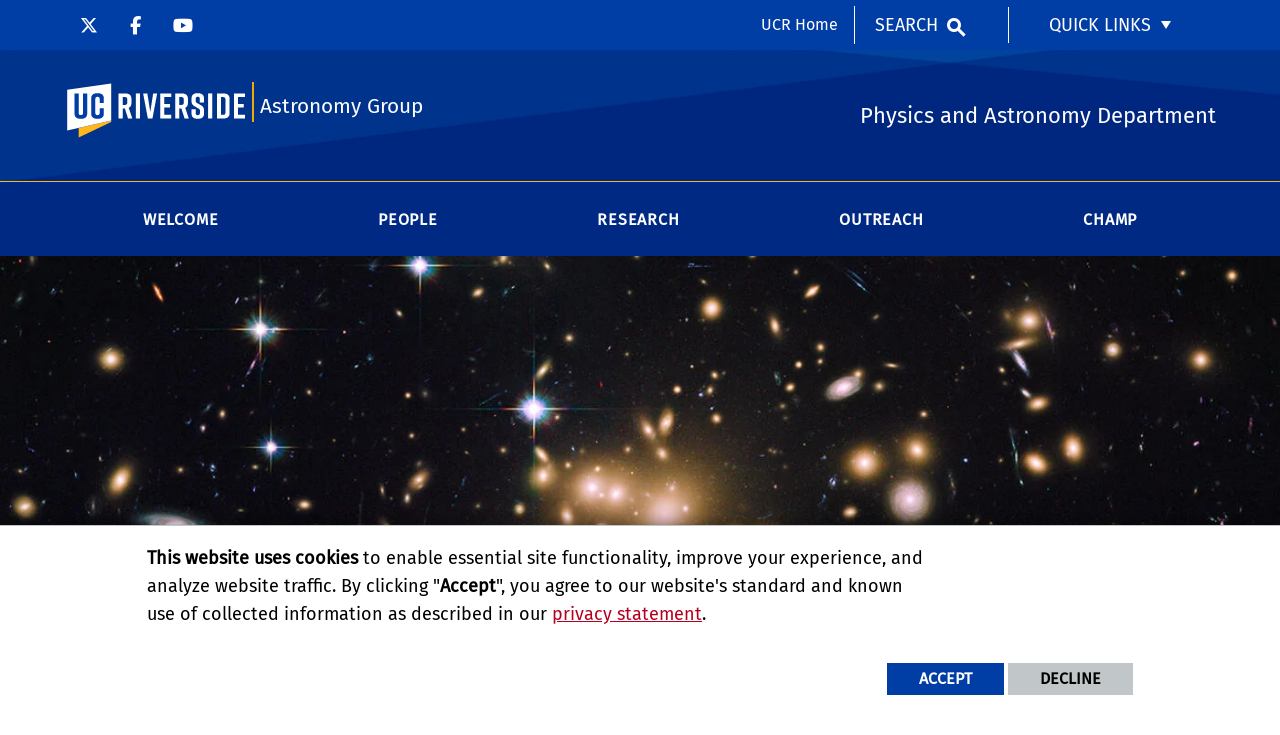

--- FILE ---
content_type: text/html; charset=UTF-8
request_url: https://astro.ucr.edu/
body_size: 8880
content:
<!doctype html>
<html  lang="en" dir="ltr" prefix="og: https://ogp.me/ns#" class="no-js">
<head>
    <meta charset="utf-8" />
<noscript><style>form.antibot * :not(.antibot-message) { display: none !important; }</style>
</noscript><script>window.dataLayer = window.dataLayer || [];function gtag(){dataLayer.push(arguments)};gtag("js", new Date());gtag("set", "developer_id.dMDhkMT", true);gtag("config", "G-S8BZQKWST2", {"groups":"default","page_placeholder":"PLACEHOLDER_page_location","allow_ad_personalization_signals":false});gtag("config", "G-Z1RGSBHBF7", {"groups":"default","page_placeholder":"PLACEHOLDER_page_location","allow_ad_personalization_signals":false});</script>
<meta name="description" content="Physics and Astronomy Department" />
<link rel="shortlink" href="https://astro.ucr.edu/" />
<link rel="canonical" href="https://astro.ucr.edu/" />
<meta property="og:site_name" content="Astronomy Group" />
<meta property="og:url" content="https://astro.ucr.edu/" />
<meta property="og:title" content="Astronomy Group" />
<meta property="og:description" content="Physics and Astronomy Department" />
<meta name="twitter:card" content="summary" />
<meta name="twitter:description" content="Physics and Astronomy Department" />
<meta name="twitter:title" content="Welcome! | Astronomy Group" />
<meta name="twitter:url" content="https://astro.ucr.edu/" />
<meta name="Generator" content="Drupal 10 (https://www.drupal.org)" />
<meta name="MobileOptimized" content="width" />
<meta name="HandheldFriendly" content="true" />
<meta name="viewport" content="width=device-width, initial-scale=1.0" />
<link rel="icon" href="/themes/custom/ucr_cnas_1/favicon.ico" type="" />
<script src="/sites/default/files/eu_cookie_compliance/eu_cookie_compliance.script.js?t5p9dc" defer></script>
<script>window.a2a_config=window.a2a_config||{};a2a_config.callbacks=[];a2a_config.overlays=[];a2a_config.templates={};</script>

    <title>Astronomy Group | Physics and Astronomy Department</title>
    <link rel="stylesheet" media="all" href="/sites/default/files/css/css_-oKt3tp1pWuEjnJYn_Yi5cZzpbuiUEUOM2bKkCANf-M.css?delta=0&amp;language=en&amp;theme=ucr_cnas_1&amp;include=eJxtyEEOwjAMRNELhVqcKHIcB1k4cRU7oN4eVLHogs380cNaw3AcgL-ztWkjEq9MZk_hb_qugoMY_mEuODk10eAJhHuIjeSHB3co6JwWzUwDPd_hoVZQb-R-auWGS-PKL-G3w7lbt7qUP_ZrPqI" />
<link rel="stylesheet" media="all" href="/sites/default/files/css/css_gcgV9dliYDBOxOks1lFcG8cH76XpJimg8mr3QnJntco.css?delta=1&amp;language=en&amp;theme=ucr_cnas_1&amp;include=eJxtyEEOwjAMRNELhVqcKHIcB1k4cRU7oN4eVLHogs380cNaw3AcgL-ztWkjEq9MZk_hb_qugoMY_mEuODk10eAJhHuIjeSHB3co6JwWzUwDPd_hoVZQb-R-auWGS-PKL-G3w7lbt7qUP_ZrPqI" />
<link rel="stylesheet" media="all" href="https://use.fontawesome.com/releases/v5.6.3/css/all.css" />
<link rel="stylesheet" media="all" href="https://fonts.googleapis.com/css?family=Montserrat:700|Roboto+Slab:400,700|Roboto:400,700" />
<link rel="stylesheet" media="all" href="/sites/default/files/css/css_IqH97AJ66ImZK0u8MIZehtEWzYtWzhBkKXQFLWiJyO4.css?delta=4&amp;language=en&amp;theme=ucr_cnas_1&amp;include=eJxtyEEOwjAMRNELhVqcKHIcB1k4cRU7oN4eVLHogs380cNaw3AcgL-ztWkjEq9MZk_hb_qugoMY_mEuODk10eAJhHuIjeSHB3co6JwWzUwDPd_hoVZQb-R-auWGS-PKL-G3w7lbt7qUP_ZrPqI" />

    
</head>
<body class="layout path-frontpage node--type-page">
    
      <div class="dialog-off-canvas-main-canvas" data-off-canvas-main-canvas>
    
<header data-sticky-container >
    <div class="header-sticky-container" data-ucr-sticky="1"  style="background-image:url(https://astro.ucr.edu/sites/default/files/theme-banners/CNAS_header_new_bg_2020_1600x212.png); background-repeat: no-repeat; background-size: cover;" >
        <div class="grid-container full">
                                    <div class="grid-x">
                <div class="cell small-order-2 medium-order-1 audience-container">
    <div class="grid-container audience-menu-bar">
        <div class="grid-x align-middle">
            <div class="cell medium-shrink show-for-medium global-header-menu">
                <a class="skip-main" href="#main-content" tabindex="1">Skip to main content</a>

                                    <nav role="navigation" aria-label="global header menu">
                        <ul class="menu social-nav">
                                                            <li><a href="https://www.twitter.com/astroucr" title="Astronomy Group Twitter" target="_blank"><span class="fa-brands fa-x-twitter"></span></a></li>
                            
                                                            <li><a href="https://www.facebook.com/astroucr" title="Astronomy Group Facebook" target="_blank"><span class="fa-brands fa-facebook-f"></span></a></li>
                            
                            
                                                            <li><a href="https://www.youtube.com/channel/UChUFKjRHxyIe9bsvBmmtsvA" title="Astronomy Group YouTube" target="_blank"><span class="fa-brands fa-youtube"></span></a></li>
                            
                            
                            
                            
                            
                            
                            
                            
                            
                        </ul>
                    </nav>
                
            </div>
             <div id="block-ucr-cnas-1-organizationname" data-block-plugin-id="ucr_global_organization_name" class="cell auto hide-for-medium org-name">
    
        
              <a class="skip-main" tabindex="1" href="#main-content">Skip to main content</a>

<span class="parent-org-title">
    <a href="https://astro.ucr.edu">Astronomy Group</a>
</span>

    </div>
<div class="cell medium-shrink show-for-medium cnas-ucr-home-link-container">
  <nav aria-label="global header menu">
    <ul class="menu">
      <li class="cnas-ucr-home-link"><a href="https://www.ucr.edu" target="_blank">UCR Home</a></li>
    </ul>
  </nav>
</div>
    <div id="block-ucr-cnas-1-ucriversideaudiencesearchblock" data-block-plugin-id="ucr_global_audience_search" class="cell medium-shrink show-for-medium">
        
                
            <section class="google-search">
        <button class="button audience-search-button" data-open="gscSearchFormModal">Search</button>
    </section>

    </div>

<div id="audience-links-desktop-view" data-block-plugin-id="system_menu_block:ucr-audience-menu" class="cell medium-shrink show-for-medium audience-links-desktop">
    
        
            
  
  
            <nav class="audience-links">
        <ul class="vertical medium-horizontal menu" data-responsive-menu="accordion medium-dropdown" data-closing-time="100" data-alignment="left">
    
                        <li class="audience-button is-dropdown-submenu-parent">
                        <a href="" target="_self">Quick Links</a>
                                      
  
            <ul class="vertical menu">
    
                        <li>
                        <a href="https://profiles.ucr.edu/app/home" target="_blank">Find People</a>
                            </li>
            </ul>
        
                            </li>
            </ul>
      </nav>  


    </div>
             <div class="cell shrink hide-for-medium" data-responsive-toggle="main-menu-container" data-hide-for="medium">
                <button class="mdi mdi-menu button mobile-menu-expander" id="mobile-menu-expander" type="button"
                        data-toggle="main-menu-container" aria-label="Open Navigation">
                </button>
            </div>
        </div>
    </div>
</div>

                <div class="cell small-order-1 medium-order-2 masthead-container">
    <div class="grid-container">
        <div class="grid-x align-middle">
                 <div class="cell shrink">
        <a class="masthead-logo" href="/">
            <span class="show-for-sr">UC Riverside</span>
        </a>
    </div>
    <div class="cell auto">
        <h1 class="masthead-title">
            <a href="/"> Astronomy Group </a>
        </h1>
    </div>
    <div class="cell auto show-for-medium">
        <p class="slogan">Physics and Astronomy Department</p>
    </div>
         </div>
    </div>
</div>

                <div class="cell small-order-3 medium-order-3 main-nav-bar">
    <div class="grid-container" id="main-menu-container" data-animate="fade-in fade-out">
        <div class="grid-x">
                 <div id="block-ucr-cnas-1-ucriversideaudiencesearchblock-2" data-block-plugin-id="ucr_global_audience_search" class="cell hide-for-medium">
        
                
            <section class="google-search">
        <button class="button audience-search-button" data-open="gscSearchFormModal">Search</button>
    </section>

    </div>
<div id="block-ucr-cnas-1-main-menu" data-block-plugin-id="menu_block:main" class="cell main-menu-cell">
    
        
                        <nav id="primary-site-menu" aria-labelledby="primary-site-menu">
    <ul class="standard-menu vertical medium-horizontal menu align-center-middle" data-responsive-menu="accordion medium-dropdown" data-closing-time="200">
                <li>
        <a href="/" target="_self" data-drupal-link-system-path="&lt;front&gt;" class="is-active" aria-current="page">Welcome</a>
                </li>
            <li>
        <a href="/people" data-drupal-link-system-path="node/21">People</a>
                </li>
            <li>
        <a href="/research" data-drupal-link-system-path="node/31">Research</a>
                </li>
            <li>
        <a href="/outreach" data-drupal-link-system-path="node/44">Outreach</a>
                </li>
            <li>
        <a href="/champ" data-drupal-link-system-path="node/46">CHAMP</a>
                </li>
            </ul>
</nav>
        




    </div>

<div class="cell medium-shrink show-for-small-only cnas-ucr-home-link-mobile-container">
  <nav aria-label="global header menu">
    <ul class="menu">
      <li class="cnas-ucr-home-link-mobile"><a href="https://www.ucr.edu" target="_blank">UCR Home</a></li>
    </ul>
  </nav>
</div>

<div id="audience-links-mobile-view" data-block-plugin-id="system_menu_block:ucr-audience-menu" class="cell hide-for-medium audience-links-mobile">
    
        
            
  
  
            <nav class="audience-links">
        <ul class="vertical medium-horizontal menu" data-responsive-menu="accordion medium-dropdown" data-closing-time="100" data-alignment="left">
    
                        <li class="audience-button is-dropdown-submenu-parent">
                        <a href="" target="_self">Quick Links</a>
                                      
  
            <ul class="vertical menu">
    
                        <li>
                        <a href="https://profiles.ucr.edu/app/home" target="_blank">Find People</a>
                            </li>
            </ul>
        
                            </li>
            </ul>
      </nav>  


    </div>
         </div>
    </div>
</div>

            </div>
        </div>
    </div>
</header>
<main>
    <div id="content-container">
                    <div id="hero-panel-area">
        <div class="views-element-container" id="block-ucr-cnas-1-head-image-title-block" data-block-plugin-id="views_block:content_views-content_head_image_title_block">
        
                
        <div><div class="js-view-dom-id-e735e08d7db9cc4ba4ab12f09caec4d744858bea6334e9319823c011697bf62f">
  
  
  

  
  
  

  <div class="grid-container full content-head-image-title-container">
    <div class="grid-x">
                <div class="cell">             
    
                
<div class="hia-area">
    <div class="hia-image">
                     
  
  
                <picture>
                  <source srcset="/sites/default/files/styles/content_header_xlarge/public/a1689_xlarge.jpg?h=e65b4763&amp;itok=V4q-2ZRm 1x" media="all and (min-width: 1401px)" type="image/jpeg" width="2440" height="578"/>
              <source srcset="/sites/default/files/styles/content_header_large/public/a1689_xlarge.jpg?h=e65b4763&amp;itok=PaZRxosy 1x" media="all and (min-width: 1025px) and (max-width: 1400px)" type="image/jpeg" width="1400" height="455"/>
              <source srcset="/sites/default/files/styles/content_header_medium/public/a1689_xlarge.jpg?h=e65b4763&amp;itok=vngQiJmr 1x" media="all and (min-width: 768px) and (max-width: 1024px)" type="image/jpeg" width="1024" height="400"/>
              <source srcset="/sites/default/files/styles/content_header_small/public/a1689_xlarge.jpg?h=e65b4763&amp;itok=jFV_W0LT 1x" type="image/jpeg" width="768" height="450"/>
                  <img loading="eager" width="2440" height="578" src="/sites/default/files/styles/content_header_xlarge/public/a1689_xlarge.jpg?h=e65b4763&amp;itok=V4q-2ZRm" alt="Abell 1689 galaxy cluster. The ultraviolet image (purple) was taken by Prof. Siana&#039;s group. " />

  </picture>

    

            </div>
            <div class="hia-title">
            <h1>Welcome!</h1>
        </div>
    </div>
</div>
            </div>
</div>
    

  
  

  
  
</div>
</div>

    </div>

</div>

                <div class="grid-container primary-content-header">
                            <div class="grid-x grid-padding-x">
                        <div class="cell">
        <div data-drupal-messages-fallback class="hidden"></div>

    </div>

                </div>
                        <div class="grid-x grid-padding-x">
                
            </div>
                            <div class="grid-x grid-padding-x">
                    
                </div>
                    </div>
        <div id="main-content"></div>
                        <div class="grid-container full primary-content-area">
                    <div class="grid-x">
                                                                        <div class="cell large-auto small-order-3 medium-order-3 large-order-2 pca-content">
                              <div>
    <div id="block-ucr-cnas-1-content" data-block-plugin-id="system_main_block">
  
    
      <article>

  
    

  
  <div>
        <div  class="layout layout-one-col grid-container full">
        <div class="grid-x">
            <div class="cell">
                                    <div  class="layout__region layout__region--main">
                        <div data-block-plugin-id="field_block:node:page:body">
  
    
      <div class="basic-body">
                        <span><h3>Astronomy @ UCR</h3>

<p>The astronomy group at UCR conducts cutting-edge research in a broad range of topics in astrophysics and cosmology. &nbsp;We combine observational, theoretical, and computational techniques to study near and distant galaxies, the growth and evolution of black holes, large-scale structure, and the fundamental makeup of our Universe. &nbsp;</p>

<p>Read <a href="/people">here</a> to learn more about the astronomy group.&nbsp;</p>

<p>&nbsp;</p>

<h3>Astronomical Facilities at UCR</h3>

<p>UCR researchers conduct ground-breaking observations with UC, national, and international facilities including Lick Observatory, the Keck Telescopes, the&nbsp;<em>Hubble Space Telescope</em>, the <em>James Webb Space Telescope, </em>the&nbsp;Subaru Telescope,&nbsp;the Atacama Large Millimeter Array, and others. &nbsp;UCR teams also lead major projects on high-performance computing facilities.</p>

<figure role="group" class="embedded-entity align-right">
<div alt="astrid_gallery" data-embed-button="media_browser" data-entity-embed-display="media_image" data-entity-embed-display-settings="{&quot;image_style&quot;:&quot;scale_733&quot;,&quot;image_link&quot;:&quot;&quot;}" data-entity-type="media" data-entity-uuid="345bcec7-e27e-4646-aa0a-46a4d00556b2" data-langcode="en" title="astrid_gallery">  <img alt="astrid_gallery" loading="lazy" src="/sites/default/files/styles/scale_733/public/Astrid-gallery4.jpg?itok=A4hie3kx" title="astrid_gallery">


</div>
<figcaption>Images from the ASTRID simulation, the largest cosmological hydrodynamic simulation run to z=1.</figcaption>
</figure>



<figure role="group" class="embedded-entity align-left">
<div alt="The Keck Observatory" data-embed-button="media_browser" data-entity-embed-display="media_image" data-entity-embed-display-settings="{&quot;image_style&quot;:&quot;scale_550&quot;,&quot;image_link&quot;:&quot;&quot;}" data-entity-type="media" data-entity-uuid="afb07b7d-cce9-48cd-bf61-0de81e3cb106" data-langcode="en" title="keck">  <img alt="The Keck Observatory" loading="lazy" src="/sites/default/files/styles/scale_550/public/keckobservatory-5c23f77fc9e77c0001b4c10f.jpg?itok=8SX638ol" title="keck">


</div>
<figcaption>The twin Keck Telescopes on Mauna Kea, Hawaii.</figcaption>
</figure>


</span>
            </div>

  </div>

                    </div>
                            </div>
        </div>
    </div>

  </div>

</article>

  </div>

  </div>

                        </div>
                                            </div>
                </div>
                            </div>
</main>
<footer  style="background-image:url(https://astro.ucr.edu/sites/default/files/theme-banners/CNAS_footer_June_2020_1600x376.png); background-repeat: no-repeat; background-size: cover;">
    <div class="footer-container">
        <div class="footer-content-area">
            <div class="grid-container">
                                <div class="grid-x grid-padding-x footer-columns">
                                            <div class="cell medium-auto">
      
      
      <section class="footer-item ucr-footer-info">
        <span class="footer-logo"><span class="show-for-sr">University of California, Riverside</span></span>
        <address>
         <p>900 University Ave.<br />
            Riverside, CA 92521</p>
            <p>Tel: (951) 827-1012</p>
        </address>
            </section>


</div>

                                                                    <div class="cell medium-auto">
            <section id="block-ucr-cnas-1-ucriversidefooterdeptinformationblock" data-block-plugin-id="ucr_global_footer_dept_info" class="footer-item footer-dept-info">
        
                
                                                                                    
    
    
    

                        
    
    
    

    <h2>Astronomy Group</h2>
    <address class="address_2">
       <p> <a href="https://campusmap.ucr.edu" target="_blank">            900 University Ave.
            <br />Riverside, CA 92521                         </a></p>
    		<p> tel: (951) 827-5117<br />                        email: <a href="mailto:bsiana@ucr.edu">bsiana@ucr.edu</a>                </p>

        </address>
        <p>
        <a class="link-img link-img-location" href="https://campusmap.ucr.edu" target="_blank"> Find Us<br /><br />
            <img src="/themes/custom/ucr_default/images/googlemap.png" alt="View campus map"></a>
    </p>
    
    </section>

    </div>

                                                                    <div class="cell medium-auto">
            <div id="block-collegeinformation" data-block-plugin-id="block_content:edcd97e9-4563-408f-bb87-fe6b9d52c9d1" class="ucr-custom-block">
        <div class="grid-container basic-block full" >
            <div class="grid-x grid-padding-x">
                
                                
                <div class="cell">
                    <h2>COLLEGE OF NATURAL &amp;<br>
AGRICULTURAL SCIENCES</h2>

<p>CNAS Dean's Office<br>
Olmsted 2300<br>
900 University Ave<br>
Riverside, CA 92521</p>

                </div>
            </div>
        </div>
    </div>

    </div>

                                                                    <div class="cell medium-auto">
            <section  id="block-ucr-cnas-1-ucriversiderelatedlinks" data-block-plugin-id="system_menu_block:ucr-related-links-menu" class="footer-item footer-related-links">
        
                    <h2>Related Links</h2>
                
        
                <nav role="navigation" aria-labelledby="related-links-menu">
        <ul class="vertical menu">
                            <li><a href="https://physics.ucr.edu/" target="_blank">Dept of Physics &amp; Astronomy</a>
                                    </li>
                            <li><a href="https://cnas.ucr.edu" target="_blank">College of Natural &amp; Agricultural Sciences</a>
                                    </li>
                    </ul>
        </nav>
    


    </section>


    </div>

                                    </div>
            </div>
        </div>
        <div class="site-legal-footer">
            <div class="grid-container">
                <div class="grid-x grid-padding-x">
                    <div class="cell">
                        <ul>
                            <!--<li><a href="/feedback" title="Send Feedback E-mail">Feedback</a></li>-->
                            <li><a href="https://www.ucr.edu/privacy.html">Privacy and Accessibility</a></li>
                            <li><a href="https://ucrsupport.service-now.com/ucr_portal?id=ucr_accessibility_form">Report barrier to accessibility</a></li>
                            <li><a href="https://www.ucr.edu/terms.html">Terms and Conditions</a></li>
                            <li>© 2025 Regents of the University of California</li>
                        </ul>
                    </div>
                </div>
            </div>
        </div>
    </div>
</footer>
    <div class="large reveal" id="gscSearchFormModal" data-reveal data-animation-in="fade-in" data-animation-out="fade-out">
    <div class="gsc-modal-top">
        <span class="gsc-welcome-text">Let us help you with your search</span>
        <button class="close-button" data-close aria-label="Close modal" type="button"><span aria-hidden="true">&times;</span></button>
    </div>
    <form id="audience-search-form" name="gsc-search-form" action="/results">
        <div class="gsc-modal-body">
            <div class="grid-container full">
                <div class="grid-x grid-padding-x grid-padding-y align-center-middle text-center">
                    <div class="cell">
                        <label id="searchbox-label" class="hidden" aria-label="Enter your Search Criteria.">Enter your Search Criteria</label>
                        <input type="text" maxlength="255" id="audience-search" name="q" value="" aria-labelledby="searchbox-label" placeholder="Search for..." />
                    </div>
                                            <div class="cell medium-4">
                            <button class="button gsc-modal-button-submit" type="submit" name="search-by" value="all">Search All UCR</button>
                        </div>
                        <div class="cell medium-4">
                            <button class="button gsc-modal-button-submit" type="submit" name="search-by" value="astro.ucr.edu">Search This Site</button>
                        </div>
                        <div class="cell medium-4">
                            <button type="button" class="button gsc-modal-button-close" data-close>Cancel</button>
                        </div>
                                    </div>
            </div>
        </div>
    </form>
</div>

  </div>

    
    <script type="application/json" data-drupal-selector="drupal-settings-json">{"path":{"baseUrl":"\/","pathPrefix":"","currentPath":"node\/1","currentPathIsAdmin":false,"isFront":true,"currentLanguage":"en"},"pluralDelimiter":"\u0003","suppressDeprecationErrors":true,"bu":{"notify_ie":-2,"notify_firefox":-2,"notify_opera":-2,"notify_safari":-2,"notify_chrome":-2,"insecure":true,"unsupported":false,"mobile":true,"visibility_type":"hide","visibility_pages":"admin\/*","source":"\/\/browser-update.org\/update.min.js","show_source":"","position":"top","text_override":"","reminder":6,"reminder_closed":6,"new_window":true,"url":"","no_close":false,"test_mode":false},"google_analytics":{"account":"G-S8BZQKWST2","trackOutbound":true,"trackMailto":true,"trackTel":true,"trackDownload":true,"trackDownloadExtensions":"7z|aac|arc|arj|asf|asx|avi|bin|csv|doc(x|m)?|dot(x|m)?|exe|flv|gif|gz|gzip|hqx|jar|jpe?g|js|mp(2|3|4|e?g)|mov(ie)?|msi|msp|pdf|phps|png|ppt(x|m)?|pot(x|m)?|pps(x|m)?|ppam|sld(x|m)?|thmx|qtm?|ra(m|r)?|sea|sit|tar|tgz|torrent|txt|wav|wma|wmv|wpd|xls(x|m|b)?|xlt(x|m)|xlam|xml|z|zip"},"eu_cookie_compliance":{"cookie_policy_version":"1.0.0","popup_enabled":true,"popup_agreed_enabled":false,"popup_hide_agreed":false,"popup_clicking_confirmation":false,"popup_scrolling_confirmation":false,"popup_html_info":"\u003Cdiv aria-labelledby=\u0022popup-text\u0022  class=\u0022eu-cookie-compliance-banner eu-cookie-compliance-banner-info eu-cookie-compliance-banner--opt-in\u0022\u003E\n  \u003Cdiv class=\u0022popup-content info eu-cookie-compliance-content\u0022\u003E\n        \u003Cdiv id=\u0022popup-text\u0022 class=\u0022eu-cookie-compliance-message\u0022 role=\u0022document\u0022\u003E\n      \u003Cp\u003E\u003Cstrong\u003EThis website uses cookies\u003C\/strong\u003E to enable essential site functionality, improve your experience, and analyze website traffic. By clicking \u0022\u003Cstrong\u003EAccept\u003C\/strong\u003E\u0022, you agree to our website\u0027s standard and known use of collected information as described in our \u003Ca href=\u0022https:\/\/www.ucr.edu\/privacy.html\u0022 title=\u0022UCR Privacy statement\u0022\u003Eprivacy statement\u003C\/a\u003E.\u003C\/p\u003E\n          \u003C\/div\u003E\n\n    \n    \u003Cdiv id=\u0022popup-buttons\u0022 class=\u0022eu-cookie-compliance-buttons\u0022\u003E\n            \u003Cbutton type=\u0022button\u0022 class=\u0022agree-button eu-cookie-compliance-secondary-button\u0022\u003EAccept\u003C\/button\u003E\n              \u003Cbutton type=\u0022button\u0022 class=\u0022decline-button eu-cookie-compliance-default-button\u0022\u003EDecline\u003C\/button\u003E\n          \u003C\/div\u003E\n  \u003C\/div\u003E\n\u003C\/div\u003E","use_mobile_message":false,"mobile_popup_html_info":"\u003Cdiv aria-labelledby=\u0022popup-text\u0022  class=\u0022eu-cookie-compliance-banner eu-cookie-compliance-banner-info eu-cookie-compliance-banner--opt-in\u0022\u003E\n  \u003Cdiv class=\u0022popup-content info eu-cookie-compliance-content\u0022\u003E\n        \u003Cdiv id=\u0022popup-text\u0022 class=\u0022eu-cookie-compliance-message\u0022 role=\u0022document\u0022\u003E\n      \n          \u003C\/div\u003E\n\n    \n    \u003Cdiv id=\u0022popup-buttons\u0022 class=\u0022eu-cookie-compliance-buttons\u0022\u003E\n            \u003Cbutton type=\u0022button\u0022 class=\u0022agree-button eu-cookie-compliance-secondary-button\u0022\u003EAccept\u003C\/button\u003E\n              \u003Cbutton type=\u0022button\u0022 class=\u0022decline-button eu-cookie-compliance-default-button\u0022\u003EDecline\u003C\/button\u003E\n          \u003C\/div\u003E\n  \u003C\/div\u003E\n\u003C\/div\u003E","mobile_breakpoint":768,"popup_html_agreed":false,"popup_use_bare_css":true,"popup_height":"auto","popup_width":"100%","popup_delay":1000,"popup_link":"https:\/\/www.ucr.edu\/privacy.html","popup_link_new_window":true,"popup_position":false,"fixed_top_position":true,"popup_language":"en","store_consent":false,"better_support_for_screen_readers":false,"cookie_name":"","reload_page":false,"domain":"","domain_all_sites":false,"popup_eu_only":false,"popup_eu_only_js":false,"cookie_lifetime":365,"cookie_session":0,"set_cookie_session_zero_on_disagree":0,"disagree_do_not_show_popup":false,"method":"opt_in","automatic_cookies_removal":false,"allowed_cookies":"","withdraw_markup":"\u003Cbutton type=\u0022button\u0022 class=\u0022eu-cookie-withdraw-tab\u0022\u003EPrivacy settings\u003C\/button\u003E\n\u003Cdiv aria-labelledby=\u0022popup-text\u0022 class=\u0022eu-cookie-withdraw-banner\u0022\u003E\n  \u003Cdiv class=\u0022popup-content info eu-cookie-compliance-content\u0022\u003E\n    \u003Cdiv id=\u0022popup-text\u0022 class=\u0022eu-cookie-compliance-message\u0022 role=\u0022document\u0022\u003E\n      \u003Ch5\u003E\u003Cspan\u003EThis site uses essential cookies to enable essential site functionality, improve your experience, and analyze website traffic.\u003C\/span\u003E\u003C\/h5\u003E\u003Cp\u003EYou have given your consent for us to set cookies.\u003C\/p\u003E\n    \u003C\/div\u003E\n    \u003Cdiv id=\u0022popup-buttons\u0022 class=\u0022eu-cookie-compliance-buttons\u0022\u003E\n      \u003Cbutton type=\u0022button\u0022 class=\u0022eu-cookie-withdraw-button \u0022\u003EWithdraw consent\u003C\/button\u003E\n    \u003C\/div\u003E\n  \u003C\/div\u003E\n\u003C\/div\u003E","withdraw_enabled":false,"reload_options":0,"reload_routes_list":"","withdraw_button_on_info_popup":false,"cookie_categories":[],"cookie_categories_details":[],"enable_save_preferences_button":true,"cookie_value_disagreed":"0","cookie_value_agreed_show_thank_you":"1","cookie_value_agreed":"2","containing_element":"body","settings_tab_enabled":false,"olivero_primary_button_classes":"","olivero_secondary_button_classes":"","close_button_action":"close_banner","open_by_default":true,"modules_allow_popup":true,"hide_the_banner":false,"geoip_match":true,"unverified_scripts":["\/sites\/default\/files\/google_tag\/campus_gtm\/google_tag.script.js"]},"ajax":[],"user":{"uid":0,"permissionsHash":"1ce1b99b808a4281f531a9e329eceb386ad4e39a39e59176fff47468aaa51b38"}}</script>
<script src="/sites/default/files/js/js_OikNcFgyeyuZUl2LxL4cCEVyLElXl6MBDhH6JY4T13M.js?scope=footer&amp;delta=0&amp;language=en&amp;theme=ucr_cnas_1&amp;include=eJxtyNEKwjAMRuEXqgs-UfmbZrVbTKRrLvb2CgqCeHUOH2qdDjsJn1nW4TZTCSqx8E14l5EkMrvvXV65P7TDWOgfpubeVDIMes7OB_1CCh6ZDUe-UlMv0Mv2xiorQudXn6s6PKs"></script>
<script src="https://static.addtoany.com/menu/page.js" defer></script>
<script src="/sites/default/files/js/js_1ZHn60M16fAfEs5DZ6XWZ8SkH0gl388xYEyokztGouc.js?scope=footer&amp;delta=2&amp;language=en&amp;theme=ucr_cnas_1&amp;include=eJxtyNEKwjAMRuEXqgs-UfmbZrVbTKRrLvb2CgqCeHUOH2qdDjsJn1nW4TZTCSqx8E14l5EkMrvvXV65P7TDWOgfpubeVDIMes7OB_1CCh6ZDUe-UlMv0Mv2xiorQudXn6s6PKs"></script>

</body>
</html>

--- FILE ---
content_type: text/css
request_url: https://astro.ucr.edu/sites/default/files/css/css_gcgV9dliYDBOxOks1lFcG8cH76XpJimg8mr3QnJntco.css?delta=1&language=en&theme=ucr_cnas_1&include=eJxtyEEOwjAMRNELhVqcKHIcB1k4cRU7oN4eVLHogs380cNaw3AcgL-ztWkjEq9MZk_hb_qugoMY_mEuODk10eAJhHuIjeSHB3co6JwWzUwDPd_hoVZQb-R-auWGS-PKL-G3w7lbt7qUP_ZrPqI
body_size: 99105
content:
/* @license GPL-2.0-or-later https://www.drupal.org/licensing/faq */
@media print,screen and (min-width:55.9375em){.reveal,.reveal.large,.reveal.small,.reveal.tiny{right:auto;left:auto;margin:0 auto}}html{font-family:sans-serif;line-height:1.15;-ms-text-size-adjust:100%;-webkit-text-size-adjust:100%}body{margin:0}article,aside,body.cke_editable div drupal-entity,footer,header,nav,section{display:block}.ipe-form .primary-content-area [type=checkbox]+h4,.ipe-form .primary-content-area [type=checkbox]+label,.ipe-form .primary-content-area [type=radio]+h4,.ipe-form .primary-content-area [type=radio]+label,.ipe-form body.cke_editable [type=checkbox]+h4,.ipe-form body.cke_editable [type=checkbox]+label,.ipe-form body.cke_editable [type=radio]+h4,.ipe-form body.cke_editable [type=radio]+label,.primary-content-area .ipe-form [type=checkbox]+h4,.primary-content-area .ipe-form [type=checkbox]+label,.primary-content-area .ipe-form [type=radio]+h4,.primary-content-area .ipe-form [type=radio]+label,.primary-content-area footer .footer-item p.social-title,.primary-content-area h2,.primary-content-area h3,.primary-content-area h4,.primary-content-area h5,.primary-content-area h6,body.cke_editable .ipe-form [type=checkbox]+h4,body.cke_editable .ipe-form [type=checkbox]+label,body.cke_editable .ipe-form [type=radio]+h4,body.cke_editable .ipe-form [type=radio]+label,body.cke_editable footer .footer-item p.social-title,body.cke_editable h2,body.cke_editable h3,body.cke_editable h4,body.cke_editable h5,body.cke_editable h6,footer .footer-item .primary-content-area p.social-title,footer .footer-item body.cke_editable p.social-title,h1{font-size:2em;margin:0.67em 0}body.cke_editable div drupal-entity,figcaption,figure{display:block}body.cke_editable div drupal-entity,figure{margin:1em 40px}hr{-webkit-box-sizing:content-box;box-sizing:content-box;height:0;overflow:visible}main{display:block}pre{font-family:monospace,monospace;font-size:1em}a{background-color:transparent;-webkit-text-decoration-skip:objects}a:active,a:hover{outline-width:0}abbr[title]{border-bottom:none;text-decoration:underline;-webkit-text-decoration:underline dotted;text-decoration:underline dotted}b,strong{font-weight:inherit}b,strong{font-weight:bolder}code,kbd,samp{font-family:monospace,monospace;font-size:1em}dfn{font-style:italic}mark{background-color:#ff0;color:#000}small{font-size:80%}sub,sup{font-size:75%;line-height:0;position:relative;vertical-align:baseline}sub{bottom:-0.25em}sup{top:-0.5em}audio,video{display:inline-block}audio:not([controls]){display:none;height:0}img{border-style:none}svg:not(:root){overflow:hidden}button,input,optgroup,select,textarea{font-family:sans-serif;font-size:100%;line-height:1.15;margin:0}button{overflow:visible}button,select{text-transform:none}[type=reset],[type=submit],button,html [type=button]{-webkit-appearance:button}[type=button],[type=reset],[type=submit],button{}[type=button]::-moz-focus-inner,[type=reset]::-moz-focus-inner,[type=submit]::-moz-focus-inner,button::-moz-focus-inner{border-style:none;padding:0}[type=button]:-moz-focusring,[type=reset]:-moz-focusring,[type=submit]:-moz-focusring,button:-moz-focusring{outline:1px dotted ButtonText}input{overflow:visible}[type=checkbox],[type=radio]{-webkit-box-sizing:border-box;box-sizing:border-box;padding:0}[type=number]::-webkit-inner-spin-button,[type=number]::-webkit-outer-spin-button{height:auto}[type=search]{-webkit-appearance:textfield;outline-offset:-2px}[type=search]::-webkit-search-cancel-button,[type=search]::-webkit-search-decoration{-webkit-appearance:none}::-webkit-file-upload-button{-webkit-appearance:button;font:inherit}fieldset{border:1px solid #c0c0c0;margin:0 2px;padding:0.35em 0.625em 0.75em}legend{-webkit-box-sizing:border-box;box-sizing:border-box;display:table;max-width:100%;padding:0;color:inherit;white-space:normal}progress{display:inline-block;vertical-align:baseline}textarea{overflow:auto}details{display:block}summary{display:list-item}menu{display:block}canvas{display:inline-block}template{display:none}[hidden]{display:none}.foundation-mq{font-family:"small=0em&medium=55.9375em&large=64em&xlarge=75em&xxlarge=90em"}html{-webkit-box-sizing:border-box;box-sizing:border-box;font-size:100%}*,:after,:before{-webkit-box-sizing:inherit;box-sizing:inherit}body{margin:0;padding:0;background:#fefefe;font-family:"Helvetica Neue",Helvetica,Roboto,Arial,sans-serif;font-weight:normal;line-height:1.5;color:#0a0a0a;-webkit-font-smoothing:antialiased;-moz-osx-font-smoothing:grayscale}img{display:inline-block;vertical-align:middle;max-width:100%;height:auto;-ms-interpolation-mode:bicubic}textarea{height:auto;min-height:50px;border-radius:0}select{-webkit-box-sizing:border-box;box-sizing:border-box;width:100%;border-radius:0}.map_canvas embed,.map_canvas img,.map_canvas object,.mqa-display embed,.mqa-display img,.mqa-display object{max-width:none!important}button{padding:0;-webkit-appearance:none;-moz-appearance:none;appearance:none;border:0;border-radius:0;background:transparent;line-height:1;cursor:auto}[data-whatinput=mouse] button{outline:0}pre{overflow:auto}button,input,optgroup,select,textarea{font-family:inherit}.is-visible{display:block!important}.is-hidden{display:none!important}.grid-container{padding-right:0.625rem;padding-left:0.625rem;max-width:75rem;margin:0 auto}@media print,screen and (min-width:55.9375em){.grid-container{padding-right:0.9375rem;padding-left:0.9375rem}}.grid-container.fluid{padding-right:0.625rem;padding-left:0.625rem;max-width:100%;margin:0 auto}@media print,screen and (min-width:55.9375em){.grid-container.fluid{padding-right:0.9375rem;padding-left:0.9375rem}}.grid-container.full{padding-right:0;padding-left:0;max-width:100%;margin:0 auto}.grid-x{display:-webkit-box;display:-ms-flexbox;display:flex;-webkit-box-orient:horizontal;-webkit-box-direction:normal;-ms-flex-flow:row wrap;flex-flow:row wrap}.cell{-webkit-box-flex:0;-ms-flex:0 0 auto;flex:0 0 auto;min-height:0px;min-width:0px;width:100%}.cell.auto{-webkit-box-flex:1;-ms-flex:1 1 0px;flex:1 1 0px}.cell.shrink{-webkit-box-flex:0;-ms-flex:0 0 auto;flex:0 0 auto}.grid-x>.auto{width:auto}.grid-x>.shrink{width:auto}.grid-x>.small-1,.grid-x>.small-2,.grid-x>.small-3,.grid-x>.small-4,.grid-x>.small-5,.grid-x>.small-6,.grid-x>.small-7,.grid-x>.small-8,.grid-x>.small-9,.grid-x>.small-10,.grid-x>.small-11,.grid-x>.small-12,.grid-x>.small-full,.grid-x>.small-shrink{-ms-flex-preferred-size:auto;flex-basis:auto}@media print,screen and (min-width:55.9375em){.grid-x>.medium-1,.grid-x>.medium-2,.grid-x>.medium-3,.grid-x>.medium-4,.grid-x>.medium-5,.grid-x>.medium-6,.grid-x>.medium-7,.grid-x>.medium-8,.grid-x>.medium-9,.grid-x>.medium-10,.grid-x>.medium-11,.grid-x>.medium-12,.grid-x>.medium-full,.grid-x>.medium-shrink{-ms-flex-preferred-size:auto;flex-basis:auto}}@media print,screen and (min-width:64em){.grid-x>.large-1,.grid-x>.large-2,.grid-x>.large-3,.grid-x>.large-4,.grid-x>.large-5,.grid-x>.large-6,.grid-x>.large-7,.grid-x>.large-8,.grid-x>.large-9,.grid-x>.large-10,.grid-x>.large-11,.grid-x>.large-12,.grid-x>.large-full,.grid-x>.large-shrink{-ms-flex-preferred-size:auto;flex-basis:auto}}@media screen and (min-width:75em){.grid-x>.xlarge-1,.grid-x>.xlarge-2,.grid-x>.xlarge-3,.grid-x>.xlarge-4,.grid-x>.xlarge-5,.grid-x>.xlarge-6,.grid-x>.xlarge-7,.grid-x>.xlarge-8,.grid-x>.xlarge-9,.grid-x>.xlarge-10,.grid-x>.xlarge-11,.grid-x>.xlarge-12,.grid-x>.xlarge-full,.grid-x>.xlarge-shrink{-ms-flex-preferred-size:auto;flex-basis:auto}}@media screen and (min-width:90em){.grid-x>.xxlarge-1,.grid-x>.xxlarge-2,.grid-x>.xxlarge-3,.grid-x>.xxlarge-4,.grid-x>.xxlarge-5,.grid-x>.xxlarge-6,.grid-x>.xxlarge-7,.grid-x>.xxlarge-8,.grid-x>.xxlarge-9,.grid-x>.xxlarge-10,.grid-x>.xxlarge-11,.grid-x>.xxlarge-12,.grid-x>.xxlarge-full,.grid-x>.xxlarge-shrink{-ms-flex-preferred-size:auto;flex-basis:auto}}.grid-x>.small-1{width:8.33333%}.grid-x>.small-2{width:16.66667%}.grid-x>.small-3{width:25%}.grid-x>.small-4{width:33.33333%}.grid-x>.small-5{width:41.66667%}.grid-x>.small-6{width:50%}.grid-x>.small-7{width:58.33333%}.grid-x>.small-8{width:66.66667%}.grid-x>.small-9{width:75%}.grid-x>.small-10{width:83.33333%}.grid-x>.small-11{width:91.66667%}.grid-x>.small-12{width:100%}@media print,screen and (min-width:55.9375em){.grid-x>.medium-auto{-webkit-box-flex:1;-ms-flex:1 1 0px;flex:1 1 0px;width:auto}.grid-x>.medium-shrink{-webkit-box-flex:0;-ms-flex:0 0 auto;flex:0 0 auto;width:auto}.grid-x>.medium-1{width:8.33333%}.grid-x>.medium-2{width:16.66667%}.grid-x>.medium-3{width:25%}.grid-x>.medium-4{width:33.33333%}.grid-x>.medium-5{width:41.66667%}.grid-x>.medium-6{width:50%}.grid-x>.medium-7{width:58.33333%}.grid-x>.medium-8{width:66.66667%}.grid-x>.medium-9{width:75%}.grid-x>.medium-10{width:83.33333%}.grid-x>.medium-11{width:91.66667%}.grid-x>.medium-12{width:100%}}@media print,screen and (min-width:64em){.grid-x>.large-auto{-webkit-box-flex:1;-ms-flex:1 1 0px;flex:1 1 0px;width:auto}.grid-x>.large-shrink{-webkit-box-flex:0;-ms-flex:0 0 auto;flex:0 0 auto;width:auto}.grid-x>.large-1{width:8.33333%}.grid-x>.large-2{width:16.66667%}.grid-x>.large-3{width:25%}.grid-x>.large-4{width:33.33333%}.grid-x>.large-5{width:41.66667%}.grid-x>.large-6{width:50%}.grid-x>.large-7{width:58.33333%}.grid-x>.large-8{width:66.66667%}.grid-x>.large-9{width:75%}.grid-x>.large-10{width:83.33333%}.grid-x>.large-11{width:91.66667%}.grid-x>.large-12{width:100%}}@media screen and (min-width:75em){.grid-x>.xlarge-auto{-webkit-box-flex:1;-ms-flex:1 1 0px;flex:1 1 0px;width:auto}.grid-x>.xlarge-shrink{-webkit-box-flex:0;-ms-flex:0 0 auto;flex:0 0 auto;width:auto}.grid-x>.xlarge-1{width:8.33333%}.grid-x>.xlarge-2{width:16.66667%}.grid-x>.xlarge-3{width:25%}.grid-x>.xlarge-4{width:33.33333%}.grid-x>.xlarge-5{width:41.66667%}.grid-x>.xlarge-6{width:50%}.grid-x>.xlarge-7{width:58.33333%}.grid-x>.xlarge-8{width:66.66667%}.grid-x>.xlarge-9{width:75%}.grid-x>.xlarge-10{width:83.33333%}.grid-x>.xlarge-11{width:91.66667%}.grid-x>.xlarge-12{width:100%}}@media screen and (min-width:90em){.grid-x>.xxlarge-auto{-webkit-box-flex:1;-ms-flex:1 1 0px;flex:1 1 0px;width:auto}.grid-x>.xxlarge-shrink{-webkit-box-flex:0;-ms-flex:0 0 auto;flex:0 0 auto;width:auto}.grid-x>.xxlarge-1{width:8.33333%}.grid-x>.xxlarge-2{width:16.66667%}.grid-x>.xxlarge-3{width:25%}.grid-x>.xxlarge-4{width:33.33333%}.grid-x>.xxlarge-5{width:41.66667%}.grid-x>.xxlarge-6{width:50%}.grid-x>.xxlarge-7{width:58.33333%}.grid-x>.xxlarge-8{width:66.66667%}.grid-x>.xxlarge-9{width:75%}.grid-x>.xxlarge-10{width:83.33333%}.grid-x>.xxlarge-11{width:91.66667%}.grid-x>.xxlarge-12{width:100%}}.grid-margin-x:not(.grid-x)>.cell{width:auto}.grid-margin-y:not(.grid-y)>.cell{height:auto}.grid-margin-x{margin-left:-0.625rem;margin-right:-0.625rem}@media print,screen and (min-width:55.9375em){.grid-margin-x{margin-left:-0.9375rem;margin-right:-0.9375rem}}.grid-margin-x>.cell{width:calc(100% - 1.25rem);margin-left:0.625rem;margin-right:0.625rem}@media print,screen and (min-width:55.9375em){.grid-margin-x>.cell{width:calc(100% - 1.875rem);margin-left:0.9375rem;margin-right:0.9375rem}}.grid-margin-x>.auto{width:auto}.grid-margin-x>.shrink{width:auto}.grid-margin-x>.small-1{width:calc(8.33333% - 1.25rem)}.grid-margin-x>.small-2{width:calc(16.66667% - 1.25rem)}.grid-margin-x>.small-3{width:calc(25% - 1.25rem)}.grid-margin-x>.small-4{width:calc(33.33333% - 1.25rem)}.grid-margin-x>.small-5{width:calc(41.66667% - 1.25rem)}.grid-margin-x>.small-6{width:calc(50% - 1.25rem)}.grid-margin-x>.small-7{width:calc(58.33333% - 1.25rem)}.grid-margin-x>.small-8{width:calc(66.66667% - 1.25rem)}.grid-margin-x>.small-9{width:calc(75% - 1.25rem)}.grid-margin-x>.small-10{width:calc(83.33333% - 1.25rem)}.grid-margin-x>.small-11{width:calc(91.66667% - 1.25rem)}.grid-margin-x>.small-12{width:calc(100% - 1.25rem)}@media print,screen and (min-width:55.9375em){.grid-margin-x>.auto{width:auto}.grid-margin-x>.shrink{width:auto}.grid-margin-x>.small-1{width:calc(8.33333% - 1.875rem)}.grid-margin-x>.small-2{width:calc(16.66667% - 1.875rem)}.grid-margin-x>.small-3{width:calc(25% - 1.875rem)}.grid-margin-x>.small-4{width:calc(33.33333% - 1.875rem)}.grid-margin-x>.small-5{width:calc(41.66667% - 1.875rem)}.grid-margin-x>.small-6{width:calc(50% - 1.875rem)}.grid-margin-x>.small-7{width:calc(58.33333% - 1.875rem)}.grid-margin-x>.small-8{width:calc(66.66667% - 1.875rem)}.grid-margin-x>.small-9{width:calc(75% - 1.875rem)}.grid-margin-x>.small-10{width:calc(83.33333% - 1.875rem)}.grid-margin-x>.small-11{width:calc(91.66667% - 1.875rem)}.grid-margin-x>.small-12{width:calc(100% - 1.875rem)}.grid-margin-x>.medium-auto{width:auto}.grid-margin-x>.medium-shrink{width:auto}.grid-margin-x>.medium-1{width:calc(8.33333% - 1.875rem)}.grid-margin-x>.medium-2{width:calc(16.66667% - 1.875rem)}.grid-margin-x>.medium-3{width:calc(25% - 1.875rem)}.grid-margin-x>.medium-4{width:calc(33.33333% - 1.875rem)}.grid-margin-x>.medium-5{width:calc(41.66667% - 1.875rem)}.grid-margin-x>.medium-6{width:calc(50% - 1.875rem)}.grid-margin-x>.medium-7{width:calc(58.33333% - 1.875rem)}.grid-margin-x>.medium-8{width:calc(66.66667% - 1.875rem)}.grid-margin-x>.medium-9{width:calc(75% - 1.875rem)}.grid-margin-x>.medium-10{width:calc(83.33333% - 1.875rem)}.grid-margin-x>.medium-11{width:calc(91.66667% - 1.875rem)}.grid-margin-x>.medium-12{width:calc(100% - 1.875rem)}}@media print,screen and (min-width:64em){.grid-margin-x>.large-auto{width:auto}.grid-margin-x>.large-shrink{width:auto}.grid-margin-x>.large-1{width:calc(8.33333% - 1.875rem)}.grid-margin-x>.large-2{width:calc(16.66667% - 1.875rem)}.grid-margin-x>.large-3{width:calc(25% - 1.875rem)}.grid-margin-x>.large-4{width:calc(33.33333% - 1.875rem)}.grid-margin-x>.large-5{width:calc(41.66667% - 1.875rem)}.grid-margin-x>.large-6{width:calc(50% - 1.875rem)}.grid-margin-x>.large-7{width:calc(58.33333% - 1.875rem)}.grid-margin-x>.large-8{width:calc(66.66667% - 1.875rem)}.grid-margin-x>.large-9{width:calc(75% - 1.875rem)}.grid-margin-x>.large-10{width:calc(83.33333% - 1.875rem)}.grid-margin-x>.large-11{width:calc(91.66667% - 1.875rem)}.grid-margin-x>.large-12{width:calc(100% - 1.875rem)}}@media screen and (min-width:75em){.grid-margin-x>.xlarge-auto{width:auto}.grid-margin-x>.xlarge-shrink{width:auto}.grid-margin-x>.xlarge-1{width:calc(8.33333% - 1.875rem)}.grid-margin-x>.xlarge-2{width:calc(16.66667% - 1.875rem)}.grid-margin-x>.xlarge-3{width:calc(25% - 1.875rem)}.grid-margin-x>.xlarge-4{width:calc(33.33333% - 1.875rem)}.grid-margin-x>.xlarge-5{width:calc(41.66667% - 1.875rem)}.grid-margin-x>.xlarge-6{width:calc(50% - 1.875rem)}.grid-margin-x>.xlarge-7{width:calc(58.33333% - 1.875rem)}.grid-margin-x>.xlarge-8{width:calc(66.66667% - 1.875rem)}.grid-margin-x>.xlarge-9{width:calc(75% - 1.875rem)}.grid-margin-x>.xlarge-10{width:calc(83.33333% - 1.875rem)}.grid-margin-x>.xlarge-11{width:calc(91.66667% - 1.875rem)}.grid-margin-x>.xlarge-12{width:calc(100% - 1.875rem)}}@media screen and (min-width:90em){.grid-margin-x>.xxlarge-auto{width:auto}.grid-margin-x>.xxlarge-shrink{width:auto}.grid-margin-x>.xxlarge-1{width:calc(8.33333% - 1.875rem)}.grid-margin-x>.xxlarge-2{width:calc(16.66667% - 1.875rem)}.grid-margin-x>.xxlarge-3{width:calc(25% - 1.875rem)}.grid-margin-x>.xxlarge-4{width:calc(33.33333% - 1.875rem)}.grid-margin-x>.xxlarge-5{width:calc(41.66667% - 1.875rem)}.grid-margin-x>.xxlarge-6{width:calc(50% - 1.875rem)}.grid-margin-x>.xxlarge-7{width:calc(58.33333% - 1.875rem)}.grid-margin-x>.xxlarge-8{width:calc(66.66667% - 1.875rem)}.grid-margin-x>.xxlarge-9{width:calc(75% - 1.875rem)}.grid-margin-x>.xxlarge-10{width:calc(83.33333% - 1.875rem)}.grid-margin-x>.xxlarge-11{width:calc(91.66667% - 1.875rem)}.grid-margin-x>.xxlarge-12{width:calc(100% - 1.875rem)}}.grid-padding-x .grid-padding-x{margin-right:-0.625rem;margin-left:-0.625rem}@media print,screen and (min-width:55.9375em){.grid-padding-x .grid-padding-x{margin-right:-0.9375rem;margin-left:-0.9375rem}}.grid-container:not(.full)>.grid-padding-x{margin-right:-0.625rem;margin-left:-0.625rem}@media print,screen and (min-width:55.9375em){.grid-container:not(.full)>.grid-padding-x{margin-right:-0.9375rem;margin-left:-0.9375rem}}.grid-padding-x>.cell{padding-right:0.625rem;padding-left:0.625rem}@media print,screen and (min-width:55.9375em){.grid-padding-x>.cell{padding-right:0.9375rem;padding-left:0.9375rem}}.small-up-1>.cell{width:100%}.small-up-2>.cell{width:50%}.small-up-3>.cell{width:33.33333%}.small-up-4>.cell{width:25%}.small-up-5>.cell{width:20%}.small-up-6>.cell{width:16.66667%}.small-up-7>.cell{width:14.28571%}.small-up-8>.cell{width:12.5%}@media print,screen and (min-width:55.9375em){.medium-up-1>.cell{width:100%}.medium-up-2>.cell{width:50%}.medium-up-3>.cell{width:33.33333%}.medium-up-4>.cell{width:25%}.medium-up-5>.cell{width:20%}.medium-up-6>.cell{width:16.66667%}.medium-up-7>.cell{width:14.28571%}.medium-up-8>.cell{width:12.5%}}@media print,screen and (min-width:64em){.large-up-1>.cell{width:100%}.large-up-2>.cell{width:50%}.large-up-3>.cell{width:33.33333%}.large-up-4>.cell{width:25%}.large-up-5>.cell{width:20%}.large-up-6>.cell{width:16.66667%}.large-up-7>.cell{width:14.28571%}.large-up-8>.cell{width:12.5%}}@media screen and (min-width:75em){.xlarge-up-1>.cell{width:100%}.xlarge-up-2>.cell{width:50%}.xlarge-up-3>.cell{width:33.33333%}.xlarge-up-4>.cell{width:25%}.xlarge-up-5>.cell{width:20%}.xlarge-up-6>.cell{width:16.66667%}.xlarge-up-7>.cell{width:14.28571%}.xlarge-up-8>.cell{width:12.5%}}@media screen and (min-width:90em){.xxlarge-up-1>.cell{width:100%}.xxlarge-up-2>.cell{width:50%}.xxlarge-up-3>.cell{width:33.33333%}.xxlarge-up-4>.cell{width:25%}.xxlarge-up-5>.cell{width:20%}.xxlarge-up-6>.cell{width:16.66667%}.xxlarge-up-7>.cell{width:14.28571%}.xxlarge-up-8>.cell{width:12.5%}}.grid-margin-x.small-up-1>.cell{width:calc(100% - 1.25rem)}.grid-margin-x.small-up-2>.cell{width:calc(50% - 1.25rem)}.grid-margin-x.small-up-3>.cell{width:calc(33.33333% - 1.25rem)}.grid-margin-x.small-up-4>.cell{width:calc(25% - 1.25rem)}.grid-margin-x.small-up-5>.cell{width:calc(20% - 1.25rem)}.grid-margin-x.small-up-6>.cell{width:calc(16.66667% - 1.25rem)}.grid-margin-x.small-up-7>.cell{width:calc(14.28571% - 1.25rem)}.grid-margin-x.small-up-8>.cell{width:calc(12.5% - 1.25rem)}@media print,screen and (min-width:55.9375em){.grid-margin-x.small-up-1>.cell{width:calc(100% - 1.25rem)}.grid-margin-x.small-up-2>.cell{width:calc(50% - 1.25rem)}.grid-margin-x.small-up-3>.cell{width:calc(33.33333% - 1.25rem)}.grid-margin-x.small-up-4>.cell{width:calc(25% - 1.25rem)}.grid-margin-x.small-up-5>.cell{width:calc(20% - 1.25rem)}.grid-margin-x.small-up-6>.cell{width:calc(16.66667% - 1.25rem)}.grid-margin-x.small-up-7>.cell{width:calc(14.28571% - 1.25rem)}.grid-margin-x.small-up-8>.cell{width:calc(12.5% - 1.25rem)}.grid-margin-x.medium-up-1>.cell{width:calc(100% - 1.875rem)}.grid-margin-x.medium-up-2>.cell{width:calc(50% - 1.875rem)}.grid-margin-x.medium-up-3>.cell{width:calc(33.33333% - 1.875rem)}.grid-margin-x.medium-up-4>.cell{width:calc(25% - 1.875rem)}.grid-margin-x.medium-up-5>.cell{width:calc(20% - 1.875rem)}.grid-margin-x.medium-up-6>.cell{width:calc(16.66667% - 1.875rem)}.grid-margin-x.medium-up-7>.cell{width:calc(14.28571% - 1.875rem)}.grid-margin-x.medium-up-8>.cell{width:calc(12.5% - 1.875rem)}}@media print,screen and (min-width:64em){.grid-margin-x.large-up-1>.cell{width:calc(100% - 1.875rem)}.grid-margin-x.large-up-2>.cell{width:calc(50% - 1.875rem)}.grid-margin-x.large-up-3>.cell{width:calc(33.33333% - 1.875rem)}.grid-margin-x.large-up-4>.cell{width:calc(25% - 1.875rem)}.grid-margin-x.large-up-5>.cell{width:calc(20% - 1.875rem)}.grid-margin-x.large-up-6>.cell{width:calc(16.66667% - 1.875rem)}.grid-margin-x.large-up-7>.cell{width:calc(14.28571% - 1.875rem)}.grid-margin-x.large-up-8>.cell{width:calc(12.5% - 1.875rem)}}@media screen and (min-width:75em){.grid-margin-x.xlarge-up-1>.cell{width:calc(100% - 1.875rem)}.grid-margin-x.xlarge-up-2>.cell{width:calc(50% - 1.875rem)}.grid-margin-x.xlarge-up-3>.cell{width:calc(33.33333% - 1.875rem)}.grid-margin-x.xlarge-up-4>.cell{width:calc(25% - 1.875rem)}.grid-margin-x.xlarge-up-5>.cell{width:calc(20% - 1.875rem)}.grid-margin-x.xlarge-up-6>.cell{width:calc(16.66667% - 1.875rem)}.grid-margin-x.xlarge-up-7>.cell{width:calc(14.28571% - 1.875rem)}.grid-margin-x.xlarge-up-8>.cell{width:calc(12.5% - 1.875rem)}}@media screen and (min-width:90em){.grid-margin-x.xxlarge-up-1>.cell{width:calc(100% - 1.875rem)}.grid-margin-x.xxlarge-up-2>.cell{width:calc(50% - 1.875rem)}.grid-margin-x.xxlarge-up-3>.cell{width:calc(33.33333% - 1.875rem)}.grid-margin-x.xxlarge-up-4>.cell{width:calc(25% - 1.875rem)}.grid-margin-x.xxlarge-up-5>.cell{width:calc(20% - 1.875rem)}.grid-margin-x.xxlarge-up-6>.cell{width:calc(16.66667% - 1.875rem)}.grid-margin-x.xxlarge-up-7>.cell{width:calc(14.28571% - 1.875rem)}.grid-margin-x.xxlarge-up-8>.cell{width:calc(12.5% - 1.875rem)}}.small-margin-collapse{margin-right:0;margin-left:0}.small-margin-collapse>.cell{margin-right:0;margin-left:0}.small-margin-collapse>.small-1{width:8.33333%}.small-margin-collapse>.small-2{width:16.66667%}.small-margin-collapse>.small-3{width:25%}.small-margin-collapse>.small-4{width:33.33333%}.small-margin-collapse>.small-5{width:41.66667%}.small-margin-collapse>.small-6{width:50%}.small-margin-collapse>.small-7{width:58.33333%}.small-margin-collapse>.small-8{width:66.66667%}.small-margin-collapse>.small-9{width:75%}.small-margin-collapse>.small-10{width:83.33333%}.small-margin-collapse>.small-11{width:91.66667%}.small-margin-collapse>.small-12{width:100%}@media print,screen and (min-width:55.9375em){.small-margin-collapse>.medium-1{width:8.33333%}.small-margin-collapse>.medium-2{width:16.66667%}.small-margin-collapse>.medium-3{width:25%}.small-margin-collapse>.medium-4{width:33.33333%}.small-margin-collapse>.medium-5{width:41.66667%}.small-margin-collapse>.medium-6{width:50%}.small-margin-collapse>.medium-7{width:58.33333%}.small-margin-collapse>.medium-8{width:66.66667%}.small-margin-collapse>.medium-9{width:75%}.small-margin-collapse>.medium-10{width:83.33333%}.small-margin-collapse>.medium-11{width:91.66667%}.small-margin-collapse>.medium-12{width:100%}}@media print,screen and (min-width:64em){.small-margin-collapse>.large-1{width:8.33333%}.small-margin-collapse>.large-2{width:16.66667%}.small-margin-collapse>.large-3{width:25%}.small-margin-collapse>.large-4{width:33.33333%}.small-margin-collapse>.large-5{width:41.66667%}.small-margin-collapse>.large-6{width:50%}.small-margin-collapse>.large-7{width:58.33333%}.small-margin-collapse>.large-8{width:66.66667%}.small-margin-collapse>.large-9{width:75%}.small-margin-collapse>.large-10{width:83.33333%}.small-margin-collapse>.large-11{width:91.66667%}.small-margin-collapse>.large-12{width:100%}}@media screen and (min-width:75em){.small-margin-collapse>.xlarge-1{width:8.33333%}.small-margin-collapse>.xlarge-2{width:16.66667%}.small-margin-collapse>.xlarge-3{width:25%}.small-margin-collapse>.xlarge-4{width:33.33333%}.small-margin-collapse>.xlarge-5{width:41.66667%}.small-margin-collapse>.xlarge-6{width:50%}.small-margin-collapse>.xlarge-7{width:58.33333%}.small-margin-collapse>.xlarge-8{width:66.66667%}.small-margin-collapse>.xlarge-9{width:75%}.small-margin-collapse>.xlarge-10{width:83.33333%}.small-margin-collapse>.xlarge-11{width:91.66667%}.small-margin-collapse>.xlarge-12{width:100%}}@media screen and (min-width:90em){.small-margin-collapse>.xxlarge-1{width:8.33333%}.small-margin-collapse>.xxlarge-2{width:16.66667%}.small-margin-collapse>.xxlarge-3{width:25%}.small-margin-collapse>.xxlarge-4{width:33.33333%}.small-margin-collapse>.xxlarge-5{width:41.66667%}.small-margin-collapse>.xxlarge-6{width:50%}.small-margin-collapse>.xxlarge-7{width:58.33333%}.small-margin-collapse>.xxlarge-8{width:66.66667%}.small-margin-collapse>.xxlarge-9{width:75%}.small-margin-collapse>.xxlarge-10{width:83.33333%}.small-margin-collapse>.xxlarge-11{width:91.66667%}.small-margin-collapse>.xxlarge-12{width:100%}}.small-padding-collapse{margin-right:0;margin-left:0}.small-padding-collapse>.cell{padding-right:0;padding-left:0}@media print,screen and (min-width:55.9375em){.medium-margin-collapse{margin-right:0;margin-left:0}.medium-margin-collapse>.cell{margin-right:0;margin-left:0}}@media print,screen and (min-width:55.9375em){.medium-margin-collapse>.small-1{width:8.33333%}.medium-margin-collapse>.small-2{width:16.66667%}.medium-margin-collapse>.small-3{width:25%}.medium-margin-collapse>.small-4{width:33.33333%}.medium-margin-collapse>.small-5{width:41.66667%}.medium-margin-collapse>.small-6{width:50%}.medium-margin-collapse>.small-7{width:58.33333%}.medium-margin-collapse>.small-8{width:66.66667%}.medium-margin-collapse>.small-9{width:75%}.medium-margin-collapse>.small-10{width:83.33333%}.medium-margin-collapse>.small-11{width:91.66667%}.medium-margin-collapse>.small-12{width:100%}}@media print,screen and (min-width:55.9375em){.medium-margin-collapse>.medium-1{width:8.33333%}.medium-margin-collapse>.medium-2{width:16.66667%}.medium-margin-collapse>.medium-3{width:25%}.medium-margin-collapse>.medium-4{width:33.33333%}.medium-margin-collapse>.medium-5{width:41.66667%}.medium-margin-collapse>.medium-6{width:50%}.medium-margin-collapse>.medium-7{width:58.33333%}.medium-margin-collapse>.medium-8{width:66.66667%}.medium-margin-collapse>.medium-9{width:75%}.medium-margin-collapse>.medium-10{width:83.33333%}.medium-margin-collapse>.medium-11{width:91.66667%}.medium-margin-collapse>.medium-12{width:100%}}@media print,screen and (min-width:64em){.medium-margin-collapse>.large-1{width:8.33333%}.medium-margin-collapse>.large-2{width:16.66667%}.medium-margin-collapse>.large-3{width:25%}.medium-margin-collapse>.large-4{width:33.33333%}.medium-margin-collapse>.large-5{width:41.66667%}.medium-margin-collapse>.large-6{width:50%}.medium-margin-collapse>.large-7{width:58.33333%}.medium-margin-collapse>.large-8{width:66.66667%}.medium-margin-collapse>.large-9{width:75%}.medium-margin-collapse>.large-10{width:83.33333%}.medium-margin-collapse>.large-11{width:91.66667%}.medium-margin-collapse>.large-12{width:100%}}@media screen and (min-width:75em){.medium-margin-collapse>.xlarge-1{width:8.33333%}.medium-margin-collapse>.xlarge-2{width:16.66667%}.medium-margin-collapse>.xlarge-3{width:25%}.medium-margin-collapse>.xlarge-4{width:33.33333%}.medium-margin-collapse>.xlarge-5{width:41.66667%}.medium-margin-collapse>.xlarge-6{width:50%}.medium-margin-collapse>.xlarge-7{width:58.33333%}.medium-margin-collapse>.xlarge-8{width:66.66667%}.medium-margin-collapse>.xlarge-9{width:75%}.medium-margin-collapse>.xlarge-10{width:83.33333%}.medium-margin-collapse>.xlarge-11{width:91.66667%}.medium-margin-collapse>.xlarge-12{width:100%}}@media screen and (min-width:90em){.medium-margin-collapse>.xxlarge-1{width:8.33333%}.medium-margin-collapse>.xxlarge-2{width:16.66667%}.medium-margin-collapse>.xxlarge-3{width:25%}.medium-margin-collapse>.xxlarge-4{width:33.33333%}.medium-margin-collapse>.xxlarge-5{width:41.66667%}.medium-margin-collapse>.xxlarge-6{width:50%}.medium-margin-collapse>.xxlarge-7{width:58.33333%}.medium-margin-collapse>.xxlarge-8{width:66.66667%}.medium-margin-collapse>.xxlarge-9{width:75%}.medium-margin-collapse>.xxlarge-10{width:83.33333%}.medium-margin-collapse>.xxlarge-11{width:91.66667%}.medium-margin-collapse>.xxlarge-12{width:100%}}@media print,screen and (min-width:55.9375em){.medium-padding-collapse{margin-right:0;margin-left:0}.medium-padding-collapse>.cell{padding-right:0;padding-left:0}}@media print,screen and (min-width:64em){.large-margin-collapse{margin-right:0;margin-left:0}.large-margin-collapse>.cell{margin-right:0;margin-left:0}}@media print,screen and (min-width:64em){.large-margin-collapse>.small-1{width:8.33333%}.large-margin-collapse>.small-2{width:16.66667%}.large-margin-collapse>.small-3{width:25%}.large-margin-collapse>.small-4{width:33.33333%}.large-margin-collapse>.small-5{width:41.66667%}.large-margin-collapse>.small-6{width:50%}.large-margin-collapse>.small-7{width:58.33333%}.large-margin-collapse>.small-8{width:66.66667%}.large-margin-collapse>.small-9{width:75%}.large-margin-collapse>.small-10{width:83.33333%}.large-margin-collapse>.small-11{width:91.66667%}.large-margin-collapse>.small-12{width:100%}}@media print,screen and (min-width:64em){.large-margin-collapse>.medium-1{width:8.33333%}.large-margin-collapse>.medium-2{width:16.66667%}.large-margin-collapse>.medium-3{width:25%}.large-margin-collapse>.medium-4{width:33.33333%}.large-margin-collapse>.medium-5{width:41.66667%}.large-margin-collapse>.medium-6{width:50%}.large-margin-collapse>.medium-7{width:58.33333%}.large-margin-collapse>.medium-8{width:66.66667%}.large-margin-collapse>.medium-9{width:75%}.large-margin-collapse>.medium-10{width:83.33333%}.large-margin-collapse>.medium-11{width:91.66667%}.large-margin-collapse>.medium-12{width:100%}}@media print,screen and (min-width:64em){.large-margin-collapse>.large-1{width:8.33333%}.large-margin-collapse>.large-2{width:16.66667%}.large-margin-collapse>.large-3{width:25%}.large-margin-collapse>.large-4{width:33.33333%}.large-margin-collapse>.large-5{width:41.66667%}.large-margin-collapse>.large-6{width:50%}.large-margin-collapse>.large-7{width:58.33333%}.large-margin-collapse>.large-8{width:66.66667%}.large-margin-collapse>.large-9{width:75%}.large-margin-collapse>.large-10{width:83.33333%}.large-margin-collapse>.large-11{width:91.66667%}.large-margin-collapse>.large-12{width:100%}}@media screen and (min-width:75em){.large-margin-collapse>.xlarge-1{width:8.33333%}.large-margin-collapse>.xlarge-2{width:16.66667%}.large-margin-collapse>.xlarge-3{width:25%}.large-margin-collapse>.xlarge-4{width:33.33333%}.large-margin-collapse>.xlarge-5{width:41.66667%}.large-margin-collapse>.xlarge-6{width:50%}.large-margin-collapse>.xlarge-7{width:58.33333%}.large-margin-collapse>.xlarge-8{width:66.66667%}.large-margin-collapse>.xlarge-9{width:75%}.large-margin-collapse>.xlarge-10{width:83.33333%}.large-margin-collapse>.xlarge-11{width:91.66667%}.large-margin-collapse>.xlarge-12{width:100%}}@media screen and (min-width:90em){.large-margin-collapse>.xxlarge-1{width:8.33333%}.large-margin-collapse>.xxlarge-2{width:16.66667%}.large-margin-collapse>.xxlarge-3{width:25%}.large-margin-collapse>.xxlarge-4{width:33.33333%}.large-margin-collapse>.xxlarge-5{width:41.66667%}.large-margin-collapse>.xxlarge-6{width:50%}.large-margin-collapse>.xxlarge-7{width:58.33333%}.large-margin-collapse>.xxlarge-8{width:66.66667%}.large-margin-collapse>.xxlarge-9{width:75%}.large-margin-collapse>.xxlarge-10{width:83.33333%}.large-margin-collapse>.xxlarge-11{width:91.66667%}.large-margin-collapse>.xxlarge-12{width:100%}}@media print,screen and (min-width:64em){.large-padding-collapse{margin-right:0;margin-left:0}.large-padding-collapse>.cell{padding-right:0;padding-left:0}}@media screen and (min-width:75em){.xlarge-margin-collapse{margin-right:0;margin-left:0}.xlarge-margin-collapse>.cell{margin-right:0;margin-left:0}}@media screen and (min-width:75em){.xlarge-margin-collapse>.small-1{width:8.33333%}.xlarge-margin-collapse>.small-2{width:16.66667%}.xlarge-margin-collapse>.small-3{width:25%}.xlarge-margin-collapse>.small-4{width:33.33333%}.xlarge-margin-collapse>.small-5{width:41.66667%}.xlarge-margin-collapse>.small-6{width:50%}.xlarge-margin-collapse>.small-7{width:58.33333%}.xlarge-margin-collapse>.small-8{width:66.66667%}.xlarge-margin-collapse>.small-9{width:75%}.xlarge-margin-collapse>.small-10{width:83.33333%}.xlarge-margin-collapse>.small-11{width:91.66667%}.xlarge-margin-collapse>.small-12{width:100%}}@media screen and (min-width:75em){.xlarge-margin-collapse>.medium-1{width:8.33333%}.xlarge-margin-collapse>.medium-2{width:16.66667%}.xlarge-margin-collapse>.medium-3{width:25%}.xlarge-margin-collapse>.medium-4{width:33.33333%}.xlarge-margin-collapse>.medium-5{width:41.66667%}.xlarge-margin-collapse>.medium-6{width:50%}.xlarge-margin-collapse>.medium-7{width:58.33333%}.xlarge-margin-collapse>.medium-8{width:66.66667%}.xlarge-margin-collapse>.medium-9{width:75%}.xlarge-margin-collapse>.medium-10{width:83.33333%}.xlarge-margin-collapse>.medium-11{width:91.66667%}.xlarge-margin-collapse>.medium-12{width:100%}}@media screen and (min-width:75em){.xlarge-margin-collapse>.large-1{width:8.33333%}.xlarge-margin-collapse>.large-2{width:16.66667%}.xlarge-margin-collapse>.large-3{width:25%}.xlarge-margin-collapse>.large-4{width:33.33333%}.xlarge-margin-collapse>.large-5{width:41.66667%}.xlarge-margin-collapse>.large-6{width:50%}.xlarge-margin-collapse>.large-7{width:58.33333%}.xlarge-margin-collapse>.large-8{width:66.66667%}.xlarge-margin-collapse>.large-9{width:75%}.xlarge-margin-collapse>.large-10{width:83.33333%}.xlarge-margin-collapse>.large-11{width:91.66667%}.xlarge-margin-collapse>.large-12{width:100%}}@media screen and (min-width:75em){.xlarge-margin-collapse>.xlarge-1{width:8.33333%}.xlarge-margin-collapse>.xlarge-2{width:16.66667%}.xlarge-margin-collapse>.xlarge-3{width:25%}.xlarge-margin-collapse>.xlarge-4{width:33.33333%}.xlarge-margin-collapse>.xlarge-5{width:41.66667%}.xlarge-margin-collapse>.xlarge-6{width:50%}.xlarge-margin-collapse>.xlarge-7{width:58.33333%}.xlarge-margin-collapse>.xlarge-8{width:66.66667%}.xlarge-margin-collapse>.xlarge-9{width:75%}.xlarge-margin-collapse>.xlarge-10{width:83.33333%}.xlarge-margin-collapse>.xlarge-11{width:91.66667%}.xlarge-margin-collapse>.xlarge-12{width:100%}}@media screen and (min-width:90em){.xlarge-margin-collapse>.xxlarge-1{width:8.33333%}.xlarge-margin-collapse>.xxlarge-2{width:16.66667%}.xlarge-margin-collapse>.xxlarge-3{width:25%}.xlarge-margin-collapse>.xxlarge-4{width:33.33333%}.xlarge-margin-collapse>.xxlarge-5{width:41.66667%}.xlarge-margin-collapse>.xxlarge-6{width:50%}.xlarge-margin-collapse>.xxlarge-7{width:58.33333%}.xlarge-margin-collapse>.xxlarge-8{width:66.66667%}.xlarge-margin-collapse>.xxlarge-9{width:75%}.xlarge-margin-collapse>.xxlarge-10{width:83.33333%}.xlarge-margin-collapse>.xxlarge-11{width:91.66667%}.xlarge-margin-collapse>.xxlarge-12{width:100%}}@media screen and (min-width:75em){.xlarge-padding-collapse{margin-right:0;margin-left:0}.xlarge-padding-collapse>.cell{padding-right:0;padding-left:0}}@media screen and (min-width:90em){.xxlarge-margin-collapse{margin-right:0;margin-left:0}.xxlarge-margin-collapse>.cell{margin-right:0;margin-left:0}}@media screen and (min-width:90em){.xxlarge-margin-collapse>.small-1{width:8.33333%}.xxlarge-margin-collapse>.small-2{width:16.66667%}.xxlarge-margin-collapse>.small-3{width:25%}.xxlarge-margin-collapse>.small-4{width:33.33333%}.xxlarge-margin-collapse>.small-5{width:41.66667%}.xxlarge-margin-collapse>.small-6{width:50%}.xxlarge-margin-collapse>.small-7{width:58.33333%}.xxlarge-margin-collapse>.small-8{width:66.66667%}.xxlarge-margin-collapse>.small-9{width:75%}.xxlarge-margin-collapse>.small-10{width:83.33333%}.xxlarge-margin-collapse>.small-11{width:91.66667%}.xxlarge-margin-collapse>.small-12{width:100%}}@media screen and (min-width:90em){.xxlarge-margin-collapse>.medium-1{width:8.33333%}.xxlarge-margin-collapse>.medium-2{width:16.66667%}.xxlarge-margin-collapse>.medium-3{width:25%}.xxlarge-margin-collapse>.medium-4{width:33.33333%}.xxlarge-margin-collapse>.medium-5{width:41.66667%}.xxlarge-margin-collapse>.medium-6{width:50%}.xxlarge-margin-collapse>.medium-7{width:58.33333%}.xxlarge-margin-collapse>.medium-8{width:66.66667%}.xxlarge-margin-collapse>.medium-9{width:75%}.xxlarge-margin-collapse>.medium-10{width:83.33333%}.xxlarge-margin-collapse>.medium-11{width:91.66667%}.xxlarge-margin-collapse>.medium-12{width:100%}}@media screen and (min-width:90em){.xxlarge-margin-collapse>.large-1{width:8.33333%}.xxlarge-margin-collapse>.large-2{width:16.66667%}.xxlarge-margin-collapse>.large-3{width:25%}.xxlarge-margin-collapse>.large-4{width:33.33333%}.xxlarge-margin-collapse>.large-5{width:41.66667%}.xxlarge-margin-collapse>.large-6{width:50%}.xxlarge-margin-collapse>.large-7{width:58.33333%}.xxlarge-margin-collapse>.large-8{width:66.66667%}.xxlarge-margin-collapse>.large-9{width:75%}.xxlarge-margin-collapse>.large-10{width:83.33333%}.xxlarge-margin-collapse>.large-11{width:91.66667%}.xxlarge-margin-collapse>.large-12{width:100%}}@media screen and (min-width:90em){.xxlarge-margin-collapse>.xlarge-1{width:8.33333%}.xxlarge-margin-collapse>.xlarge-2{width:16.66667%}.xxlarge-margin-collapse>.xlarge-3{width:25%}.xxlarge-margin-collapse>.xlarge-4{width:33.33333%}.xxlarge-margin-collapse>.xlarge-5{width:41.66667%}.xxlarge-margin-collapse>.xlarge-6{width:50%}.xxlarge-margin-collapse>.xlarge-7{width:58.33333%}.xxlarge-margin-collapse>.xlarge-8{width:66.66667%}.xxlarge-margin-collapse>.xlarge-9{width:75%}.xxlarge-margin-collapse>.xlarge-10{width:83.33333%}.xxlarge-margin-collapse>.xlarge-11{width:91.66667%}.xxlarge-margin-collapse>.xlarge-12{width:100%}}@media screen and (min-width:90em){.xxlarge-margin-collapse>.xxlarge-1{width:8.33333%}.xxlarge-margin-collapse>.xxlarge-2{width:16.66667%}.xxlarge-margin-collapse>.xxlarge-3{width:25%}.xxlarge-margin-collapse>.xxlarge-4{width:33.33333%}.xxlarge-margin-collapse>.xxlarge-5{width:41.66667%}.xxlarge-margin-collapse>.xxlarge-6{width:50%}.xxlarge-margin-collapse>.xxlarge-7{width:58.33333%}.xxlarge-margin-collapse>.xxlarge-8{width:66.66667%}.xxlarge-margin-collapse>.xxlarge-9{width:75%}.xxlarge-margin-collapse>.xxlarge-10{width:83.33333%}.xxlarge-margin-collapse>.xxlarge-11{width:91.66667%}.xxlarge-margin-collapse>.xxlarge-12{width:100%}}@media screen and (min-width:90em){.xxlarge-padding-collapse{margin-right:0;margin-left:0}.xxlarge-padding-collapse>.cell{padding-right:0;padding-left:0}}.small-offset-0{margin-left:0%}.grid-margin-x>.small-offset-0{margin-left:calc(0% + 0.625rem)}.small-offset-1{margin-left:8.33333%}.grid-margin-x>.small-offset-1{margin-left:calc(8.33333% + 0.625rem)}.small-offset-2{margin-left:16.66667%}.grid-margin-x>.small-offset-2{margin-left:calc(16.66667% + 0.625rem)}.small-offset-3{margin-left:25%}.grid-margin-x>.small-offset-3{margin-left:calc(25% + 0.625rem)}.small-offset-4{margin-left:33.33333%}.grid-margin-x>.small-offset-4{margin-left:calc(33.33333% + 0.625rem)}.small-offset-5{margin-left:41.66667%}.grid-margin-x>.small-offset-5{margin-left:calc(41.66667% + 0.625rem)}.small-offset-6{margin-left:50%}.grid-margin-x>.small-offset-6{margin-left:calc(50% + 0.625rem)}.small-offset-7{margin-left:58.33333%}.grid-margin-x>.small-offset-7{margin-left:calc(58.33333% + 0.625rem)}.small-offset-8{margin-left:66.66667%}.grid-margin-x>.small-offset-8{margin-left:calc(66.66667% + 0.625rem)}.small-offset-9{margin-left:75%}.grid-margin-x>.small-offset-9{margin-left:calc(75% + 0.625rem)}.small-offset-10{margin-left:83.33333%}.grid-margin-x>.small-offset-10{margin-left:calc(83.33333% + 0.625rem)}.small-offset-11{margin-left:91.66667%}.grid-margin-x>.small-offset-11{margin-left:calc(91.66667% + 0.625rem)}@media print,screen and (min-width:55.9375em){.medium-offset-0{margin-left:0%}.grid-margin-x>.medium-offset-0{margin-left:calc(0% + 0.9375rem)}.medium-offset-1{margin-left:8.33333%}.grid-margin-x>.medium-offset-1{margin-left:calc(8.33333% + 0.9375rem)}.medium-offset-2{margin-left:16.66667%}.grid-margin-x>.medium-offset-2{margin-left:calc(16.66667% + 0.9375rem)}.medium-offset-3{margin-left:25%}.grid-margin-x>.medium-offset-3{margin-left:calc(25% + 0.9375rem)}.medium-offset-4{margin-left:33.33333%}.grid-margin-x>.medium-offset-4{margin-left:calc(33.33333% + 0.9375rem)}.medium-offset-5{margin-left:41.66667%}.grid-margin-x>.medium-offset-5{margin-left:calc(41.66667% + 0.9375rem)}.medium-offset-6{margin-left:50%}.grid-margin-x>.medium-offset-6{margin-left:calc(50% + 0.9375rem)}.medium-offset-7{margin-left:58.33333%}.grid-margin-x>.medium-offset-7{margin-left:calc(58.33333% + 0.9375rem)}.medium-offset-8{margin-left:66.66667%}.grid-margin-x>.medium-offset-8{margin-left:calc(66.66667% + 0.9375rem)}.medium-offset-9{margin-left:75%}.grid-margin-x>.medium-offset-9{margin-left:calc(75% + 0.9375rem)}.medium-offset-10{margin-left:83.33333%}.grid-margin-x>.medium-offset-10{margin-left:calc(83.33333% + 0.9375rem)}.medium-offset-11{margin-left:91.66667%}.grid-margin-x>.medium-offset-11{margin-left:calc(91.66667% + 0.9375rem)}}@media print,screen and (min-width:64em){.large-offset-0{margin-left:0%}.grid-margin-x>.large-offset-0{margin-left:calc(0% + 0.9375rem)}.large-offset-1{margin-left:8.33333%}.grid-margin-x>.large-offset-1{margin-left:calc(8.33333% + 0.9375rem)}.large-offset-2{margin-left:16.66667%}.grid-margin-x>.large-offset-2{margin-left:calc(16.66667% + 0.9375rem)}.large-offset-3{margin-left:25%}.grid-margin-x>.large-offset-3{margin-left:calc(25% + 0.9375rem)}.large-offset-4{margin-left:33.33333%}.grid-margin-x>.large-offset-4{margin-left:calc(33.33333% + 0.9375rem)}.large-offset-5{margin-left:41.66667%}.grid-margin-x>.large-offset-5{margin-left:calc(41.66667% + 0.9375rem)}.large-offset-6{margin-left:50%}.grid-margin-x>.large-offset-6{margin-left:calc(50% + 0.9375rem)}.large-offset-7{margin-left:58.33333%}.grid-margin-x>.large-offset-7{margin-left:calc(58.33333% + 0.9375rem)}.large-offset-8{margin-left:66.66667%}.grid-margin-x>.large-offset-8{margin-left:calc(66.66667% + 0.9375rem)}.large-offset-9{margin-left:75%}.grid-margin-x>.large-offset-9{margin-left:calc(75% + 0.9375rem)}.large-offset-10{margin-left:83.33333%}.grid-margin-x>.large-offset-10{margin-left:calc(83.33333% + 0.9375rem)}.large-offset-11{margin-left:91.66667%}.grid-margin-x>.large-offset-11{margin-left:calc(91.66667% + 0.9375rem)}}@media screen and (min-width:75em){.xlarge-offset-0{margin-left:0%}.grid-margin-x>.xlarge-offset-0{margin-left:calc(0% + 0.9375rem)}.xlarge-offset-1{margin-left:8.33333%}.grid-margin-x>.xlarge-offset-1{margin-left:calc(8.33333% + 0.9375rem)}.xlarge-offset-2{margin-left:16.66667%}.grid-margin-x>.xlarge-offset-2{margin-left:calc(16.66667% + 0.9375rem)}.xlarge-offset-3{margin-left:25%}.grid-margin-x>.xlarge-offset-3{margin-left:calc(25% + 0.9375rem)}.xlarge-offset-4{margin-left:33.33333%}.grid-margin-x>.xlarge-offset-4{margin-left:calc(33.33333% + 0.9375rem)}.xlarge-offset-5{margin-left:41.66667%}.grid-margin-x>.xlarge-offset-5{margin-left:calc(41.66667% + 0.9375rem)}.xlarge-offset-6{margin-left:50%}.grid-margin-x>.xlarge-offset-6{margin-left:calc(50% + 0.9375rem)}.xlarge-offset-7{margin-left:58.33333%}.grid-margin-x>.xlarge-offset-7{margin-left:calc(58.33333% + 0.9375rem)}.xlarge-offset-8{margin-left:66.66667%}.grid-margin-x>.xlarge-offset-8{margin-left:calc(66.66667% + 0.9375rem)}.xlarge-offset-9{margin-left:75%}.grid-margin-x>.xlarge-offset-9{margin-left:calc(75% + 0.9375rem)}.xlarge-offset-10{margin-left:83.33333%}.grid-margin-x>.xlarge-offset-10{margin-left:calc(83.33333% + 0.9375rem)}.xlarge-offset-11{margin-left:91.66667%}.grid-margin-x>.xlarge-offset-11{margin-left:calc(91.66667% + 0.9375rem)}}@media screen and (min-width:90em){.xxlarge-offset-0{margin-left:0%}.grid-margin-x>.xxlarge-offset-0{margin-left:calc(0% + 0.9375rem)}.xxlarge-offset-1{margin-left:8.33333%}.grid-margin-x>.xxlarge-offset-1{margin-left:calc(8.33333% + 0.9375rem)}.xxlarge-offset-2{margin-left:16.66667%}.grid-margin-x>.xxlarge-offset-2{margin-left:calc(16.66667% + 0.9375rem)}.xxlarge-offset-3{margin-left:25%}.grid-margin-x>.xxlarge-offset-3{margin-left:calc(25% + 0.9375rem)}.xxlarge-offset-4{margin-left:33.33333%}.grid-margin-x>.xxlarge-offset-4{margin-left:calc(33.33333% + 0.9375rem)}.xxlarge-offset-5{margin-left:41.66667%}.grid-margin-x>.xxlarge-offset-5{margin-left:calc(41.66667% + 0.9375rem)}.xxlarge-offset-6{margin-left:50%}.grid-margin-x>.xxlarge-offset-6{margin-left:calc(50% + 0.9375rem)}.xxlarge-offset-7{margin-left:58.33333%}.grid-margin-x>.xxlarge-offset-7{margin-left:calc(58.33333% + 0.9375rem)}.xxlarge-offset-8{margin-left:66.66667%}.grid-margin-x>.xxlarge-offset-8{margin-left:calc(66.66667% + 0.9375rem)}.xxlarge-offset-9{margin-left:75%}.grid-margin-x>.xxlarge-offset-9{margin-left:calc(75% + 0.9375rem)}.xxlarge-offset-10{margin-left:83.33333%}.grid-margin-x>.xxlarge-offset-10{margin-left:calc(83.33333% + 0.9375rem)}.xxlarge-offset-11{margin-left:91.66667%}.grid-margin-x>.xxlarge-offset-11{margin-left:calc(91.66667% + 0.9375rem)}}.grid-y{display:-webkit-box;display:-ms-flexbox;display:flex;-webkit-box-orient:vertical;-webkit-box-direction:normal;-ms-flex-flow:column nowrap;flex-flow:column nowrap}.grid-y>.cell{width:auto}.grid-y>.auto{height:auto}.grid-y>.shrink{height:auto}.grid-y>.small-1,.grid-y>.small-2,.grid-y>.small-3,.grid-y>.small-4,.grid-y>.small-5,.grid-y>.small-6,.grid-y>.small-7,.grid-y>.small-8,.grid-y>.small-9,.grid-y>.small-10,.grid-y>.small-11,.grid-y>.small-12,.grid-y>.small-full,.grid-y>.small-shrink{-ms-flex-preferred-size:auto;flex-basis:auto}@media print,screen and (min-width:55.9375em){.grid-y>.medium-1,.grid-y>.medium-2,.grid-y>.medium-3,.grid-y>.medium-4,.grid-y>.medium-5,.grid-y>.medium-6,.grid-y>.medium-7,.grid-y>.medium-8,.grid-y>.medium-9,.grid-y>.medium-10,.grid-y>.medium-11,.grid-y>.medium-12,.grid-y>.medium-full,.grid-y>.medium-shrink{-ms-flex-preferred-size:auto;flex-basis:auto}}@media print,screen and (min-width:64em){.grid-y>.large-1,.grid-y>.large-2,.grid-y>.large-3,.grid-y>.large-4,.grid-y>.large-5,.grid-y>.large-6,.grid-y>.large-7,.grid-y>.large-8,.grid-y>.large-9,.grid-y>.large-10,.grid-y>.large-11,.grid-y>.large-12,.grid-y>.large-full,.grid-y>.large-shrink{-ms-flex-preferred-size:auto;flex-basis:auto}}@media screen and (min-width:75em){.grid-y>.xlarge-1,.grid-y>.xlarge-2,.grid-y>.xlarge-3,.grid-y>.xlarge-4,.grid-y>.xlarge-5,.grid-y>.xlarge-6,.grid-y>.xlarge-7,.grid-y>.xlarge-8,.grid-y>.xlarge-9,.grid-y>.xlarge-10,.grid-y>.xlarge-11,.grid-y>.xlarge-12,.grid-y>.xlarge-full,.grid-y>.xlarge-shrink{-ms-flex-preferred-size:auto;flex-basis:auto}}@media screen and (min-width:90em){.grid-y>.xxlarge-1,.grid-y>.xxlarge-2,.grid-y>.xxlarge-3,.grid-y>.xxlarge-4,.grid-y>.xxlarge-5,.grid-y>.xxlarge-6,.grid-y>.xxlarge-7,.grid-y>.xxlarge-8,.grid-y>.xxlarge-9,.grid-y>.xxlarge-10,.grid-y>.xxlarge-11,.grid-y>.xxlarge-12,.grid-y>.xxlarge-full,.grid-y>.xxlarge-shrink{-ms-flex-preferred-size:auto;flex-basis:auto}}.grid-y>.small-1{height:8.33333%}.grid-y>.small-2{height:16.66667%}.grid-y>.small-3{height:25%}.grid-y>.small-4{height:33.33333%}.grid-y>.small-5{height:41.66667%}.grid-y>.small-6{height:50%}.grid-y>.small-7{height:58.33333%}.grid-y>.small-8{height:66.66667%}.grid-y>.small-9{height:75%}.grid-y>.small-10{height:83.33333%}.grid-y>.small-11{height:91.66667%}.grid-y>.small-12{height:100%}@media print,screen and (min-width:55.9375em){.grid-y>.medium-auto{-webkit-box-flex:1;-ms-flex:1 1 0px;flex:1 1 0px;height:auto}.grid-y>.medium-shrink{height:auto}.grid-y>.medium-1{height:8.33333%}.grid-y>.medium-2{height:16.66667%}.grid-y>.medium-3{height:25%}.grid-y>.medium-4{height:33.33333%}.grid-y>.medium-5{height:41.66667%}.grid-y>.medium-6{height:50%}.grid-y>.medium-7{height:58.33333%}.grid-y>.medium-8{height:66.66667%}.grid-y>.medium-9{height:75%}.grid-y>.medium-10{height:83.33333%}.grid-y>.medium-11{height:91.66667%}.grid-y>.medium-12{height:100%}}@media print,screen and (min-width:64em){.grid-y>.large-auto{-webkit-box-flex:1;-ms-flex:1 1 0px;flex:1 1 0px;height:auto}.grid-y>.large-shrink{height:auto}.grid-y>.large-1{height:8.33333%}.grid-y>.large-2{height:16.66667%}.grid-y>.large-3{height:25%}.grid-y>.large-4{height:33.33333%}.grid-y>.large-5{height:41.66667%}.grid-y>.large-6{height:50%}.grid-y>.large-7{height:58.33333%}.grid-y>.large-8{height:66.66667%}.grid-y>.large-9{height:75%}.grid-y>.large-10{height:83.33333%}.grid-y>.large-11{height:91.66667%}.grid-y>.large-12{height:100%}}@media screen and (min-width:75em){.grid-y>.xlarge-auto{-webkit-box-flex:1;-ms-flex:1 1 0px;flex:1 1 0px;height:auto}.grid-y>.xlarge-shrink{height:auto}.grid-y>.xlarge-1{height:8.33333%}.grid-y>.xlarge-2{height:16.66667%}.grid-y>.xlarge-3{height:25%}.grid-y>.xlarge-4{height:33.33333%}.grid-y>.xlarge-5{height:41.66667%}.grid-y>.xlarge-6{height:50%}.grid-y>.xlarge-7{height:58.33333%}.grid-y>.xlarge-8{height:66.66667%}.grid-y>.xlarge-9{height:75%}.grid-y>.xlarge-10{height:83.33333%}.grid-y>.xlarge-11{height:91.66667%}.grid-y>.xlarge-12{height:100%}}@media screen and (min-width:90em){.grid-y>.xxlarge-auto{-webkit-box-flex:1;-ms-flex:1 1 0px;flex:1 1 0px;height:auto}.grid-y>.xxlarge-shrink{height:auto}.grid-y>.xxlarge-1{height:8.33333%}.grid-y>.xxlarge-2{height:16.66667%}.grid-y>.xxlarge-3{height:25%}.grid-y>.xxlarge-4{height:33.33333%}.grid-y>.xxlarge-5{height:41.66667%}.grid-y>.xxlarge-6{height:50%}.grid-y>.xxlarge-7{height:58.33333%}.grid-y>.xxlarge-8{height:66.66667%}.grid-y>.xxlarge-9{height:75%}.grid-y>.xxlarge-10{height:83.33333%}.grid-y>.xxlarge-11{height:91.66667%}.grid-y>.xxlarge-12{height:100%}}.grid-padding-y .grid-padding-y{margin-top:-0.625rem;margin-bottom:-0.625rem}@media print,screen and (min-width:55.9375em){.grid-padding-y .grid-padding-y{margin-top:-0.9375rem;margin-bottom:-0.9375rem}}.grid-padding-y>.cell{padding-top:0.625rem;padding-bottom:0.625rem}@media print,screen and (min-width:55.9375em){.grid-padding-y>.cell{padding-top:0.9375rem;padding-bottom:0.9375rem}}.grid-margin-y{margin-top:-0.625rem;margin-bottom:-0.625rem}@media print,screen and (min-width:55.9375em){.grid-margin-y{margin-top:-0.9375rem;margin-bottom:-0.9375rem}}.grid-margin-y>.cell{height:calc(100% - 1.25rem);margin-top:0.625rem;margin-bottom:0.625rem}@media print,screen and (min-width:55.9375em){.grid-margin-y>.cell{height:calc(100% - 1.875rem);margin-top:0.9375rem;margin-bottom:0.9375rem}}.grid-margin-y>.auto{height:auto}.grid-margin-y>.shrink{height:auto}.grid-margin-y>.small-1{height:calc(8.33333% - 1.25rem)}.grid-margin-y>.small-2{height:calc(16.66667% - 1.25rem)}.grid-margin-y>.small-3{height:calc(25% - 1.25rem)}.grid-margin-y>.small-4{height:calc(33.33333% - 1.25rem)}.grid-margin-y>.small-5{height:calc(41.66667% - 1.25rem)}.grid-margin-y>.small-6{height:calc(50% - 1.25rem)}.grid-margin-y>.small-7{height:calc(58.33333% - 1.25rem)}.grid-margin-y>.small-8{height:calc(66.66667% - 1.25rem)}.grid-margin-y>.small-9{height:calc(75% - 1.25rem)}.grid-margin-y>.small-10{height:calc(83.33333% - 1.25rem)}.grid-margin-y>.small-11{height:calc(91.66667% - 1.25rem)}.grid-margin-y>.small-12{height:calc(100% - 1.25rem)}@media print,screen and (min-width:55.9375em){.grid-margin-y>.auto{height:auto}.grid-margin-y>.shrink{height:auto}.grid-margin-y>.small-1{height:calc(8.33333% - 1.875rem)}.grid-margin-y>.small-2{height:calc(16.66667% - 1.875rem)}.grid-margin-y>.small-3{height:calc(25% - 1.875rem)}.grid-margin-y>.small-4{height:calc(33.33333% - 1.875rem)}.grid-margin-y>.small-5{height:calc(41.66667% - 1.875rem)}.grid-margin-y>.small-6{height:calc(50% - 1.875rem)}.grid-margin-y>.small-7{height:calc(58.33333% - 1.875rem)}.grid-margin-y>.small-8{height:calc(66.66667% - 1.875rem)}.grid-margin-y>.small-9{height:calc(75% - 1.875rem)}.grid-margin-y>.small-10{height:calc(83.33333% - 1.875rem)}.grid-margin-y>.small-11{height:calc(91.66667% - 1.875rem)}.grid-margin-y>.small-12{height:calc(100% - 1.875rem)}.grid-margin-y>.medium-auto{height:auto}.grid-margin-y>.medium-shrink{height:auto}.grid-margin-y>.medium-1{height:calc(8.33333% - 1.875rem)}.grid-margin-y>.medium-2{height:calc(16.66667% - 1.875rem)}.grid-margin-y>.medium-3{height:calc(25% - 1.875rem)}.grid-margin-y>.medium-4{height:calc(33.33333% - 1.875rem)}.grid-margin-y>.medium-5{height:calc(41.66667% - 1.875rem)}.grid-margin-y>.medium-6{height:calc(50% - 1.875rem)}.grid-margin-y>.medium-7{height:calc(58.33333% - 1.875rem)}.grid-margin-y>.medium-8{height:calc(66.66667% - 1.875rem)}.grid-margin-y>.medium-9{height:calc(75% - 1.875rem)}.grid-margin-y>.medium-10{height:calc(83.33333% - 1.875rem)}.grid-margin-y>.medium-11{height:calc(91.66667% - 1.875rem)}.grid-margin-y>.medium-12{height:calc(100% - 1.875rem)}}@media print,screen and (min-width:64em){.grid-margin-y>.large-auto{height:auto}.grid-margin-y>.large-shrink{height:auto}.grid-margin-y>.large-1{height:calc(8.33333% - 1.875rem)}.grid-margin-y>.large-2{height:calc(16.66667% - 1.875rem)}.grid-margin-y>.large-3{height:calc(25% - 1.875rem)}.grid-margin-y>.large-4{height:calc(33.33333% - 1.875rem)}.grid-margin-y>.large-5{height:calc(41.66667% - 1.875rem)}.grid-margin-y>.large-6{height:calc(50% - 1.875rem)}.grid-margin-y>.large-7{height:calc(58.33333% - 1.875rem)}.grid-margin-y>.large-8{height:calc(66.66667% - 1.875rem)}.grid-margin-y>.large-9{height:calc(75% - 1.875rem)}.grid-margin-y>.large-10{height:calc(83.33333% - 1.875rem)}.grid-margin-y>.large-11{height:calc(91.66667% - 1.875rem)}.grid-margin-y>.large-12{height:calc(100% - 1.875rem)}}@media screen and (min-width:75em){.grid-margin-y>.xlarge-auto{height:auto}.grid-margin-y>.xlarge-shrink{height:auto}.grid-margin-y>.xlarge-1{height:calc(8.33333% - 1.875rem)}.grid-margin-y>.xlarge-2{height:calc(16.66667% - 1.875rem)}.grid-margin-y>.xlarge-3{height:calc(25% - 1.875rem)}.grid-margin-y>.xlarge-4{height:calc(33.33333% - 1.875rem)}.grid-margin-y>.xlarge-5{height:calc(41.66667% - 1.875rem)}.grid-margin-y>.xlarge-6{height:calc(50% - 1.875rem)}.grid-margin-y>.xlarge-7{height:calc(58.33333% - 1.875rem)}.grid-margin-y>.xlarge-8{height:calc(66.66667% - 1.875rem)}.grid-margin-y>.xlarge-9{height:calc(75% - 1.875rem)}.grid-margin-y>.xlarge-10{height:calc(83.33333% - 1.875rem)}.grid-margin-y>.xlarge-11{height:calc(91.66667% - 1.875rem)}.grid-margin-y>.xlarge-12{height:calc(100% - 1.875rem)}}@media screen and (min-width:90em){.grid-margin-y>.xxlarge-auto{height:auto}.grid-margin-y>.xxlarge-shrink{height:auto}.grid-margin-y>.xxlarge-1{height:calc(8.33333% - 1.875rem)}.grid-margin-y>.xxlarge-2{height:calc(16.66667% - 1.875rem)}.grid-margin-y>.xxlarge-3{height:calc(25% - 1.875rem)}.grid-margin-y>.xxlarge-4{height:calc(33.33333% - 1.875rem)}.grid-margin-y>.xxlarge-5{height:calc(41.66667% - 1.875rem)}.grid-margin-y>.xxlarge-6{height:calc(50% - 1.875rem)}.grid-margin-y>.xxlarge-7{height:calc(58.33333% - 1.875rem)}.grid-margin-y>.xxlarge-8{height:calc(66.66667% - 1.875rem)}.grid-margin-y>.xxlarge-9{height:calc(75% - 1.875rem)}.grid-margin-y>.xxlarge-10{height:calc(83.33333% - 1.875rem)}.grid-margin-y>.xxlarge-11{height:calc(91.66667% - 1.875rem)}.grid-margin-y>.xxlarge-12{height:calc(100% - 1.875rem)}}.grid-frame{overflow:hidden;position:relative;-ms-flex-wrap:nowrap;flex-wrap:nowrap;-webkit-box-align:stretch;-ms-flex-align:stretch;align-items:stretch;width:100vw}.cell .grid-frame{width:100%}.cell-block{overflow-x:auto;max-width:100%;-webkit-overflow-scrolling:touch;-ms-overflow-stype:-ms-autohiding-scrollbar}.cell-block-y{overflow-y:auto;max-height:100%;-webkit-overflow-scrolling:touch;-ms-overflow-stype:-ms-autohiding-scrollbar}.cell-block-container{display:-webkit-box;display:-ms-flexbox;display:flex;-webkit-box-orient:vertical;-webkit-box-direction:normal;-ms-flex-direction:column;flex-direction:column;max-height:100%}.cell-block-container>.grid-x{max-height:100%;-ms-flex-wrap:nowrap;flex-wrap:nowrap}@media print,screen and (min-width:55.9375em){.medium-grid-frame{overflow:hidden;position:relative;-ms-flex-wrap:nowrap;flex-wrap:nowrap;-webkit-box-align:stretch;-ms-flex-align:stretch;align-items:stretch;width:100vw}.cell .medium-grid-frame{width:100%}.medium-cell-block{overflow-x:auto;max-width:100%;-webkit-overflow-scrolling:touch;-ms-overflow-stype:-ms-autohiding-scrollbar}.medium-cell-block-container{display:-webkit-box;display:-ms-flexbox;display:flex;-webkit-box-orient:vertical;-webkit-box-direction:normal;-ms-flex-direction:column;flex-direction:column;max-height:100%}.medium-cell-block-container>.grid-x{max-height:100%;-ms-flex-wrap:nowrap;flex-wrap:nowrap}.medium-cell-block-y{overflow-y:auto;max-height:100%;-webkit-overflow-scrolling:touch;-ms-overflow-stype:-ms-autohiding-scrollbar}}@media print,screen and (min-width:64em){.large-grid-frame{overflow:hidden;position:relative;-ms-flex-wrap:nowrap;flex-wrap:nowrap;-webkit-box-align:stretch;-ms-flex-align:stretch;align-items:stretch;width:100vw}.cell .large-grid-frame{width:100%}.large-cell-block{overflow-x:auto;max-width:100%;-webkit-overflow-scrolling:touch;-ms-overflow-stype:-ms-autohiding-scrollbar}.large-cell-block-container{display:-webkit-box;display:-ms-flexbox;display:flex;-webkit-box-orient:vertical;-webkit-box-direction:normal;-ms-flex-direction:column;flex-direction:column;max-height:100%}.large-cell-block-container>.grid-x{max-height:100%;-ms-flex-wrap:nowrap;flex-wrap:nowrap}.large-cell-block-y{overflow-y:auto;max-height:100%;-webkit-overflow-scrolling:touch;-ms-overflow-stype:-ms-autohiding-scrollbar}}@media screen and (min-width:75em){.xlarge-grid-frame{overflow:hidden;position:relative;-ms-flex-wrap:nowrap;flex-wrap:nowrap;-webkit-box-align:stretch;-ms-flex-align:stretch;align-items:stretch;width:100vw}.cell .xlarge-grid-frame{width:100%}.xlarge-cell-block{overflow-x:auto;max-width:100%;-webkit-overflow-scrolling:touch;-ms-overflow-stype:-ms-autohiding-scrollbar}.xlarge-cell-block-container{display:-webkit-box;display:-ms-flexbox;display:flex;-webkit-box-orient:vertical;-webkit-box-direction:normal;-ms-flex-direction:column;flex-direction:column;max-height:100%}.xlarge-cell-block-container>.grid-x{max-height:100%;-ms-flex-wrap:nowrap;flex-wrap:nowrap}.xlarge-cell-block-y{overflow-y:auto;max-height:100%;-webkit-overflow-scrolling:touch;-ms-overflow-stype:-ms-autohiding-scrollbar}}@media screen and (min-width:90em){.xxlarge-grid-frame{overflow:hidden;position:relative;-ms-flex-wrap:nowrap;flex-wrap:nowrap;-webkit-box-align:stretch;-ms-flex-align:stretch;align-items:stretch;width:100vw}.cell .xxlarge-grid-frame{width:100%}.xxlarge-cell-block{overflow-x:auto;max-width:100%;-webkit-overflow-scrolling:touch;-ms-overflow-stype:-ms-autohiding-scrollbar}.xxlarge-cell-block-container{display:-webkit-box;display:-ms-flexbox;display:flex;-webkit-box-orient:vertical;-webkit-box-direction:normal;-ms-flex-direction:column;flex-direction:column;max-height:100%}.xxlarge-cell-block-container>.grid-x{max-height:100%;-ms-flex-wrap:nowrap;flex-wrap:nowrap}.xxlarge-cell-block-y{overflow-y:auto;max-height:100%;-webkit-overflow-scrolling:touch;-ms-overflow-stype:-ms-autohiding-scrollbar}}.grid-y.grid-frame{width:auto;overflow:hidden;position:relative;-ms-flex-wrap:nowrap;flex-wrap:nowrap;-webkit-box-align:stretch;-ms-flex-align:stretch;align-items:stretch;height:100vh}@media print,screen and (min-width:55.9375em){.grid-y.medium-grid-frame{width:auto;overflow:hidden;position:relative;-ms-flex-wrap:nowrap;flex-wrap:nowrap;-webkit-box-align:stretch;-ms-flex-align:stretch;align-items:stretch;height:100vh}}@media print,screen and (min-width:64em){.grid-y.large-grid-frame{width:auto;overflow:hidden;position:relative;-ms-flex-wrap:nowrap;flex-wrap:nowrap;-webkit-box-align:stretch;-ms-flex-align:stretch;align-items:stretch;height:100vh}}@media screen and (min-width:75em){.grid-y.xlarge-grid-frame{width:auto;overflow:hidden;position:relative;-ms-flex-wrap:nowrap;flex-wrap:nowrap;-webkit-box-align:stretch;-ms-flex-align:stretch;align-items:stretch;height:100vh}}@media screen and (min-width:90em){.grid-y.xxlarge-grid-frame{width:auto;overflow:hidden;position:relative;-ms-flex-wrap:nowrap;flex-wrap:nowrap;-webkit-box-align:stretch;-ms-flex-align:stretch;align-items:stretch;height:100vh}}.cell .grid-y.grid-frame{height:100%}@media print,screen and (min-width:55.9375em){.cell .grid-y.medium-grid-frame{height:100%}}@media print,screen and (min-width:64em){.cell .grid-y.large-grid-frame{height:100%}}@media screen and (min-width:75em){.cell .grid-y.xlarge-grid-frame{height:100%}}@media screen and (min-width:90em){.cell .grid-y.xxlarge-grid-frame{height:100%}}.grid-margin-y{margin-top:-0.625rem;margin-bottom:-0.625rem}@media print,screen and (min-width:55.9375em){.grid-margin-y{margin-top:-0.9375rem;margin-bottom:-0.9375rem}}.grid-margin-y>.cell{height:calc(100% - 1.25rem);margin-top:0.625rem;margin-bottom:0.625rem}@media print,screen and (min-width:55.9375em){.grid-margin-y>.cell{height:calc(100% - 1.875rem);margin-top:0.9375rem;margin-bottom:0.9375rem}}.grid-margin-y>.auto{height:auto}.grid-margin-y>.shrink{height:auto}.grid-margin-y>.small-1{height:calc(8.33333% - 1.25rem)}.grid-margin-y>.small-2{height:calc(16.66667% - 1.25rem)}.grid-margin-y>.small-3{height:calc(25% - 1.25rem)}.grid-margin-y>.small-4{height:calc(33.33333% - 1.25rem)}.grid-margin-y>.small-5{height:calc(41.66667% - 1.25rem)}.grid-margin-y>.small-6{height:calc(50% - 1.25rem)}.grid-margin-y>.small-7{height:calc(58.33333% - 1.25rem)}.grid-margin-y>.small-8{height:calc(66.66667% - 1.25rem)}.grid-margin-y>.small-9{height:calc(75% - 1.25rem)}.grid-margin-y>.small-10{height:calc(83.33333% - 1.25rem)}.grid-margin-y>.small-11{height:calc(91.66667% - 1.25rem)}.grid-margin-y>.small-12{height:calc(100% - 1.25rem)}@media print,screen and (min-width:55.9375em){.grid-margin-y>.auto{height:auto}.grid-margin-y>.shrink{height:auto}.grid-margin-y>.small-1{height:calc(8.33333% - 1.875rem)}.grid-margin-y>.small-2{height:calc(16.66667% - 1.875rem)}.grid-margin-y>.small-3{height:calc(25% - 1.875rem)}.grid-margin-y>.small-4{height:calc(33.33333% - 1.875rem)}.grid-margin-y>.small-5{height:calc(41.66667% - 1.875rem)}.grid-margin-y>.small-6{height:calc(50% - 1.875rem)}.grid-margin-y>.small-7{height:calc(58.33333% - 1.875rem)}.grid-margin-y>.small-8{height:calc(66.66667% - 1.875rem)}.grid-margin-y>.small-9{height:calc(75% - 1.875rem)}.grid-margin-y>.small-10{height:calc(83.33333% - 1.875rem)}.grid-margin-y>.small-11{height:calc(91.66667% - 1.875rem)}.grid-margin-y>.small-12{height:calc(100% - 1.875rem)}.grid-margin-y>.medium-auto{height:auto}.grid-margin-y>.medium-shrink{height:auto}.grid-margin-y>.medium-1{height:calc(8.33333% - 1.875rem)}.grid-margin-y>.medium-2{height:calc(16.66667% - 1.875rem)}.grid-margin-y>.medium-3{height:calc(25% - 1.875rem)}.grid-margin-y>.medium-4{height:calc(33.33333% - 1.875rem)}.grid-margin-y>.medium-5{height:calc(41.66667% - 1.875rem)}.grid-margin-y>.medium-6{height:calc(50% - 1.875rem)}.grid-margin-y>.medium-7{height:calc(58.33333% - 1.875rem)}.grid-margin-y>.medium-8{height:calc(66.66667% - 1.875rem)}.grid-margin-y>.medium-9{height:calc(75% - 1.875rem)}.grid-margin-y>.medium-10{height:calc(83.33333% - 1.875rem)}.grid-margin-y>.medium-11{height:calc(91.66667% - 1.875rem)}.grid-margin-y>.medium-12{height:calc(100% - 1.875rem)}}@media print,screen and (min-width:64em){.grid-margin-y>.large-auto{height:auto}.grid-margin-y>.large-shrink{height:auto}.grid-margin-y>.large-1{height:calc(8.33333% - 1.875rem)}.grid-margin-y>.large-2{height:calc(16.66667% - 1.875rem)}.grid-margin-y>.large-3{height:calc(25% - 1.875rem)}.grid-margin-y>.large-4{height:calc(33.33333% - 1.875rem)}.grid-margin-y>.large-5{height:calc(41.66667% - 1.875rem)}.grid-margin-y>.large-6{height:calc(50% - 1.875rem)}.grid-margin-y>.large-7{height:calc(58.33333% - 1.875rem)}.grid-margin-y>.large-8{height:calc(66.66667% - 1.875rem)}.grid-margin-y>.large-9{height:calc(75% - 1.875rem)}.grid-margin-y>.large-10{height:calc(83.33333% - 1.875rem)}.grid-margin-y>.large-11{height:calc(91.66667% - 1.875rem)}.grid-margin-y>.large-12{height:calc(100% - 1.875rem)}}@media screen and (min-width:75em){.grid-margin-y>.xlarge-auto{height:auto}.grid-margin-y>.xlarge-shrink{height:auto}.grid-margin-y>.xlarge-1{height:calc(8.33333% - 1.875rem)}.grid-margin-y>.xlarge-2{height:calc(16.66667% - 1.875rem)}.grid-margin-y>.xlarge-3{height:calc(25% - 1.875rem)}.grid-margin-y>.xlarge-4{height:calc(33.33333% - 1.875rem)}.grid-margin-y>.xlarge-5{height:calc(41.66667% - 1.875rem)}.grid-margin-y>.xlarge-6{height:calc(50% - 1.875rem)}.grid-margin-y>.xlarge-7{height:calc(58.33333% - 1.875rem)}.grid-margin-y>.xlarge-8{height:calc(66.66667% - 1.875rem)}.grid-margin-y>.xlarge-9{height:calc(75% - 1.875rem)}.grid-margin-y>.xlarge-10{height:calc(83.33333% - 1.875rem)}.grid-margin-y>.xlarge-11{height:calc(91.66667% - 1.875rem)}.grid-margin-y>.xlarge-12{height:calc(100% - 1.875rem)}}@media screen and (min-width:90em){.grid-margin-y>.xxlarge-auto{height:auto}.grid-margin-y>.xxlarge-shrink{height:auto}.grid-margin-y>.xxlarge-1{height:calc(8.33333% - 1.875rem)}.grid-margin-y>.xxlarge-2{height:calc(16.66667% - 1.875rem)}.grid-margin-y>.xxlarge-3{height:calc(25% - 1.875rem)}.grid-margin-y>.xxlarge-4{height:calc(33.33333% - 1.875rem)}.grid-margin-y>.xxlarge-5{height:calc(41.66667% - 1.875rem)}.grid-margin-y>.xxlarge-6{height:calc(50% - 1.875rem)}.grid-margin-y>.xxlarge-7{height:calc(58.33333% - 1.875rem)}.grid-margin-y>.xxlarge-8{height:calc(66.66667% - 1.875rem)}.grid-margin-y>.xxlarge-9{height:calc(75% - 1.875rem)}.grid-margin-y>.xxlarge-10{height:calc(83.33333% - 1.875rem)}.grid-margin-y>.xxlarge-11{height:calc(91.66667% - 1.875rem)}.grid-margin-y>.xxlarge-12{height:calc(100% - 1.875rem)}}.grid-frame.grid-margin-y{height:calc(100vh + 1.25rem)}@media print,screen and (min-width:55.9375em){.grid-frame.grid-margin-y{height:calc(100vh + 1.875rem)}}@media print,screen and (min-width:64em){.grid-frame.grid-margin-y{height:calc(100vh + 1.875rem)}}@media screen and (min-width:75em){.grid-frame.grid-margin-y{height:calc(100vh + 1.875rem)}}@media screen and (min-width:90em){.grid-frame.grid-margin-y{height:calc(100vh + 1.875rem)}}@media print,screen and (min-width:55.9375em){.grid-margin-y.medium-grid-frame{height:calc(100vh + 1.875rem)}}@media print,screen and (min-width:64em){.grid-margin-y.large-grid-frame{height:calc(100vh + 1.875rem)}}@media screen and (min-width:75em){.grid-margin-y.xlarge-grid-frame{height:calc(100vh + 1.875rem)}}@media screen and (min-width:90em){.grid-margin-y.xxlarge-grid-frame{height:calc(100vh + 1.875rem)}}.ipe-form .primary-content-area [type=checkbox]+h4,.ipe-form .primary-content-area [type=checkbox]+label,.ipe-form .primary-content-area [type=radio]+h4,.ipe-form .primary-content-area [type=radio]+label,.ipe-form [type=checkbox]+h4,.ipe-form [type=checkbox]+label,.ipe-form [type=radio]+h4,.ipe-form [type=radio]+label,.ipe-form body.cke_editable [type=checkbox]+h4,.ipe-form body.cke_editable [type=checkbox]+label,.ipe-form body.cke_editable [type=radio]+h4,.ipe-form body.cke_editable [type=radio]+label,.primary-content-area .ipe-form [type=checkbox]+h4,.primary-content-area .ipe-form [type=checkbox]+label,.primary-content-area .ipe-form [type=radio]+h4,.primary-content-area .ipe-form [type=radio]+label,.primary-content-area footer .footer-item p.social-title,.primary-content-area h2,.primary-content-area h3,.primary-content-area h4,.primary-content-area h5,.primary-content-area h6,blockquote,body.cke_editable .ipe-form [type=checkbox]+h4,body.cke_editable .ipe-form [type=checkbox]+label,body.cke_editable .ipe-form [type=radio]+h4,body.cke_editable .ipe-form [type=radio]+label,body.cke_editable footer .footer-item p.social-title,body.cke_editable h2,body.cke_editable h3,body.cke_editable h4,body.cke_editable h5,body.cke_editable h6,dd,div,dl,dt,footer .footer-item .primary-content-area p.social-title,footer .footer-item body.cke_editable p.social-title,footer .footer-item p.social-title,form,h1,h2,h3,h4,h5,h6,li,ol,p,pre,td,th,ul{margin:0;padding:0}p{margin-bottom:1rem;font-size:inherit;line-height:1.6;text-rendering:optimizeLegibility}em,i{font-style:italic;line-height:inherit}b,strong{font-weight:bold;line-height:inherit}small{font-size:80%;line-height:inherit}.h1,.h2,.h3,.h4,.h5,.h6,.ipe-form .primary-content-area [type=checkbox]+h4,.ipe-form .primary-content-area [type=checkbox]+label,.ipe-form .primary-content-area [type=radio]+h4,.ipe-form .primary-content-area [type=radio]+label,.ipe-form [type=checkbox]+h4,.ipe-form [type=checkbox]+label,.ipe-form [type=radio]+h4,.ipe-form [type=radio]+label,.ipe-form body.cke_editable [type=checkbox]+h4,.ipe-form body.cke_editable [type=checkbox]+label,.ipe-form body.cke_editable [type=radio]+h4,.ipe-form body.cke_editable [type=radio]+label,.primary-content-area .ipe-form [type=checkbox]+h4,.primary-content-area .ipe-form [type=checkbox]+label,.primary-content-area .ipe-form [type=radio]+h4,.primary-content-area .ipe-form [type=radio]+label,.primary-content-area footer .footer-item p.social-title,.primary-content-area h2,.primary-content-area h3,.primary-content-area h4,.primary-content-area h5,.primary-content-area h6,body.cke_editable .ipe-form [type=checkbox]+h4,body.cke_editable .ipe-form [type=checkbox]+label,body.cke_editable .ipe-form [type=radio]+h4,body.cke_editable .ipe-form [type=radio]+label,body.cke_editable footer .footer-item p.social-title,body.cke_editable h2,body.cke_editable h3,body.cke_editable h4,body.cke_editable h5,body.cke_editable h6,footer .footer-item .primary-content-area p.social-title,footer .footer-item body.cke_editable p.social-title,footer .footer-item p.social-title,h1,h2,h3,h4,h5,h6{font-family:"Helvetica Neue",Helvetica,Roboto,Arial,sans-serif;font-style:normal;font-weight:normal;color:inherit;text-rendering:optimizeLegibility}.h1 small,.h2 small,.h3 small,.h4 small,.h5 small,.h6 small,.ipe-form .primary-content-area [type=checkbox]+h4 small,.ipe-form .primary-content-area [type=checkbox]+label small,.ipe-form .primary-content-area [type=radio]+h4 small,.ipe-form .primary-content-area [type=radio]+label small,.ipe-form [type=checkbox]+h4 small,.ipe-form [type=checkbox]+label small,.ipe-form [type=radio]+h4 small,.ipe-form [type=radio]+label small,.ipe-form body.cke_editable [type=checkbox]+h4 small,.ipe-form body.cke_editable [type=checkbox]+label small,.ipe-form body.cke_editable [type=radio]+h4 small,.ipe-form body.cke_editable [type=radio]+label small,.primary-content-area .ipe-form [type=checkbox]+h4 small,.primary-content-area .ipe-form [type=checkbox]+label small,.primary-content-area .ipe-form [type=radio]+h4 small,.primary-content-area .ipe-form [type=radio]+label small,.primary-content-area footer .footer-item p.social-title small,.primary-content-area h2 small,.primary-content-area h3 small,.primary-content-area h4 small,.primary-content-area h5 small,.primary-content-area h6 small,body.cke_editable .ipe-form [type=checkbox]+h4 small,body.cke_editable .ipe-form [type=checkbox]+label small,body.cke_editable .ipe-form [type=radio]+h4 small,body.cke_editable .ipe-form [type=radio]+label small,body.cke_editable footer .footer-item p.social-title small,body.cke_editable h2 small,body.cke_editable h3 small,body.cke_editable h4 small,body.cke_editable h5 small,body.cke_editable h6 small,footer .footer-item .primary-content-area p.social-title small,footer .footer-item body.cke_editable p.social-title small,footer .footer-item p.social-title small,h1 small,h2 small,h3 small,h4 small,h5 small,h6 small{line-height:0;color:#cacaca}.h1,.ipe-form .primary-content-area [type=checkbox]+h4,.ipe-form .primary-content-area [type=checkbox]+label,.ipe-form .primary-content-area [type=radio]+h4,.ipe-form .primary-content-area [type=radio]+label,.ipe-form body.cke_editable [type=checkbox]+h4,.ipe-form body.cke_editable [type=checkbox]+label,.ipe-form body.cke_editable [type=radio]+h4,.ipe-form body.cke_editable [type=radio]+label,.primary-content-area .ipe-form [type=checkbox]+h4,.primary-content-area .ipe-form [type=checkbox]+label,.primary-content-area .ipe-form [type=radio]+h4,.primary-content-area .ipe-form [type=radio]+label,.primary-content-area footer .footer-item p.social-title,.primary-content-area h2,.primary-content-area h3,.primary-content-area h4,.primary-content-area h5,.primary-content-area h6,body.cke_editable .ipe-form [type=checkbox]+h4,body.cke_editable .ipe-form [type=checkbox]+label,body.cke_editable .ipe-form [type=radio]+h4,body.cke_editable .ipe-form [type=radio]+label,body.cke_editable footer .footer-item p.social-title,body.cke_editable h2,body.cke_editable h3,body.cke_editable h4,body.cke_editable h5,body.cke_editable h6,footer .footer-item .primary-content-area p.social-title,footer .footer-item body.cke_editable p.social-title,h1{font-size:1.5rem;line-height:1.4;margin-top:0;margin-bottom:0.5rem}.h2,h2{font-size:1.25rem;line-height:1.4;margin-top:0;margin-bottom:0.5rem}.h3,footer .footer-item p.social-title,h3{font-size:1.1875rem;line-height:1.4;margin-top:0;margin-bottom:0.5rem}.h4,.ipe-form [type=checkbox]+h4,.ipe-form [type=checkbox]+label,.ipe-form [type=radio]+h4,.ipe-form [type=radio]+label,h4{font-size:1.125rem;line-height:1.4;margin-top:0;margin-bottom:0.5rem}.h5,h5{font-size:1.0625rem;line-height:1.4;margin-top:0;margin-bottom:0.5rem}.h6,h6{font-size:1rem;line-height:1.4;margin-top:0;margin-bottom:0.5rem}@media print,screen and (min-width:55.9375em){.h1,.ipe-form .primary-content-area [type=checkbox]+h4,.ipe-form .primary-content-area [type=checkbox]+label,.ipe-form .primary-content-area [type=radio]+h4,.ipe-form .primary-content-area [type=radio]+label,.ipe-form body.cke_editable [type=checkbox]+h4,.ipe-form body.cke_editable [type=checkbox]+label,.ipe-form body.cke_editable [type=radio]+h4,.ipe-form body.cke_editable [type=radio]+label,.primary-content-area .ipe-form [type=checkbox]+h4,.primary-content-area .ipe-form [type=checkbox]+label,.primary-content-area .ipe-form [type=radio]+h4,.primary-content-area .ipe-form [type=radio]+label,.primary-content-area footer .footer-item p.social-title,.primary-content-area h2,.primary-content-area h3,.primary-content-area h4,.primary-content-area h5,.primary-content-area h6,body.cke_editable .ipe-form [type=checkbox]+h4,body.cke_editable .ipe-form [type=checkbox]+label,body.cke_editable .ipe-form [type=radio]+h4,body.cke_editable .ipe-form [type=radio]+label,body.cke_editable footer .footer-item p.social-title,body.cke_editable h2,body.cke_editable h3,body.cke_editable h4,body.cke_editable h5,body.cke_editable h6,footer .footer-item .primary-content-area p.social-title,footer .footer-item body.cke_editable p.social-title,h1{font-size:3rem}.h2,h2{font-size:2.5rem}.h3,footer .footer-item p.social-title,h3{font-size:1.9375rem}.h4,.ipe-form [type=checkbox]+h4,.ipe-form [type=checkbox]+label,.ipe-form [type=radio]+h4,.ipe-form [type=radio]+label,h4{font-size:1.5625rem}.h5,h5{font-size:1.25rem}.h6,h6{font-size:1rem}}a{line-height:inherit;color:#1779ba;text-decoration:none;cursor:pointer}a:focus,a:hover{color:#1468a0}a img{border:0}hr{clear:both;max-width:75rem;height:0;margin:1.25rem auto;border-top:0;border-right:0;border-bottom:1px solid #cacaca;border-left:0}dl,ol,ul{margin-bottom:1rem;list-style-position:outside;line-height:1.6}li{font-size:inherit}ul{margin-left:1.25rem;list-style-type:disc}ol{margin-left:1.25rem}ol ol,ol ul,ul ol,ul ul{margin-left:1.25rem;margin-bottom:0}dl{margin-bottom:1rem}dl dt{margin-bottom:0.3rem;font-weight:bold}blockquote{margin:0 0 1rem;padding:0.5625rem 1.25rem 0 1.1875rem;border-left:1px solid #cacaca}blockquote,blockquote p{line-height:1.6;color:#8a8a8a}cite{display:block;font-size:0.8125rem;color:#8a8a8a}cite:before{content:"— "}abbr,abbr[title]{border-bottom:1px dotted #0a0a0a;cursor:help;text-decoration:none}body.cke_editable div drupal-entity,figure{margin:0}code{padding:0.125rem 0.3125rem 0.0625rem;border:1px solid #cacaca;background-color:#e6e6e6;font-family:Consolas,"Liberation Mono",Courier,monospace;font-weight:normal;color:#0a0a0a}kbd{margin:0;padding:0.125rem 0.25rem 0;background-color:#e6e6e6;font-family:Consolas,"Liberation Mono",Courier,monospace;color:#0a0a0a}.subheader{margin-top:0.2rem;margin-bottom:0.5rem;font-weight:normal;line-height:1.4;color:#8a8a8a}.lead{font-size:125%;line-height:1.6}.stat{font-size:2.5rem;line-height:1}p+.stat{margin-top:-1rem}ol.no-bullet,ul.no-bullet{margin-left:0;list-style:none}.text-left{text-align:left}.text-right{text-align:right}.text-center{text-align:center}.text-justify{text-align:justify}@media print,screen and (min-width:55.9375em){.medium-text-left{text-align:left}.medium-text-right{text-align:right}.medium-text-center{text-align:center}.medium-text-justify{text-align:justify}}@media print,screen and (min-width:64em){.large-text-left{text-align:left}.large-text-right{text-align:right}.large-text-center{text-align:center}.large-text-justify{text-align:justify}}@media screen and (min-width:75em){.xlarge-text-left{text-align:left}.xlarge-text-right{text-align:right}.xlarge-text-center{text-align:center}.xlarge-text-justify{text-align:justify}}@media screen and (min-width:90em){.xxlarge-text-left{text-align:left}.xxlarge-text-right{text-align:right}.xxlarge-text-center{text-align:center}.xxlarge-text-justify{text-align:justify}}.show-for-print{display:none!important}@media print{*{background:transparent!important;-webkit-box-shadow:none!important;box-shadow:none!important;color:black!important;text-shadow:none!important}.show-for-print{display:block!important}.hide-for-print{display:none!important}table.show-for-print{display:table!important}thead.show-for-print{display:table-header-group!important}tbody.show-for-print{display:table-row-group!important}tr.show-for-print{display:table-row!important}td.show-for-print{display:table-cell!important}th.show-for-print{display:table-cell!important}a,a:visited{text-decoration:underline}a[href]:after{content:" (" attr(href) ")"}.ir a:after,a[href^='#']:after,a[href^='javascript:']:after{content:''}abbr[title]:after{content:" (" attr(title) ")"}blockquote,pre{border:1px solid #8a8a8a;page-break-inside:avoid}thead{display:table-header-group}img,tr{page-break-inside:avoid}img{max-width:100%!important}@page{margin:0.5cm}footer .footer-item p.social-title,h2,h3,p{orphans:3;widows:3}footer .footer-item p.social-title,h2,h3{page-break-after:avoid}.print-break-inside{page-break-inside:auto}}[type=color],[type=date],[type=datetime],[type=datetime-local],[type=email],[type=month],[type=number],[type=password],[type=search],[type=tel],[type=text],[type=time],[type=url],[type=week],textarea{display:block;-webkit-box-sizing:border-box;box-sizing:border-box;width:100%;height:2.4375rem;margin:0 0 1rem;padding:0.5rem;border:1px solid #cacaca;border-radius:0;background-color:#fefefe;-webkit-box-shadow:inset 0 1px 2px rgba(10,10,10,0.1);box-shadow:inset 0 1px 2px rgba(10,10,10,0.1);font-family:inherit;font-size:1rem;font-weight:normal;line-height:1.5;color:#0a0a0a;-webkit-transition:border-color 0.25s ease-in-out,-webkit-box-shadow 0.5s;transition:border-color 0.25s ease-in-out,-webkit-box-shadow 0.5s;-o-transition:box-shadow 0.5s,border-color 0.25s ease-in-out;transition:box-shadow 0.5s,border-color 0.25s ease-in-out;transition:box-shadow 0.5s,border-color 0.25s ease-in-out,-webkit-box-shadow 0.5s;-webkit-appearance:none;-moz-appearance:none;appearance:none}[type=color]:focus,[type=date]:focus,[type=datetime]:focus,[type=datetime-local]:focus,[type=email]:focus,[type=month]:focus,[type=number]:focus,[type=password]:focus,[type=search]:focus,[type=tel]:focus,[type=text]:focus,[type=time]:focus,[type=url]:focus,[type=week]:focus,textarea:focus{outline:none;border:1px solid #8a8a8a;background-color:#fefefe;-webkit-box-shadow:0 0 5px #cacaca;box-shadow:0 0 5px #cacaca;-webkit-transition:border-color 0.25s ease-in-out,-webkit-box-shadow 0.5s;transition:border-color 0.25s ease-in-out,-webkit-box-shadow 0.5s;-o-transition:box-shadow 0.5s,border-color 0.25s ease-in-out;transition:box-shadow 0.5s,border-color 0.25s ease-in-out;transition:box-shadow 0.5s,border-color 0.25s ease-in-out,-webkit-box-shadow 0.5s}textarea{max-width:100%}textarea[rows]{height:auto}input::-webkit-input-placeholder,textarea::-webkit-input-placeholder{color:#cacaca}input:-ms-input-placeholder,textarea:-ms-input-placeholder{color:#cacaca}input::-ms-input-placeholder,textarea::-ms-input-placeholder{color:#cacaca}input::placeholder,textarea::placeholder{color:#cacaca}input:disabled,input[readonly],textarea:disabled,textarea[readonly]{background-color:#e6e6e6;cursor:not-allowed}[type=button],[type=submit]{-webkit-appearance:none;-moz-appearance:none;appearance:none;border-radius:0}input[type=search]{-webkit-box-sizing:border-box;box-sizing:border-box}[type=checkbox],[type=file],[type=radio]{margin:0 0 1rem}.ipe-form [type=checkbox]+h4,.ipe-form [type=radio]+h4,[type=checkbox]+label,[type=radio]+label{display:inline-block;vertical-align:baseline;margin-left:0.5rem;margin-right:1rem;margin-bottom:0}.ipe-form [type=checkbox][type=checkbox]+label[for],.ipe-form [type=checkbox][type=radio]+label[for],.ipe-form [type=radio][type=checkbox]+label[for],.ipe-form [type=radio][type=radio]+label[for],.ipe-form [type=checkbox]+h4[for],.ipe-form [type=radio]+h4[for],[type=checkbox]+label[for],[type=radio]+label[for]{cursor:pointer}.ipe-form h4>[type=checkbox],.ipe-form h4>[type=radio],label>[type=checkbox],label>[type=radio]{margin-right:0.5rem}[type=file]{width:100%}.ipe-form h4,label{display:block;margin:0;font-size:0.875rem;font-weight:normal;line-height:1.8;color:#0a0a0a}.ipe-form [type=checkbox]+label.middle,.ipe-form [type=radio]+label.middle,.ipe-form h4.middle,label.middle{margin:0 0 1rem;padding:0.5625rem 0}.help-text{margin-top:-0.5rem;font-size:0.8125rem;font-style:italic;color:#0a0a0a}.input-group{display:-webkit-box;display:-ms-flexbox;display:flex;width:100%;margin-bottom:1rem;-webkit-box-align:stretch;-ms-flex-align:stretch;align-items:stretch}.input-group>:first-child{border-radius:0 0 0 0}.input-group>:last-child>*{border-radius:0 0 0 0}.input-group-button,.input-group-button .ipe-form h4,.input-group-button a,.input-group-button button,.input-group-button input,.input-group-button label,.input-group-field,.input-group-label,.ipe-form .input-group-button h4{margin:0;white-space:nowrap}.input-group-label{padding:0 1rem;border:1px solid #cacaca;background:#e6e6e6;color:#0a0a0a;text-align:center;white-space:nowrap;display:-webkit-box;display:-ms-flexbox;display:flex;-webkit-box-flex:0;-ms-flex:0 0 auto;flex:0 0 auto;-webkit-box-align:center;-ms-flex-align:center;align-items:center}.input-group-label:first-child{border-right:0}.input-group-label:last-child{border-left:0}.input-group-field{border-radius:0;-webkit-box-flex:1;-ms-flex:1 1 0px;flex:1 1 0px;height:auto;min-width:0}.input-group-button{padding-top:0;padding-bottom:0;text-align:center;display:-webkit-box;display:-ms-flexbox;display:flex;-webkit-box-flex:0;-ms-flex:0 0 auto;flex:0 0 auto}.input-group-button .ipe-form h4,.input-group-button a,.input-group-button button,.input-group-button input,.input-group-button label,.ipe-form .input-group-button h4{height:auto;-ms-flex-item-align:stretch;align-self:stretch;padding-top:0;padding-bottom:0;font-size:1rem}fieldset{margin:0;padding:0;border:0}legend{max-width:100%;margin-bottom:0.5rem}.fieldset{margin:1.125rem 0;padding:1.25rem;border:1px solid #cacaca}.fieldset legend{margin:0;margin-left:-0.1875rem;padding:0 0.1875rem}select{height:2.4375rem;margin:0 0 1rem;padding:0.5rem;-webkit-appearance:none;-moz-appearance:none;appearance:none;border:1px solid #cacaca;border-radius:0;background-color:#fefefe;font-family:inherit;font-size:1rem;font-weight:normal;line-height:1.5;color:#0a0a0a;background-image:url("data:image/svg+xml;utf8,<svg xmlns='http://www.w3.org/2000/svg' version='1.1' width='32' height='24' viewBox='0 0 32 24'><polygon points='0,0 32,0 16,24' style='fill: rgb%28138, 138, 138%29'></polygon></svg>");background-origin:content-box;background-position:right -1rem center;background-repeat:no-repeat;background-size:9px 6px;padding-right:1.5rem;-webkit-transition:border-color 0.25s ease-in-out,-webkit-box-shadow 0.5s;transition:border-color 0.25s ease-in-out,-webkit-box-shadow 0.5s;-o-transition:box-shadow 0.5s,border-color 0.25s ease-in-out;transition:box-shadow 0.5s,border-color 0.25s ease-in-out;transition:box-shadow 0.5s,border-color 0.25s ease-in-out,-webkit-box-shadow 0.5s}@media screen and (min-width:0\0){select{background-image:url("[data-uri]")}}select:focus{outline:none;border:1px solid #8a8a8a;background-color:#fefefe;-webkit-box-shadow:0 0 5px #cacaca;box-shadow:0 0 5px #cacaca;-webkit-transition:border-color 0.25s ease-in-out,-webkit-box-shadow 0.5s;transition:border-color 0.25s ease-in-out,-webkit-box-shadow 0.5s;-o-transition:box-shadow 0.5s,border-color 0.25s ease-in-out;transition:box-shadow 0.5s,border-color 0.25s ease-in-out;transition:box-shadow 0.5s,border-color 0.25s ease-in-out,-webkit-box-shadow 0.5s}select:disabled{background-color:#e6e6e6;cursor:not-allowed}select::-ms-expand{display:none}select[multiple]{height:auto;background-image:none}.is-invalid-input:not(:focus){border-color:#cc4b37;background-color:#f9ecea}.is-invalid-input:not(:focus)::-webkit-input-placeholder{color:#cc4b37}.is-invalid-input:not(:focus):-ms-input-placeholder{color:#cc4b37}.is-invalid-input:not(:focus)::-ms-input-placeholder{color:#cc4b37}.is-invalid-input:not(:focus)::placeholder{color:#cc4b37}.is-invalid-label{color:#cc4b37}.form-error{display:none;margin-top:-0.5rem;margin-bottom:1rem;font-size:0.75rem;font-weight:bold;color:#cc4b37}.form-error.is-visible{display:block}.button{display:inline-block;vertical-align:middle;margin:0 0 1rem 0;font-family:inherit;padding:0.85em 1em;-webkit-appearance:none;border:1px solid transparent;border-radius:0;-webkit-transition:background-color 0.25s ease-out,color 0.25s ease-out;-o-transition:background-color 0.25s ease-out,color 0.25s ease-out;transition:background-color 0.25s ease-out,color 0.25s ease-out;font-size:0.9rem;line-height:1;text-align:center;cursor:pointer;background-color:#1779ba;color:#fefefe}[data-whatinput=mouse] .button{outline:0}.button:focus,.button:hover{background-color:#14679e;color:#fefefe}.button.tiny{font-size:0.6rem}.button.small{font-size:0.75rem}.button.large{font-size:1.25rem}.button.expanded{display:block;width:100%;margin-right:0;margin-left:0}.button.primary{background-color:#1779ba;color:#fefefe}.button.primary:focus,.button.primary:hover{background-color:#126195;color:#fefefe}.button.secondary{background-color:#767676;color:#fefefe}.button.secondary:focus,.button.secondary:hover{background-color:#5e5e5e;color:#fefefe}.button.success{background-color:#3adb76;color:#0a0a0a}.button.success:focus,.button.success:hover{background-color:#22bb5b;color:#0a0a0a}.button.warning{background-color:#ffae00;color:#0a0a0a}.button.warning:focus,.button.warning:hover{background-color:#cc8b00;color:#0a0a0a}.button.alert,.ipe-form .button.error{background-color:#cc4b37;color:#fefefe}.button.alert:focus,.button.alert:hover,.ipe-form .button.error:focus,.ipe-form .button.error:hover{background-color:#a53b2a;color:#fefefe}.button.disabled,.button[disabled]{opacity:0.25;cursor:not-allowed}.button.disabled,.button.disabled:focus,.button.disabled:hover,.button[disabled],.button[disabled]:focus,.button[disabled]:hover{background-color:#1779ba;color:#fefefe}.button.disabled.primary,.button[disabled].primary{opacity:0.25;cursor:not-allowed}.button.disabled.primary,.button.disabled.primary:focus,.button.disabled.primary:hover,.button[disabled].primary,.button[disabled].primary:focus,.button[disabled].primary:hover{background-color:#1779ba;color:#fefefe}.button.disabled.secondary,.button[disabled].secondary{opacity:0.25;cursor:not-allowed}.button.disabled.secondary,.button.disabled.secondary:focus,.button.disabled.secondary:hover,.button[disabled].secondary,.button[disabled].secondary:focus,.button[disabled].secondary:hover{background-color:#767676;color:#fefefe}.button.disabled.success,.button[disabled].success{opacity:0.25;cursor:not-allowed}.button.disabled.success,.button.disabled.success:focus,.button.disabled.success:hover,.button[disabled].success,.button[disabled].success:focus,.button[disabled].success:hover{background-color:#3adb76;color:#0a0a0a}.button.disabled.warning,.button[disabled].warning{opacity:0.25;cursor:not-allowed}.button.disabled.warning,.button.disabled.warning:focus,.button.disabled.warning:hover,.button[disabled].warning,.button[disabled].warning:focus,.button[disabled].warning:hover{background-color:#ffae00;color:#0a0a0a}.button.disabled.alert,.button[disabled].alert,.ipe-form .button.disabled.error,.ipe-form .button.error[disabled]{opacity:0.25;cursor:not-allowed}.button.disabled.alert,.button.disabled.alert:focus,.button.disabled.alert:hover,.button[disabled].alert,.button[disabled].alert:focus,.button[disabled].alert:hover,.ipe-form .button.disabled.error,.ipe-form .button.disabled.error:focus,.ipe-form .button.disabled.error:hover,.ipe-form .button.error[disabled],.ipe-form .button.error[disabled]:focus,.ipe-form .button.error[disabled]:hover{background-color:#cc4b37;color:#fefefe}.button.hollow{border:1px solid #1779ba;color:#1779ba}.button.hollow,.button.hollow:focus,.button.hollow:hover{background-color:transparent}.button.hollow.disabled,.button.hollow.disabled:focus,.button.hollow.disabled:hover,.button.hollow[disabled],.button.hollow[disabled]:focus,.button.hollow[disabled]:hover{background-color:transparent}.button.hollow:focus,.button.hollow:hover{border-color:#0c3d5d;color:#0c3d5d}.button.hollow:focus.disabled,.button.hollow:focus[disabled],.button.hollow:hover.disabled,.button.hollow:hover[disabled]{border:1px solid #1779ba;color:#1779ba}.button.hollow.primary{border:1px solid #1779ba;color:#1779ba}.button.hollow.primary:focus,.button.hollow.primary:hover{border-color:#0c3d5d;color:#0c3d5d}.button.hollow.primary:focus.disabled,.button.hollow.primary:focus[disabled],.button.hollow.primary:hover.disabled,.button.hollow.primary:hover[disabled]{border:1px solid #1779ba;color:#1779ba}.button.hollow.secondary{border:1px solid #767676;color:#767676}.button.hollow.secondary:focus,.button.hollow.secondary:hover{border-color:#3b3b3b;color:#3b3b3b}.button.hollow.secondary:focus.disabled,.button.hollow.secondary:focus[disabled],.button.hollow.secondary:hover.disabled,.button.hollow.secondary:hover[disabled]{border:1px solid #767676;color:#767676}.button.hollow.success{border:1px solid #3adb76;color:#3adb76}.button.hollow.success:focus,.button.hollow.success:hover{border-color:#157539;color:#157539}.button.hollow.success:focus.disabled,.button.hollow.success:focus[disabled],.button.hollow.success:hover.disabled,.button.hollow.success:hover[disabled]{border:1px solid #3adb76;color:#3adb76}.button.hollow.warning{border:1px solid #ffae00;color:#ffae00}.button.hollow.warning:focus,.button.hollow.warning:hover{border-color:#805700;color:#805700}.button.hollow.warning:focus.disabled,.button.hollow.warning:focus[disabled],.button.hollow.warning:hover.disabled,.button.hollow.warning:hover[disabled]{border:1px solid #ffae00;color:#ffae00}.button.hollow.alert,.ipe-form .button.hollow.error{border:1px solid #cc4b37;color:#cc4b37}.button.hollow.alert:focus,.button.hollow.alert:hover,.ipe-form .button.hollow.error:focus,.ipe-form .button.hollow.error:hover{border-color:#67251a;color:#67251a}.button.hollow.alert:focus.disabled,.button.hollow.alert:focus[disabled],.button.hollow.alert:hover.disabled,.button.hollow.alert:hover[disabled],.ipe-form .button.hollow.error:focus.disabled,.ipe-form .button.hollow.error:focus[disabled],.ipe-form .button.hollow.error:hover.disabled,.ipe-form .button.hollow.error:hover[disabled]{border:1px solid #cc4b37;color:#cc4b37}.button.clear{border:1px solid #1779ba;color:#1779ba}.button.clear,.button.clear:focus,.button.clear:hover{background-color:transparent}.button.clear.disabled,.button.clear.disabled:focus,.button.clear.disabled:hover,.button.clear[disabled],.button.clear[disabled]:focus,.button.clear[disabled]:hover{background-color:transparent}.button.clear:focus,.button.clear:hover{border-color:#0c3d5d;color:#0c3d5d}.button.clear:focus.disabled,.button.clear:focus[disabled],.button.clear:hover.disabled,.button.clear:hover[disabled]{border:1px solid #1779ba;color:#1779ba}.button.clear,.button.clear.disabled,.button.clear:focus,.button.clear:focus.disabled,.button.clear:focus[disabled],.button.clear:hover,.button.clear:hover.disabled,.button.clear:hover[disabled],.button.clear[disabled]{border-color:transparent}.button.clear.primary{border:1px solid #1779ba;color:#1779ba}.button.clear.primary:focus,.button.clear.primary:hover{border-color:#0c3d5d;color:#0c3d5d}.button.clear.primary:focus.disabled,.button.clear.primary:focus[disabled],.button.clear.primary:hover.disabled,.button.clear.primary:hover[disabled]{border:1px solid #1779ba;color:#1779ba}.button.clear.primary,.button.clear.primary.disabled,.button.clear.primary:focus,.button.clear.primary:focus.disabled,.button.clear.primary:focus[disabled],.button.clear.primary:hover,.button.clear.primary:hover.disabled,.button.clear.primary:hover[disabled],.button.clear.primary[disabled]{border-color:transparent}.button.clear.secondary{border:1px solid #767676;color:#767676}.button.clear.secondary:focus,.button.clear.secondary:hover{border-color:#3b3b3b;color:#3b3b3b}.button.clear.secondary:focus.disabled,.button.clear.secondary:focus[disabled],.button.clear.secondary:hover.disabled,.button.clear.secondary:hover[disabled]{border:1px solid #767676;color:#767676}.button.clear.secondary,.button.clear.secondary.disabled,.button.clear.secondary:focus,.button.clear.secondary:focus.disabled,.button.clear.secondary:focus[disabled],.button.clear.secondary:hover,.button.clear.secondary:hover.disabled,.button.clear.secondary:hover[disabled],.button.clear.secondary[disabled]{border-color:transparent}.button.clear.success{border:1px solid #3adb76;color:#3adb76}.button.clear.success:focus,.button.clear.success:hover{border-color:#157539;color:#157539}.button.clear.success:focus.disabled,.button.clear.success:focus[disabled],.button.clear.success:hover.disabled,.button.clear.success:hover[disabled]{border:1px solid #3adb76;color:#3adb76}.button.clear.success,.button.clear.success.disabled,.button.clear.success:focus,.button.clear.success:focus.disabled,.button.clear.success:focus[disabled],.button.clear.success:hover,.button.clear.success:hover.disabled,.button.clear.success:hover[disabled],.button.clear.success[disabled]{border-color:transparent}.button.clear.warning{border:1px solid #ffae00;color:#ffae00}.button.clear.warning:focus,.button.clear.warning:hover{border-color:#805700;color:#805700}.button.clear.warning:focus.disabled,.button.clear.warning:focus[disabled],.button.clear.warning:hover.disabled,.button.clear.warning:hover[disabled]{border:1px solid #ffae00;color:#ffae00}.button.clear.warning,.button.clear.warning.disabled,.button.clear.warning:focus,.button.clear.warning:focus.disabled,.button.clear.warning:focus[disabled],.button.clear.warning:hover,.button.clear.warning:hover.disabled,.button.clear.warning:hover[disabled],.button.clear.warning[disabled]{border-color:transparent}.button.clear.alert,.ipe-form .button.clear.error{border:1px solid #cc4b37;color:#cc4b37}.button.clear.alert:focus,.button.clear.alert:hover,.ipe-form .button.clear.error:focus,.ipe-form .button.clear.error:hover{border-color:#67251a;color:#67251a}.button.clear.alert:focus.disabled,.button.clear.alert:focus[disabled],.button.clear.alert:hover.disabled,.button.clear.alert:hover[disabled],.ipe-form .button.clear.error:focus.disabled,.ipe-form .button.clear.error:focus[disabled],.ipe-form .button.clear.error:hover.disabled,.ipe-form .button.clear.error:hover[disabled]{border:1px solid #cc4b37;color:#cc4b37}.button.clear.alert,.button.clear.alert.disabled,.button.clear.alert:focus,.button.clear.alert:focus.disabled,.button.clear.alert:focus[disabled],.button.clear.alert:hover,.button.clear.alert:hover.disabled,.button.clear.alert:hover[disabled],.button.clear.alert[disabled],.ipe-form .button.clear.disabled.error,.ipe-form .button.clear.error,.ipe-form .button.clear.error:focus,.ipe-form .button.clear.error:focus.disabled,.ipe-form .button.clear.error:focus[disabled],.ipe-form .button.clear.error:hover,.ipe-form .button.clear.error:hover.disabled,.ipe-form .button.clear.error:hover[disabled],.ipe-form .button.clear.error[disabled]{border-color:transparent}.button.dropdown:after{display:block;width:0;height:0;border:inset 0.4em;content:'';border-bottom-width:0;border-top-style:solid;border-color:#fefefe transparent transparent;position:relative;top:0.4em;display:inline-block;float:right;margin-left:1em}.button.dropdown.hollow:after{border-top-color:#1779ba}.button.dropdown.hollow.primary:after{border-top-color:#1779ba}.button.dropdown.hollow.secondary:after{border-top-color:#767676}.button.dropdown.hollow.success:after{border-top-color:#3adb76}.button.dropdown.hollow.warning:after{border-top-color:#ffae00}.button.dropdown.hollow.alert:after,.ipe-form .button.dropdown.hollow.error:after{border-top-color:#cc4b37}.button.arrow-only:after{top:-0.1em;float:none;margin-left:0}a.button:focus,a.button:hover{text-decoration:none}.accordion{margin-left:0;background:#fefefe;list-style-type:none}.accordion[disabled] .accordion-title{cursor:not-allowed}.accordion-item:first-child>:first-child{border-radius:0 0 0 0}.accordion-item:last-child>:last-child{border-radius:0 0 0 0}.accordion-title{position:relative;display:block;padding:1.25rem 1rem;border:1px solid #e6e6e6;border-bottom:0;font-size:0.75rem;line-height:1;color:#1779ba}:last-child:not(.is-active)>.accordion-title{border-bottom:1px solid #e6e6e6;border-radius:0 0 0 0}.accordion-title:focus,.accordion-title:hover{background-color:#e6e6e6}.accordion-title:before{position:absolute;top:50%;right:1rem;margin-top:-0.5rem;content:'+'}.is-active>.accordion-title:before{content:'\2013'}.accordion-content{display:none;padding:1rem;border:1px solid #e6e6e6;border-bottom:0;background-color:#fefefe;color:#0a0a0a}:last-child>.accordion-content:last-child{border-bottom:1px solid #e6e6e6}.accordion-menu li{width:100%}.accordion-menu a{padding:0.7rem 1rem}.accordion-menu .is-accordion-submenu a{padding:0.7rem 1rem}.accordion-menu .nested.is-accordion-submenu{margin-right:0;margin-left:1rem}.accordion-menu.align-right .nested.is-accordion-submenu{margin-right:1rem;margin-left:0}.accordion-menu .is-accordion-submenu-parent:not(.has-submenu-toggle)>a{position:relative}.accordion-menu .is-accordion-submenu-parent:not(.has-submenu-toggle)>a:after{display:block;width:0;height:0;border:inset 6px;content:'';border-bottom-width:0;border-top-style:solid;border-color:#1779ba transparent transparent;position:absolute;top:50%;margin-top:-3px;right:1rem}.accordion-menu.align-left .is-accordion-submenu-parent>a:after{left:auto;right:1rem}.accordion-menu.align-right .is-accordion-submenu-parent>a:after{right:auto;left:1rem}.accordion-menu .is-accordion-submenu-parent[aria-expanded=true]>a:after{-webkit-transform:rotate(180deg);-ms-transform:rotate(180deg);transform:rotate(180deg);-webkit-transform-origin:50% 50%;-ms-transform-origin:50% 50%;transform-origin:50% 50%}.is-accordion-submenu-parent{position:relative}.has-submenu-toggle>a{margin-right:40px}.submenu-toggle{position:absolute;top:0;right:0;cursor:pointer;width:40px;height:40px}.submenu-toggle:after{display:block;width:0;height:0;border:inset 6px;content:'';border-bottom-width:0;border-top-style:solid;border-color:#1779ba transparent transparent;top:0;bottom:0;margin:auto}.submenu-toggle[aria-expanded=true]:after{-webkit-transform:scaleY(-1);-ms-transform:scaleY(-1);transform:scaleY(-1);-webkit-transform-origin:50% 50%;-ms-transform-origin:50% 50%;transform-origin:50% 50%}.submenu-toggle-text{position:absolute!important;width:1px;height:1px;padding:0;overflow:hidden;clip:rect(0,0,0,0);white-space:nowrap;-webkit-clip-path:inset(50%);clip-path:inset(50%);border:0}.badge{display:inline-block;min-width:2.1em;padding:0.3em;border-radius:50%;font-size:0.6rem;text-align:center;background:#1779ba;color:#fefefe}.badge.primary{background:#1779ba;color:#fefefe}.badge.secondary{background:#767676;color:#fefefe}.badge.success{background:#3adb76;color:#0a0a0a}.badge.warning{background:#ffae00;color:#0a0a0a}.badge.alert,.ipe-form .badge.error{background:#cc4b37;color:#fefefe}.breadcrumbs{margin:0 0 1rem 0;list-style:none}.breadcrumbs:after,.breadcrumbs:before{display:table;content:' ';-ms-flex-preferred-size:0;flex-basis:0;-webkit-box-ordinal-group:2;-ms-flex-order:1;order:1}.breadcrumbs:after{clear:both}.breadcrumbs li{float:left;font-size:0.6875rem;color:#0a0a0a;cursor:default;text-transform:uppercase}.breadcrumbs li:not(:last-child):after{position:relative;margin:0 0.75rem;opacity:1;content:"/";color:#cacaca}.breadcrumbs a{color:#1779ba}.breadcrumbs a:hover{text-decoration:underline}.breadcrumbs .disabled{color:#cacaca;cursor:not-allowed}.button-group,footer .footer-item .social-link{margin-bottom:1rem;display:-webkit-box;display:-ms-flexbox;display:flex;-ms-flex-wrap:nowrap;flex-wrap:nowrap;-webkit-box-align:stretch;-ms-flex-align:stretch;align-items:stretch}.button-group:after,.button-group:before,footer .footer-item .social-link:after,footer .footer-item .social-link:before{display:table;content:' ';-ms-flex-preferred-size:0;flex-basis:0;-webkit-box-ordinal-group:2;-ms-flex-order:1;order:1}.button-group:after,footer .footer-item .social-link:after{clear:both}.button-group .button,footer .footer-item .social-link .button{margin:0;margin-right:1px;margin-bottom:1px;font-size:0.9rem;-webkit-box-flex:0;-ms-flex:0 0 auto;flex:0 0 auto}.button-group .button:last-child,footer .footer-item .social-link .button:last-child{margin-right:0}.button-group.tiny .button,footer .footer-item .tiny.social-link .button{font-size:0.6rem}.button-group.small .button,footer .footer-item .small.social-link .button{font-size:0.75rem}.button-group.large .button,footer .footer-item .large.social-link .button{font-size:1.25rem}.button-group.expanded .button,footer .footer-item .expanded.social-link .button{-webkit-box-flex:1;-ms-flex:1 1 0px;flex:1 1 0px}.button-group.primary .button,footer .footer-item .primary.social-link .button{background-color:#1779ba;color:#fefefe}.button-group.primary .button:focus,.button-group.primary .button:hover,footer .footer-item .primary.social-link .button:focus,footer .footer-item .primary.social-link .button:hover{background-color:#126195;color:#fefefe}.button-group.secondary .button,footer .footer-item .secondary.social-link .button{background-color:#767676;color:#fefefe}.button-group.secondary .button:focus,.button-group.secondary .button:hover,footer .footer-item .secondary.social-link .button:focus,footer .footer-item .secondary.social-link .button:hover{background-color:#5e5e5e;color:#fefefe}.button-group.success .button,footer .footer-item .success.social-link .button{background-color:#3adb76;color:#0a0a0a}.button-group.success .button:focus,.button-group.success .button:hover,footer .footer-item .success.social-link .button:focus,footer .footer-item .success.social-link .button:hover{background-color:#22bb5b;color:#0a0a0a}.button-group.warning .button,footer .footer-item .warning.social-link .button{background-color:#ffae00;color:#0a0a0a}.button-group.warning .button:focus,.button-group.warning .button:hover,footer .footer-item .warning.social-link .button:focus,footer .footer-item .warning.social-link .button:hover{background-color:#cc8b00;color:#0a0a0a}.button-group.alert .button,.ipe-form .button-group.error .button,.ipe-form footer .footer-item .error.social-link .button,footer .footer-item .alert.social-link .button,footer .footer-item .ipe-form .error.social-link .button{background-color:#cc4b37;color:#fefefe}.button-group.alert .button:focus,.button-group.alert .button:hover,.ipe-form .button-group.error .button:focus,.ipe-form .button-group.error .button:hover,.ipe-form footer .footer-item .error.social-link .button:focus,.ipe-form footer .footer-item .error.social-link .button:hover,footer .footer-item .alert.social-link .button:focus,footer .footer-item .alert.social-link .button:hover,footer .footer-item .ipe-form .error.social-link .button:focus,footer .footer-item .ipe-form .error.social-link .button:hover{background-color:#a53b2a;color:#fefefe}.button-group.stacked,.button-group.stacked-for-medium,.button-group.stacked-for-small,footer .footer-item .stacked-for-medium.social-link,footer .footer-item .stacked-for-small.social-link,footer .footer-item .stacked.social-link{-ms-flex-wrap:wrap;flex-wrap:wrap}.button-group.stacked-for-medium .button,.button-group.stacked-for-small .button,.button-group.stacked .button,footer .footer-item .stacked-for-medium.social-link .button,footer .footer-item .stacked-for-small.social-link .button,footer .footer-item .stacked.social-link .button{-webkit-box-flex:0;-ms-flex:0 0 100%;flex:0 0 100%}.button-group.stacked-for-medium .button:last-child,.button-group.stacked-for-small .button:last-child,.button-group.stacked .button:last-child,footer .footer-item .stacked-for-medium.social-link .button:last-child,footer .footer-item .stacked-for-small.social-link .button:last-child,footer .footer-item .stacked.social-link .button:last-child{margin-bottom:0}@media print,screen and (min-width:55.9375em){.button-group.stacked-for-small .button,footer .footer-item .stacked-for-small.social-link .button{-webkit-box-flex:1;-ms-flex:1 1 0px;flex:1 1 0px;margin-bottom:0}}@media print,screen and (min-width:64em){.button-group.stacked-for-medium .button,footer .footer-item .stacked-for-medium.social-link .button{-webkit-box-flex:1;-ms-flex:1 1 0px;flex:1 1 0px;margin-bottom:0}}@media screen and (max-width:55.875em){.button-group.stacked-for-small.expanded,footer .footer-item .stacked-for-small.expanded.social-link{display:block}.button-group.stacked-for-small.expanded .button,footer .footer-item .stacked-for-small.expanded.social-link .button{display:block;margin-right:0}}.callout{position:relative;margin:0 0 1rem 0;padding:1rem;border:1px solid rgba(10,10,10,0.25);border-radius:0;background-color:white;color:#0a0a0a}.callout>:first-child{margin-top:0}.callout>:last-child{margin-bottom:0}.callout.primary{background-color:#d7ecfa;color:#0a0a0a}.callout.secondary{background-color:#eaeaea;color:#0a0a0a}.callout.success{background-color:#e1faea;color:#0a0a0a}.callout.warning{background-color:#fff3d9;color:#0a0a0a}.callout.alert,.ipe-form .callout.error{background-color:#f7e4e1;color:#0a0a0a}.callout.small{padding-top:0.5rem;padding-right:0.5rem;padding-bottom:0.5rem;padding-left:0.5rem}.callout.large{padding-top:3rem;padding-right:3rem;padding-bottom:3rem;padding-left:3rem}.card{display:-webkit-box;display:-ms-flexbox;display:flex;-webkit-box-orient:vertical;-webkit-box-direction:normal;-ms-flex-direction:column;flex-direction:column;-webkit-box-flex:1;-ms-flex-positive:1;flex-grow:1;margin-bottom:1rem;border:1px solid #e6e6e6;border-radius:0;background:#fefefe;-webkit-box-shadow:none;box-shadow:none;overflow:hidden;color:#0a0a0a}.card>:last-child{margin-bottom:0}.card-divider{-webkit-box-flex:0;-ms-flex:0 1 auto;flex:0 1 auto;display:-webkit-box;display:-ms-flexbox;display:flex;padding:1rem;background:#e6e6e6}.card-divider>:last-child{margin-bottom:0}.card-section{-webkit-box-flex:1;-ms-flex:1 0 auto;flex:1 0 auto;padding:1rem}.card-section>:last-child{margin-bottom:0}.card-image{min-height:1px}.close-button{position:absolute;color:#8a8a8a;cursor:pointer}[data-whatinput=mouse] .close-button{outline:0}.close-button:focus,.close-button:hover{color:#0a0a0a}.close-button.small{right:0.66rem;top:0.33em;font-size:1.5em;line-height:1}.close-button,.close-button.medium{right:1rem;top:0.5rem;font-size:2em;line-height:1}.menu{padding:0;margin:0;list-style:none;position:relative;display:-webkit-box;display:-ms-flexbox;display:flex;-ms-flex-wrap:wrap;flex-wrap:wrap}[data-whatinput=mouse] .menu li{outline:0}.menu .button,.menu a{line-height:1;text-decoration:none;display:block;padding:0.7rem 1rem}.menu a,.menu button,.menu input,.menu select{margin-bottom:0}.menu input{display:inline-block}.menu,.menu.horizontal{-ms-flex-wrap:wrap;flex-wrap:wrap;-webkit-box-orient:horizontal;-webkit-box-direction:normal;-ms-flex-direction:row;flex-direction:row}.menu.vertical{-ms-flex-wrap:nowrap;flex-wrap:nowrap;-webkit-box-orient:vertical;-webkit-box-direction:normal;-ms-flex-direction:column;flex-direction:column}.menu.expanded li{-webkit-box-flex:1;-ms-flex:1 1 0px;flex:1 1 0px}.menu.simple{-webkit-box-align:center;-ms-flex-align:center;align-items:center}.menu.simple li+li{margin-left:1rem}.menu.simple a{padding:0}@media print,screen and (min-width:55.9375em){.menu.medium-horizontal{-ms-flex-wrap:wrap;flex-wrap:wrap;-webkit-box-orient:horizontal;-webkit-box-direction:normal;-ms-flex-direction:row;flex-direction:row}.menu.medium-vertical{-ms-flex-wrap:nowrap;flex-wrap:nowrap;-webkit-box-orient:vertical;-webkit-box-direction:normal;-ms-flex-direction:column;flex-direction:column}.menu.medium-expanded li{-webkit-box-flex:1;-ms-flex:1 1 0px;flex:1 1 0px}.menu.medium-simple li{-webkit-box-flex:1;-ms-flex:1 1 0px;flex:1 1 0px}}@media print,screen and (min-width:64em){.menu.large-horizontal{-ms-flex-wrap:wrap;flex-wrap:wrap;-webkit-box-orient:horizontal;-webkit-box-direction:normal;-ms-flex-direction:row;flex-direction:row}.menu.large-vertical{-ms-flex-wrap:nowrap;flex-wrap:nowrap;-webkit-box-orient:vertical;-webkit-box-direction:normal;-ms-flex-direction:column;flex-direction:column}.menu.large-expanded li{-webkit-box-flex:1;-ms-flex:1 1 0px;flex:1 1 0px}.menu.large-simple li{-webkit-box-flex:1;-ms-flex:1 1 0px;flex:1 1 0px}}@media screen and (min-width:75em){.menu.xlarge-horizontal{-ms-flex-wrap:wrap;flex-wrap:wrap;-webkit-box-orient:horizontal;-webkit-box-direction:normal;-ms-flex-direction:row;flex-direction:row}.menu.xlarge-vertical{-ms-flex-wrap:nowrap;flex-wrap:nowrap;-webkit-box-orient:vertical;-webkit-box-direction:normal;-ms-flex-direction:column;flex-direction:column}.menu.xlarge-expanded li{-webkit-box-flex:1;-ms-flex:1 1 0px;flex:1 1 0px}.menu.xlarge-simple li{-webkit-box-flex:1;-ms-flex:1 1 0px;flex:1 1 0px}}@media screen and (min-width:90em){.menu.xxlarge-horizontal{-ms-flex-wrap:wrap;flex-wrap:wrap;-webkit-box-orient:horizontal;-webkit-box-direction:normal;-ms-flex-direction:row;flex-direction:row}.menu.xxlarge-vertical{-ms-flex-wrap:nowrap;flex-wrap:nowrap;-webkit-box-orient:vertical;-webkit-box-direction:normal;-ms-flex-direction:column;flex-direction:column}.menu.xxlarge-expanded li{-webkit-box-flex:1;-ms-flex:1 1 0px;flex:1 1 0px}.menu.xxlarge-simple li{-webkit-box-flex:1;-ms-flex:1 1 0px;flex:1 1 0px}}.menu.nested{margin-right:0;margin-left:1rem}.menu.icons a{display:-webkit-box;display:-ms-flexbox;display:flex}.menu.icon-bottom a,.menu.icon-left a,.menu.icon-right a,.menu.icon-top a{display:-webkit-box;display:-ms-flexbox;display:flex}.menu.icon-left li a{-webkit-box-orient:horizontal;-webkit-box-direction:normal;-ms-flex-flow:row nowrap;flex-flow:row nowrap}.menu.icon-left li a img,.menu.icon-left li a i,.menu.icon-left li a svg{margin-right:0.25rem}.menu.icon-right li a{-webkit-box-orient:horizontal;-webkit-box-direction:normal;-ms-flex-flow:row nowrap;flex-flow:row nowrap}.menu.icon-right li a img,.menu.icon-right li a i,.menu.icon-right li a svg{margin-left:0.25rem}.menu.icon-top li a{-webkit-box-orient:vertical;-webkit-box-direction:normal;-ms-flex-flow:column nowrap;flex-flow:column nowrap}.menu.icon-top li a img,.menu.icon-top li a i,.menu.icon-top li a svg{-ms-flex-item-align:stretch;align-self:stretch;margin-bottom:0.25rem;text-align:center}.menu.icon-bottom li a{-webkit-box-orient:vertical;-webkit-box-direction:normal;-ms-flex-flow:column nowrap;flex-flow:column nowrap}.menu.icon-bottom li a img,.menu.icon-bottom li a i,.menu.icon-bottom li a svg{-ms-flex-item-align:stretch;align-self:stretch;margin-bottom:0.25rem;text-align:center}.menu .is-active>a{background:#1779ba;color:#fefefe}.menu .active>a{background:#1779ba;color:#fefefe}.menu.align-left{-webkit-box-pack:start;-ms-flex-pack:start;justify-content:flex-start}.menu.align-right li{display:-webkit-box;display:-ms-flexbox;display:flex;-webkit-box-pack:end;-ms-flex-pack:end;justify-content:flex-end}.menu.align-right li .submenu li{-webkit-box-pack:start;-ms-flex-pack:start;justify-content:flex-start}.menu.align-right.vertical li{display:block;text-align:right}.menu.align-right.vertical li .submenu li{text-align:right}.menu.align-right .nested{margin-right:1rem;margin-left:0}.menu.align-center li{display:-webkit-box;display:-ms-flexbox;display:flex;-webkit-box-pack:center;-ms-flex-pack:center;justify-content:center}.menu.align-center li .submenu li{-webkit-box-pack:start;-ms-flex-pack:start;justify-content:flex-start}.menu .menu-text{padding:0.7rem 1rem;font-weight:bold;line-height:1;color:inherit}.menu-centered>.menu{-webkit-box-pack:center;-ms-flex-pack:center;justify-content:center}.menu-centered>.menu li{display:-webkit-box;display:-ms-flexbox;display:flex;-webkit-box-pack:center;-ms-flex-pack:center;justify-content:center}.menu-centered>.menu li .submenu li{-webkit-box-pack:start;-ms-flex-pack:start;justify-content:flex-start}.no-js [data-responsive-menu] ul{display:none}.menu-icon{position:relative;display:inline-block;vertical-align:middle;width:20px;height:16px;cursor:pointer}.menu-icon:after{position:absolute;top:0;left:0;display:block;width:100%;height:2px;background:#fefefe;-webkit-box-shadow:0 7px 0 #fefefe,0 14px 0 #fefefe;box-shadow:0 7px 0 #fefefe,0 14px 0 #fefefe;content:''}.menu-icon:hover:after{background:#cacaca;-webkit-box-shadow:0 7px 0 #cacaca,0 14px 0 #cacaca;box-shadow:0 7px 0 #cacaca,0 14px 0 #cacaca}.menu-icon.dark{position:relative;display:inline-block;vertical-align:middle;width:20px;height:16px;cursor:pointer}.menu-icon.dark:after{position:absolute;top:0;left:0;display:block;width:100%;height:2px;background:#0a0a0a;-webkit-box-shadow:0 7px 0 #0a0a0a,0 14px 0 #0a0a0a;box-shadow:0 7px 0 #0a0a0a,0 14px 0 #0a0a0a;content:''}.menu-icon.dark:hover:after{background:#8a8a8a;-webkit-box-shadow:0 7px 0 #8a8a8a,0 14px 0 #8a8a8a;box-shadow:0 7px 0 #8a8a8a,0 14px 0 #8a8a8a}.is-drilldown{position:relative;overflow:hidden}.is-drilldown li{display:block}.is-drilldown.animate-height{-webkit-transition:height 0.5s;-o-transition:height 0.5s;transition:height 0.5s}.drilldown a{padding:0.7rem 1rem;background:#fefefe}.drilldown .is-drilldown-submenu{position:absolute;top:0;left:100%;z-index:-1;width:100%;background:#fefefe;-webkit-transition:-webkit-transform 0.15s linear;transition:-webkit-transform 0.15s linear;-o-transition:transform 0.15s linear;transition:transform 0.15s linear;transition:transform 0.15s linear,-webkit-transform 0.15s linear}.drilldown .is-drilldown-submenu.is-active{z-index:1;display:block;-webkit-transform:translateX(-100%);-ms-transform:translateX(-100%);transform:translateX(-100%)}.drilldown .is-drilldown-submenu.is-closing{-webkit-transform:translateX(100%);-ms-transform:translateX(100%);transform:translateX(100%)}.drilldown .is-drilldown-submenu a{padding:0.7rem 1rem}.drilldown .nested.is-drilldown-submenu{margin-right:0;margin-left:0}.drilldown .drilldown-submenu-cover-previous{min-height:100%}.drilldown .is-drilldown-submenu-parent>a{position:relative}.drilldown .is-drilldown-submenu-parent>a:after{position:absolute;top:50%;margin-top:-6px;right:1rem;display:block;width:0;height:0;border:inset 6px;content:'';border-right-width:0;border-left-style:solid;border-color:transparent transparent transparent #1779ba}.drilldown.align-left .is-drilldown-submenu-parent>a:after{left:auto;right:1rem;display:block;width:0;height:0;border:inset 6px;content:'';border-right-width:0;border-left-style:solid;border-color:transparent transparent transparent #1779ba}.drilldown.align-right .is-drilldown-submenu-parent>a:after{right:auto;left:1rem;display:block;width:0;height:0;border:inset 6px;content:'';border-left-width:0;border-right-style:solid;border-color:transparent #1779ba transparent transparent}.drilldown .js-drilldown-back>a:before{display:block;width:0;height:0;border:inset 6px;content:'';border-left-width:0;border-right-style:solid;border-color:transparent #1779ba transparent transparent;border-left-width:0;display:inline-block;vertical-align:middle;margin-right:0.75rem;border-left-width:0}.dropdown-pane{position:absolute;z-index:10;width:300px;padding:1rem;visibility:hidden;display:none;border:1px solid #cacaca;border-radius:0;background-color:#fefefe;font-size:1rem}.dropdown-pane.is-opening{display:block}.dropdown-pane.is-open{visibility:visible;display:block}.dropdown-pane.tiny{width:100px}.dropdown-pane.small{width:200px}.dropdown-pane.large{width:400px}.dropdown.menu>li.opens-left>.is-dropdown-submenu{top:100%;right:0;left:auto}.dropdown.menu>li.opens-right>.is-dropdown-submenu{top:100%;right:auto;left:0}.dropdown.menu>li.is-dropdown-submenu-parent>a{position:relative;padding-right:1.5rem}.dropdown.menu>li.is-dropdown-submenu-parent>a:after{display:block;width:0;height:0;border:inset 6px;content:'';border-bottom-width:0;border-top-style:solid;border-color:#1779ba transparent transparent;right:5px;left:auto;margin-top:-3px}.dropdown.menu a{padding:0.7rem 1rem}[data-whatinput=mouse] .dropdown.menu a{outline:0}.dropdown.menu .is-active>a{background:transparent;color:#1779ba}.no-js .dropdown.menu ul{display:none}.dropdown.menu .nested.is-dropdown-submenu{margin-right:0;margin-left:0}.dropdown.menu.vertical>li .is-dropdown-submenu{top:0}.dropdown.menu.vertical>li.opens-left>.is-dropdown-submenu{right:100%;left:auto;top:0}.dropdown.menu.vertical>li.opens-right>.is-dropdown-submenu{right:auto;left:100%}.dropdown.menu.vertical>li>a:after{right:14px}.dropdown.menu.vertical>li.opens-left>a:after{right:auto;left:5px;display:block;width:0;height:0;border:inset 6px;content:'';border-left-width:0;border-right-style:solid;border-color:transparent #1779ba transparent transparent}.dropdown.menu.vertical>li.opens-right>a:after{display:block;width:0;height:0;border:inset 6px;content:'';border-right-width:0;border-left-style:solid;border-color:transparent transparent transparent #1779ba}@media print,screen and (min-width:55.9375em){.dropdown.menu.medium-horizontal>li.opens-left>.is-dropdown-submenu{top:100%;right:0;left:auto}.dropdown.menu.medium-horizontal>li.opens-right>.is-dropdown-submenu{top:100%;right:auto;left:0}.dropdown.menu.medium-horizontal>li.is-dropdown-submenu-parent>a{position:relative;padding-right:1.5rem}.dropdown.menu.medium-horizontal>li.is-dropdown-submenu-parent>a:after{display:block;width:0;height:0;border:inset 6px;content:'';border-bottom-width:0;border-top-style:solid;border-color:#1779ba transparent transparent;right:5px;left:auto;margin-top:-3px}.dropdown.menu.medium-vertical>li .is-dropdown-submenu{top:0}.dropdown.menu.medium-vertical>li.opens-left>.is-dropdown-submenu{right:100%;left:auto;top:0}.dropdown.menu.medium-vertical>li.opens-right>.is-dropdown-submenu{right:auto;left:100%}.dropdown.menu.medium-vertical>li>a:after{right:14px}.dropdown.menu.medium-vertical>li.opens-left>a:after{right:auto;left:5px;display:block;width:0;height:0;border:inset 6px;content:'';border-left-width:0;border-right-style:solid;border-color:transparent #1779ba transparent transparent}.dropdown.menu.medium-vertical>li.opens-right>a:after{display:block;width:0;height:0;border:inset 6px;content:'';border-right-width:0;border-left-style:solid;border-color:transparent transparent transparent #1779ba}}@media print,screen and (min-width:64em){.dropdown.menu.large-horizontal>li.opens-left>.is-dropdown-submenu{top:100%;right:0;left:auto}.dropdown.menu.large-horizontal>li.opens-right>.is-dropdown-submenu{top:100%;right:auto;left:0}.dropdown.menu.large-horizontal>li.is-dropdown-submenu-parent>a{position:relative;padding-right:1.5rem}.dropdown.menu.large-horizontal>li.is-dropdown-submenu-parent>a:after{display:block;width:0;height:0;border:inset 6px;content:'';border-bottom-width:0;border-top-style:solid;border-color:#1779ba transparent transparent;right:5px;left:auto;margin-top:-3px}.dropdown.menu.large-vertical>li .is-dropdown-submenu{top:0}.dropdown.menu.large-vertical>li.opens-left>.is-dropdown-submenu{right:100%;left:auto;top:0}.dropdown.menu.large-vertical>li.opens-right>.is-dropdown-submenu{right:auto;left:100%}.dropdown.menu.large-vertical>li>a:after{right:14px}.dropdown.menu.large-vertical>li.opens-left>a:after{right:auto;left:5px;display:block;width:0;height:0;border:inset 6px;content:'';border-left-width:0;border-right-style:solid;border-color:transparent #1779ba transparent transparent}.dropdown.menu.large-vertical>li.opens-right>a:after{display:block;width:0;height:0;border:inset 6px;content:'';border-right-width:0;border-left-style:solid;border-color:transparent transparent transparent #1779ba}}@media screen and (min-width:75em){.dropdown.menu.xlarge-horizontal>li.opens-left>.is-dropdown-submenu{top:100%;right:0;left:auto}.dropdown.menu.xlarge-horizontal>li.opens-right>.is-dropdown-submenu{top:100%;right:auto;left:0}.dropdown.menu.xlarge-horizontal>li.is-dropdown-submenu-parent>a{position:relative;padding-right:1.5rem}.dropdown.menu.xlarge-horizontal>li.is-dropdown-submenu-parent>a:after{display:block;width:0;height:0;border:inset 6px;content:'';border-bottom-width:0;border-top-style:solid;border-color:#1779ba transparent transparent;right:5px;left:auto;margin-top:-3px}.dropdown.menu.xlarge-vertical>li .is-dropdown-submenu{top:0}.dropdown.menu.xlarge-vertical>li.opens-left>.is-dropdown-submenu{right:100%;left:auto;top:0}.dropdown.menu.xlarge-vertical>li.opens-right>.is-dropdown-submenu{right:auto;left:100%}.dropdown.menu.xlarge-vertical>li>a:after{right:14px}.dropdown.menu.xlarge-vertical>li.opens-left>a:after{right:auto;left:5px;display:block;width:0;height:0;border:inset 6px;content:'';border-left-width:0;border-right-style:solid;border-color:transparent #1779ba transparent transparent}.dropdown.menu.xlarge-vertical>li.opens-right>a:after{display:block;width:0;height:0;border:inset 6px;content:'';border-right-width:0;border-left-style:solid;border-color:transparent transparent transparent #1779ba}}@media screen and (min-width:90em){.dropdown.menu.xxlarge-horizontal>li.opens-left>.is-dropdown-submenu{top:100%;right:0;left:auto}.dropdown.menu.xxlarge-horizontal>li.opens-right>.is-dropdown-submenu{top:100%;right:auto;left:0}.dropdown.menu.xxlarge-horizontal>li.is-dropdown-submenu-parent>a{position:relative;padding-right:1.5rem}.dropdown.menu.xxlarge-horizontal>li.is-dropdown-submenu-parent>a:after{display:block;width:0;height:0;border:inset 6px;content:'';border-bottom-width:0;border-top-style:solid;border-color:#1779ba transparent transparent;right:5px;left:auto;margin-top:-3px}.dropdown.menu.xxlarge-vertical>li .is-dropdown-submenu{top:0}.dropdown.menu.xxlarge-vertical>li.opens-left>.is-dropdown-submenu{right:100%;left:auto;top:0}.dropdown.menu.xxlarge-vertical>li.opens-right>.is-dropdown-submenu{right:auto;left:100%}.dropdown.menu.xxlarge-vertical>li>a:after{right:14px}.dropdown.menu.xxlarge-vertical>li.opens-left>a:after{right:auto;left:5px;display:block;width:0;height:0;border:inset 6px;content:'';border-left-width:0;border-right-style:solid;border-color:transparent #1779ba transparent transparent}.dropdown.menu.xxlarge-vertical>li.opens-right>a:after{display:block;width:0;height:0;border:inset 6px;content:'';border-right-width:0;border-left-style:solid;border-color:transparent transparent transparent #1779ba}}.dropdown.menu.align-right .is-dropdown-submenu.first-sub{top:100%;right:0;left:auto}.is-dropdown-menu.vertical{width:100px}.is-dropdown-menu.vertical.align-right{float:right}.is-dropdown-submenu-parent{position:relative}.is-dropdown-submenu-parent a:after{position:absolute;top:50%;right:5px;left:auto;margin-top:-6px}.is-dropdown-submenu-parent.opens-inner>.is-dropdown-submenu{top:100%;left:auto}.is-dropdown-submenu-parent.opens-left>.is-dropdown-submenu{right:100%;left:auto}.is-dropdown-submenu-parent.opens-right>.is-dropdown-submenu{right:auto;left:100%}.is-dropdown-submenu{position:absolute;top:0;left:100%;z-index:1;display:none;min-width:200px;border:1px solid #cacaca;background:#fefefe}.dropdown .is-dropdown-submenu a{padding:0.7rem 1rem}.is-dropdown-submenu .is-dropdown-submenu-parent>a:after{right:14px}.is-dropdown-submenu .is-dropdown-submenu-parent.opens-left>a:after{right:auto;left:5px;display:block;width:0;height:0;border:inset 6px;content:'';border-left-width:0;border-right-style:solid;border-color:transparent #1779ba transparent transparent}.is-dropdown-submenu .is-dropdown-submenu-parent.opens-right>a:after{display:block;width:0;height:0;border:inset 6px;content:'';border-right-width:0;border-left-style:solid;border-color:transparent transparent transparent #1779ba}.is-dropdown-submenu .is-dropdown-submenu{margin-top:-1px}.is-dropdown-submenu>li{width:100%}.is-dropdown-submenu.js-dropdown-active{display:block}.flex-video,.responsive-embed{position:relative;height:0;margin-bottom:1rem;padding-bottom:75%;overflow:hidden}.flex-video embed,.flex-video iframe,.flex-video object,.flex-video video,.responsive-embed embed,.responsive-embed iframe,.responsive-embed object,.responsive-embed video{position:absolute;top:0;left:0;width:100%;height:100%}.flex-video.widescreen,.responsive-embed.widescreen{padding-bottom:56.25%}.label{display:inline-block;padding:0.33333rem 0.5rem;border-radius:0;font-size:0.8rem;line-height:1;white-space:nowrap;cursor:default;background:#1779ba;color:#fefefe}.label.primary{background:#1779ba;color:#fefefe}.label.secondary{background:#767676;color:#fefefe}.label.success{background:#3adb76;color:#0a0a0a}.label.warning{background:#ffae00;color:#0a0a0a}.ipe-form .label.error,.label.alert{background:#cc4b37;color:#fefefe}.media-object{display:-webkit-box;display:-ms-flexbox;display:flex;margin-bottom:1rem;-ms-flex-wrap:nowrap;flex-wrap:nowrap}.media-object img{max-width:none}@media screen and (max-width:55.875em){.media-object.stack-for-small{-ms-flex-wrap:wrap;flex-wrap:wrap}}@media screen and (max-width:55.875em){.media-object.stack-for-small .media-object-section{padding:0;padding-bottom:1rem;-ms-flex-preferred-size:100%;flex-basis:100%;max-width:100%}.media-object.stack-for-small .media-object-section img{width:100%}}.media-object-section{-webkit-box-flex:0;-ms-flex:0 1 auto;flex:0 1 auto}.media-object-section:first-child{padding-right:1rem}.media-object-section:last-child:not(:nth-child(2)){padding-left:1rem}.media-object-section>:last-child{margin-bottom:0}.media-object-section.main-section{-webkit-box-flex:1;-ms-flex:1 1 0px;flex:1 1 0px}.is-off-canvas-open{overflow:hidden}.js-off-canvas-overlay{position:absolute;top:0;left:0;z-index:11;width:100%;height:100%;-webkit-transition:opacity 0.5s ease,visibility 0.5s ease;-o-transition:opacity 0.5s ease,visibility 0.5s ease;transition:opacity 0.5s ease,visibility 0.5s ease;background:rgba(254,254,254,0.25);opacity:0;visibility:hidden;overflow:hidden}.js-off-canvas-overlay.is-visible{opacity:1;visibility:visible}.js-off-canvas-overlay.is-closable{cursor:pointer}.js-off-canvas-overlay.is-overlay-absolute{position:absolute}.js-off-canvas-overlay.is-overlay-fixed{position:fixed}.off-canvas-wrapper{position:relative;overflow:hidden}.off-canvas{position:fixed;z-index:12;-webkit-transition:-webkit-transform 0.5s ease;transition:-webkit-transform 0.5s ease;-o-transition:transform 0.5s ease;transition:transform 0.5s ease;transition:transform 0.5s ease,-webkit-transform 0.5s ease;-webkit-backface-visibility:hidden;backface-visibility:hidden;background:#e6e6e6}[data-whatinput=mouse] .off-canvas{outline:0}.off-canvas.is-transition-push{z-index:12}.off-canvas.is-closed{visibility:hidden}.off-canvas.is-transition-overlap{z-index:13}.off-canvas.is-transition-overlap.is-open{-webkit-box-shadow:0 0 10px rgba(10,10,10,0.7);box-shadow:0 0 10px rgba(10,10,10,0.7)}.off-canvas.is-open{-webkit-transform:translate(0,0);-ms-transform:translate(0,0);transform:translate(0,0)}.off-canvas-absolute{position:absolute;z-index:12;-webkit-transition:-webkit-transform 0.5s ease;transition:-webkit-transform 0.5s ease;-o-transition:transform 0.5s ease;transition:transform 0.5s ease;transition:transform 0.5s ease,-webkit-transform 0.5s ease;-webkit-backface-visibility:hidden;backface-visibility:hidden;background:#e6e6e6}[data-whatinput=mouse] .off-canvas-absolute{outline:0}.off-canvas-absolute.is-transition-push{z-index:12}.off-canvas-absolute.is-closed{visibility:hidden}.off-canvas-absolute.is-transition-overlap{z-index:13}.off-canvas-absolute.is-transition-overlap.is-open{-webkit-box-shadow:0 0 10px rgba(10,10,10,0.7);box-shadow:0 0 10px rgba(10,10,10,0.7)}.off-canvas-absolute.is-open{-webkit-transform:translate(0,0);-ms-transform:translate(0,0);transform:translate(0,0)}.position-left{top:0;left:0;height:100%;overflow-y:auto;width:250px;-webkit-transform:translateX(-250px);-ms-transform:translateX(-250px);transform:translateX(-250px)}.off-canvas-content .off-canvas.position-left{-webkit-transform:translateX(-250px);-ms-transform:translateX(-250px);transform:translateX(-250px)}.off-canvas-content .off-canvas.position-left.is-transition-overlap.is-open{-webkit-transform:translate(0,0);-ms-transform:translate(0,0);transform:translate(0,0)}.off-canvas-content.is-open-left.has-transition-push{-webkit-transform:translateX(250px);-ms-transform:translateX(250px);transform:translateX(250px)}.position-left.is-transition-push{-webkit-box-shadow:inset -13px 0 20px -13px rgba(10,10,10,0.25);box-shadow:inset -13px 0 20px -13px rgba(10,10,10,0.25)}.position-right{top:0;right:0;height:100%;overflow-y:auto;width:250px;-webkit-transform:translateX(250px);-ms-transform:translateX(250px);transform:translateX(250px)}.off-canvas-content .off-canvas.position-right{-webkit-transform:translateX(250px);-ms-transform:translateX(250px);transform:translateX(250px)}.off-canvas-content .off-canvas.position-right.is-transition-overlap.is-open{-webkit-transform:translate(0,0);-ms-transform:translate(0,0);transform:translate(0,0)}.off-canvas-content.is-open-right.has-transition-push{-webkit-transform:translateX(-250px);-ms-transform:translateX(-250px);transform:translateX(-250px)}.position-right.is-transition-push{-webkit-box-shadow:inset 13px 0 20px -13px rgba(10,10,10,0.25);box-shadow:inset 13px 0 20px -13px rgba(10,10,10,0.25)}.position-top{top:0;left:0;width:100%;overflow-x:auto;height:250px;-webkit-transform:translateY(-250px);-ms-transform:translateY(-250px);transform:translateY(-250px)}.off-canvas-content .off-canvas.position-top{-webkit-transform:translateY(-250px);-ms-transform:translateY(-250px);transform:translateY(-250px)}.off-canvas-content .off-canvas.position-top.is-transition-overlap.is-open{-webkit-transform:translate(0,0);-ms-transform:translate(0,0);transform:translate(0,0)}.off-canvas-content.is-open-top.has-transition-push{-webkit-transform:translateY(250px);-ms-transform:translateY(250px);transform:translateY(250px)}.position-top.is-transition-push{-webkit-box-shadow:inset 0 -13px 20px -13px rgba(10,10,10,0.25);box-shadow:inset 0 -13px 20px -13px rgba(10,10,10,0.25)}.position-bottom{bottom:0;left:0;width:100%;overflow-x:auto;height:250px;-webkit-transform:translateY(250px);-ms-transform:translateY(250px);transform:translateY(250px)}.off-canvas-content .off-canvas.position-bottom{-webkit-transform:translateY(250px);-ms-transform:translateY(250px);transform:translateY(250px)}.off-canvas-content .off-canvas.position-bottom.is-transition-overlap.is-open{-webkit-transform:translate(0,0);-ms-transform:translate(0,0);transform:translate(0,0)}.off-canvas-content.is-open-bottom.has-transition-push{-webkit-transform:translateY(-250px);-ms-transform:translateY(-250px);transform:translateY(-250px)}.position-bottom.is-transition-push{-webkit-box-shadow:inset 0 13px 20px -13px rgba(10,10,10,0.25);box-shadow:inset 0 13px 20px -13px rgba(10,10,10,0.25)}.off-canvas-content{-webkit-transform:none;-ms-transform:none;transform:none;-webkit-transition:-webkit-transform 0.5s ease;transition:-webkit-transform 0.5s ease;-o-transition:transform 0.5s ease;transition:transform 0.5s ease;transition:transform 0.5s ease,-webkit-transform 0.5s ease;-webkit-backface-visibility:hidden;backface-visibility:hidden}.off-canvas-content.has-transition-push{-webkit-transform:translate(0,0);-ms-transform:translate(0,0);transform:translate(0,0)}.off-canvas-content .off-canvas.is-open{-webkit-transform:translate(0,0);-ms-transform:translate(0,0);transform:translate(0,0)}@media print,screen and (min-width:55.9375em){.position-left.reveal-for-medium{-webkit-transform:none;-ms-transform:none;transform:none;z-index:12;-webkit-transition:none;-o-transition:none;transition:none;visibility:visible}.position-left.reveal-for-medium .close-button{display:none}.off-canvas-content .position-left.reveal-for-medium{-webkit-transform:none;-ms-transform:none;transform:none}.off-canvas-content.has-reveal-left{margin-left:250px}.position-left.reveal-for-medium~.off-canvas-content{margin-left:250px}.position-right.reveal-for-medium{-webkit-transform:none;-ms-transform:none;transform:none;z-index:12;-webkit-transition:none;-o-transition:none;transition:none;visibility:visible}.position-right.reveal-for-medium .close-button{display:none}.off-canvas-content .position-right.reveal-for-medium{-webkit-transform:none;-ms-transform:none;transform:none}.off-canvas-content.has-reveal-right{margin-right:250px}.position-right.reveal-for-medium~.off-canvas-content{margin-right:250px}.position-top.reveal-for-medium{-webkit-transform:none;-ms-transform:none;transform:none;z-index:12;-webkit-transition:none;-o-transition:none;transition:none;visibility:visible}.position-top.reveal-for-medium .close-button{display:none}.off-canvas-content .position-top.reveal-for-medium{-webkit-transform:none;-ms-transform:none;transform:none}.off-canvas-content.has-reveal-top{margin-top:250px}.position-top.reveal-for-medium~.off-canvas-content{margin-top:250px}.position-bottom.reveal-for-medium{-webkit-transform:none;-ms-transform:none;transform:none;z-index:12;-webkit-transition:none;-o-transition:none;transition:none;visibility:visible}.position-bottom.reveal-for-medium .close-button{display:none}.off-canvas-content .position-bottom.reveal-for-medium{-webkit-transform:none;-ms-transform:none;transform:none}.off-canvas-content.has-reveal-bottom{margin-bottom:250px}.position-bottom.reveal-for-medium~.off-canvas-content{margin-bottom:250px}}@media print,screen and (min-width:64em){.position-left.reveal-for-large{-webkit-transform:none;-ms-transform:none;transform:none;z-index:12;-webkit-transition:none;-o-transition:none;transition:none;visibility:visible}.position-left.reveal-for-large .close-button{display:none}.off-canvas-content .position-left.reveal-for-large{-webkit-transform:none;-ms-transform:none;transform:none}.off-canvas-content.has-reveal-left{margin-left:250px}.position-left.reveal-for-large~.off-canvas-content{margin-left:250px}.position-right.reveal-for-large{-webkit-transform:none;-ms-transform:none;transform:none;z-index:12;-webkit-transition:none;-o-transition:none;transition:none;visibility:visible}.position-right.reveal-for-large .close-button{display:none}.off-canvas-content .position-right.reveal-for-large{-webkit-transform:none;-ms-transform:none;transform:none}.off-canvas-content.has-reveal-right{margin-right:250px}.position-right.reveal-for-large~.off-canvas-content{margin-right:250px}.position-top.reveal-for-large{-webkit-transform:none;-ms-transform:none;transform:none;z-index:12;-webkit-transition:none;-o-transition:none;transition:none;visibility:visible}.position-top.reveal-for-large .close-button{display:none}.off-canvas-content .position-top.reveal-for-large{-webkit-transform:none;-ms-transform:none;transform:none}.off-canvas-content.has-reveal-top{margin-top:250px}.position-top.reveal-for-large~.off-canvas-content{margin-top:250px}.position-bottom.reveal-for-large{-webkit-transform:none;-ms-transform:none;transform:none;z-index:12;-webkit-transition:none;-o-transition:none;transition:none;visibility:visible}.position-bottom.reveal-for-large .close-button{display:none}.off-canvas-content .position-bottom.reveal-for-large{-webkit-transform:none;-ms-transform:none;transform:none}.off-canvas-content.has-reveal-bottom{margin-bottom:250px}.position-bottom.reveal-for-large~.off-canvas-content{margin-bottom:250px}}@media screen and (min-width:75em){.position-left.reveal-for-xlarge{-webkit-transform:none;-ms-transform:none;transform:none;z-index:12;-webkit-transition:none;-o-transition:none;transition:none;visibility:visible}.position-left.reveal-for-xlarge .close-button{display:none}.off-canvas-content .position-left.reveal-for-xlarge{-webkit-transform:none;-ms-transform:none;transform:none}.off-canvas-content.has-reveal-left{margin-left:250px}.position-left.reveal-for-xlarge~.off-canvas-content{margin-left:250px}.position-right.reveal-for-xlarge{-webkit-transform:none;-ms-transform:none;transform:none;z-index:12;-webkit-transition:none;-o-transition:none;transition:none;visibility:visible}.position-right.reveal-for-xlarge .close-button{display:none}.off-canvas-content .position-right.reveal-for-xlarge{-webkit-transform:none;-ms-transform:none;transform:none}.off-canvas-content.has-reveal-right{margin-right:250px}.position-right.reveal-for-xlarge~.off-canvas-content{margin-right:250px}.position-top.reveal-for-xlarge{-webkit-transform:none;-ms-transform:none;transform:none;z-index:12;-webkit-transition:none;-o-transition:none;transition:none;visibility:visible}.position-top.reveal-for-xlarge .close-button{display:none}.off-canvas-content .position-top.reveal-for-xlarge{-webkit-transform:none;-ms-transform:none;transform:none}.off-canvas-content.has-reveal-top{margin-top:250px}.position-top.reveal-for-xlarge~.off-canvas-content{margin-top:250px}.position-bottom.reveal-for-xlarge{-webkit-transform:none;-ms-transform:none;transform:none;z-index:12;-webkit-transition:none;-o-transition:none;transition:none;visibility:visible}.position-bottom.reveal-for-xlarge .close-button{display:none}.off-canvas-content .position-bottom.reveal-for-xlarge{-webkit-transform:none;-ms-transform:none;transform:none}.off-canvas-content.has-reveal-bottom{margin-bottom:250px}.position-bottom.reveal-for-xlarge~.off-canvas-content{margin-bottom:250px}}@media screen and (min-width:90em){.position-left.reveal-for-xxlarge{-webkit-transform:none;-ms-transform:none;transform:none;z-index:12;-webkit-transition:none;-o-transition:none;transition:none;visibility:visible}.position-left.reveal-for-xxlarge .close-button{display:none}.off-canvas-content .position-left.reveal-for-xxlarge{-webkit-transform:none;-ms-transform:none;transform:none}.off-canvas-content.has-reveal-left{margin-left:250px}.position-left.reveal-for-xxlarge~.off-canvas-content{margin-left:250px}.position-right.reveal-for-xxlarge{-webkit-transform:none;-ms-transform:none;transform:none;z-index:12;-webkit-transition:none;-o-transition:none;transition:none;visibility:visible}.position-right.reveal-for-xxlarge .close-button{display:none}.off-canvas-content .position-right.reveal-for-xxlarge{-webkit-transform:none;-ms-transform:none;transform:none}.off-canvas-content.has-reveal-right{margin-right:250px}.position-right.reveal-for-xxlarge~.off-canvas-content{margin-right:250px}.position-top.reveal-for-xxlarge{-webkit-transform:none;-ms-transform:none;transform:none;z-index:12;-webkit-transition:none;-o-transition:none;transition:none;visibility:visible}.position-top.reveal-for-xxlarge .close-button{display:none}.off-canvas-content .position-top.reveal-for-xxlarge{-webkit-transform:none;-ms-transform:none;transform:none}.off-canvas-content.has-reveal-top{margin-top:250px}.position-top.reveal-for-xxlarge~.off-canvas-content{margin-top:250px}.position-bottom.reveal-for-xxlarge{-webkit-transform:none;-ms-transform:none;transform:none;z-index:12;-webkit-transition:none;-o-transition:none;transition:none;visibility:visible}.position-bottom.reveal-for-xxlarge .close-button{display:none}.off-canvas-content .position-bottom.reveal-for-xxlarge{-webkit-transform:none;-ms-transform:none;transform:none}.off-canvas-content.has-reveal-bottom{margin-bottom:250px}.position-bottom.reveal-for-xxlarge~.off-canvas-content{margin-bottom:250px}}@media print,screen and (min-width:55.9375em){.off-canvas.in-canvas-for-medium{visibility:visible;height:auto;position:static;background:inherit;width:inherit;overflow:inherit;-webkit-transition:inherit;-o-transition:inherit;transition:inherit}.off-canvas.in-canvas-for-medium.position-bottom,.off-canvas.in-canvas-for-medium.position-left,.off-canvas.in-canvas-for-medium.position-right,.off-canvas.in-canvas-for-medium.position-top{-webkit-box-shadow:none;box-shadow:none;-webkit-transform:none;-ms-transform:none;transform:none}.off-canvas.in-canvas-for-medium .close-button{display:none}}@media print,screen and (min-width:64em){.off-canvas.in-canvas-for-large{visibility:visible;height:auto;position:static;background:inherit;width:inherit;overflow:inherit;-webkit-transition:inherit;-o-transition:inherit;transition:inherit}.off-canvas.in-canvas-for-large.position-bottom,.off-canvas.in-canvas-for-large.position-left,.off-canvas.in-canvas-for-large.position-right,.off-canvas.in-canvas-for-large.position-top{-webkit-box-shadow:none;box-shadow:none;-webkit-transform:none;-ms-transform:none;transform:none}.off-canvas.in-canvas-for-large .close-button{display:none}}@media screen and (min-width:75em){.off-canvas.in-canvas-for-xlarge{visibility:visible;height:auto;position:static;background:inherit;width:inherit;overflow:inherit;-webkit-transition:inherit;-o-transition:inherit;transition:inherit}.off-canvas.in-canvas-for-xlarge.position-bottom,.off-canvas.in-canvas-for-xlarge.position-left,.off-canvas.in-canvas-for-xlarge.position-right,.off-canvas.in-canvas-for-xlarge.position-top{-webkit-box-shadow:none;box-shadow:none;-webkit-transform:none;-ms-transform:none;transform:none}.off-canvas.in-canvas-for-xlarge .close-button{display:none}}@media screen and (min-width:90em){.off-canvas.in-canvas-for-xxlarge{visibility:visible;height:auto;position:static;background:inherit;width:inherit;overflow:inherit;-webkit-transition:inherit;-o-transition:inherit;transition:inherit}.off-canvas.in-canvas-for-xxlarge.position-bottom,.off-canvas.in-canvas-for-xxlarge.position-left,.off-canvas.in-canvas-for-xxlarge.position-right,.off-canvas.in-canvas-for-xxlarge.position-top{-webkit-box-shadow:none;box-shadow:none;-webkit-transform:none;-ms-transform:none;transform:none}.off-canvas.in-canvas-for-xxlarge .close-button{display:none}}.orbit{position:relative}.orbit-container{position:relative;height:0;margin:0;list-style:none;overflow:hidden}.orbit-slide{width:100%}.orbit-slide.no-motionui.is-active{top:0;left:0}.orbit-figure{margin:0}.orbit-image{width:100%;max-width:100%;margin:0}.orbit-caption{position:absolute;bottom:0;width:100%;margin-bottom:0;padding:1rem;background-color:rgba(10,10,10,0.5);color:#fefefe}.orbit-next,.orbit-previous{position:absolute;top:50%;-webkit-transform:translateY(-50%);-ms-transform:translateY(-50%);transform:translateY(-50%);z-index:10;padding:1rem;color:#fefefe}[data-whatinput=mouse] .orbit-next,[data-whatinput=mouse] .orbit-previous{outline:0}.orbit-next:active,.orbit-next:focus,.orbit-next:hover,.orbit-previous:active,.orbit-previous:focus,.orbit-previous:hover{background-color:rgba(10,10,10,0.5)}.orbit-previous{left:0}.orbit-next{left:auto;right:0}.orbit-bullets{position:relative;margin-top:0.8rem;margin-bottom:0.8rem;text-align:center}[data-whatinput=mouse] .orbit-bullets{outline:0}.orbit-bullets button{width:1.2rem;height:1.2rem;margin:0.1rem;border-radius:50%;background-color:#cacaca}.orbit-bullets button:hover{background-color:#8a8a8a}.orbit-bullets button.is-active{background-color:#8a8a8a}.pagination{margin-left:0;margin-bottom:1rem}.pagination:after,.pagination:before{display:table;content:' ';-ms-flex-preferred-size:0;flex-basis:0;-webkit-box-ordinal-group:2;-ms-flex-order:1;order:1}.pagination:after{clear:both}.pagination li{margin-right:0.0625rem;border-radius:0;font-size:0.875rem;display:none}.pagination li:first-child,.pagination li:last-child{display:inline-block}@media print,screen and (min-width:55.9375em){.pagination li{display:inline-block}}.pagination a,.pagination button{display:block;padding:0.1875rem 0.625rem;border-radius:0;color:#0a0a0a}.pagination a:hover,.pagination button:hover{background:#e6e6e6}.pagination .current{padding:0.1875rem 0.625rem;background:#1779ba;color:#fefefe;cursor:default}.pagination .disabled{padding:0.1875rem 0.625rem;color:#cacaca;cursor:not-allowed}.pagination .disabled:hover{background:transparent}.pagination .ellipsis:after{padding:0.1875rem 0.625rem;content:'\2026';color:#0a0a0a}.pagination-previous.disabled:before,.pagination-previous a:before{display:inline-block;margin-right:0.5rem;content:'\00ab'}.pagination-next.disabled:after,.pagination-next a:after{display:inline-block;margin-left:0.5rem;content:'\00bb'}.progress{height:1rem;margin-bottom:1rem;border-radius:0;background-color:#cacaca}.progress.primary .progress-meter{background-color:#1779ba}.progress.secondary .progress-meter{background-color:#767676}.progress.success .progress-meter{background-color:#3adb76}.progress.warning .progress-meter{background-color:#ffae00}.ipe-form .progress.error .progress-meter,.progress.alert .progress-meter{background-color:#cc4b37}.progress-meter{position:relative;display:block;width:0%;height:100%;background-color:#1779ba}.progress-meter-text{position:absolute;top:50%;left:50%;-webkit-transform:translate(-50%,-50%);-ms-transform:translate(-50%,-50%);transform:translate(-50%,-50%);position:absolute;margin:0;font-size:0.75rem;font-weight:bold;color:#fefefe;white-space:nowrap}.slider{position:relative;height:0.5rem;margin-top:1.25rem;margin-bottom:2.25rem;background-color:#e6e6e6;cursor:pointer;-webkit-user-select:none;-moz-user-select:none;-ms-user-select:none;user-select:none;-ms-touch-action:none;touch-action:none}.slider-fill{position:absolute;top:0;left:0;display:inline-block;max-width:100%;height:0.5rem;background-color:#cacaca;-webkit-transition:all 0.2s ease-in-out;-o-transition:all 0.2s ease-in-out;transition:all 0.2s ease-in-out}.slider-fill.is-dragging{-webkit-transition:all 0s linear;-o-transition:all 0s linear;transition:all 0s linear}.slider-handle{position:absolute;top:50%;-webkit-transform:translateY(-50%);-ms-transform:translateY(-50%);transform:translateY(-50%);left:0;z-index:1;display:inline-block;width:1.4rem;height:1.4rem;border-radius:0;background-color:#1779ba;-webkit-transition:all 0.2s ease-in-out;-o-transition:all 0.2s ease-in-out;transition:all 0.2s ease-in-out;-ms-touch-action:manipulation;touch-action:manipulation}[data-whatinput=mouse] .slider-handle{outline:0}.slider-handle:hover{background-color:#14679e}.slider-handle.is-dragging{-webkit-transition:all 0s linear;-o-transition:all 0s linear;transition:all 0s linear}.slider.disabled,.slider[disabled]{opacity:0.25;cursor:not-allowed}.slider.vertical{display:inline-block;width:0.5rem;height:12.5rem;margin:0 1.25rem;-webkit-transform:scale(1,-1);-ms-transform:scale(1,-1);transform:scale(1,-1)}.slider.vertical .slider-fill{top:0;width:0.5rem;max-height:100%}.slider.vertical .slider-handle{position:absolute;top:0;left:50%;width:1.4rem;height:1.4rem;-webkit-transform:translateX(-50%);-ms-transform:translateX(-50%);transform:translateX(-50%)}.sticky-container{position:relative}.sticky{position:relative;z-index:0;-webkit-transform:translate3d(0,0,0);transform:translate3d(0,0,0)}.sticky.is-stuck{position:fixed;z-index:5;width:100%}.sticky.is-stuck.is-at-top{top:0}.sticky.is-stuck.is-at-bottom{bottom:0}.sticky.is-anchored{position:relative;right:auto;left:auto}.sticky.is-anchored.is-at-bottom{bottom:0}body.is-reveal-open{overflow:hidden}html.is-reveal-open,html.is-reveal-open body{min-height:100%;overflow:hidden;position:fixed;-webkit-user-select:none;-moz-user-select:none;-ms-user-select:none;user-select:none}.reveal-overlay{position:fixed;top:0;right:0;bottom:0;left:0;z-index:1005;display:none;background-color:rgba(10,10,10,0.45);overflow-y:scroll}.reveal{z-index:1006;-webkit-backface-visibility:hidden;backface-visibility:hidden;display:none;padding:1rem;border:1px solid #cacaca;border-radius:0;background-color:#fefefe;position:relative;top:100px;margin-right:auto;margin-left:auto;overflow-y:auto}[data-whatinput=mouse] .reveal{outline:0}@media print,screen and (min-width:55.9375em){.reveal{min-height:0}}.reveal .column{min-width:0}.reveal>:last-child{margin-bottom:0}@media print,screen and (min-width:55.9375em){.reveal{width:600px;max-width:75rem}}.reveal.collapse{padding:0}@media print,screen and (min-width:55.9375em){.reveal.tiny{width:30%;max-width:75rem}}@media print,screen and (min-width:55.9375em){.reveal.small{width:50%;max-width:75rem}}@media print,screen and (min-width:55.9375em){.reveal.large{width:90%;max-width:75rem}}.reveal.full{top:0;left:0;width:100%;max-width:none;height:100%;height:100vh;min-height:100vh;margin-left:0;border:0;border-radius:0}@media screen and (max-width:55.875em){.reveal{top:0;left:0;width:100%;max-width:none;height:100%;height:100vh;min-height:100vh;margin-left:0;border:0;border-radius:0}}.reveal.without-overlay{position:fixed}.switch{height:2rem;position:relative;margin-bottom:1rem;outline:0;font-size:0.875rem;font-weight:bold;color:#fefefe;-webkit-user-select:none;-moz-user-select:none;-ms-user-select:none;user-select:none}.switch-input{position:absolute;margin-bottom:0;opacity:0}.switch-paddle{position:relative;display:block;width:4rem;height:2rem;border-radius:0;background:#cacaca;-webkit-transition:all 0.25s ease-out;-o-transition:all 0.25s ease-out;transition:all 0.25s ease-out;font-weight:inherit;color:inherit;cursor:pointer}input+.switch-paddle{margin:0}.switch-paddle:after{position:absolute;top:0.25rem;left:0.25rem;display:block;width:1.5rem;height:1.5rem;-webkit-transform:translate3d(0,0,0);transform:translate3d(0,0,0);border-radius:0;background:#fefefe;-webkit-transition:all 0.25s ease-out;-o-transition:all 0.25s ease-out;transition:all 0.25s ease-out;content:''}input:checked~.switch-paddle{background:#1779ba}input:checked~.switch-paddle:after{left:2.25rem}[data-whatinput=mouse] input:focus~.switch-paddle{outline:0}.switch-active,.switch-inactive{position:absolute;top:50%;-webkit-transform:translateY(-50%);-ms-transform:translateY(-50%);transform:translateY(-50%)}.switch-active{left:8%;display:none}.ipe-form input:checked+h4>.switch-active,input:checked+label>.switch-active{display:block}.switch-inactive{right:15%}.ipe-form input:checked+h4>.switch-inactive,input:checked+label>.switch-inactive{display:none}.switch.tiny{height:1.5rem}.switch.tiny .switch-paddle{width:3rem;height:1.5rem;font-size:0.625rem}.switch.tiny .switch-paddle:after{top:0.25rem;left:0.25rem;width:1rem;height:1rem}.switch.tiny input:checked~.switch-paddle:after{left:1.75rem}.switch.small{height:1.75rem}.switch.small .switch-paddle{width:3.5rem;height:1.75rem;font-size:0.75rem}.switch.small .switch-paddle:after{top:0.25rem;left:0.25rem;width:1.25rem;height:1.25rem}.switch.small input:checked~.switch-paddle:after{left:2rem}.switch.large{height:2.5rem}.switch.large .switch-paddle{width:5rem;height:2.5rem;font-size:1rem}.switch.large .switch-paddle:after{top:0.25rem;left:0.25rem;width:2rem;height:2rem}.switch.large input:checked~.switch-paddle:after{left:2.75rem}table{border-collapse:collapse;width:100%;margin-bottom:1rem;border-radius:0}tbody,tfoot,thead{border:1px solid #c2c9d1;background-color:#fefefe}caption{padding:0.5rem 0.625rem 0.625rem;font-weight:bold}thead{background:#0976cb;color:#fefefe}tfoot{background:#f1f1f1;color:#0a0a0a}tfoot tr,thead tr{background:transparent}tfoot td,tfoot th,thead td,thead th{padding:0.5rem 0.625rem 0.625rem;font-weight:bold;text-align:left}tbody td,tbody th{padding:0.5rem 0.625rem 0.625rem}tbody tr:nth-child(2n){border-bottom:0;background-color:#c2c9d1}table.unstriped tbody{background-color:#fefefe}table.unstriped tbody tr{border-bottom:0;border-bottom:1px solid #c2c9d1;background-color:#fefefe}@media screen and (max-width:63.9375em){table.stack thead{display:none}table.stack tfoot{display:none}table.stack td,table.stack th,table.stack tr{display:block}table.stack td{border-top:0}}table.scroll{display:block;width:100%;overflow-x:auto}table.hover thead tr:hover{background-color:#0870c1}table.hover tfoot tr:hover{background-color:#ececec}table.hover tbody tr:hover{background-color:#f9f9f9}table.hover:not(.unstriped) tr:nth-of-type(2n):hover{background-color:#ececec}.table-scroll{overflow-x:auto}.table-scroll table{width:auto}.tabs{margin:0;border:1px solid #e6e6e6;background:#fefefe;list-style-type:none}.tabs:after,.tabs:before{display:table;content:' ';-ms-flex-preferred-size:0;flex-basis:0;-webkit-box-ordinal-group:2;-ms-flex-order:1;order:1}.tabs:after{clear:both}.tabs.vertical>li{display:block;float:none;width:auto}.tabs.simple>li>a{padding:0}.tabs.simple>li>a:hover{background:transparent}.tabs.primary{background:#1779ba}.tabs.primary>li>a{color:#fefefe}.tabs.primary>li>a:focus,.tabs.primary>li>a:hover{background:#1673b1}.tabs-title{float:left}.tabs-title>a{display:block;padding:1.25rem 1.5rem;font-size:0.75rem;line-height:1;color:#1779ba}.tabs-title>a:hover{background:#fefefe;color:#1468a0}.tabs-title>a:focus,.tabs-title>a[aria-selected=true]{background:#e6e6e6;color:#1779ba}.tabs-content{border:1px solid #e6e6e6;border-top:0;background:#fefefe;color:#0a0a0a;-webkit-transition:all 0.5s ease;-o-transition:all 0.5s ease;transition:all 0.5s ease}.tabs-content.vertical{border:1px solid #e6e6e6;border-left:0}.tabs-panel{display:none;padding:1rem}.tabs-panel.is-active{display:block}.thumbnail{display:inline-block;max-width:100%;margin-bottom:1rem;border:solid 4px #fefefe;border-radius:0;-webkit-box-shadow:0 0 0 1px rgba(10,10,10,0.2);box-shadow:0 0 0 1px rgba(10,10,10,0.2);line-height:0}a.thumbnail{-webkit-transition:-webkit-box-shadow 200ms ease-out;transition:-webkit-box-shadow 200ms ease-out;-o-transition:box-shadow 200ms ease-out;transition:box-shadow 200ms ease-out;transition:box-shadow 200ms ease-out,-webkit-box-shadow 200ms ease-out}a.thumbnail:focus,a.thumbnail:hover{-webkit-box-shadow:0 0 6px 1px rgba(23,121,186,0.5);box-shadow:0 0 6px 1px rgba(23,121,186,0.5)}a.thumbnail image{-webkit-box-shadow:none;box-shadow:none}.title-bar{padding:0.5rem;background:#0a0a0a;color:#fefefe;display:-webkit-box;display:-ms-flexbox;display:flex;-webkit-box-pack:start;-ms-flex-pack:start;justify-content:flex-start;-webkit-box-align:center;-ms-flex-align:center;align-items:center}.title-bar .menu-icon{margin-left:0.25rem;margin-right:0.25rem}.title-bar-left,.title-bar-right{-webkit-box-flex:1;-ms-flex:1 1 0px;flex:1 1 0px}.title-bar-right{text-align:right}.title-bar-title{display:inline-block;vertical-align:middle;font-weight:bold}.has-tip{position:relative;display:inline-block;border-bottom:dotted 1px #8a8a8a;font-weight:bold;cursor:help}.tooltip{position:absolute;top:calc(100% + 0.6495rem);z-index:1200;max-width:10rem;padding:0.75rem;border-radius:0;background-color:#0a0a0a;font-size:80%;color:#fefefe}.tooltip:before{position:absolute}.tooltip.bottom:before{display:block;width:0;height:0;border:inset 0.75rem;content:'';border-top-width:0;border-bottom-style:solid;border-color:transparent transparent #0a0a0a;bottom:100%}.tooltip.bottom.align-center:before{left:50%;-webkit-transform:translateX(-50%);-ms-transform:translateX(-50%);transform:translateX(-50%)}.tooltip.top:before{display:block;width:0;height:0;border:inset 0.75rem;content:'';border-bottom-width:0;border-top-style:solid;border-color:#0a0a0a transparent transparent;top:100%;bottom:auto}.tooltip.top.align-center:before{left:50%;-webkit-transform:translateX(-50%);-ms-transform:translateX(-50%);transform:translateX(-50%)}.tooltip.left:before{display:block;width:0;height:0;border:inset 0.75rem;content:'';border-right-width:0;border-left-style:solid;border-color:transparent transparent transparent #0a0a0a;left:100%}.tooltip.left.align-center:before{bottom:auto;top:50%;-webkit-transform:translateY(-50%);-ms-transform:translateY(-50%);transform:translateY(-50%)}.tooltip.right:before{display:block;width:0;height:0;border:inset 0.75rem;content:'';border-left-width:0;border-right-style:solid;border-color:transparent #0a0a0a transparent transparent;right:100%;left:auto}.tooltip.right.align-center:before{bottom:auto;top:50%;-webkit-transform:translateY(-50%);-ms-transform:translateY(-50%);transform:translateY(-50%)}.tooltip.align-top:before{bottom:auto;top:10%}.tooltip.align-bottom:before{bottom:10%;top:auto}.tooltip.align-left:before{left:10%;right:auto}.tooltip.align-right:before{left:auto;right:10%}.top-bar{display:-webkit-box;display:-ms-flexbox;display:flex;-ms-flex-wrap:nowrap;flex-wrap:nowrap;-webkit-box-pack:justify;-ms-flex-pack:justify;justify-content:space-between;-webkit-box-align:center;-ms-flex-align:center;align-items:center;padding:0.5rem;-ms-flex-wrap:wrap;flex-wrap:wrap}.top-bar,.top-bar ul{background-color:#e6e6e6}.top-bar input{max-width:200px;margin-right:1rem}.top-bar .input-group-field{width:100%;margin-right:0}.top-bar input.button{width:auto}.top-bar .top-bar-left,.top-bar .top-bar-right{-webkit-box-flex:0;-ms-flex:0 0 100%;flex:0 0 100%;max-width:100%}@media print,screen and (min-width:55.9375em){.top-bar{-ms-flex-wrap:nowrap;flex-wrap:nowrap}.top-bar .top-bar-left{-webkit-box-flex:1;-ms-flex:1 1 auto;flex:1 1 auto;margin-right:auto}.top-bar .top-bar-right{-webkit-box-flex:0;-ms-flex:0 1 auto;flex:0 1 auto;margin-left:auto}}@media screen and (max-width:63.9375em){.top-bar.stacked-for-medium{-ms-flex-wrap:wrap;flex-wrap:wrap}.top-bar.stacked-for-medium .top-bar-left,.top-bar.stacked-for-medium .top-bar-right{-webkit-box-flex:0;-ms-flex:0 0 100%;flex:0 0 100%;max-width:100%}}@media screen and (max-width:74.9375em){.top-bar.stacked-for-large{-ms-flex-wrap:wrap;flex-wrap:wrap}.top-bar.stacked-for-large .top-bar-left,.top-bar.stacked-for-large .top-bar-right{-webkit-box-flex:0;-ms-flex:0 0 100%;flex:0 0 100%;max-width:100%}}@media screen and (max-width:89.9375em){.top-bar.stacked-for-xlarge{-ms-flex-wrap:wrap;flex-wrap:wrap}.top-bar.stacked-for-xlarge .top-bar-left,.top-bar.stacked-for-xlarge .top-bar-right{-webkit-box-flex:0;-ms-flex:0 0 100%;flex:0 0 100%;max-width:100%}}.top-bar.stacked-for-xxlarge{-ms-flex-wrap:wrap;flex-wrap:wrap}.top-bar.stacked-for-xxlarge .top-bar-left,.top-bar.stacked-for-xxlarge .top-bar-right{-webkit-box-flex:0;-ms-flex:0 0 100%;flex:0 0 100%;max-width:100%}.top-bar-title{-webkit-box-flex:0;-ms-flex:0 0 auto;flex:0 0 auto;margin:0.5rem 1rem 0.5rem 0}.top-bar-left,.top-bar-right{-webkit-box-flex:0;-ms-flex:0 0 auto;flex:0 0 auto}.hide{display:none!important}.invisible{visibility:hidden}@media screen and (max-width:55.875em){.hide-for-small-only{display:none!important}}@media screen and (max-width:0em),screen and (min-width:55.9375em){.show-for-small-only{display:none!important}}@media print,screen and (min-width:55.9375em){.hide-for-medium{display:none!important}}@media screen and (max-width:55.875em){.show-for-medium{display:none!important}}@media screen and (min-width:55.9375em) and (max-width:63.9375em){.hide-for-medium-only{display:none!important}}@media screen and (max-width:55.875em),screen and (min-width:64em){.show-for-medium-only{display:none!important}}@media print,screen and (min-width:64em){.hide-for-large{display:none!important}}@media screen and (max-width:63.9375em){.show-for-large{display:none!important}}@media screen and (min-width:64em) and (max-width:74.9375em){.hide-for-large-only{display:none!important}}@media screen and (max-width:63.9375em),screen and (min-width:75em){.show-for-large-only{display:none!important}}@media screen and (min-width:75em){.hide-for-xlarge{display:none!important}}@media screen and (max-width:74.9375em){.show-for-xlarge{display:none!important}}@media screen and (min-width:75em) and (max-width:89.9375em){.hide-for-xlarge-only{display:none!important}}@media screen and (max-width:74.9375em),screen and (min-width:90em){.show-for-xlarge-only{display:none!important}}@media screen and (min-width:90em){.hide-for-xxlarge{display:none!important}}@media screen and (max-width:89.9375em){.show-for-xxlarge{display:none!important}}@media screen and (min-width:90em){.hide-for-xxlarge-only{display:none!important}}@media screen and (max-width:89.9375em){.show-for-xxlarge-only{display:none!important}}.show-for-sr,.show-on-focus{position:absolute!important;width:1px;height:1px;padding:0;overflow:hidden;clip:rect(0,0,0,0);white-space:nowrap;-webkit-clip-path:inset(50%);clip-path:inset(50%);border:0}.show-on-focus:active,.show-on-focus:focus{position:static!important;width:auto;height:auto;overflow:visible;clip:auto;white-space:normal;-webkit-clip-path:none;clip-path:none}.hide-for-portrait,.show-for-landscape{display:block!important}@media screen and (orientation:landscape){.hide-for-portrait,.show-for-landscape{display:block!important}}@media screen and (orientation:portrait){.hide-for-portrait,.show-for-landscape{display:none!important}}.hide-for-landscape,.show-for-portrait{display:none!important}@media screen and (orientation:landscape){.hide-for-landscape,.show-for-portrait{display:none!important}}@media screen and (orientation:portrait){.hide-for-landscape,.show-for-portrait{display:block!important}}.float-left{float:left!important}.float-right{float:right!important}.float-center{display:block;margin-right:auto;margin-left:auto}.clearfix:after,.clearfix:before{display:table;content:' ';-ms-flex-preferred-size:0;flex-basis:0;-webkit-box-ordinal-group:2;-ms-flex-order:1;order:1}.clearfix:after{clear:both}.align-right{-webkit-box-pack:end;-ms-flex-pack:end;justify-content:flex-end}.align-center{-webkit-box-pack:center;-ms-flex-pack:center;justify-content:center}.align-justify{-webkit-box-pack:justify;-ms-flex-pack:justify;justify-content:space-between}.align-spaced{-ms-flex-pack:distribute;justify-content:space-around}.align-right.vertical.menu>li>a{-webkit-box-pack:end;-ms-flex-pack:end;justify-content:flex-end}.align-center.vertical.menu>li>a{-webkit-box-pack:center;-ms-flex-pack:center;justify-content:center}.align-top{-webkit-box-align:start;-ms-flex-align:start;align-items:flex-start}.align-self-top{-ms-flex-item-align:start;align-self:flex-start}.align-bottom{-webkit-box-align:end;-ms-flex-align:end;align-items:flex-end}.align-self-bottom{-ms-flex-item-align:end;align-self:flex-end}.align-middle{-webkit-box-align:center;-ms-flex-align:center;align-items:center}.align-self-middle{-ms-flex-item-align:center;align-self:center}.align-stretch{-webkit-box-align:stretch;-ms-flex-align:stretch;align-items:stretch}.align-self-stretch{-ms-flex-item-align:stretch;align-self:stretch}.align-center-middle{-webkit-box-pack:center;-ms-flex-pack:center;justify-content:center;-webkit-box-align:center;-ms-flex-align:center;align-items:center;-ms-flex-line-pack:center;align-content:center}.small-order-1{-webkit-box-ordinal-group:2;-ms-flex-order:1;order:1}.small-order-2{-webkit-box-ordinal-group:3;-ms-flex-order:2;order:2}.small-order-3{-webkit-box-ordinal-group:4;-ms-flex-order:3;order:3}.small-order-4{-webkit-box-ordinal-group:5;-ms-flex-order:4;order:4}.small-order-5{-webkit-box-ordinal-group:6;-ms-flex-order:5;order:5}.small-order-6{-webkit-box-ordinal-group:7;-ms-flex-order:6;order:6}@media print,screen and (min-width:55.9375em){.medium-order-1{-webkit-box-ordinal-group:2;-ms-flex-order:1;order:1}.medium-order-2{-webkit-box-ordinal-group:3;-ms-flex-order:2;order:2}.medium-order-3{-webkit-box-ordinal-group:4;-ms-flex-order:3;order:3}.medium-order-4{-webkit-box-ordinal-group:5;-ms-flex-order:4;order:4}.medium-order-5{-webkit-box-ordinal-group:6;-ms-flex-order:5;order:5}.medium-order-6{-webkit-box-ordinal-group:7;-ms-flex-order:6;order:6}}@media print,screen and (min-width:64em){.large-order-1{-webkit-box-ordinal-group:2;-ms-flex-order:1;order:1}.large-order-2{-webkit-box-ordinal-group:3;-ms-flex-order:2;order:2}.large-order-3{-webkit-box-ordinal-group:4;-ms-flex-order:3;order:3}.large-order-4{-webkit-box-ordinal-group:5;-ms-flex-order:4;order:4}.large-order-5{-webkit-box-ordinal-group:6;-ms-flex-order:5;order:5}.large-order-6{-webkit-box-ordinal-group:7;-ms-flex-order:6;order:6}}@media screen and (min-width:75em){.xlarge-order-1{-webkit-box-ordinal-group:2;-ms-flex-order:1;order:1}.xlarge-order-2{-webkit-box-ordinal-group:3;-ms-flex-order:2;order:2}.xlarge-order-3{-webkit-box-ordinal-group:4;-ms-flex-order:3;order:3}.xlarge-order-4{-webkit-box-ordinal-group:5;-ms-flex-order:4;order:4}.xlarge-order-5{-webkit-box-ordinal-group:6;-ms-flex-order:5;order:5}.xlarge-order-6{-webkit-box-ordinal-group:7;-ms-flex-order:6;order:6}}@media screen and (min-width:90em){.xxlarge-order-1{-webkit-box-ordinal-group:2;-ms-flex-order:1;order:1}.xxlarge-order-2{-webkit-box-ordinal-group:3;-ms-flex-order:2;order:2}.xxlarge-order-3{-webkit-box-ordinal-group:4;-ms-flex-order:3;order:3}.xxlarge-order-4{-webkit-box-ordinal-group:5;-ms-flex-order:4;order:4}.xxlarge-order-5{-webkit-box-ordinal-group:6;-ms-flex-order:5;order:5}.xxlarge-order-6{-webkit-box-ordinal-group:7;-ms-flex-order:6;order:6}}.flex-container{display:-webkit-box;display:-ms-flexbox;display:flex}.flex-child-auto{-webkit-box-flex:1;-ms-flex:1 1 auto;flex:1 1 auto}.flex-child-grow{-webkit-box-flex:1;-ms-flex:1 0 auto;flex:1 0 auto}.flex-child-shrink{-webkit-box-flex:0;-ms-flex:0 1 auto;flex:0 1 auto}.flex-dir-row{-webkit-box-orient:horizontal;-webkit-box-direction:normal;-ms-flex-direction:row;flex-direction:row}.flex-dir-row-reverse{-webkit-box-orient:horizontal;-webkit-box-direction:reverse;-ms-flex-direction:row-reverse;flex-direction:row-reverse}.flex-dir-column{-webkit-box-orient:vertical;-webkit-box-direction:normal;-ms-flex-direction:column;flex-direction:column}.flex-dir-column-reverse{-webkit-box-orient:vertical;-webkit-box-direction:reverse;-ms-flex-direction:column-reverse;flex-direction:column-reverse}@media print,screen and (min-width:55.9375em){.medium-flex-container{display:-webkit-box;display:-ms-flexbox;display:flex}.medium-flex-child-auto{-webkit-box-flex:1;-ms-flex:1 1 auto;flex:1 1 auto}.medium-flex-child-grow{-webkit-box-flex:1;-ms-flex:1 0 auto;flex:1 0 auto}.medium-flex-child-shrink{-webkit-box-flex:0;-ms-flex:0 1 auto;flex:0 1 auto}.medium-flex-dir-row{-webkit-box-orient:horizontal;-webkit-box-direction:normal;-ms-flex-direction:row;flex-direction:row}.medium-flex-dir-row-reverse{-webkit-box-orient:horizontal;-webkit-box-direction:reverse;-ms-flex-direction:row-reverse;flex-direction:row-reverse}.medium-flex-dir-column{-webkit-box-orient:vertical;-webkit-box-direction:normal;-ms-flex-direction:column;flex-direction:column}.medium-flex-dir-column-reverse{-webkit-box-orient:vertical;-webkit-box-direction:reverse;-ms-flex-direction:column-reverse;flex-direction:column-reverse}}@media print,screen and (min-width:64em){.large-flex-container{display:-webkit-box;display:-ms-flexbox;display:flex}.large-flex-child-auto{-webkit-box-flex:1;-ms-flex:1 1 auto;flex:1 1 auto}.large-flex-child-grow{-webkit-box-flex:1;-ms-flex:1 0 auto;flex:1 0 auto}.large-flex-child-shrink{-webkit-box-flex:0;-ms-flex:0 1 auto;flex:0 1 auto}.large-flex-dir-row{-webkit-box-orient:horizontal;-webkit-box-direction:normal;-ms-flex-direction:row;flex-direction:row}.large-flex-dir-row-reverse{-webkit-box-orient:horizontal;-webkit-box-direction:reverse;-ms-flex-direction:row-reverse;flex-direction:row-reverse}.large-flex-dir-column{-webkit-box-orient:vertical;-webkit-box-direction:normal;-ms-flex-direction:column;flex-direction:column}.large-flex-dir-column-reverse{-webkit-box-orient:vertical;-webkit-box-direction:reverse;-ms-flex-direction:column-reverse;flex-direction:column-reverse}}@media screen and (min-width:75em){.xlarge-flex-container{display:-webkit-box;display:-ms-flexbox;display:flex}.xlarge-flex-child-auto{-webkit-box-flex:1;-ms-flex:1 1 auto;flex:1 1 auto}.xlarge-flex-child-grow{-webkit-box-flex:1;-ms-flex:1 0 auto;flex:1 0 auto}.xlarge-flex-child-shrink{-webkit-box-flex:0;-ms-flex:0 1 auto;flex:0 1 auto}.xlarge-flex-dir-row{-webkit-box-orient:horizontal;-webkit-box-direction:normal;-ms-flex-direction:row;flex-direction:row}.xlarge-flex-dir-row-reverse{-webkit-box-orient:horizontal;-webkit-box-direction:reverse;-ms-flex-direction:row-reverse;flex-direction:row-reverse}.xlarge-flex-dir-column{-webkit-box-orient:vertical;-webkit-box-direction:normal;-ms-flex-direction:column;flex-direction:column}.xlarge-flex-dir-column-reverse{-webkit-box-orient:vertical;-webkit-box-direction:reverse;-ms-flex-direction:column-reverse;flex-direction:column-reverse}}@media screen and (min-width:90em){.xxlarge-flex-container{display:-webkit-box;display:-ms-flexbox;display:flex}.xxlarge-flex-child-auto{-webkit-box-flex:1;-ms-flex:1 1 auto;flex:1 1 auto}.xxlarge-flex-child-grow{-webkit-box-flex:1;-ms-flex:1 0 auto;flex:1 0 auto}.xxlarge-flex-child-shrink{-webkit-box-flex:0;-ms-flex:0 1 auto;flex:0 1 auto}.xxlarge-flex-dir-row{-webkit-box-orient:horizontal;-webkit-box-direction:normal;-ms-flex-direction:row;flex-direction:row}.xxlarge-flex-dir-row-reverse{-webkit-box-orient:horizontal;-webkit-box-direction:reverse;-ms-flex-direction:row-reverse;flex-direction:row-reverse}.xxlarge-flex-dir-column{-webkit-box-orient:vertical;-webkit-box-direction:normal;-ms-flex-direction:column;flex-direction:column}.xxlarge-flex-dir-column-reverse{-webkit-box-orient:vertical;-webkit-box-direction:reverse;-ms-flex-direction:column-reverse;flex-direction:column-reverse}}.text-hide{font:0/0 a!important;color:transparent!important;text-shadow:none!important;background-color:transparent!important;border:0!important}.text-truncate{max-width:100%!important;overflow:hidden!important;-o-text-overflow:ellipsis;text-overflow:ellipsis;white-space:nowrap!important}.text-nowrap{white-space:nowrap!important}.text-wrap{word-wrap:break-word!important}.text-lowercase{text-transform:lowercase!important}.text-uppercase{text-transform:uppercase!important}.text-capitalize{text-transform:capitalize!important}.text-overline{text-decoration:overline!important}.text-underline{text-decoration:underline!important}.text-line-through{text-decoration:line-through!important}.font-wide{letter-spacing:0.25rem}.font-normal{font-weight:normal}.font-bold{font-weight:bold}.font-italic{font-style:italic!important}ul.list-disc{list-style-type:disc!important}ul.list-circle{list-style-type:circle!important}ul.list-square{list-style-type:square!important}ol.list-decimal{list-style-type:decimal!important}ol.list-lower-alpha{list-style-type:lower-alpha!important}ol.list-lower-latin{list-style-type:lower-latin!important}ol.list-lower-roman{list-style-type:lower-roman!important}ol.list-upper-alpha{list-style-type:upper-alpha!important}ol.list-upper-latin{list-style-type:upper-latin!important}ol.list-upper-roman{list-style-type:upper-roman!important}.rounded{border-radius:5000px!important}.radius{border-radius:0.1875rem}.bordered{border:0.0625rem solid #cacaca}.shadow{-webkit-box-shadow:0 2px 5px 0 rgba(0,0,0,0.16),0 2px 10px 0 rgba(0,0,0,0.12);box-shadow:0 2px 5px 0 rgba(0,0,0,0.16),0 2px 10px 0 rgba(0,0,0,0.12)}.arrow-down{display:block;width:0;height:0;border:inset 0.4375rem;content:'';border-bottom-width:0;border-top-style:solid;border-color:#0a0a0a transparent transparent}.arrow-up{display:block;width:0;height:0;border:inset 0.4375rem;content:'';border-top-width:0;border-bottom-style:solid;border-color:transparent transparent #0a0a0a}.arrow-right{display:block;width:0;height:0;border:inset 0.4375rem;content:'';border-right-width:0;border-left-style:solid;border-color:transparent transparent transparent #0a0a0a}.arrow-left{display:block;width:0;height:0;border:inset 0.4375rem;content:'';border-left-width:0;border-right-style:solid;border-color:transparent #0a0a0a transparent transparent}.separator-center{text-align:center!important}.separator-center:after,.separator-center:before{display:table;content:' ';-ms-flex-preferred-size:0;flex-basis:0;-webkit-box-ordinal-group:2;-ms-flex-order:1;order:1}.separator-center:after{clear:both}.separator-center:after{position:relative!important;width:3rem;border-bottom:0.125rem solid #1779ba;margin:1rem auto 0}.separator-left{text-align:left!important}.separator-left:after,.separator-left:before{display:table;content:' ';-ms-flex-preferred-size:0;flex-basis:0;-webkit-box-ordinal-group:2;-ms-flex-order:1;order:1}.separator-left:after{clear:both}.separator-left:after{position:relative!important;width:3rem;border-bottom:0.125rem solid #1779ba;margin:1rem auto 0;margin-left:0!important}.separator-right{text-align:right!important}.separator-right:after,.separator-right:before{display:table;content:' ';-ms-flex-preferred-size:0;flex-basis:0;-webkit-box-ordinal-group:2;-ms-flex-order:1;order:1}.separator-right:after{clear:both}.separator-right:after{position:relative!important;width:3rem;border-bottom:0.125rem solid #1779ba;margin:1rem auto 0;margin-right:0!important}.overflow-visible{overflow:visible!important}.overflow-x-visible{overflow-x:visible!important}.overflow-y-visible{overflow-y:visible!important}.overflow-hidden{overflow:hidden!important}.overflow-x-hidden{overflow-x:hidden!important}.overflow-y-hidden{overflow-y:hidden!important}.overflow-scroll{overflow:scroll!important}.overflow-x-scroll{overflow-x:scroll!important}.overflow-y-scroll{overflow-y:scroll!important}.display-inline{display:inline!important}.display-inline-block{display:inline-block!important}.display-block{display:block!important}.display-table{display:table!important}.display-table-cell{display:table-cell!important}.position-static{position:static!important}.position-relative{position:relative!important}.position-absolute{position:absolute!important}.position-fixed{position:fixed!important}.position-fixed-top{position:fixed!important;top:0rem!important;right:0rem!important;left:0rem!important;z-index:975}.position-fixed-bottom{position:fixed!important;right:0rem!important;bottom:0rem!important;left:0rem!important;z-index:975}.border-box{-webkit-box-sizing:border-box!important;box-sizing:border-box!important}.border-none{border:none!important}.width-25{width:25%!important}.width-50{width:50%!important}.width-75{width:75%!important}.width-100{width:100%!important}.height-25{height:25%!important}.height-50{height:50%!important}.height-75{height:75%!important}.height-100{height:100%!important}.max-width-100{max-width:100%!important}.max-height-100{max-height:100%!important}.margin-0{margin-top:0rem!important;margin-right:0rem!important;margin-bottom:0rem!important;margin-left:0rem!important}.padding-0{padding-top:0rem!important;padding-right:0rem!important;padding-bottom:0rem!important;padding-left:0rem!important}.margin-top-0{margin-top:0rem!important}.padding-top-0{padding-top:0rem!important}.margin-right-0{margin-right:0rem!important}.padding-right-0{padding-right:0rem!important}.margin-bottom-0{margin-bottom:0rem!important}.padding-bottom-0{padding-bottom:0rem!important}.margin-left-0{margin-left:0rem!important}.padding-left-0{padding-left:0rem!important}.margin-horizontal-0{margin-right:0rem!important;margin-left:0rem!important}.padding-horizontal-0{padding-right:0rem!important;padding-left:0rem!important}.margin-vertical-0{margin-top:0rem!important;margin-bottom:0rem!important}.padding-vertical-0{padding-top:0rem!important;padding-bottom:0rem!important}.margin-1{margin-top:1rem!important;margin-right:1rem!important;margin-bottom:1rem!important;margin-left:1rem!important}.padding-1{padding-top:1rem!important;padding-right:1rem!important;padding-bottom:1rem!important;padding-left:1rem!important}.margin-top-1{margin-top:1rem!important}.padding-top-1{padding-top:1rem!important}.margin-right-1{margin-right:1rem!important}.padding-right-1{padding-right:1rem!important}.margin-bottom-1{margin-bottom:1rem!important}.padding-bottom-1{padding-bottom:1rem!important}.margin-left-1{margin-left:1rem!important}.padding-left-1{padding-left:1rem!important}.margin-horizontal-1{margin-right:1rem!important;margin-left:1rem!important}.padding-horizontal-1{padding-right:1rem!important;padding-left:1rem!important}.margin-vertical-1{margin-top:1rem!important;margin-bottom:1rem!important}.padding-vertical-1{padding-top:1rem!important;padding-bottom:1rem!important}.margin-2{margin-top:2rem!important;margin-right:2rem!important;margin-bottom:2rem!important;margin-left:2rem!important}.padding-2{padding-top:2rem!important;padding-right:2rem!important;padding-bottom:2rem!important;padding-left:2rem!important}.margin-top-2{margin-top:2rem!important}.padding-top-2{padding-top:2rem!important}.margin-right-2{margin-right:2rem!important}.padding-right-2{padding-right:2rem!important}.margin-bottom-2{margin-bottom:2rem!important}.padding-bottom-2{padding-bottom:2rem!important}.margin-left-2{margin-left:2rem!important}.padding-left-2{padding-left:2rem!important}.margin-horizontal-2{margin-right:2rem!important;margin-left:2rem!important}.padding-horizontal-2{padding-right:2rem!important;padding-left:2rem!important}.margin-vertical-2{margin-top:2rem!important;margin-bottom:2rem!important}.padding-vertical-2{padding-top:2rem!important;padding-bottom:2rem!important}.margin-3{margin-top:3rem!important;margin-right:3rem!important;margin-bottom:3rem!important;margin-left:3rem!important}.padding-3{padding-top:3rem!important;padding-right:3rem!important;padding-bottom:3rem!important;padding-left:3rem!important}.margin-top-3{margin-top:3rem!important}.padding-top-3{padding-top:3rem!important}.margin-right-3{margin-right:3rem!important}.padding-right-3{padding-right:3rem!important}.margin-bottom-3{margin-bottom:3rem!important}.padding-bottom-3{padding-bottom:3rem!important}.margin-left-3{margin-left:3rem!important}.padding-left-3{padding-left:3rem!important}.margin-horizontal-3{margin-right:3rem!important;margin-left:3rem!important}.padding-horizontal-3{padding-right:3rem!important;padding-left:3rem!important}.margin-vertical-3{margin-top:3rem!important;margin-bottom:3rem!important}.padding-vertical-3{padding-top:3rem!important;padding-bottom:3rem!important}@font-face{font-family:"Adelle W01_n3";src:url(/themes/custom/ucr_cnas_1/fonts/498b62bf-272a-424f-8438-963e84290a7b.eot#iefix) format("eot")}@font-face{font-family:"Adelle W01";src:url(/themes/custom/ucr_cnas_1/fonts/498b62bf-272a-424f-8438-963e84290a7b.eot#iefix);src:url(/themes/custom/ucr_cnas_1/fonts/498b62bf-272a-424f-8438-963e84290a7b.eot#iefix) format("eot"),url(/themes/custom/ucr_cnas_1/fonts/18f5d154-3a7a-495c-bc3e-4f61b9e1ead1.woff2) format("woff2"),url(/themes/custom/ucr_cnas_1/fonts/747b7cce-295f-4e39-903b-5858af155c13.woff) format("woff"),url(/themes/custom/ucr_cnas_1/fonts/d1367539-252f-43f2-b898-5585bcee553d.ttf) format("truetype"),url(/themes/custom/ucr_cnas_1/fonts/4a93e3f0-a4a0-48bb-a0ac-56b7d14dc1a2.svg#4a93e3f0-a4a0-48bb-a0ac-56b7d14dc1a2) format("svg");font-weight:300;font-style:normal}@font-face{font-family:"Adelle W01_i3";src:url(/themes/custom/ucr_cnas_1/fonts/bc714449-63c7-400e-a289-1c6604dd49e8.eot#iefix) format("eot")}@font-face{font-family:"Adelle W01";src:url(/themes/custom/ucr_cnas_1/fonts/bc714449-63c7-400e-a289-1c6604dd49e8.eot#iefix);src:url(/themes/custom/ucr_cnas_1/fonts/bc714449-63c7-400e-a289-1c6604dd49e8.eot#iefix) format("eot"),url(/themes/custom/ucr_cnas_1/fonts/55c644fd-2b0e-407c-a7b2-d3c60c9bf128.woff2) format("woff2"),url(/themes/custom/ucr_cnas_1/fonts/18a324fe-d364-4d8f-aab5-9e81fa1b520c.woff) format("woff"),url(/themes/custom/ucr_cnas_1/fonts/a7a2f85c-84d1-4f65-a6e8-c6c36d8232a5.ttf) format("truetype"),url(/themes/custom/ucr_cnas_1/fonts/6d5c8a96-bee5-4352-b588-298973002deb.svg#6d5c8a96-bee5-4352-b588-298973002deb) format("svg");font-weight:300;font-style:italic}@font-face{font-family:"Adelle W01_n4";src:url(/themes/custom/ucr_cnas_1/fonts/e800d24d-133b-4293-a15b-611f67139c09.eot#iefix) format("eot")}@font-face{font-family:"Adelle W01";src:url(/themes/custom/ucr_cnas_1/fonts/e800d24d-133b-4293-a15b-611f67139c09.eot#iefix);src:url(/themes/custom/ucr_cnas_1/fonts/e800d24d-133b-4293-a15b-611f67139c09.eot#iefix) format("eot"),url(/themes/custom/ucr_cnas_1/fonts/f5ebba9f-e1ef-4756-9f7a-d428f532e4cd.woff2) format("woff2"),url(/themes/custom/ucr_cnas_1/fonts/89fe91e2-46a0-4e3b-8735-78b3de8da38f.woff) format("woff"),url(/themes/custom/ucr_cnas_1/fonts/152fa65e-e42f-431d-a37f-a66d10903310.ttf) format("truetype"),url(/themes/custom/ucr_cnas_1/fonts/6ad1d18a-0166-4178-812f-07e16b64000b.svg#6ad1d18a-0166-4178-812f-07e16b64000b) format("svg");font-weight:400;font-style:normal}@font-face{font-family:"Adelle W01_i4";src:url(/themes/custom/ucr_cnas_1/fonts/1a1c1f39-8512-4715-976c-6062108d7dfe.eot#iefix) format("eot")}@font-face{font-family:"Adelle W01";src:url(/themes/custom/ucr_cnas_1/fonts/1a1c1f39-8512-4715-976c-6062108d7dfe.eot#iefix);src:url(/themes/custom/ucr_cnas_1/fonts/1a1c1f39-8512-4715-976c-6062108d7dfe.eot#iefix) format("eot"),url(/themes/custom/ucr_cnas_1/fonts/a10072b3-e7a8-4ea9-bd44-d4aec6a09457.woff2) format("woff2"),url(/themes/custom/ucr_cnas_1/fonts/e66b90fd-f201-4525-b5ee-8a854221367c.woff) format("woff"),url(/themes/custom/ucr_cnas_1/fonts/6d7b9fc4-60ad-4c03-92a4-48444579beb2.ttf) format("truetype"),url(/themes/custom/ucr_cnas_1/fonts/b517960a-2dcd-4827-8a2c-c62681d34342.svg#b517960a-2dcd-4827-8a2c-c62681d34342) format("svg");font-weight:400;font-style:italic}@font-face{font-family:"Adelle W01_n7";src:url(/themes/custom/ucr_cnas_1/fonts/51f4be3b-9293-44bc-baf2-f0663ce40eac.eot#iefix) format("eot")}@font-face{font-family:"Adelle W01";src:url(/themes/custom/ucr_cnas_1/fonts/51f4be3b-9293-44bc-baf2-f0663ce40eac.eot#iefix);src:url(/themes/custom/ucr_cnas_1/fonts/51f4be3b-9293-44bc-baf2-f0663ce40eac.eot#iefix) format("eot"),url(/themes/custom/ucr_cnas_1/fonts/a819b94d-02b4-490f-a50e-3d2341dbe1d6.woff2) format("woff2"),url(/themes/custom/ucr_cnas_1/fonts/643fcd9d-f9b1-4f47-a110-c713cb07cd7b.woff) format("woff"),url(/themes/custom/ucr_cnas_1/fonts/5bf8f2b2-84f8-432d-ba12-ad87271d929d.ttf) format("truetype"),url(/themes/custom/ucr_cnas_1/fonts/f0f4d2d3-35c7-4435-8638-114d75943f51.svg#f0f4d2d3-35c7-4435-8638-114d75943f51) format("svg");font-weight:700;font-style:normal}@font-face{font-family:"Adelle W01_i7";src:url(/themes/custom/ucr_cnas_1/fonts/e90e7dc9-2652-434d-aa93-0bc0374ebe69.eot#iefix) format("eot")}@font-face{font-family:"Adelle W01";src:url(/themes/custom/ucr_cnas_1/fonts/e90e7dc9-2652-434d-aa93-0bc0374ebe69.eot#iefix);src:url(/themes/custom/ucr_cnas_1/fonts/e90e7dc9-2652-434d-aa93-0bc0374ebe69.eot#iefix) format("eot"),url(/themes/custom/ucr_cnas_1/fonts/d16c4ee9-db09-4bf3-987d-57c496ecbb5b.woff2) format("woff2"),url(/themes/custom/ucr_cnas_1/fonts/f61bd8c5-1229-4701-85eb-353ad21be6a3.woff) format("woff"),url(/themes/custom/ucr_cnas_1/fonts/23fe9455-8651-48e4-a7d1-13b2c148c4c3.ttf) format("truetype"),url(/themes/custom/ucr_cnas_1/fonts/852ad3e8-3c81-48c7-af31-4c57e268cd8c.svg#852ad3e8-3c81-48c7-af31-4c57e268cd8c) format("svg");font-weight:700;font-style:italic}@font-face{font-family:"Adelle W01_n8";src:url(/themes/custom/ucr_cnas_1/fonts/6af143fa-5aee-4874-b96d-9b391a6d14c4.eot#iefix) format("eot")}@font-face{font-family:"Adelle W01";src:url(/themes/custom/ucr_cnas_1/fonts/6af143fa-5aee-4874-b96d-9b391a6d14c4.eot#iefix);src:url(/themes/custom/ucr_cnas_1/fonts/6af143fa-5aee-4874-b96d-9b391a6d14c4.eot#iefix) format("eot"),url(/themes/custom/ucr_cnas_1/fonts/0b9c7e89-12e4-4ff0-82ae-5f35b8fc5e17.woff2) format("woff2"),url(/themes/custom/ucr_cnas_1/fonts/a06ea8d7-941e-4ed8-9580-003a73482a3a.woff) format("woff"),url(/themes/custom/ucr_cnas_1/fonts/ca8577fb-821f-4279-848c-4e5837de78ee.ttf) format("truetype"),url(/themes/custom/ucr_cnas_1/fonts/187c639a-6e7b-4ced-aa01-50afd63a67c7.svg#187c639a-6e7b-4ced-aa01-50afd63a67c7) format("svg");font-weight:800;font-style:normal}@font-face{font-family:"Adelle W01_i8";src:url(/themes/custom/ucr_cnas_1/fonts/02bd2f59-a2f4-4408-8706-118735aa2916.eot#iefix) format("eot")}@font-face{font-family:"Adelle W01";src:url(/themes/custom/ucr_cnas_1/fonts/02bd2f59-a2f4-4408-8706-118735aa2916.eot#iefix);src:url(/themes/custom/ucr_cnas_1/fonts/02bd2f59-a2f4-4408-8706-118735aa2916.eot#iefix) format("eot"),url(/themes/custom/ucr_cnas_1/fonts/ece1c8c9-f347-40cc-a239-7ed2a212af67.woff2) format("woff2"),url(/themes/custom/ucr_cnas_1/fonts/a5aa1a5a-9412-4f9f-b0b7-df9e17bf8d15.woff) format("woff"),url(/themes/custom/ucr_cnas_1/fonts/5ee04577-9a12-4c5b-b3b5-7e8d0a8a8c56.ttf) format("truetype"),url(/themes/custom/ucr_cnas_1/fonts/ac711108-6330-4951-bee1-e946de7726ce.svg#ac711108-6330-4951-bee1-e946de7726ce) format("svg");font-weight:800;font-style:italic}@font-face{font-family:"Avenir Next W01_n3";src:url(/themes/custom/ucr_cnas_1/fonts/0ecef829-586e-426d-a633-4c8a8c926769.eot#iefix) format("eot")}@font-face{font-family:"Avenir Next W01";src:url(/themes/custom/ucr_cnas_1/fonts/0ecef829-586e-426d-a633-4c8a8c926769.eot#iefix);src:url(/themes/custom/ucr_cnas_1/fonts/0ecef829-586e-426d-a633-4c8a8c926769.eot#iefix) format("eot"),url(/themes/custom/ucr_cnas_1/fonts/49c5f3e1-5867-4b1d-a843-2d07fa60d85d.woff2) format("woff2"),url(/themes/custom/ucr_cnas_1/fonts/f401df6f-54eb-406c-b46a-90b9451c598d.woff) format("woff"),url(/themes/custom/ucr_cnas_1/fonts/276fe25e-e430-4376-b33c-705dd77b3dba.ttf) format("truetype"),url(/themes/custom/ucr_cnas_1/fonts/869dc33b-3685-4d74-a51c-82b435579093.svg#869dc33b-3685-4d74-a51c-82b435579093) format("svg");font-weight:300;font-style:normal}@font-face{font-family:"Avenir Next W01_i3";src:url(/themes/custom/ucr_cnas_1/fonts/440b64c9-a97b-4a0c-a6af-a6bb6d49c252.eot#iefix) format("eot")}@font-face{font-family:"Avenir Next W01";src:url(/themes/custom/ucr_cnas_1/fonts/440b64c9-a97b-4a0c-a6af-a6bb6d49c252.eot#iefix);src:url(/themes/custom/ucr_cnas_1/fonts/440b64c9-a97b-4a0c-a6af-a6bb6d49c252.eot#iefix) format("eot"),url(/themes/custom/ucr_cnas_1/fonts/62e28d52-436d-40b8-a5f0-00479f3f44ed.woff2) format("woff2"),url(/themes/custom/ucr_cnas_1/fonts/5b8c6fdc-0ba4-4b65-87e4-d5ae51245ea5.woff) format("woff"),url(/themes/custom/ucr_cnas_1/fonts/c677d79d-442e-4c76-8db1-c29ac7788039.ttf) format("truetype"),url(/themes/custom/ucr_cnas_1/fonts/216291a0-f927-4f75-9de7-6e36c7fd7ebf.svg#216291a0-f927-4f75-9de7-6e36c7fd7ebf) format("svg");font-weight:300;font-style:italic}@font-face{font-family:"Avenir Next W01_n4";src:url(/themes/custom/ucr_cnas_1/fonts/e9167238-3b3f-4813-a04a-a384394eed42.eot#iefix) format("eot")}@font-face{font-family:"Avenir Next W01";src:url(/themes/custom/ucr_cnas_1/fonts/e9167238-3b3f-4813-a04a-a384394eed42.eot#iefix);src:url(/themes/custom/ucr_cnas_1/fonts/e9167238-3b3f-4813-a04a-a384394eed42.eot#iefix) format("eot"),url(/themes/custom/ucr_cnas_1/fonts/2cd55546-ec00-4af9-aeca-4a3cd186da53.woff2) format("woff2"),url(/themes/custom/ucr_cnas_1/fonts/1e9892c0-6927-4412-9874-1b82801ba47a.woff) format("woff"),url(/themes/custom/ucr_cnas_1/fonts/46cf1067-688d-4aab-b0f7-bd942af6efd8.ttf) format("truetype"),url(/themes/custom/ucr_cnas_1/fonts/52a192b1-bea5-4b48-879f-107f009b666f.svg#52a192b1-bea5-4b48-879f-107f009b666f) format("svg");font-weight:400;font-style:normal}@font-face{font-family:"Avenir Next W01_i4";src:url(/themes/custom/ucr_cnas_1/fonts/d1fddef1-d940-4904-8f6c-17e809462301.eot#iefix) format("eot")}@font-face{font-family:"Avenir Next W01";src:url(/themes/custom/ucr_cnas_1/fonts/d1fddef1-d940-4904-8f6c-17e809462301.eot#iefix);src:url(/themes/custom/ucr_cnas_1/fonts/d1fddef1-d940-4904-8f6c-17e809462301.eot#iefix) format("eot"),url(/themes/custom/ucr_cnas_1/fonts/7377dbe6-f11a-4a05-b33c-bc8ce1f60f84.woff2) format("woff2"),url(/themes/custom/ucr_cnas_1/fonts/92b66dbd-4201-4ac2-a605-4d4ffc8705cc.woff) format("woff"),url(/themes/custom/ucr_cnas_1/fonts/18839597-afa8-4f0b-9abb-4a30262d0da8.ttf) format("truetype"),url(/themes/custom/ucr_cnas_1/fonts/1de7e6f4-9d4d-47e7-ab23-7d5cf10ab585.svg#1de7e6f4-9d4d-47e7-ab23-7d5cf10ab585) format("svg");font-weight:400;font-style:italic}@font-face{font-family:"Avenir Next W01_n6";src:url(/themes/custom/ucr_cnas_1/fonts/12d643f2-3899-49d5-a85b-ff430f5fad15.eot#iefix) format("eot")}@font-face{font-family:"Avenir Next W01";src:url(/themes/custom/ucr_cnas_1/fonts/12d643f2-3899-49d5-a85b-ff430f5fad15.eot#iefix);src:url(/themes/custom/ucr_cnas_1/fonts/12d643f2-3899-49d5-a85b-ff430f5fad15.eot#iefix) format("eot"),url(/themes/custom/ucr_cnas_1/fonts/aad99a1f-7917-4dd6-bbb5-b07cedbff64f.woff2) format("woff2"),url(/themes/custom/ucr_cnas_1/fonts/91b50bbb-9aa1-4d54-9159-ec6f19d14a7c.woff) format("woff"),url(/themes/custom/ucr_cnas_1/fonts/a0f4c2f9-8a42-4786-ad00-fce42b57b148.ttf) format("truetype"),url(/themes/custom/ucr_cnas_1/fonts/99affa9a-a5e9-4559-bd07-20cf0071852d.svg#99affa9a-a5e9-4559-bd07-20cf0071852d) format("svg");font-weight:600;font-style:normal}@font-face{font-family:"Avenir Next W01_i6";src:url(/themes/custom/ucr_cnas_1/fonts/770d9a7e-8842-4376-9319-8f2c8b8e880d.eot#iefix) format("eot")}@font-face{font-family:"Avenir Next W01";src:url(/themes/custom/ucr_cnas_1/fonts/770d9a7e-8842-4376-9319-8f2c8b8e880d.eot#iefix);src:url(/themes/custom/ucr_cnas_1/fonts/770d9a7e-8842-4376-9319-8f2c8b8e880d.eot#iefix) format("eot"),url(/themes/custom/ucr_cnas_1/fonts/687932cb-145b-4690-a21d-ed1243db9e36.woff2) format("woff2"),url(/themes/custom/ucr_cnas_1/fonts/bc350df4-3100-4ce1-84ce-4a5363dbccfa.woff) format("woff"),url(/themes/custom/ucr_cnas_1/fonts/bc13ae80-cd05-42b4-b2a9-c123259cb166.ttf) format("truetype"),url(/themes/custom/ucr_cnas_1/fonts/4862b373-2643-46b1-b0b5-88537c52d15c.svg#4862b373-2643-46b1-b0b5-88537c52d15c) format("svg");font-weight:600;font-style:italic}@font-face{font-family:"Avenir Next W01_n7";src:url(/themes/custom/ucr_cnas_1/fonts/dccb10af-07a2-404c-bfc7-7750e2716bc1.eot#iefix) format("eot")}@font-face{font-family:"Avenir Next W01";src:url(/themes/custom/ucr_cnas_1/fonts/dccb10af-07a2-404c-bfc7-7750e2716bc1.eot#iefix);src:url(/themes/custom/ucr_cnas_1/fonts/dccb10af-07a2-404c-bfc7-7750e2716bc1.eot#iefix) format("eot"),url(/themes/custom/ucr_cnas_1/fonts/14c73713-e4df-4dba-933b-057feeac8dd1.woff2) format("woff2"),url(/themes/custom/ucr_cnas_1/fonts/b8e906a1-f5e8-4bf1-8e80-82c646ca4d5f.woff) format("woff"),url(/themes/custom/ucr_cnas_1/fonts/890bd988-5306-43ff-bd4b-922bc5ebdeb4.ttf) format("truetype"),url(/themes/custom/ucr_cnas_1/fonts/ed104d8c-7f39-4e8b-90a9-4076be06b857.svg#ed104d8c-7f39-4e8b-90a9-4076be06b857) format("svg");font-weight:700;font-style:normal}@font-face{font-family:"Avenir Next W01_i7";src:url(/themes/custom/ucr_cnas_1/fonts/ac2d4349-4327-448f-9887-083a6a227a52.eot#iefix) format("eot")}@font-face{font-family:"Avenir Next W01";src:url(/themes/custom/ucr_cnas_1/fonts/ac2d4349-4327-448f-9887-083a6a227a52.eot#iefix);src:url(/themes/custom/ucr_cnas_1/fonts/ac2d4349-4327-448f-9887-083a6a227a52.eot#iefix) format("eot"),url(/themes/custom/ucr_cnas_1/fonts/eaafcb26-9296-4a57-83e4-4243abc03db7.woff2) format("woff2"),url(/themes/custom/ucr_cnas_1/fonts/25e83bf5-47e3-4da7-98b1-755efffb0089.woff) format("woff"),url(/themes/custom/ucr_cnas_1/fonts/4112ec87-6ded-438b-83cf-aaff98f7e987.ttf) format("truetype"),url(/themes/custom/ucr_cnas_1/fonts/ab1835cb-df6f-4d8d-b8ee-3075f5ba758d.svg#ab1835cb-df6f-4d8d-b8ee-3075f5ba758d) format("svg");font-weight:700;font-style:italic}@font-face{font-family:"Trade Gothic Next W01_n3";src:url(/themes/custom/ucr_cnas_1/fonts/c22083eb-f768-467a-8736-cd9014be4e4f.eot#iefix) format("eot")}@font-face{font-family:"Trade Gothic Next W01";src:url(/themes/custom/ucr_cnas_1/fonts/c22083eb-f768-467a-8736-cd9014be4e4f.eot#iefix);src:url(/themes/custom/ucr_cnas_1/fonts/c22083eb-f768-467a-8736-cd9014be4e4f.eot#iefix) format("eot"),url(/themes/custom/ucr_cnas_1/fonts/67ac520d-c9d7-44b3-9b07-91f2a8ef8787.woff2) format("woff2"),url(/themes/custom/ucr_cnas_1/fonts/1e25c4c8-80d6-44ba-bc21-51daaa0cd556.woff) format("woff"),url(/themes/custom/ucr_cnas_1/fonts/41757792-b783-4a47-9e47-62f4fc3d2ea6.ttf) format("truetype"),url(/themes/custom/ucr_cnas_1/fonts/d30fef5b-e7a0-444c-8fbf-629dbf84f4f8.svg#d30fef5b-e7a0-444c-8fbf-629dbf84f4f8) format("svg");font-weight:300;font-style:normal}@font-face{font-family:"Trade Gothic Next W01_i3";src:url(/themes/custom/ucr_cnas_1/fonts/f2eb748c-88b2-441d-8174-b5f2f62f51b6.eot#iefix) format("eot")}@font-face{font-family:"Trade Gothic Next W01";src:url(/themes/custom/ucr_cnas_1/fonts/f2eb748c-88b2-441d-8174-b5f2f62f51b6.eot#iefix);src:url(/themes/custom/ucr_cnas_1/fonts/f2eb748c-88b2-441d-8174-b5f2f62f51b6.eot#iefix) format("eot"),url(/themes/custom/ucr_cnas_1/fonts/f494a8b7-3454-438f-ae3e-076dc4297e5c.woff2) format("woff2"),url(/themes/custom/ucr_cnas_1/fonts/c9c6ddb3-ece7-4644-9d6c-a5d358d8c150.woff) format("woff"),url(/themes/custom/ucr_cnas_1/fonts/39db63bd-1bc5-4585-99c6-0472b14b6787.ttf) format("truetype"),url(/themes/custom/ucr_cnas_1/fonts/d14a0bc4-5dcd-48b6-8747-98d111e6ee58.svg#d14a0bc4-5dcd-48b6-8747-98d111e6ee58) format("svg");font-weight:300;font-style:italic}@font-face{font-family:"Trade Gothic Next W01_n4";src:url(/themes/custom/ucr_cnas_1/fonts/8a6c3750-4927-4649-9dac-87049f5e9700.eot#iefix) format("eot")}@font-face{font-family:"Trade Gothic Next W01";src:url(/themes/custom/ucr_cnas_1/fonts/8a6c3750-4927-4649-9dac-87049f5e9700.eot#iefix);src:url(/themes/custom/ucr_cnas_1/fonts/8a6c3750-4927-4649-9dac-87049f5e9700.eot#iefix) format("eot"),url(/themes/custom/ucr_cnas_1/fonts/d4eef5b1-2f4a-42d6-ae2d-6220d71243be.woff2) format("woff2"),url(/themes/custom/ucr_cnas_1/fonts/57625f96-ca80-4602-9644-ec1803cb3ba3.woff) format("woff"),url(/themes/custom/ucr_cnas_1/fonts/6618d500-1727-4334-878e-1c4b95192f42.ttf) format("truetype"),url(/themes/custom/ucr_cnas_1/fonts/01ebe944-ca6c-41db-a3ba-b7e2a90536d9.svg#01ebe944-ca6c-41db-a3ba-b7e2a90536d9) format("svg");font-weight:400;font-style:normal}@font-face{font-family:"Trade Gothic Next W01_i4";src:url(/themes/custom/ucr_cnas_1/fonts/5907bd95-539f-4f25-b115-69c42aee6b21.eot#iefix) format("eot")}@font-face{font-family:"Trade Gothic Next W01";src:url(/themes/custom/ucr_cnas_1/fonts/5907bd95-539f-4f25-b115-69c42aee6b21.eot#iefix);src:url(/themes/custom/ucr_cnas_1/fonts/5907bd95-539f-4f25-b115-69c42aee6b21.eot#iefix) format("eot"),url(/themes/custom/ucr_cnas_1/fonts/e41c3ce6-57bc-473c-aaf0-9e0e771bf6c8.woff2) format("woff2"),url(/themes/custom/ucr_cnas_1/fonts/3bde4253-d238-40b7-b813-eea7bdd9e80d.woff) format("woff"),url(/themes/custom/ucr_cnas_1/fonts/6005c161-37f3-4678-869a-1b4306ecc563.ttf) format("truetype"),url(/themes/custom/ucr_cnas_1/fonts/1301d16e-d0ec-407b-9796-677535450691.svg#1301d16e-d0ec-407b-9796-677535450691) format("svg");font-weight:400;font-style:italic}@font-face{font-family:"Trade Gothic Next W01_n7";src:url(/themes/custom/ucr_cnas_1/fonts/678017fc-bfca-4daa-a38a-b0f41bada5e7.eot#iefix) format("eot")}@font-face{font-family:"Trade Gothic Next W01";src:url(/themes/custom/ucr_cnas_1/fonts/678017fc-bfca-4daa-a38a-b0f41bada5e7.eot#iefix);src:url(/themes/custom/ucr_cnas_1/fonts/678017fc-bfca-4daa-a38a-b0f41bada5e7.eot#iefix) format("eot"),url(/themes/custom/ucr_cnas_1/fonts/b071c6d1-8b3a-4032-9c25-67daff28fae8.woff2) format("woff2"),url(/themes/custom/ucr_cnas_1/fonts/4d16ea6c-033a-41b1-8326-56a1d7392d5f.woff) format("woff"),url(/themes/custom/ucr_cnas_1/fonts/573b39c2-10f7-4b72-a656-89a329b76560.ttf) format("truetype"),url(/themes/custom/ucr_cnas_1/fonts/d079b7e1-7489-4f6d-b4c9-536742085cff.svg#d079b7e1-7489-4f6d-b4c9-536742085cff) format("svg");font-weight:700;font-style:normal}@font-face{font-family:"Trade Gothic Next W01_i7";src:url(/themes/custom/ucr_cnas_1/fonts/c0134e40-9c97-4d93-a4b9-ccc759b09d6a.eot#iefix) format("eot")}@font-face{font-family:"Trade Gothic Next W01";src:url(/themes/custom/ucr_cnas_1/fonts/c0134e40-9c97-4d93-a4b9-ccc759b09d6a.eot#iefix);src:url(/themes/custom/ucr_cnas_1/fonts/c0134e40-9c97-4d93-a4b9-ccc759b09d6a.eot#iefix) format("eot"),url(/themes/custom/ucr_cnas_1/fonts/59f68f61-861d-4788-a907-5500a0c616a8.woff2) format("woff2"),url(/themes/custom/ucr_cnas_1/fonts/c6e1f03c-b1be-44b3-869a-76dd6d9815cb.woff) format("woff"),url(/themes/custom/ucr_cnas_1/fonts/3b57c729-52db-4a4b-b447-051993a48636.ttf) format("truetype"),url(/themes/custom/ucr_cnas_1/fonts/b10c45a7-0777-4974-a66e-2cba877baac2.svg#b10c45a7-0777-4974-a66e-2cba877baac2) format("svg");font-weight:700;font-style:italic}@font-face{font-family:"Trade Gothic Next W01_n5";src:url(/themes/custom/ucr_cnas_1/fonts/5be4a815-5a22-4a8b-8a38-10467be39d2e.eot#iefix) format("eot")}@font-face{font-family:"Trade Gothic Next W01";src:url(/themes/custom/ucr_cnas_1/fonts/5be4a815-5a22-4a8b-8a38-10467be39d2e.eot#iefix);src:url(/themes/custom/ucr_cnas_1/fonts/5be4a815-5a22-4a8b-8a38-10467be39d2e.eot#iefix) format("eot"),url(/themes/custom/ucr_cnas_1/fonts/a8816340-0294-4243-8519-b2ccf08ca174.woff2) format("woff2"),url(/themes/custom/ucr_cnas_1/fonts/eb20bf3e-7a5c-4c98-8bc5-f38c1b3dd9f2.woff) format("woff"),url(/themes/custom/ucr_cnas_1/fonts/bbd9ed4b-21d6-4a35-a3eb-176c31258e03.ttf) format("truetype"),url(/themes/custom/ucr_cnas_1/fonts/2b33a704-0f65-4c4c-94d0-2bd00c0151af.svg#2b33a704-0f65-4c4c-94d0-2bd00c0151af) format("svg");font-weight:500;font-style:normal}@font-face{font-family:"Trade Gothic Next W01_i5";src:url(/themes/custom/ucr_cnas_1/fonts/0141efcd-c467-4bd2-829f-4f7e4c4c0fb1.eot#iefix) format("eot")}@font-face{font-family:"Trade Gothic Next W01";src:url(/themes/custom/ucr_cnas_1/fonts/0141efcd-c467-4bd2-829f-4f7e4c4c0fb1.eot#iefix);src:url(/themes/custom/ucr_cnas_1/fonts/0141efcd-c467-4bd2-829f-4f7e4c4c0fb1.eot#iefix) format("eot"),url(/themes/custom/ucr_cnas_1/fonts/6f8d70e1-0519-4578-b61b-4660e10adcd7.woff2) format("woff2"),url(/themes/custom/ucr_cnas_1/fonts/0b4c5dd8-487a-4a92-921f-bff9d2ef800a.woff) format("woff"),url(/themes/custom/ucr_cnas_1/fonts/c3901e8a-5844-4034-85be-d9f3a3d5a150.ttf) format("truetype"),url(/themes/custom/ucr_cnas_1/fonts/1de3af37-9042-46d5-9605-c8f534732a86.svg#1de3af37-9042-46d5-9605-c8f534732a86) format("svg");font-weight:500;font-style:italic}@font-face{font-family:"Trade Gothic Next W01_n6";src:url(/themes/custom/ucr_cnas_1/fonts/62cdf702-7113-4955-9b29-d803174650c7.eot#iefix) format("eot")}@font-face{font-family:"Trade Gothic Next W01";src:url(/themes/custom/ucr_cnas_1/fonts/62cdf702-7113-4955-9b29-d803174650c7.eot#iefix);src:url(/themes/custom/ucr_cnas_1/fonts/62cdf702-7113-4955-9b29-d803174650c7.eot#iefix) format("eot"),url(/themes/custom/ucr_cnas_1/fonts/b559a389-e9a7-4140-80af-cc5f64350983.woff2) format("woff2"),url(/themes/custom/ucr_cnas_1/fonts/a43fe47f-004d-4b6d-9a72-23de9e08f66e.woff) format("woff"),url(/themes/custom/ucr_cnas_1/fonts/de22c287-e0dc-4287-8a0e-3f68a8788330.ttf) format("truetype"),url(/themes/custom/ucr_cnas_1/fonts/d7c320de-0c26-418a-b1d2-ef600169db34.svg#d7c320de-0c26-418a-b1d2-ef600169db34) format("svg");font-weight:600;font-style:normal}@font-face{font-family:"Trade Gothic Next W01_i6";src:url(/themes/custom/ucr_cnas_1/fonts/f54ff660-2006-4adc-adb4-13705f833857.eot#iefix) format("eot")}@font-face{font-family:"Trade Gothic Next W01";src:url(/themes/custom/ucr_cnas_1/fonts/f54ff660-2006-4adc-adb4-13705f833857.eot#iefix);src:url(/themes/custom/ucr_cnas_1/fonts/f54ff660-2006-4adc-adb4-13705f833857.eot#iefix) format("eot"),url(/themes/custom/ucr_cnas_1/fonts/fd65fac5-f7ce-4a4b-ac7e-4d234fa01b0c.woff2) format("woff2"),url(/themes/custom/ucr_cnas_1/fonts/e66e3237-f0dc-4885-90eb-b71e55d0c057.woff) format("woff"),url(/themes/custom/ucr_cnas_1/fonts/e3728264-163f-42ea-8592-565a6ec20b9a.ttf) format("truetype"),url(/themes/custom/ucr_cnas_1/fonts/4358bf54-ee4b-47d2-a4b4-0fa43581c3de.svg#4358bf54-ee4b-47d2-a4b4-0fa43581c3de) format("svg");font-weight:600;font-style:italic}@font-face{font-family:"Material Design Icons";src:url(/themes/custom/ucr_cnas_1/fonts/materialdesignicons-webfont.eot?v=2.0.46);src:url(/themes/custom/ucr_cnas_1/fonts/materialdesignicons-webfont.eot#iefix&v=2.0.46) format("embedded-opentype"),url(/themes/custom/ucr_cnas_1/fonts/materialdesignicons-webfont.woff2?v=2.0.46) format("woff2"),url(/themes/custom/ucr_cnas_1/fonts/materialdesignicons-webfont.woff?v=2.0.46) format("woff"),url(/themes/custom/ucr_cnas_1/fonts/materialdesignicons-webfont.ttf?v=2.0.46) format("truetype"),url(/themes/custom/ucr_cnas_1/fonts/materialdesignicons-webfont.svg?v=2.0.46#materialdesigniconsregular) format("svg");font-weight:normal;font-style:normal}html{font-size:100%;height:100%}.no-js [data-responsive-menu] ul{display:none}.no-js .main-nav-bar{display:none}@media print,screen and (min-width:55.9375em){.no-js .main-nav-bar{display:block}}body{font-family:"Trade Gothic Next W01","Helvetica Neue",Helvetica,Roboto,Arial,sans-serif;font-weight:normal;font-size:100%;line-height:1.5;color:#0a0a0a;background:#fefefe;-webkit-font-smoothing:antialiased;height:100%;display:-webkit-box;display:-ms-flexbox;display:flex;-webkit-box-orient:vertical;-webkit-box-direction:normal;-ms-flex-direction:column;flex-direction:column}body>div.dialog-off-canvas-main-canvas{height:100%;display:-webkit-box;display:-ms-flexbox;display:flex;-webkit-box-orient:vertical;-webkit-box-direction:normal;-ms-flex-direction:column;flex-direction:column}a[href*="//"]:after{display:inline-block;font:normal normal normal 24px/1 "Material Design Icons";font-size:inherit;text-rendering:auto;line-height:inherit;-webkit-font-smoothing:antialiased;-moz-osx-font-smoothing:grayscale;content:"\F3CC";padding-left:4px}.grid-container{max-width:75rem}.ipe-form .primary-content-area [type=checkbox]+h4,.ipe-form .primary-content-area [type=checkbox]+label,.ipe-form .primary-content-area [type=radio]+h4,.ipe-form .primary-content-area [type=radio]+label,.ipe-form [type=checkbox]+h4,.ipe-form [type=checkbox]+label,.ipe-form [type=radio]+h4,.ipe-form [type=radio]+label,.ipe-form body.cke_editable [type=checkbox]+h4,.ipe-form body.cke_editable [type=checkbox]+label,.ipe-form body.cke_editable [type=radio]+h4,.ipe-form body.cke_editable [type=radio]+label,.primary-content-area .ipe-form [type=checkbox]+h4,.primary-content-area .ipe-form [type=checkbox]+label,.primary-content-area .ipe-form [type=radio]+h4,.primary-content-area .ipe-form [type=radio]+label,.primary-content-area footer .footer-item p.social-title,.primary-content-area h2,.primary-content-area h3,.primary-content-area h4,.primary-content-area h5,.primary-content-area h6,body.cke_editable .ipe-form [type=checkbox]+h4,body.cke_editable .ipe-form [type=checkbox]+label,body.cke_editable .ipe-form [type=radio]+h4,body.cke_editable .ipe-form [type=radio]+label,body.cke_editable footer .footer-item p.social-title,body.cke_editable h2,body.cke_editable h3,body.cke_editable h4,body.cke_editable h5,body.cke_editable h6,footer .footer-item .primary-content-area p.social-title,footer .footer-item body.cke_editable p.social-title,footer .footer-item p.social-title,h1,h2,h3,h4,h5,h6{font-family:"Trade Gothic Next W01","Helvetica Neue",Helvetica,Roboto,Arial,sans-serif;font-weight:normal;font-style:normal;color:#666666;margin-top:0;margin-bottom:0.5rem;line-height:1.4}.ipe-form .primary-content-area [type=checkbox]+h4,.ipe-form .primary-content-area [type=checkbox]+label,.ipe-form .primary-content-area [type=radio]+h4,.ipe-form .primary-content-area [type=radio]+label,.ipe-form body.cke_editable [type=checkbox]+h4,.ipe-form body.cke_editable [type=checkbox]+label,.ipe-form body.cke_editable [type=radio]+h4,.ipe-form body.cke_editable [type=radio]+label,.primary-content-area .ipe-form [type=checkbox]+h4,.primary-content-area .ipe-form [type=checkbox]+label,.primary-content-area .ipe-form [type=radio]+h4,.primary-content-area .ipe-form [type=radio]+label,.primary-content-area footer .footer-item p.social-title,.primary-content-area h2,.primary-content-area h3,.primary-content-area h4,.primary-content-area h5,.primary-content-area h6,body.cke_editable .ipe-form [type=checkbox]+h4,body.cke_editable .ipe-form [type=checkbox]+label,body.cke_editable .ipe-form [type=radio]+h4,body.cke_editable .ipe-form [type=radio]+label,body.cke_editable footer .footer-item p.social-title,body.cke_editable h2,body.cke_editable h3,body.cke_editable h4,body.cke_editable h5,body.cke_editable h6,footer .footer-item .primary-content-area p.social-title,footer .footer-item body.cke_editable p.social-title,h1,h2{font-weight:300}table thead tr th{border-right:1px solid #fefefe}table thead tr th:last-child{border-right:0}table tbody tr th{background-color:#0979D0;color:#fefefe;border-top:1px solid #fefefe;border-bottom:1px solid #fefefe;border-right:1px solid #ced4da}table tbody tr td{border:1px solid #ced4da}table tbody tr:last-child th{border-bottom:0}table tbody tr:last-child td{border-bottom:0}table.no-styles{width:inherit}table.no-styles thead{background:none;color:#6F7780;border:none}table.no-styles thead tr th{border:none;padding:0;font-weight:normal}table.no-styles tbody{background:none;color:#6F7780;border:none}table.no-styles tbody tr td{border:none;padding:0}table.no-styles tbody tr:last-child td{border:none}table.no-styles tbody tr:nth-child(2n){background:none}table.no-styles tfoot{background:none;color:#6F7780;border:none}table.no-styles tfoot tr td{border:none;padding:0}.ucr-custom-block{margin-bottom:1.5rem!important}.color_field_widget_box__square{border:1px solid #666666}.separator-line-before:before{background:#1F7DAF;content:" ";display:block;height:3px;width:5rem;margin-bottom:.375rem;margin-top:1em}.separator-line-after:after{background:#1F7DAF;content:" ";display:block;height:3px;width:5rem;margin-bottom:1em;margin-top:.375rem}.separator-line-maroon-before:before{background:#D6336C;content:" ";display:block;height:3px;width:5rem;margin-bottom:.375rem;margin-top:1em}.separator-line-maroon-after:after{background:#D6336C;content:" ";display:block;height:3px;width:5rem;margin-bottom:1em;margin-top:.375rem}.separator-line-dark-before:before{background:#234674;content:" ";display:block;height:3px;width:5rem;margin-bottom:.375rem;margin-top:1em}.separator-line-dark-after:after{background:#234674;content:" ";display:block;height:3px;width:5rem;margin-bottom:1em;margin-top:.375rem}.btn-ucr,.btn-ucr-alt,.btn-ucr-outline,.btn-ucr-split,div.more-link a{display:inline-block;text-decoration:none!important;padding:0.5rem 2rem;text-transform:uppercase;background-color:#0979D0;color:#fefefe!important;font-size:1rem!important;font-weight:bold;cursor:pointer}.btn-ucr-alt:hover,.btn-ucr-outline:hover,.btn-ucr-split:hover,.btn-ucr:hover,div.more-link a:hover{background-color:#05406e}.btn-ucr-alt{background-color:#D6336C}.btn-ucr-alt:hover{background-color:#881b41}.btn-ucr-split,div.more-link a{position:relative;background-color:#fefefe;color:#0979D0!important;border:2px solid #05406e}.btn-ucr-split:after,div.more-link a:after{display:inline-block;font:normal normal normal 24px/1 "Material Design Icons";font-size:1.5rem!important;text-rendering:auto;line-height:inherit;-webkit-font-smoothing:antialiased;-moz-osx-font-smoothing:grayscale;content:"\F142"!important;position:absolute;top:-2px;left:100%;padding:0.1rem 0.4rem;border:2px solid #05406e;padding-bottom:3px;height:calc(100% + 4px)}.btn-ucr-split:hover,div.more-link a:hover{background-color:#0979D0;color:#fefefe!important}.btn-ucr-split:hover:after,div.more-link a:hover:after{background-color:#0979D0}.btn-ucr-outline{background-color:#fefefe;border:1px solid #8c8c8c;color:#FA5151}.btn-ucr-outline:hover{border:1px solid #FA5151;background-color:#fefefe;color:#FA5151}a.btn-ucr-split:after,div.more-link a:after{content:"\F142"!important}a.btn-ucr-outline{color:#FA5151}a.btn-ucr-outline:hover{color:#FA5151}.list-arrow{list-style:none}.list-arrow li:before{display:inline-block;font:normal normal normal 24px/1 "Material Design Icons";font-size:inherit;text-rendering:auto;line-height:inherit;-webkit-font-smoothing:antialiased;-moz-osx-font-smoothing:grayscale;content:"\F733";padding-right:.25em}.list-arrow li ul{list-style-type:none}.list-arrow li ul li:before{color:#979da5}.list-arrow li ul li ul li:before{color:#c0c4c8}.list-arrow-alt{list-style:none}.list-arrow-alt li:before{display:inline-block;font:normal normal normal 24px/1 "Material Design Icons";font-size:inherit;text-rendering:auto;line-height:inherit;-webkit-font-smoothing:antialiased;-moz-osx-font-smoothing:grayscale;content:"\F142";padding-right:.25em}.list-arrow-alt li ul{list-style-type:none}.list-arrow-alt li ul li:before{color:#979da5}.list-arrow-alt li ul li ul li:before{color:#c0c4c8}nav.pager ul.pager__items{list-style-type:none;list-style-type:none;margin:0 auto;display:block;width:660px}nav.pager ul.pager__items li.pager__item{float:left;text-align:center}nav.pager ul.pager__items li.pager__item--first,nav.pager ul.pager__items li.pager__item--last{display:none}nav.pager ul.pager__items li.pager__item a{display:block;width:30px;height:30px;margin-left:1em;border:1px solid #868e96;text-decoration:none;color:#868e96;font-family:"Adelle W01","Helvetica Neue",Helvetica,Roboto,Arial,sans-serif}nav.pager ul.pager__items li.pager__item a:hover{background-color:#868e96;color:white}nav.pager ul.pager__items li.pager__item.is-active a{background-color:#868e96;color:white}nav.pager ul.pager__items li.pager__item--next a,nav.pager ul.pager__items li.pager__item--previous a{color:#1F7DAF;border-color:#1F7DAF}nav.pager ul.pager__items li.pager__item--next a:hover,nav.pager ul.pager__items li.pager__item--previous a:hover{color:white;background-color:#1F7DAF}nav.pager ul.pager__items li.pager__item--next a span,nav.pager ul.pager__items li.pager__item--previous a span{display:table;margin-top:-13px;margin-left:auto;margin-right:auto;font-size:2em;padding-bottom:0;margin-bottom:-8px}.callout{padding:0}.callout.success{background-color:#c6f4e3;border:1px solid #0c3a29;color:#0c3a29}.callout.success div:first-child{border-left:5px solid #21A474;padding:1rem 0 1rem 1rem}.callout.success button.close-button{color:#0c3a29}.callout.error{background-color:#fbe3e3;border:1px solid #6b0e0e;color:#6b0e0e}.callout.error div:first-child{border-left:5px solid #DC1D1D;padding:1rem 0 1rem 1rem}.callout.error button.close-button{color:#6b0e0e}.callout.warning{background-color:#fffefc;border:1px solid #947002;color:#947002}.callout.warning div:first-child{border-left:5px solid #FCC419;padding:1rem 0 1rem 1rem}.callout.warning button.close-button{color:#947002}.callout.info{background-color:#e2f7fe;border:1px solid #0aa2d7;color:#0aa2d7}.callout.info div:first-child{border-left:5px solid #68D3F8;padding:1rem 0 1rem 1rem}.callout.info button.close-button{color:#0aa2d7}.callout.secondary{background-color:#f4f5f6;border:1px solid #697582;color:#697582}.callout.secondary div:first-child{border-left:5px solid #adb5bd;padding:1rem 0 1rem 1rem}.callout.secondary button.close-button{color:#697582}.global-header-menu{display:none;font-family:"Trade Gothic Next W01","Helvetica Neue",Helvetica,Roboto,Arial,sans-serif;font-weight:900;font-size:.8rem}@media print,screen and (min-width:55.9375em){.global-header-menu{display:inherit;margin-right:auto}}.global-header-menu .menu a{color:#74777A}.global-header-menu .menu a:focus,.global-header-menu .menu a:hover{color:#329AF0}.global-header-menu .menu a:after{content:"";padding-left:0}.audience-menu-bar section.google-search button.audience-search-button{width:125px;min-height:48px;background-color:transparent;border:none;color:#868e96;margin:0;padding:0 1rem;text-align:left;line-height:1.5rem}.audience-menu-bar section.google-search button.audience-search-button:before{display:inline-block;font-family:"Material Design Icons";font-size:1.5rem;text-rendering:auto;line-height:normal;-webkit-font-smoothing:antialiased;-moz-osx-font-smoothing:grayscale;color:#868e96;content:"\F349";text-align:center;vertical-align:middle;padding-right:5px}div#main-menu-container section.google-search button.audience-search-button{width:100%;min-height:40px;background-color:#1D3A61;-webkit-box-shadow:inset 0 0 5px rgba(0,0,0,0.5);box-shadow:inset 0 0 5px rgba(0,0,0,0.5);border:1px solid #1D3A61;color:#fefefe;margin:0.5rem 0;padding:0 1rem;text-align:left;line-height:1.5rem}div#main-menu-container section.google-search button.audience-search-button:before{display:inline-block;font-family:"Material Design Icons";font-size:1.5rem;text-rendering:auto;line-height:0.5rem;-webkit-font-smoothing:antialiased;-moz-osx-font-smoothing:grayscale;color:#fefefe;content:"\F349";text-align:center;vertical-align:middle;padding-right:5px}.accordion-menu .is-accordion-submenu a{padding:0.7rem 1rem 0.7rem 1.3rem}.accordion-menu .is-accordion-submenu .is-accordion-submenu a{padding-left:1.6rem}.accordion-menu .is-accordion-submenu .is-accordion-submenu .is-accordion-submenu a{padding-left:1.9rem}.accordion-menu .is-accordion-submenu .is-accordion-submenu .is-accordion-submenu .is-accordion-submenu a{padding-left:2.1rem}.audience-container{position:relative;line-height:normal;min-height:46px;background-color:#234674}.audience-container:after{width:100%;display:block;-webkit-box-shadow:0 1px 3px 1px;box-shadow:0 1px 3px 1px;content:''}.audience-container button.mobile-menu-expander,.audience-container button.mobile-menu-expander-clicked{font-size:2rem;height:45px;width:45px;padding:0;margin:0;position:relative;right:-10px}.audience-container button.mobile-menu-expander-clicked{background-color:#D6336C}.audience-container button.mobile-menu-expander-clicked.mdi-menu:before{content:'\f156';color:white}.audience-container .audience-menu-bar{min-height:46px}@media print,screen and (min-width:55.9375em){.audience-container{background-color:transparent;padding:inherit;-webkit-box-shadow:none;box-shadow:none;border-bottom:1px solid #c6c6c6}.audience-container:after{-webkit-box-shadow:none;box-shadow:none}}.audience-container .parent-org-title{text-transform:uppercase;font-size:.8rem;font-weight:400;letter-spacing:-0.01px;line-height:1;display:inline-block;max-width:100%;padding:8px 0;margin:0}.audience-container .parent-org-title a{color:#fefefe}.audience-container .parent-org-title a:after{content:"";padding-left:0}@media print,screen and (min-width:55.9375em){.audience-container .parent-org-title{-webkit-transform:translateY(50%);-ms-transform:translateY(50%);transform:translateY(50%);font-size:1rem;font-weight:inherit;padding:0}.audience-container .parent-org-title a{color:#8d8d8d;letter-spacing:0}.audience-container .parent-org-title a:hover{border-bottom:1px dotted}}.audience-container .audience-links{background-color:#007CC0}.audience-container .audience-links .audience-button a{font-weight:600;font-size:.8rem;letter-spacing:0.0375rem;font-family:"Avenir Next W01","Helvetica Neue",Helvetica,Roboto,Arial,sans-serif;text-transform:uppercase;color:#fefefe}.audience-container .audience-links .audience-button>a{padding:13px 7px 13px 20px!important;font-weight:900;font-size:1rem}.audience-container .audience-links .audience-button>a:after{background:url(/themes/custom/ucr_cnas_1/images/bkg-quicklink-dwn-arrow.png) no-repeat 0 0 transparent;content:""!important;display:inline-block!important;height:20px!important;margin-left:20px!important;position:relative;top:2px;width:20px!important;border:none!important}.audience-container .audience-links .audience-button>a:focus,.audience-container .audience-links .audience-button>a:hover{background-color:#277AA3}.audience-container .audience-links .audience-button>a:focus:after,.audience-container .audience-links .audience-button>a:hover:after{background:url(/themes/custom/ucr_cnas_1/images/bkg-quicklink-up-arrow.png) no-repeat 0 0 transparent}.audience-container .audience-links .audience-button ul{background-color:#E9ECEF;border:1px solid #ADB5BD;border-radius:2px;border-bottom:none;font-size:1rem;-webkit-box-shadow:1px 1px 4px #999999;box-shadow:1px 1px 4px #999999}@media print,screen and (min-width:55.9375em){.audience-container .audience-links .audience-button ul li{border-bottom:1px solid #ADB5BD;background-color:#dee2e6}.audience-container .audience-links .audience-button ul li ul.is-dropdown-submenu{top:20px}}.audience-container .audience-links .audience-button ul a{padding:19px 17px;color:#74777A;position:relative}.audience-container .audience-links .audience-button ul a:hover{color:#fefefe;background-color:#9EA1A3}.audience-container .audience-links .audience-button .is-dropdown-submenu .is-dropdown-submenu-parent.opens-right>a:after{border-color:transparent transparent transparent #868e96}.audience-container .audience-links .audience-button .is-dropdown-submenu .is-dropdown-submenu-parent.opens-left a{padding-left:21px}.audience-container .audience-links .audience-button .is-dropdown-submenu .is-dropdown-submenu-parent.opens-left>a:after{border-color:transparent #868e96 transparent transparent}.audience-container .google-search{border-left:1px solid #c6c6c6;height:100%;min-height:46px;overflow:hidden}.audience-container .google-search input{margin:0;padding:0 0 0 16px;border-radius:0;border:none;-webkit-box-shadow:none;box-shadow:none;background-color:transparent;min-width:195px;max-width:100%;min-height:45px;background:url(/themes/custom/ucr_cnas_1/images/google-search-top.png) no-repeat;background-position:50% 50%}.audience-container .google-search input:focus{outline:none;border:none;-webkit-box-shadow:none;box-shadow:none;background:none}.audience-container .google-search input::-webkit-input-placeholder{opacity:1;position:relative;border:none;-webkit-box-shadow:none;box-shadow:none;margin-bottom:0}.audience-container .google-search input:-ms-input-placeholder{opacity:1;position:relative;border:none;box-shadow:none;margin-bottom:0}.audience-container .google-search input::-ms-input-placeholder{opacity:1;position:relative;border:none;box-shadow:none;margin-bottom:0}.audience-container .google-search input::placeholder{opacity:1;position:relative;border:none;-webkit-box-shadow:none;box-shadow:none;margin-bottom:0}@-moz-document url-prefix(){.audience-container .google-search input::placeholder{left:-14px}}.audience-container .google-search input:focus::-webkit-input-placeholder{background-image:none}.audience-container .google-search input:focus:-ms-input-placeholder{background-image:none}.audience-container .google-search input:focus::-ms-input-placeholder{background-image:none}.audience-container .google-search input:focus::placeholder{background-image:none}header{position:fixed;z-index:99;-ms-flex-negative:0;flex-shrink:0}@media screen and (min-width:55.9375em){header{position:relative}}.masthead-container{padding:20px 0;background-color:#2d6cc0;border-bottom:1px solid #86BAFF}.masthead-container .masthead-logo,.masthead-container .masthead-logo-line{position:relative;display:inline-block;overflow:hidden;text-align:right!important;width:78px;height:39px;background:url(/themes/custom/ucr_cnas_1/images/ucr_mono_white.svg) no-repeat}@media screen and (min-width:55.9375em){.masthead-container .masthead-logo,.masthead-container .masthead-logo-line{position:relative;display:inline-block;overflow:hidden;text-align:left!important;width:203px;height:39px;background:url(/themes/custom/ucr_cnas_1/images/ucr_logo-gold-white.svg) no-repeat}}.masthead-container .masthead-logo-line{background:url(/themes/custom/ucr_cnas_1/images/ucr_mono_white.svg) no-repeat}@media screen and (min-width:55.9375em){.masthead-container .masthead-logo-line{background:url(/themes/custom/ucr_cnas_1/images/ucr_logo-gold-white-line.svg) no-repeat}}.masthead-container .masthead-title{display:inline-block;vertical-align:top;position:relative;font-family:"Trade Gothic Next W01","Helvetica Neue",Helvetica,Roboto,Arial,sans-serif;font-size:1.25rem;font-weight:500;line-height:1.08;padding-left:7px;margin-bottom:0;color:#fefefe}@media screen and (min-width:55.9375em){.masthead-container .masthead-title{font-size:1.85rem;padding-left:12px;margin-bottom:7px}}.masthead-container .masthead-title a{color:#fefefe}.masthead-container .masthead-title a:hover{color:#fefefe}.masthead-container .slogan,.masthead-container .slogan-bold{position:relative;text-align:right;color:#fefefe;font-family:"Avenir Next W01","Helvetica Neue",Helvetica,Roboto,Arial,sans-serif;font-size:1.375rem;line-height:1.08;font-weight:400;letter-spacing:1.65px;text-transform:uppercase;padding:0;margin:0}.masthead-container .slogan-bold{font-weight:400;font-size:1.65rem;font-family:"Trade Gothic Next W01","Helvetica Neue",Helvetica,Roboto,Arial,sans-serif}header{width:100%}header+#content-container{padding-top:131px}@media print,screen and (min-width:55.9375em){header+#content-container{padding-top:0}}div.main-nav-bar{font-family:"Avenir Next W01","Helvetica Neue",Helvetica,Roboto,Arial,sans-serif;font-size:1rem;font-weight:700;text-transform:uppercase;line-height:2em;position:relative;background-color:#234674;-webkit-box-shadow:0 2px 3px #666666;box-shadow:0 2px 3px #666666;z-index:inherit;max-height:350px;overflow:auto}@media screen and (min-width:55.9375em){div.main-nav-bar{overflow:visible;max-height:initial;padding-top:9px}}div.main-nav-bar .accordion-menu{margin:0 -10px}div.main-nav-bar .accordion-menu li{border-top:1px solid #c6c6c6;position:relative}div.main-nav-bar .accordion-menu li a{color:#fefefe}div.main-nav-bar .accordion-menu li a:active,div.main-nav-bar .accordion-menu li a:hover{color:#fefefe}div.main-nav-bar .accordion-menu li.is-submenu-item{background-color:#657E9E}div.main-nav-bar .accordion-menu li.is-accordion-submenu-parent{background-color:#1D3A61}div.main-nav-bar .accordion-menu li.is-accordion-submenu-parent[aria-expanded=true]>a:after{font-family:"Material Design Icons";font-size:1.3rem;font-weight:normal;content:"\F374";display:block;-webkit-transform:translateY(-50%);-moz-transform:translateY(-50%);-ms-transform:translateY(-50%);transform:translateY(-50%);border:none;position:absolute;top:50%;right:.62rem;height:auto;width:auto;margin-top:0}div.main-nav-bar .accordion-menu li.is-accordion-submenu-parent[aria-expanded=false]>a:after{font-family:"Material Design Icons";font-size:1.3rem;font-weight:normal;content:"\F415";display:block;-webkit-transform:translateY(-50%);-moz-transform:translateY(-50%);-ms-transform:translateY(-50%);transform:translateY(-50%);border:none;position:absolute;top:50%;right:.62rem;height:auto;width:auto;margin-top:0}div.main-nav-bar .google-search{text-align:center}div.main-nav-bar .google-search #audience-search{width:60%;display:inline-block;margin:7px;padding:0;vertical-align:middle;background:url(/themes/custom/ucr_cnas_1/images/google-search-top.png) no-repeat;background-color:#fefefe;background-position:50% 50%}div.main-nav-bar .google-search #audience-search:focus{outline:none;border:none;-webkit-box-shadow:none;box-shadow:none;background:#fefefe}div.main-nav-bar .google-search #audience-search::-webkit-input-placeholder{opacity:1;position:relative;border:none;-webkit-box-shadow:none;box-shadow:none;margin-bottom:0}div.main-nav-bar .google-search #audience-search:-ms-input-placeholder{opacity:1;position:relative;border:none;box-shadow:none;margin-bottom:0}div.main-nav-bar .google-search #audience-search::-ms-input-placeholder{opacity:1;position:relative;border:none;box-shadow:none;margin-bottom:0}div.main-nav-bar .google-search #audience-search::placeholder{opacity:1;position:relative;border:none;-webkit-box-shadow:none;box-shadow:none;margin-bottom:0}@-moz-document url-prefix(){div.main-nav-bar .google-search #audience-search::placeholder{left:-14px}}div.main-nav-bar .google-search #audience-search:focus::-webkit-input-placeholder{background-image:none}div.main-nav-bar .google-search #audience-search:focus:-ms-input-placeholder{background-image:none}div.main-nav-bar .google-search #audience-search:focus::-ms-input-placeholder{background-image:none}div.main-nav-bar .google-search #audience-search:focus::placeholder{background-image:none}div.main-nav-bar .google-search button{margin:0}div.main-nav-bar #audience-links-mobile-view a{background-color:#e9ecef;color:#868e96}div.main-nav-bar #audience-links-mobile-view .is-accordion-submenu-parent:not(.has-submenu-toggle)>a{background-color:white;color:#4aade3}div.main-nav-bar #audience-links-mobile-view .is-accordion-submenu-parent:not(.has-submenu-toggle)>a:after{position:absolute;top:50%;margin-top:0;right:1rem;display:block;width:0;height:0;border:inset 6px;content:'';border-bottom-width:0;border-top-style:solid;border-color:#4aade3 transparent transparent}div.main-nav-bar #audience-links-mobile-view .is-accordion-submenu-parent:not(.has-submenu-toggle)>a:hover:after{display:block;width:0;height:0;border:inset 6px;content:'';border-bottom-width:0;border-top-style:solid;border-color:#4aade3 transparent transparent}div.main-nav-bar #audience-links-mobile-view .is-accordion-submenu-parent:not(.has-submenu-toggle)>a:active:after{display:block;width:0;height:0;border:inset 6px;content:'';border-bottom-width:0;border-top-style:solid;border-color:#4aade3 transparent transparent}div.main-nav-bar #audience-links-mobile-view .is-accordion-submenu-parent:not(.has-submenu-toggle) .is-accordion-submenu a:active,div.main-nav-bar #audience-links-mobile-view .is-accordion-submenu-parent:not(.has-submenu-toggle) .is-accordion-submenu a:hover{background-color:#adb5bd}div.main-nav-bar #audience-links-mobile-view .is-accordion-submenu-parent:not(.has-submenu-toggle) .is-accordion-submenu a:active:after,div.main-nav-bar #audience-links-mobile-view .is-accordion-submenu-parent:not(.has-submenu-toggle) .is-accordion-submenu a:hover:after{-webkit-transform:none;-ms-transform:none;transform:none;-webkit-transform-origin:0;-ms-transform-origin:0;transform-origin:0}div.main-nav-bar #audience-links-mobile-view .is-accordion-submenu-parent[aria-expanded=true]>a:active:after,div.main-nav-bar #audience-links-mobile-view .is-accordion-submenu-parent[aria-expanded=true]>a:hover:after{position:absolute;top:50%;margin-top:0;right:1rem;display:block;width:0;height:0;border:inset 6px;content:'';border-top-width:0;border-bottom-style:solid;border-color:transparent transparent #4aade3}@media print,screen and (min-width:55.9375em){div.main-nav-bar{background-color:#2d6cc0}div.main-nav-bar #main-menu{background-color:#2d6cc0}div.main-nav-bar .dropdown.menu .is-active>a{color:#fefefe}div.main-nav-bar .dropdown>li{-webkit-box-shadow:inset 0 0.9375rem 0 0 #2d6cc0,inset 0px -0.9375rem 0 0 #2d6cc0,inset 1px 0 0 0 #86BAFF;box-shadow:inset 0 0.9375rem 0 0 #2d6cc0,inset 0px -0.9375rem 0 0 #2d6cc0,inset 1px 0 0 0 #86BAFF;margin-left:1px;padding-left:1px}div.main-nav-bar .dropdown>li:first-child{-webkit-box-shadow:none;box-shadow:none;margin-left:0;padding-left:0}div.main-nav-bar .dropdown a{padding:1.05rem 1rem 0.8rem;color:#fefefe;border-bottom:4px solid #2d6cc0}div.main-nav-bar .dropdown a:after{right:11px!important;border-color:#fefefe transparent transparent!important}div.main-nav-bar .dropdown a:focus,div.main-nav-bar .dropdown a:hover{border-bottom:4px solid #fefefe}div.main-nav-bar .dropdown .is-dropdown-submenu-parent a{padding-right:2rem!important}div.main-nav-bar .dropdown .is-active>a{border-bottom:4px solid #fefefe}div.main-nav-bar .dropdown .is-active>a:after{right:11px!important;border-color:#fefefe transparent transparent!important}div.main-nav-bar .dropdown .is-dropdown-submenu{background-color:#1D3A61;border:1px solid #637EA4;-webkit-box-shadow:2px 2px 4px #666666;box-shadow:2px 2px 4px #666666}div.main-nav-bar .dropdown .is-dropdown-submenu li.is-dropdown-submenu-parent.opens-right{border-bottom:1px solid #637EA4;-webkit-box-shadow:none;box-shadow:none;margin-left:0;padding-left:0}div.main-nav-bar .dropdown .is-dropdown-submenu li.is-dropdown-submenu-parent.opens-right:last-child{border-bottom:none}div.main-nav-bar .dropdown .is-dropdown-submenu li.is-dropdown-submenu-parent.opens-right a:after{border-color:transparent transparent transparent #fefefe!important}div.main-nav-bar .dropdown .is-dropdown-submenu li.is-dropdown-submenu-parent.opens-right a:hover:after{border-color:transparent transparent transparent #86BAFF!important}div.main-nav-bar .dropdown .is-dropdown-submenu a{padding:0.9rem 1rem;position:relative;border-bottom:none}div.main-nav-bar .dropdown .is-dropdown-submenu a:hover{color:#86BAFF}div.main-nav-bar .dropdown .is-dropdown-submenu .is-active>a{color:#fefefe}div.main-nav-bar .dropdown .is-dropdown-submenu .is-active>a:after{border-color:transparent transparent transparent #fefefe!important}div.main-nav-bar .dropdown .is-dropdown-submenu .is-active>a:hover{color:#86BAFF}div.main-nav-bar .dropdown .is-dropdown-submenu .is-active>a:hover:after{border-color:transparent transparent transparent #86BAFF!important}div.main-nav-bar .dropdown .is-dropdown-submenu .is-submenu-item{border-bottom:1px solid #637EA4}div.main-nav-bar .dropdown .is-dropdown-submenu ul:not(.first-sub) li.is-submenu-item.is-dropdown-submenu-item a:hover{color:#86BAFF}}body.toolbar-fixed .navbar-default{top:39px}body.toolbar-fixed.toolbar-tray-open .navbar-default{top:73px}.accessible-megamenu{display:none}@media print,screen and (min-width:55.9375em){.accessible-megamenu{position:relative;display:-webkit-box;display:-ms-flexbox;display:flex;-webkit-box-sizing:border-box;box-sizing:border-box;list-style:none;margin:0;padding:0;-ms-flex-wrap:wrap;flex-wrap:wrap;-webkit-box-orient:horizontal;-webkit-box-direction:normal;-ms-flex-direction:row;flex-direction:row;-webkit-box-pack:center;-ms-flex-pack:center;justify-content:center;-webkit-box-align:center;-ms-flex-align:center;align-items:center;-ms-flex-line-pack:center;align-content:center}.accessible-megamenu .ipe-form [type=checkbox]+h4,.accessible-megamenu .ipe-form [type=checkbox]+label,.accessible-megamenu .ipe-form [type=radio]+h4,.accessible-megamenu .ipe-form [type=radio]+label,.accessible-megamenu footer .footer-item p.social-title,.accessible-megamenu h2,.accessible-megamenu h3,.accessible-megamenu h4,.ipe-form .accessible-megamenu [type=checkbox]+h4,.ipe-form .accessible-megamenu [type=checkbox]+label,.ipe-form .accessible-megamenu [type=radio]+h4,.ipe-form .accessible-megamenu [type=radio]+label,footer .footer-item .accessible-megamenu p.social-title{font-size:1em;display:inline;margin:0;padding:0;line-height:inherit}.accessible-megamenu .accessible-megamenu-top-nav-item{position:relative;display:block;-webkit-box-sizing:border-box;box-sizing:border-box;list-style:none;margin:0;padding:0;float:left;color:#fefefe;padding-bottom:5px;border-bottom:4px solid #2d6cc0}.accessible-megamenu .accessible-megamenu-top-nav-item:last-child>a{border-right:solid 1px #86BAFF}.accessible-megamenu .accessible-megamenu-top-nav-item>a{font-size:1rem;font-weight:700;line-height:2em;padding-left:1em;padding-right:1em;color:#fff;text-decoration:none;z-index:inherit;border-left:solid 1px #86BAFF}.accessible-megamenu .accessible-megamenu-top-nav-item:focus,.accessible-megamenu .accessible-megamenu-top-nav-item:hover{border-bottom-color:#fefefe}.accessible-megamenu .accessible-megamenu-panel{position:absolute;display:block;left:-1px;color:#454545;margin:0;padding:20px 0.769em 60px;line-height:normal;background-color:#1b3456;cursor:default;-webkit-box-shadow:0 4px 6px -2px rgba(0,0,0,0.5);-moz-box-shadow:0 4px 6px -2px -moz-rgba(0,0,0,0.5);box-shadow:0 4px 6px -2px rgba(0,0,0,0.5);visibility:hidden;top:-9999em;max-height:0px;overflow:hidden;opacity:0;-webkit-transition:opacity 250ms ease 250ms,max-height 500ms ease,visibility 0s linear 500ms,top 0s linear 500ms;-moz-transition:opacity 250ms ease 250ms,max-height 500ms ease,visibility 0s linear 500ms,top 0s linear 500ms;-ms-transition:opacity 250ms ease 250ms,max-height 500ms ease,visibility 0s linear 500ms,top 0s linear 500ms;-o-transition:opacity 250ms ease 250ms,max-height 500ms ease,visibility 0s linear 500ms,top 0s linear 500ms;transition:opacity 250ms ease 250ms,max-height 500ms ease,visibility 0s linear 500ms,top 0s linear 500ms}.accessible-megamenu .accessible-megamenu-panel.open{visibility:visible;top:2.6em;max-height:600px;opacity:1;z-index:1001;-webkit-transition:opacity 250ms ease,max-height 500ms ease,visibility 0s linear 0s,top 0s linear 0s;-moz-transition:opacity 250ms ease,max-height 500ms ease,visibility 0s linear 0s,top 0s linear 0s;-ms-transition:opacity 250ms ease,max-height 500ms ease,visibility 0s linear 0s,top 0s linear 0s;-o-transition:opacity 250ms ease,max-height 500ms ease,visibility 0s linear 0s,top 0s linear 0s;transition:opacity 250ms ease,max-height 500ms ease,visibility 0s linear 0s,top 0s linear 0s}.accessible-megamenu .accessible-megamenu-panel .accessible-megamenu-panel-group{max-width:75%;margin:0 auto;list-style-type:none}}@media print,screen and (min-width:55.9375em) and (min-width:55.9375em){.accessible-megamenu .accessible-megamenu-panel .accessible-megamenu-panel-group{max-width:1170px}}@media print,screen and (min-width:55.9375em){.accessible-megamenu .accessible-megamenu-panel .accessible-megamenu-panel-group>li{float:left;width:22.906%;margin-right:2%}.accessible-megamenu .accessible-megamenu-panel .accessible-megamenu-panel-group>li>span{display:none}.accessible-megamenu .accessible-megamenu-panel .accessible-megamenu-panel-group>li a{border-bottom:solid 1px #486E9D;font-size:16px;font-weight:bold;line-height:1.2em}.accessible-megamenu .accessible-megamenu-panel .accessible-megamenu-panel-group a{color:#fff;display:block;padding:13px 5px 13px 0}.accessible-megamenu .accessible-megamenu-panel .accessible-megamenu-panel-group a:hover{text-decoration:none;color:#86BAFF}.accessible-megamenu .accessible-megamenu-panel .accessible-megamenu-panel-group ul{border-top:1px solid #486E9D;list-style-type:none;margin:9px 0 0}.accessible-megamenu .accessible-megamenu-panel .accessible-megamenu-panel-group ul.accessible-megamenu-panel-group li{float:none;width:auto}}.main-menu-mobile-cell{background-color:#1b3456;margin:0;padding:0}@media print,screen and (min-width:55.9375em){.main-menu-mobile-cell{display:none;margin-bottom:10px}}.main-menu-mobile-cell ul{padding:0;margin:0;list-style:none;position:relative}@media print,screen and (min-width:55.9375em){.main-menu-mobile-cell ul{z-index:3}}.main-menu-mobile-cell ul li{margin:0px;display:inline-block;float:left;background-color:#1b3456;width:100%;-webkit-box-shadow:0 4px 6px -2px rgba(0,0,0,0.5);-moz-box-shadow:0 4px 6px -2px -moz-rgba(0,0,0,0.5);border-bottom:1px solid #2a415f;box-shadow:0 4px 6px -2px rgba(0,0,0,0.5)}@media print,screen and (min-width:55.9375em){.main-menu-mobile-cell ul li{float:none}}.main-menu-mobile-cell ul li a{display:block;padding:14px 20px;color:#FFF;font-size:15px;line-height:1.2em;text-decoration:none}.main-menu-mobile-cell ul li .find-info-link{background-color:#4B6E9D;display:block;color:#FFF;cursor:pointer;font-size:15px;line-height:1.2em;padding:14px 20px}.main-menu-mobile-cell ul li .find-info-link:after{bottom:8px;content:' +';float:right;font-size:26px;padding:6px 0 6px 25px;position:relative}.main-menu-mobile-cell ul li .find-info-link.active{-webkit-box-shadow:0 1px 8px 3px rgba(0,0,0,0.3);box-shadow:0 1px 8px 3px rgba(0,0,0,0.3);position:relative;z-index:4}.main-menu-mobile-cell ul li .find-info-link.active:after{content:' -';font-size:45px}.main-menu-mobile-cell ul li .find-info-link+div{display:none}.main-menu-mobile-cell ul li .find-info-link+div a{background-color:#5E88BF;text-transform:capitalize}.main-menu-mobile-cell ul li .find-info-link+div a:focus,.main-menu-mobile-cell ul li .find-info-link+div a:hover{background-color:#2F435F}.main-menu-mobile-cell ul li ul{position:relative}.main-menu-mobile-cell ul li>a:after{content:' +';float:right;font-size:26px}.main-menu-mobile-cell ul li>a.active:after{content:' -';font-size:45px}.main-menu-mobile-cell ul li>a:only-child:after{content:''}.main-menu-mobile-cell ul li a.drop-down-arrow+div{display:none}.main-menu-mobile-cell ul ul li{float:none;display:list-item;position:relative}.main-menu-mobile-cell ul ul li{background-color:#617691;border-bottom:1px solid #FFF;width:100%}.main-menu-mobile-cell ul ul li a{display:block;padding:14px 20px;color:#FFF;line-height:1.2em;text-decoration:none}.main-menu-mobile-cell ul ul li span{display:none;padding:14px 20px;color:#FFF;font-size:.92em;line-height:1.2em;text-decoration:none;background-color:#303b46}.main-menu-mobile-cell ul ul li span.decorated-column-header+div{display:none}.main-menu-mobile-cell ul ul li ul li a:hover{background-color:#303B48}.main-menu-mobile-cell .decorated-column-header{background-color:#4c6e9c;font-weight:bold}.emergency{margin-bottom:0}.breadcrumb-container{border:1px solid #cacaca;line-height:normal;margin-bottom:1rem}.breadcrumb-container .breadcrumb-home a{display:block;-webkit-box-pack:center;-ms-flex-pack:center;justify-content:center;text-align:center;vertical-align:middle;height:100%;min-width:30px;border-right:1px solid #cacaca;transform-style:preserve-3d;-webkit-transform-style:preserve-3d;-moz-transform-style:preserve-3d;color:#0979D0;font-size:1.25rem;line-height:normal}.breadcrumb-container .breadcrumb-home a span.breadcrumb-home-icon{display:block;position:relative;top:50%;-webkit-transform:perspective(1px) translateY(-55%);transform:perspective(1px) translateY(-55%)}.breadcrumb-container .breadcrumb-home a span.breadcrumb-home-icon:before{line-height:normal}.breadcrumb-container .breadcrumb-home a:focus,.breadcrumb-container .breadcrumb-home a:hover{color:#0979D0;background-color:#dfebf1}.breadcrumb-container .breadcrumb-list nav{padding:0 7px 7px 7px;transform-style:preserve-3d;-webkit-transform-style:preserve-3d;-moz-transform-style:preserve-3d;height:100%}.breadcrumb-container .breadcrumb-list nav ul.breadcrumbs{margin:0;position:relative;top:50%;-webkit-transform:perspective(1px) translateY(-50%);transform:perspective(1px) translateY(-50%);line-height:normal}.breadcrumb-container .breadcrumb-list nav ul.breadcrumbs li{float:none;display:inline;padding:0}.breadcrumb-container .breadcrumb-list nav ul.breadcrumbs li:not(:last-child):after{margin:0 0.25rem}.breadcrumb-container .breadcrumb-list nav ul.breadcrumbs li a{color:#999999;text-decoration:none;padding:0}.breadcrumb-container .breadcrumb-list nav ul.breadcrumbs li a:active,.breadcrumb-container .breadcrumb-list nav ul.breadcrumbs li a:focus,.breadcrumb-container .breadcrumb-list nav ul.breadcrumbs li a:hover{color:#D6336C;text-decoration:none;background-color:transparent}.breadcrumb-container .breadcrumb-list nav ul.breadcrumbs li span{color:#0979D0}.primary-content-header{padding-top:30px;padding-bottom:30px;color:#6F7780;position:relative}@media print,screen and (min-width:55.9375em){.primary-content-header{position:inherit;top:0}}.ipe-form .primary-content-area .primary-content-header [type=checkbox]+label,.ipe-form .primary-content-area .primary-content-header [type=radio]+label,.ipe-form body.cke_editable .primary-content-header [type=checkbox]+label,.ipe-form body.cke_editable .primary-content-header [type=radio]+label,.primary-content-area .ipe-form .primary-content-header [type=checkbox]+label,.primary-content-area .ipe-form .primary-content-header [type=radio]+label,.primary-content-area .primary-content-header h2,.primary-content-area .primary-content-header h3,.primary-content-area .primary-content-header h4,.primary-content-area .primary-content-header h5,.primary-content-area .primary-content-header h6,.primary-content-area footer .footer-item .primary-content-header p.social-title,.primary-content-header .ipe-form .primary-content-area [type=checkbox]+label,.primary-content-header .ipe-form .primary-content-area [type=radio]+label,.primary-content-header .ipe-form body.cke_editable [type=checkbox]+label,.primary-content-header .ipe-form body.cke_editable [type=radio]+label,.primary-content-header .primary-content-area .ipe-form [type=checkbox]+label,.primary-content-header .primary-content-area .ipe-form [type=radio]+label,.primary-content-header .primary-content-area footer .footer-item p.social-title,.primary-content-header .primary-content-area h2,.primary-content-header .primary-content-area h3,.primary-content-header .primary-content-area h4,.primary-content-header .primary-content-area h5,.primary-content-header .primary-content-area h6,.primary-content-header body.cke_editable .ipe-form [type=checkbox]+label,.primary-content-header body.cke_editable .ipe-form [type=radio]+label,.primary-content-header body.cke_editable footer .footer-item p.social-title,.primary-content-header body.cke_editable h2,.primary-content-header body.cke_editable h3,.primary-content-header body.cke_editable h4,.primary-content-header body.cke_editable h5,.primary-content-header body.cke_editable h6,.primary-content-header footer .footer-item .primary-content-area p.social-title,.primary-content-header footer .footer-item body.cke_editable p.social-title,.primary-content-header h1,body.cke_editable .ipe-form .primary-content-header [type=checkbox]+label,body.cke_editable .ipe-form .primary-content-header [type=radio]+label,body.cke_editable .primary-content-header h2,body.cke_editable .primary-content-header h3,body.cke_editable .primary-content-header h4,body.cke_editable .primary-content-header h5,body.cke_editable .primary-content-header h6,body.cke_editable footer .footer-item .primary-content-header p.social-title,footer .footer-item .primary-content-area .primary-content-header p.social-title,footer .footer-item body.cke_editable .primary-content-header p.social-title{color:#329AF0;font-weight:300;font-size:2.375rem;line-height:1.10526}.ipe-form .primary-content-area .primary-content-header [type=checkbox]+label.page-title,.ipe-form .primary-content-area .primary-content-header [type=radio]+label.page-title,.ipe-form body.cke_editable .primary-content-header [type=checkbox]+label.page-title,.ipe-form body.cke_editable .primary-content-header [type=radio]+label.page-title,.primary-content-area .ipe-form .primary-content-header [type=checkbox]+label.page-title,.primary-content-area .ipe-form .primary-content-header [type=radio]+label.page-title,.primary-content-area .primary-content-header h2.page-title,.primary-content-area .primary-content-header h3.page-title,.primary-content-area .primary-content-header h4.page-title,.primary-content-area .primary-content-header h5.page-title,.primary-content-area .primary-content-header h6.page-title,.primary-content-area footer .footer-item .primary-content-header p.page-title.social-title,.primary-content-header .ipe-form .primary-content-area [type=checkbox]+label.page-title,.primary-content-header .ipe-form .primary-content-area [type=radio]+label.page-title,.primary-content-header .ipe-form body.cke_editable [type=checkbox]+label.page-title,.primary-content-header .ipe-form body.cke_editable [type=radio]+label.page-title,.primary-content-header .primary-content-area .ipe-form [type=checkbox]+label.page-title,.primary-content-header .primary-content-area .ipe-form [type=radio]+label.page-title,.primary-content-header .primary-content-area footer .footer-item p.page-title.social-title,.primary-content-header .primary-content-area h2.page-title,.primary-content-header .primary-content-area h3.page-title,.primary-content-header .primary-content-area h4.page-title,.primary-content-header .primary-content-area h5.page-title,.primary-content-header .primary-content-area h6.page-title,.primary-content-header body.cke_editable .ipe-form [type=checkbox]+label.page-title,.primary-content-header body.cke_editable .ipe-form [type=radio]+label.page-title,.primary-content-header body.cke_editable footer .footer-item p.page-title.social-title,.primary-content-header body.cke_editable h2.page-title,.primary-content-header body.cke_editable h3.page-title,.primary-content-header body.cke_editable h4.page-title,.primary-content-header body.cke_editable h5.page-title,.primary-content-header body.cke_editable h6.page-title,.primary-content-header footer .footer-item .primary-content-area p.page-title.social-title,.primary-content-header footer .footer-item body.cke_editable p.page-title.social-title,.primary-content-header h1.page-title,body.cke_editable .ipe-form .primary-content-header [type=checkbox]+label.page-title,body.cke_editable .ipe-form .primary-content-header [type=radio]+label.page-title,body.cke_editable .primary-content-header h2.page-title,body.cke_editable .primary-content-header h3.page-title,body.cke_editable .primary-content-header h4.page-title,body.cke_editable .primary-content-header h5.page-title,body.cke_editable .primary-content-header h6.page-title,body.cke_editable footer .footer-item .primary-content-header p.page-title.social-title,footer .footer-item .primary-content-area .primary-content-header p.page-title.social-title,footer .footer-item body.cke_editable .primary-content-header p.page-title.social-title{color:#1F7DAF;margin-bottom:2rem}.primary-content-area,body.cke_editable{color:#6F7780}.primary-content-area a,body.cke_editable a{color:#D6336C;text-decoration:underline;cursor:pointer}.primary-content-area a:hover,body.cke_editable a:hover{color:#881b41}.primary-content-area a:active,body.cke_editable a:active{color:#0979D0}.ipe-form .primary-content-area [type=checkbox]+h4,.ipe-form .primary-content-area [type=checkbox]+label,.ipe-form .primary-content-area [type=radio]+h4,.ipe-form .primary-content-area [type=radio]+label,.ipe-form body.cke_editable [type=checkbox]+h4,.ipe-form body.cke_editable [type=checkbox]+label,.ipe-form body.cke_editable [type=radio]+h4,.ipe-form body.cke_editable [type=radio]+label,.primary-content-area .ipe-form [type=checkbox]+h4,.primary-content-area .ipe-form [type=checkbox]+label,.primary-content-area .ipe-form [type=radio]+h4,.primary-content-area .ipe-form [type=radio]+label,.primary-content-area footer .footer-item p.social-title,.primary-content-area h1,.primary-content-area h2,.primary-content-area h3,.primary-content-area h4,.primary-content-area h5,.primary-content-area h6,body.cke_editable .ipe-form [type=checkbox]+h4,body.cke_editable .ipe-form [type=checkbox]+label,body.cke_editable .ipe-form [type=radio]+h4,body.cke_editable .ipe-form [type=radio]+label,body.cke_editable footer .footer-item p.social-title,body.cke_editable h1,body.cke_editable h2,body.cke_editable h3,body.cke_editable h4,body.cke_editable h5,body.cke_editable h6,footer .footer-item .primary-content-area p.social-title,footer .footer-item body.cke_editable p.social-title{color:#329AF0;font-weight:300;font-size:2.375rem;line-height:1.10526}.ipe-form .primary-content-area [type=checkbox]+label.page-title,.ipe-form .primary-content-area [type=radio]+label.page-title,.ipe-form body.cke_editable [type=checkbox]+label.page-title,.ipe-form body.cke_editable [type=radio]+label.page-title,.primary-content-area .ipe-form [type=checkbox]+label.page-title,.primary-content-area .ipe-form [type=radio]+label.page-title,.primary-content-area footer .footer-item p.page-title.social-title,.primary-content-area h1.page-title,.primary-content-area h2.page-title,.primary-content-area h3.page-title,.primary-content-area h4.page-title,.primary-content-area h5.page-title,.primary-content-area h6.page-title,body.cke_editable .ipe-form [type=checkbox]+label.page-title,body.cke_editable .ipe-form [type=radio]+label.page-title,body.cke_editable footer .footer-item p.page-title.social-title,body.cke_editable h1.page-title,body.cke_editable h2.page-title,body.cke_editable h3.page-title,body.cke_editable h4.page-title,body.cke_editable h5.page-title,body.cke_editable h6.page-title,footer .footer-item .primary-content-area p.page-title.social-title,footer .footer-item body.cke_editable p.page-title.social-title{color:#1F7DAF;margin-bottom:2rem}.primary-content-area h2,body.cke_editable h2{font-size:2.125rem}.primary-content-area footer .footer-item p.social-title,.primary-content-area h3,body.cke_editable footer .footer-item p.social-title,body.cke_editable h3,footer .footer-item .primary-content-area p.social-title,footer .footer-item body.cke_editable p.social-title{font-size:1.875rem}.ipe-form .primary-content-area [type=checkbox]+h4,.ipe-form .primary-content-area [type=checkbox]+label,.ipe-form .primary-content-area [type=radio]+h4,.ipe-form .primary-content-area [type=radio]+label,.ipe-form body.cke_editable [type=checkbox]+h4,.ipe-form body.cke_editable [type=checkbox]+label,.ipe-form body.cke_editable [type=radio]+h4,.ipe-form body.cke_editable [type=radio]+label,.primary-content-area .ipe-form [type=checkbox]+h4,.primary-content-area .ipe-form [type=checkbox]+label,.primary-content-area .ipe-form [type=radio]+h4,.primary-content-area .ipe-form [type=radio]+label,.primary-content-area h4,body.cke_editable .ipe-form [type=checkbox]+h4,body.cke_editable .ipe-form [type=checkbox]+label,body.cke_editable .ipe-form [type=radio]+h4,body.cke_editable .ipe-form [type=radio]+label,body.cke_editable h4{font-size:1.625rem}.primary-content-area h5,body.cke_editable h5{font-size:1.375rem}.primary-content-area h6,body.cke_editable h6{font-size:1.125rem}.primary-content-area pre,body.cke_editable pre{white-space:pre-wrap;white-space:-moz-pre-wrap;white-space:-pre-wrap;white-space:-o-pre-wrap;word-wrap:break-word;margin-bottom:1rem;padding:1rem;background-color:#dbe9f7;border:1px solid #1D3A61}.primary-content-area figure figcaption,body.cke_editable div drupal-entity figcaption,body.cke_editable figure figcaption{font-size:0.775rem;text-align:center;font-weight:bold;margin:0.25rem 0.25rem 1rem 0.25rem;border-bottom:2px solid #2d6cc0}.primary-content-area figure.align-center,body.cke_editable div drupal-entity.align-center,body.cke_editable figure.align-center{text-align:center}.primary-content-area figure.align-left figcaption,body.cke_editable div drupal-entity.align-left figcaption,body.cke_editable figure.align-left figcaption{margin-right:1.25rem}.primary-content-area figure.align-left img,body.cke_editable div drupal-entity.align-left img,body.cke_editable figure.align-left img{margin-right:1rem}.primary-content-area figure.align-right figcaption,body.cke_editable div drupal-entity.align-right figcaption,body.cke_editable figure.align-right figcaption{margin-left:1.25rem}.primary-content-area figure.align-right img,body.cke_editable div drupal-entity.align-right img,body.cke_editable figure.align-right img{margin-left:1rem}.primary-content-area figure article p,.primary-content-area figure body.cke_editable div drupal-entity p,body.cke_editable div drupal-entity article p,body.cke_editable div drupal-entity drupal-entity p,body.cke_editable div figure drupal-entity p,body.cke_editable figure article p,body.cke_editable figure div drupal-entity p{margin:0}.primary-content-area article.align-center,body.cke_editable article.align-center,body.cke_editable div drupal-entity.align-center{text-align:center}.primary-content-area article.align-center img,body.cke_editable article.align-center img,body.cke_editable div drupal-entity.align-center img{margin-bottom:1rem}.primary-content-area article.align-left img,body.cke_editable article.align-left img,body.cke_editable div drupal-entity.align-left img{margin-right:1rem;margin-bottom:1rem}.primary-content-area article.align-right img,body.cke_editable article.align-right img,body.cke_editable div drupal-entity.align-right img{margin-left:1rem;margin-bottom:1rem}.content-editor-menu{border-bottom:1px solid #cacaca}.content-editor-menu li a{border:1px solid #cacaca;color:#0979D0;background-color:#fafafa;border-bottom:none;-webkit-border-radius:5px 5px 0 0;-moz-border-radius:5px 5px 0 0;border-radius:5px 5px 0 0;margin-right:7px;text-decoration:none}.content-editor-menu li a:focus,.content-editor-menu li a:hover{border-bottom:none}body.cke_editable{padding:1rem;min-height:inherit}@media print,screen and (min-width:55.9375em){body.cke_editable{min-height:inherit}}#content-container{-webkit-box-flex:1;-ms-flex:1 0 auto;flex:1 0 auto}.primary-content-area .general-menu,body.cke_editable .general-menu{background-color:white;padding-bottom:32px}@media print,screen and (min-width:55.9375em){.primary-content-area .general-menu,body.cke_editable .general-menu{border-top:5px solid #0979D0;padding-bottom:64px}}.primary-content-area .general-menu h2,body.cke_editable .general-menu h2{background-color:#4B6E9D;border-top:0px none;color:#fff;cursor:pointer;font-family:"Avenir Next W01";font-size:14px;font-weight:900;margin-bottom:0;padding:12px 20px 12px 40px;position:relative;text-align:left;text-transform:uppercase;z-index:9}.primary-content-area .general-menu h2:after,body.cke_editable .general-menu h2:after{background:url(/themes/custom/ucr_cnas_1/images/bkg-quicklinks-down-arrow.png) no-repeat 0 0 transparent;content:"";display:inline-block;height:20px;margin-left:30px;position:absolute;right:20px;top:9px;width:20px}@media print,screen and (min-width:55.9375em){.primary-content-area .general-menu h2,body.cke_editable .general-menu h2{font-family:"Trade Gothic Next W01","Helvetica Neue",Helvetica,Roboto,Arial,sans-serif;font-size:1.45rem;font-weight:400;color:#868e96;line-height:2rem;text-align:center;border-bottom:1px solid #bfbfbf;padding:16px 0 18px 0;margin:0;background-color:#fff}.primary-content-area .general-menu h2:after,body.cke_editable .general-menu h2:after{display:none}}.primary-content-area .general-menu ul.menu.vertical li a,body.cke_editable .general-menu ul.menu.vertical li a{font-weight:bold;border-bottom:1px solid #aaafb5;text-decoration:none;color:#6F7780;padding:16px 24px}.primary-content-area .general-menu ul.menu.vertical li a:after,body.cke_editable .general-menu ul.menu.vertical li a:after{content:"\F13E";display:inline-block;font:normal normal normal 24px/1 "Material Design Icons";font-size:24px;line-height:1;font-size:inherit;text-rendering:auto;line-height:inherit;-webkit-font-smoothing:antialiased;-moz-osx-font-smoothing:grayscale;padding-left:4px}.primary-content-area .general-menu ul.menu.vertical li a:hover,body.cke_editable .general-menu ul.menu.vertical li a:hover{color:#329AF0}.primary-content-area .general-menu ul.menu.vertical li ul.menu.submenu li a,body.cke_editable .general-menu ul.menu.vertical li ul.menu.submenu li a{padding-left:40px}.primary-content-area .general-menu ul.menu.vertical li ul.menu.submenu li a:before,body.cke_editable .general-menu ul.menu.vertical li ul.menu.submenu li a:before{content:"\F130";display:inline-block;font:normal normal normal 8px/1 "Material Design Icons";text-rendering:auto;line-height:inherit;-webkit-font-smoothing:antialiased;-moz-osx-font-smoothing:grayscale;padding-right:8px;margin-bottom:3px;vertical-align:middle}.primary-content-area .general-menu ul.menu.vertical li ul.menu.submenu li ul.menu.submenu li a,body.cke_editable .general-menu ul.menu.vertical li ul.menu.submenu li ul.menu.submenu li a{padding-left:56px}.primary-content-area .pca-content,body.cke_editable .pca-content{padding:0}.primary-content-area .pca-content .basic-body,body.cke_editable .pca-content .basic-body{padding-right:0.625rem;padding-left:0.625rem}@media print,screen and (min-width:55.9375em){.primary-content-area .pca-content .basic-body,body.cke_editable .pca-content .basic-body{padding-right:0.9375rem;padding-left:0.9375rem}}.primary-content-area .pca-content .grid-x.grid-padding-x:not(.full) .basic-body,body.cke_editable .pca-content .grid-x.grid-padding-x:not(.full) .basic-body{padding:0}.content-head-image-title-container .hia-area{position:relative;width:100%;height:100%}.content-head-image-title-container .hia-area .hia-title{position:absolute;bottom:0;left:0;width:100%;background-color:rgba(0,0,0,0.8)}.content-head-image-title-container .hia-area .hia-title .ipe-form .primary-content-area [type=checkbox]+label,.content-head-image-title-container .hia-area .hia-title .ipe-form .primary-content-area [type=radio]+label,.content-head-image-title-container .hia-area .hia-title .ipe-form body.cke_editable [type=checkbox]+label,.content-head-image-title-container .hia-area .hia-title .ipe-form body.cke_editable [type=radio]+label,.content-head-image-title-container .hia-area .hia-title .primary-content-area .ipe-form [type=checkbox]+label,.content-head-image-title-container .hia-area .hia-title .primary-content-area .ipe-form [type=radio]+label,.content-head-image-title-container .hia-area .hia-title .primary-content-area footer .footer-item p.social-title,.content-head-image-title-container .hia-area .hia-title .primary-content-area h2,.content-head-image-title-container .hia-area .hia-title .primary-content-area h3,.content-head-image-title-container .hia-area .hia-title .primary-content-area h4,.content-head-image-title-container .hia-area .hia-title .primary-content-area h5,.content-head-image-title-container .hia-area .hia-title .primary-content-area h6,.content-head-image-title-container .hia-area .hia-title body.cke_editable .ipe-form [type=checkbox]+label,.content-head-image-title-container .hia-area .hia-title body.cke_editable .ipe-form [type=radio]+label,.content-head-image-title-container .hia-area .hia-title body.cke_editable footer .footer-item p.social-title,.content-head-image-title-container .hia-area .hia-title body.cke_editable h2,.content-head-image-title-container .hia-area .hia-title body.cke_editable h3,.content-head-image-title-container .hia-area .hia-title body.cke_editable h4,.content-head-image-title-container .hia-area .hia-title body.cke_editable h5,.content-head-image-title-container .hia-area .hia-title body.cke_editable h6,.content-head-image-title-container .hia-area .hia-title footer .footer-item .primary-content-area p.social-title,.content-head-image-title-container .hia-area .hia-title footer .footer-item body.cke_editable p.social-title,.content-head-image-title-container .hia-area .hia-title h1,.ipe-form .primary-content-area .content-head-image-title-container .hia-area .hia-title [type=checkbox]+label,.ipe-form .primary-content-area .content-head-image-title-container .hia-area .hia-title [type=radio]+label,.ipe-form body.cke_editable .content-head-image-title-container .hia-area .hia-title [type=checkbox]+label,.ipe-form body.cke_editable .content-head-image-title-container .hia-area .hia-title [type=radio]+label,.primary-content-area .content-head-image-title-container .hia-area .hia-title h2,.primary-content-area .content-head-image-title-container .hia-area .hia-title h3,.primary-content-area .content-head-image-title-container .hia-area .hia-title h4,.primary-content-area .content-head-image-title-container .hia-area .hia-title h5,.primary-content-area .content-head-image-title-container .hia-area .hia-title h6,.primary-content-area .ipe-form .content-head-image-title-container .hia-area .hia-title [type=checkbox]+label,.primary-content-area .ipe-form .content-head-image-title-container .hia-area .hia-title [type=radio]+label,.primary-content-area footer .footer-item .content-head-image-title-container .hia-area .hia-title p.social-title,body.cke_editable .content-head-image-title-container .hia-area .hia-title h2,body.cke_editable .content-head-image-title-container .hia-area .hia-title h3,body.cke_editable .content-head-image-title-container .hia-area .hia-title h4,body.cke_editable .content-head-image-title-container .hia-area .hia-title h5,body.cke_editable .content-head-image-title-container .hia-area .hia-title h6,body.cke_editable .ipe-form .content-head-image-title-container .hia-area .hia-title [type=checkbox]+label,body.cke_editable .ipe-form .content-head-image-title-container .hia-area .hia-title [type=radio]+label,body.cke_editable footer .footer-item .content-head-image-title-container .hia-area .hia-title p.social-title,footer .footer-item .primary-content-area .content-head-image-title-container .hia-area .hia-title p.social-title,footer .footer-item body.cke_editable .content-head-image-title-container .hia-area .hia-title p.social-title{color:white;font-size:1.5rem;font-weight:800;line-height:1.2em;margin:0 auto;padding:0.9375rem;text-align:left;max-width:1200px}@media print,screen and (min-width:55.9375em){.content-head-image-title-container .hia-area .hia-title .ipe-form .primary-content-area [type=checkbox]+label,.content-head-image-title-container .hia-area .hia-title .ipe-form .primary-content-area [type=radio]+label,.content-head-image-title-container .hia-area .hia-title .ipe-form body.cke_editable [type=checkbox]+label,.content-head-image-title-container .hia-area .hia-title .ipe-form body.cke_editable [type=radio]+label,.content-head-image-title-container .hia-area .hia-title .primary-content-area .ipe-form [type=checkbox]+label,.content-head-image-title-container .hia-area .hia-title .primary-content-area .ipe-form [type=radio]+label,.content-head-image-title-container .hia-area .hia-title .primary-content-area footer .footer-item p.social-title,.content-head-image-title-container .hia-area .hia-title .primary-content-area h2,.content-head-image-title-container .hia-area .hia-title .primary-content-area h3,.content-head-image-title-container .hia-area .hia-title .primary-content-area h4,.content-head-image-title-container .hia-area .hia-title .primary-content-area h5,.content-head-image-title-container .hia-area .hia-title .primary-content-area h6,.content-head-image-title-container .hia-area .hia-title body.cke_editable .ipe-form [type=checkbox]+label,.content-head-image-title-container .hia-area .hia-title body.cke_editable .ipe-form [type=radio]+label,.content-head-image-title-container .hia-area .hia-title body.cke_editable footer .footer-item p.social-title,.content-head-image-title-container .hia-area .hia-title body.cke_editable h2,.content-head-image-title-container .hia-area .hia-title body.cke_editable h3,.content-head-image-title-container .hia-area .hia-title body.cke_editable h4,.content-head-image-title-container .hia-area .hia-title body.cke_editable h5,.content-head-image-title-container .hia-area .hia-title body.cke_editable h6,.content-head-image-title-container .hia-area .hia-title footer .footer-item .primary-content-area p.social-title,.content-head-image-title-container .hia-area .hia-title footer .footer-item body.cke_editable p.social-title,.content-head-image-title-container .hia-area .hia-title h1,.ipe-form .primary-content-area .content-head-image-title-container .hia-area .hia-title [type=checkbox]+label,.ipe-form .primary-content-area .content-head-image-title-container .hia-area .hia-title [type=radio]+label,.ipe-form body.cke_editable .content-head-image-title-container .hia-area .hia-title [type=checkbox]+label,.ipe-form body.cke_editable .content-head-image-title-container .hia-area .hia-title [type=radio]+label,.primary-content-area .content-head-image-title-container .hia-area .hia-title h2,.primary-content-area .content-head-image-title-container .hia-area .hia-title h3,.primary-content-area .content-head-image-title-container .hia-area .hia-title h4,.primary-content-area .content-head-image-title-container .hia-area .hia-title h5,.primary-content-area .content-head-image-title-container .hia-area .hia-title h6,.primary-content-area .ipe-form .content-head-image-title-container .hia-area .hia-title [type=checkbox]+label,.primary-content-area .ipe-form .content-head-image-title-container .hia-area .hia-title [type=radio]+label,.primary-content-area footer .footer-item .content-head-image-title-container .hia-area .hia-title p.social-title,body.cke_editable .content-head-image-title-container .hia-area .hia-title h2,body.cke_editable .content-head-image-title-container .hia-area .hia-title h3,body.cke_editable .content-head-image-title-container .hia-area .hia-title h4,body.cke_editable .content-head-image-title-container .hia-area .hia-title h5,body.cke_editable .content-head-image-title-container .hia-area .hia-title h6,body.cke_editable .ipe-form .content-head-image-title-container .hia-area .hia-title [type=checkbox]+label,body.cke_editable .ipe-form .content-head-image-title-container .hia-area .hia-title [type=radio]+label,body.cke_editable footer .footer-item .content-head-image-title-container .hia-area .hia-title p.social-title,footer .footer-item .primary-content-area .content-head-image-title-container .hia-area .hia-title p.social-title,footer .footer-item body.cke_editable .content-head-image-title-container .hia-area .hia-title p.social-title{font-size:2.5rem}}@media print,screen and (min-width:64em){.content-head-image-title-container .hia-area .hia-title .ipe-form .primary-content-area [type=checkbox]+label,.content-head-image-title-container .hia-area .hia-title .ipe-form .primary-content-area [type=radio]+label,.content-head-image-title-container .hia-area .hia-title .ipe-form body.cke_editable [type=checkbox]+label,.content-head-image-title-container .hia-area .hia-title .ipe-form body.cke_editable [type=radio]+label,.content-head-image-title-container .hia-area .hia-title .primary-content-area .ipe-form [type=checkbox]+label,.content-head-image-title-container .hia-area .hia-title .primary-content-area .ipe-form [type=radio]+label,.content-head-image-title-container .hia-area .hia-title .primary-content-area footer .footer-item p.social-title,.content-head-image-title-container .hia-area .hia-title .primary-content-area h2,.content-head-image-title-container .hia-area .hia-title .primary-content-area h3,.content-head-image-title-container .hia-area .hia-title .primary-content-area h4,.content-head-image-title-container .hia-area .hia-title .primary-content-area h5,.content-head-image-title-container .hia-area .hia-title .primary-content-area h6,.content-head-image-title-container .hia-area .hia-title body.cke_editable .ipe-form [type=checkbox]+label,.content-head-image-title-container .hia-area .hia-title body.cke_editable .ipe-form [type=radio]+label,.content-head-image-title-container .hia-area .hia-title body.cke_editable footer .footer-item p.social-title,.content-head-image-title-container .hia-area .hia-title body.cke_editable h2,.content-head-image-title-container .hia-area .hia-title body.cke_editable h3,.content-head-image-title-container .hia-area .hia-title body.cke_editable h4,.content-head-image-title-container .hia-area .hia-title body.cke_editable h5,.content-head-image-title-container .hia-area .hia-title body.cke_editable h6,.content-head-image-title-container .hia-area .hia-title footer .footer-item .primary-content-area p.social-title,.content-head-image-title-container .hia-area .hia-title footer .footer-item body.cke_editable p.social-title,.content-head-image-title-container .hia-area .hia-title h1,.ipe-form .primary-content-area .content-head-image-title-container .hia-area .hia-title [type=checkbox]+label,.ipe-form .primary-content-area .content-head-image-title-container .hia-area .hia-title [type=radio]+label,.ipe-form body.cke_editable .content-head-image-title-container .hia-area .hia-title [type=checkbox]+label,.ipe-form body.cke_editable .content-head-image-title-container .hia-area .hia-title [type=radio]+label,.primary-content-area .content-head-image-title-container .hia-area .hia-title h2,.primary-content-area .content-head-image-title-container .hia-area .hia-title h3,.primary-content-area .content-head-image-title-container .hia-area .hia-title h4,.primary-content-area .content-head-image-title-container .hia-area .hia-title h5,.primary-content-area .content-head-image-title-container .hia-area .hia-title h6,.primary-content-area .ipe-form .content-head-image-title-container .hia-area .hia-title [type=checkbox]+label,.primary-content-area .ipe-form .content-head-image-title-container .hia-area .hia-title [type=radio]+label,.primary-content-area footer .footer-item .content-head-image-title-container .hia-area .hia-title p.social-title,body.cke_editable .content-head-image-title-container .hia-area .hia-title h2,body.cke_editable .content-head-image-title-container .hia-area .hia-title h3,body.cke_editable .content-head-image-title-container .hia-area .hia-title h4,body.cke_editable .content-head-image-title-container .hia-area .hia-title h5,body.cke_editable .content-head-image-title-container .hia-area .hia-title h6,body.cke_editable .ipe-form .content-head-image-title-container .hia-area .hia-title [type=checkbox]+label,body.cke_editable .ipe-form .content-head-image-title-container .hia-area .hia-title [type=radio]+label,body.cke_editable footer .footer-item .content-head-image-title-container .hia-area .hia-title p.social-title,footer .footer-item .primary-content-area .content-head-image-title-container .hia-area .hia-title p.social-title,footer .footer-item body.cke_editable .content-head-image-title-container .hia-area .hia-title p.social-title{font-size:3.5rem}}.ipe-tabs-content{color:#333;font:normal 81.3%/1.538em "Lucida Grande","Lucida Sans Unicode","DejaVu Sans","Lucida Sans",sans-serif}.ipe-form{min-width:400px;max-width:650px}@media screen and (min-width:55.9375em){.ipe-form{min-width:75%}}.ipe-form .form-item{margin:0.75em 0}.ipe-form h4,.ipe-form label{font-weight:bold;display:table}.ipe-form h4.form-required:after,.ipe-form label.form-required:after{background-size:7px 7px;width:7px;height:7px;content:'';vertical-align:super;display:inline-block;background-image:url(/core/misc/icons/ee0000/required.svg);background-repeat:no-repeat;margin:0 0.3em}.ipe-form [type=checkbox]+h4,.ipe-form [type=checkbox]+label,.ipe-form [type=radio]+h4,.ipe-form [type=radio]+label,.ipe-form h4{text-transform:uppercase;font-size:1rem;line-height:1.8;color:#0a0a0a;background-color:transparent}.ipe-form .description{margin:0.2em 0 0 0;color:#595959;font-size:0.95em}.ipe-form input.form-autocomplete,.ipe-form input.form-color,.ipe-form input.form-date,.ipe-form input.form-email,.ipe-form input.form-file,.ipe-form input.form-number,.ipe-form input.form-search,.ipe-form input.form-tel,.ipe-form input.form-text,.ipe-form input.form-time,.ipe-form input.form-url,.ipe-form textarea.form-textarea{padding:.3em .4em .3em .5em;margin:0;max-width:100%;width:inherit;height:auto;border:1px solid #b8b8b8;border-top-color:#999;border-radius:2px;background:#fcfcfa;-webkit-box-sizing:border-box;box-sizing:border-box;-webkit-box-shadow:inset 0 1px 2px rgba(0,0,0,0.125);box-shadow:inset 0 1px 2px rgba(0,0,0,0.125);font-size:1em;color:#595959;-webkit-transition:border linear 0.2s,box-shadow linear 0.2s;-webkit-transition:border linear 0.2s,-webkit-box-shadow linear 0.2s;transition:border linear 0.2s,-webkit-box-shadow linear 0.2s;-o-transition:border linear 0.2s,box-shadow linear 0.2s;transition:border linear 0.2s,box-shadow linear 0.2s;transition:border linear 0.2s,box-shadow linear 0.2s,-webkit-box-shadow linear 0.2s;line-height:normal}.ipe-form input.form-autocomplete{background-image:url(/core/misc/throbber-inactive.png);background-position:100% center;background-repeat:no-repeat}.ipe-form input.form-autocomplete.ui-autocomplete-loading{background-image:url(/core/misc/throbber-active.gif);background-position:100% center}.ipe-form textarea.form-textarea{width:100%}.ipe-form select{height:auto;margin:0;padding:inherit;border:1px solid;border-radius:0;background:none;background-color:white;font-family:inherit;font-size:inherit;font-weight:normal;line-height:normal;color:inherit;width:auto;max-width:100%;-webkit-appearance:button!important;-moz-appearance:button!important;appearance:button!important}.ipe-form [type=checkbox]+h4,.ipe-form [type=checkbox]+label{display:inline-block;vertical-align:baseline;margin-left:0.5rem;margin-right:1rem;margin-bottom:0;text-transform:capitalize;font-weight:normal}.ipe-form .vertical-tabs{position:relative;overflow:hidden;margin:10px 0;border:1px solid #bdbdbd;border-radius:4px;background:#e6e5e1}.ipe-form .vertical-tabs .vertical-tabs__menu{float:left;width:240px;margin:0 -100% -1px 0;padding:0;border-bottom:1px solid #ccc;line-height:1;border-top:1px solid #ccc;list-style:none}.ipe-form .vertical-tabs .vertical-tabs__menu .vertical-tabs__menu-item{position:relative;border:1px solid #ccc;border-top:0;background:#eee}.ipe-form .vertical-tabs .vertical-tabs__menu .vertical-tabs__menu-item.is-selected{background-color:#fff;z-index:1;overflow-x:hidden;width:100%;border-right:1px solid #fcfcfa;-webkit-box-shadow:0 5px 5px -5px rgba(0,0,0,0.3);box-shadow:0 5px 5px -5px rgba(0,0,0,0.3)}.ipe-form .vertical-tabs .vertical-tabs__menu .vertical-tabs__menu-item.last{border-bottom:none}.ipe-form .vertical-tabs .vertical-tabs__panes{margin:0 0 0 240px;padding:10px 15px 10px 15px;border-left:1px solid #a6a5a1;background-color:#fcfcfa}.ipe-form .vertical-tabs .vertical-tabs__panes:after{content:"";display:table;clear:both}.ipe-form .clearfix:after{content:"";display:table;clear:both}.ipe-form .color-field-widget-box-form{padding:7px 0 9px 0;display:inline-block}.ipe-form .field-multiple-drag{width:30px;padding:10px 12px;padding-right:0}.ipe-form .field-multiple-drag a.tabledrag-handle{cursor:move;float:left;margin-left:-1em;overflow:hidden;text-decoration:none}.ipe-form .field-multiple-drag a.tabledrag-handle .handle{height:28px;margin:0;padding:0;width:28px}.ipe-form .messages{margin:9px 0 10px 8px;background:no-repeat 10px 17px;border:1px solid;border-width:1px 1px 1px 0;border-radius:2px;padding:15px 20px 15px 35px;word-wrap:break-word;overflow-wrap:break-word}.ipe-form .messages--warning{background-color:#fdf8ed;background-image:url(/core/misc/icons/e29700/warning.svg);border-color:#f4daa6 #f4daa6 #f4daa6 transparent;color:#734c00;-webkit-box-shadow:-8px 0 0 #e09600;box-shadow:-8px 0 0 #e09600}.ipe-form input[type=submit].button{padding:9px 11px;border:1px solid #363636;background:-webkit-gradient(linear,left top,left bottom,from(#fcfcfa),to(#e9e9dd));background:-webkit-linear-gradient(top,#fcfcfa,#e9e9dd);background:-o-linear-gradient(top,#fcfcfa,#e9e9dd);background:linear-gradient(to bottom,#fcfcfa,#e9e9dd)}.ipe-form input[type=submit].button:hover{background:#f9f8f6}.ipe-form input[type=submit].button--primary{background:#0071b8;color:white}.ipe-form input[type=submit].button--primary:hover{background:#2369a6}.ipe-block-form{display:block;border:1px solid darkgrey}.ui-autocomplete .ui-menu-item a.ui-menu-item-wrapper{display:block;font-size:0.9rem;padding:3px}ul.ipe-action-list li a{line-height:normal;border-bottom:none}ul.ipe-action-list li a:hover{border-bottom:none;background-color:transparent}.ipe-action-list .ipe-icon{margin-top:0}footer{-ms-flex-negative:0;flex-shrink:0;background-color:#08172b;z-index:0;position:relative;-webkit-backface-visibility:hidden;backface-visibility:hidden;color:#d8e4f3;font-family:"Avenir Next W01","Helvetica Neue",Helvetica,Roboto,Arial,sans-serif;font-size:0.6875rem;line-height:1.364;letter-spacing:0.06875rem}@media print,screen and (min-width:55.9375em){footer:after{content:"";background:url(/themes/custom/ucr_cnas_1/images/bg-ucr-footer.jpg) 50%;background-size:cover;opacity:0.15;z-index:-1;top:0;left:0;bottom:0;right:0;position:absolute}}footer .footer-container{height:100%;display:-webkit-box;display:-ms-flexbox;display:flex;-webkit-box-orient:vertical;-webkit-box-direction:normal;-ms-flex-direction:column;flex-direction:column}footer .footer-container .footer-content-area{-webkit-box-flex:1;-ms-flex:1 0 auto;flex:1 0 auto}footer .footer-search{padding:18px 7px 14px 7px;border-bottom:1px solid #454f5a;margin-bottom:7px}footer .footer-search button.footer-search-button{display:block;min-width:195px;width:100%;max-width:600px;background-color:transparent;-webkit-box-shadow:0 0 5px grey;box-shadow:0 0 5px grey;border:1px solid lightgrey;color:#fefefe;margin:0 auto;padding:0.5rem;text-align:left;line-height:1.5rem}footer .footer-search button.footer-search-button:before{display:inline-block;font-family:"Material Design Icons";font-size:1.5rem;text-rendering:auto;line-height:0.5rem;-webkit-font-smoothing:antialiased;-moz-osx-font-smoothing:grayscale;color:#fefefe;content:"\F349";text-align:center;vertical-align:middle;padding-right:5px}footer .footer-columns{padding-top:15px;min-height:100px}footer .footer-columns .cell{border-right:none;padding-bottom:15px;margin-bottom:15px}@media print,screen and (min-width:55.9375em){footer .footer-columns .cell{border-right:1px solid #fefefe}footer .footer-columns .cell:last-child{border-right:none}}footer .footer-item{border-bottom:1px dotted #8193ac;margin:5px 0 5px 0}@media print,screen and (min-width:55.9375em){footer .footer-item{margin:7px 0 14px 0}}footer .footer-item h3,footer .footer-item p.social-title{color:#d8e4f3;font-size:0.625rem;font-weight:700;line-height:1.444;letter-spacing:0.0625rem;text-transform:uppercase;margin-bottom:1.5em;padding-bottom:0.25rem;border-bottom:1px solid #d8e4f3}footer .footer-item p{color:#d8e4f3;font-family:"Avenir Next W01","Helvetica Neue",Helvetica,Roboto,Arial,sans-serif;font-size:0.6875rem;line-height:1.364;letter-spacing:0.06875rem}footer .footer-item a:after{content:"";padding:inherit}footer .footer-item a:not(.button){color:#8fbcf9;border-bottom:1px dotted}footer .footer-item a:not(.button):focus,footer .footer-item a:not(.button):hover{color:#fec780}footer .footer-item a:not(.button) img{opacity:.7;border-radius:1px;left:-1.3125rem;position:relative;border:1px solid #cacaca}footer .footer-item a:not(.button) img:focus,footer .footer-item a:not(.button) img:hover{opacity:.9}footer .footer-item a:not(.button).link-alt{border-bottom:none;font-size:0.625rem;line-height:1.3;text-transform:uppercase}footer .footer-item ul{list-style-type:none}footer .footer-item ul li{text-indent:-1em;font-size:0.75rem;line-height:1.2rem}footer .footer-item ul li a:after{content:"";display:none}footer .footer-item .footer-logo{position:relative;display:inline-block;overflow:hidden;text-align:left!important;width:12.5rem;height:2.9375rem;background:url(/themes/custom/ucr_cnas_1/images/ucr-logo-footer.png) no-repeat}footer .footer-item .button-group .button,footer .footer-item .social-link .button{font-size:1.495rem;padding:4px 0 2px 2px;margin-right:4px;background-color:#798fac;color:#08172b;border-radius:4px;margin-bottom:4px}footer .footer-item .button-group .button:after,footer .footer-item .social-link .button:after{content:""}footer .footer-item .button-group .button.mdi-facebook:focus,footer .footer-item .button-group .button.mdi-facebook:hover,footer .footer-item .social-link .button.mdi-facebook:focus,footer .footer-item .social-link .button.mdi-facebook:hover{background-color:#3B5998}footer .footer-item .button-group .button.mdi-twitter:focus,footer .footer-item .button-group .button.mdi-twitter:hover,footer .footer-item .social-link .button.mdi-twitter:focus,footer .footer-item .social-link .button.mdi-twitter:hover{background-color:#00acee}footer .footer-item .button-group .button.mdi-youtube-play:focus,footer .footer-item .button-group .button.mdi-youtube-play:hover,footer .footer-item .social-link .button.mdi-youtube-play:focus,footer .footer-item .social-link .button.mdi-youtube-play:hover{background-color:#cd201f}footer .footer-item .button-group .button.mdi-instagram:focus,footer .footer-item .button-group .button.mdi-instagram:hover,footer .footer-item .social-link .button.mdi-instagram:focus,footer .footer-item .social-link .button.mdi-instagram:hover{background-color:#125688}footer .footer-item .button-group .button.mdi-linkedin:focus,footer .footer-item .button-group .button.mdi-linkedin:hover,footer .footer-item .social-link .button.mdi-linkedin:focus,footer .footer-item .social-link .button.mdi-linkedin:hover{background-color:#0077b5}footer .footer-item .button-group .button.mdi-camera-iris:focus,footer .footer-item .button-group .button.mdi-camera-iris:hover,footer .footer-item .social-link .button.mdi-camera-iris:focus,footer .footer-item .social-link .button.mdi-camera-iris:hover{background-color:#ff0084}footer .footer-item .button-group .button.mdi-rss:focus,footer .footer-item .button-group .button.mdi-rss:hover,footer .footer-item .social-link .button.mdi-rss:focus,footer .footer-item .social-link .button.mdi-rss:hover{background-color:#EC8500}footer .footer-item .social-link{display:inherit}footer .footer-item input{background-color:#0c1c31;color:#fefefe}footer .footer-item input:focus{outline:none;border:1px solid grey;-webkit-box-shadow:0 0 5px grey;box-shadow:0 0 5px grey;background:#0c1c31}@media print,screen and (min-width:55.9375em){footer .ucr-footer-info{border-bottom:none}}footer .ucr-footer-info address{font-style:normal}footer .ucr-footer-info .footer-links{margin:6px 0 14px 0}footer .ucr-footer-info .footer-links:before{display:block;content:"";margin-bottom:.5rem;border:1px solid #d8e4f3;width:2em}footer .ucr-footer-info .footer-links li{border-bottom:1px solid #454f5a;margin:0;font-family:"Avenir Next W01","Helvetica Neue",Helvetica,Roboto,Arial,sans-serif;font-size:0.75rem;line-height:1.167;letter-spacing:.083em;list-style-type:none}footer .ucr-footer-info .footer-links li a{color:#d8e4f3;border:none;display:block;padding:0.5rem 0.6875rem}footer .ucr-footer-info .footer-links li a:focus,footer .ucr-footer-info .footer-links li a:hover{background-color:rgba(220,220,220,0.15)}footer .ucr-footer-info .footer-links li a:after{content:""}footer .footer-dept-info address{font-style:normal;padding-bottom:15px}footer .footer-dept-info a.link-img{display:block;border-bottom:none}footer .footer-dept-info a.link-img-location{text-transform:uppercase}footer .footer-dept-info a.link-img:before{display:inline-block;font:normal normal normal 24px/1 "Material Design Icons";font-size:1.5rem;vertical-align:middle;text-rendering:auto;line-height:inherit;-webkit-font-smoothing:antialiased;-moz-osx-font-smoothing:grayscale;padding-left:4px;content:"\f34e"}footer .footer-dept-info a img{margin-left:21px}footer .site-legal-footer{background-color:#234674;color:#d8e4f3;font-family:"Trade Gothic Next W01","Helvetica Neue",Helvetica,Roboto,Arial,sans-serif;font-size:.65rem;letter-spacing:.025rem;-ms-flex-negative:0;flex-shrink:0}footer .site-legal-footer ul{list-style-type:none;margin:0;padding:18px 0}footer .site-legal-footer ul li{display:inline-block}footer .site-legal-footer ul li:before{content:"";padding-right:5px}footer .site-legal-footer ul li:first-child:before{padding-right:0}footer .site-legal-footer ul li:after{content:"";border-right:1px solid #fefefe;padding-left:7px}footer .site-legal-footer ul li:last-child:after{border:none;padding-left:0}footer .site-legal-footer ul li a{color:#d8e4f3}footer .site-legal-footer ul li a:after{content:"";padding:inherit}ul.accordion li a.accordion-title{padding:16px 27px 16px 64px;font-family:"Trade Gothic Next W01","Helvetica Neue",Helvetica,Roboto,Arial,sans-serif;font-size:16px;line-height:16px;border-bottom:solid 1px #dcdcdc;color:#46ACEB;text-decoration:none}ul.accordion li a.accordion-title:before{right:auto;left:0;top:0px;font-size:2rem;margin-top:0;padding:9px 15px 20px 15px}ul.accordion li a.accordion-title:hover{background:#fff;color:#46ACEB;border-bottom:solid 1px #dcdcdc}ul.accordion li.is-active a.accordion-title{background:#4da8f7;color:#fff}ul.accordion div.accordion-content{color:#6F7780}footer .footer-item p.article-type.social-title,h3.article-type{color:#6F7780}div.more-link{margin-right:2.5em;text-align:right;clear:both}.article-full-display body.cke_editable div drupal-entity.article-header-image,.article-full-display figure.article-header-image,body.cke_editable div .article-full-display drupal-entity.article-header-image{margin-bottom:2rem;text-align:center;display:block}.article-full-display body.cke_editable div drupal-entity.article-header-image figcaption,.article-full-display figure.article-header-image figcaption,body.cke_editable div .article-full-display drupal-entity.article-header-image figcaption{line-height:1rem}.article-full-display body.cke_editable div drupal-entity.article-header-image figcaption span.credit,.article-full-display figure.article-header-image figcaption span.credit,body.cke_editable div .article-full-display drupal-entity.article-header-image figcaption span.credit{font-size:.75rem;display:block;margin-top:.15rem}.article-full-display .article-date{font-family:"Trade Gothic Next W01","Helvetica Neue",Helvetica,Roboto,Arial,sans-serif;font-weight:bold;font-size:1.1rem;color:#495057}.article-full-display .article-author{margin-bottom:.5rem;font-size:1rem;color:#1F7DAF}.article-full-display .article-social-media a:after{content:"";display:none}.article-full-display .article-body{padding:1rem 0}.article-full-display .article-tags{font-size:.85rem;text-align:right;padding:0 2rem 1rem 0}.article-full-display .article-tags p{display:inline;margin:0}.article-listings .article-list-row .article-list-separator{border-top:2px solid #ced4da}.article-listings .article-list-row .article-image{display:inline-block;border:1px solid #343a40}.article-listings .article-list-row .article-title{color:#1F7DAF;font-size:1.33em;padding-bottom:0.25rem}.article-listings .article-list-row .article-title a{color:#1F7DAF;text-decoration:none}.article-listings .article-list-row .article-title a:hover{color:#D6336C;text-decoration:underline}.article-listings .article-list-row .separator-line-before:before,.article-listings .article-list-row .separator-line-dark-before:before,.article-listings .article-list-row .separator-line-maroon-before:before{margin-top:0!important}.article-listings .article-list-row .article-date,.article-listings .article-list-row .author{font-size:.8em;color:#495057;font-family:"Adelle W01","Helvetica Neue",Helvetica,Roboto,Arial,sans-serif}.article-listings .article-list-row .article-date{font-weight:400}.article-listings .article-list-row .category-container{display:block;color:#D6336C;text-transform:capitalize;font-size:.8em}.article-listings .article-list-row .category-container a:hover{text-decoration:underline;font-weight:700}.article-listings .article-list-row .article-summary{margin:0.5rem 0}.articles-container .article{position:relative;border:1px solid #f0f0f0}@media print,screen and (min-width:55.9375em){.articles-container .article{min-height:291px;height:100%;max-height:591px;overflow:hidden}}.articles-container .article-image{border:none;display:block;margin:0;text-align:center}.articles-container .article-date{display:block;margin:1rem 1rem 0.5rem 1rem}.articles-container .article-date .date{display:inline-block;padding-bottom:2px;font-size:1.5em;border-bottom:1px solid #1F7DAF;color:#adb5bd}.articles-container .article-title{margin:0.5rem 1rem;font-weight:300;font-family:"Adelle W01","Helvetica Neue",Helvetica,Roboto,Arial,sans-serif;color:#343a40}.articles-container .article-body{font-size:.9em;padding:0.5rem 1rem 1rem 1rem}@media print,screen and (min-width:55.9375em){.articles-container .article-body{margin-bottom:1.9rem;padding-bottom:2.5rem}}.articles-container .article-link{display:block;width:100%}@media print,screen and (min-width:55.9375em){.articles-container .article-link{position:absolute;bottom:0}}.articles-container .article-link a{display:block;font-family:Avenir Next W01,Helvetica Neue,Helvetica,Roboto,Arial,sans-serif;font-size:.75rem;font-weight:600;color:#39afef;text-transform:uppercase;padding:.5em 1.25rem;background:#f0f0f0;border:1px solid #f0f0f0;text-decoration:none}.articles-container .article-link a:hover{border-color:#666666;color:#39afef}.articles-container .article-link a:after{display:none}.article-taxonomy-list-block h2{font-size:24px;font-weight:400;color:#8e949e;line-height:32px;text-align:center;border-top:3px solid #5bbbee;border-bottom:1px solid #bfbfbf;margin:1.39em 0 0 0;padding:16px 0;font-family:"Trade Gothic Next W01","Helvetica Neue",Helvetica,Roboto,Arial,sans-serif}.article-taxonomy-list-block .article-taxonomy-list-container ul{list-style:none;margin:0;padding:0}.article-taxonomy-list-block .article-taxonomy-list-container ul li.atl-item a{color:#868D96;font-weight:bold;text-decoration:none;padding:16px 24px;border-bottom:1px solid #bfbfbf;display:block;width:100%;font-family:"Trade Gothic Next W01","Helvetica Neue",Helvetica,Roboto,Arial,sans-serif;font-size:16px;line-height:21px}.article-taxonomy-list-block .article-taxonomy-list-container ul li.atl-item a:after{content:"\F13E";display:inline-block;font:normal normal normal 24px/1 "Material Design Icons";line-height:inherit;font-size:inherit;text-rendering:auto;-webkit-font-smoothing:antialiased;-moz-osx-font-smoothing:grayscale;padding-left:4px}.article-taxonomy-list-block .article-taxonomy-list-container ul li.atl-item a:hover{color:#329AF0}.bubble-grid .bubble-item .bubble-image{width:15rem;height:15rem;border-radius:50%!important;border:1px solid #f6f7f8;overflow:hidden;margin:0 auto}.bubble-grid .bubble-item .bubble-text{position:relative;top:-155px;left:0;color:#6F7780;font-size:.875rem;line-height:1.64;text-transform:uppercase;padding:.75rem 0 1rem;min-height:74px;background-color:rgba(255,255,255,0.85)}.bubble-grid a.bubble-link{display:block;width:15rem;height:15rem;margin:0 auto;color:#6F7780;text-decoration:none}.bubble-grid a.bubble-link:focus .bubble-text,.bubble-grid a.bubble-link:hover .bubble-text{font-weight:400;color:#6F7780;text-decoration:none}.bubble-grid a.bubble-link:focus .bubble-image,.bubble-grid a.bubble-link:hover .bubble-image{opacity:.7}.bubble-grid a:after{display:none}.button-bar .cell .button-item{width:100%;padding:0}.button-bar .cell .button-item a{padding:1rem;color:#ffffff;text-decoration:none;display:block}.button-bar .cell .button-item a:after{content:"";display:none}.button-bar .cell .btn-ucr-outline a{color:#FA5151}.button-bar .cell .btn-ucr-outline a:hover{color:#FA5151}.btn-fixed-268 .cell .button-item{width:100%;max-width:268px}.btn-fixed-368 .cell .button-item{width:100%;max-width:368px}.btn-fixed-568 .cell .button-item{width:100%;max-width:568px}.btn-justified-100 .cell .button-item{width:100%}.ucr-custom-alerts div:first-child{padding-right:2.5rem!important}.ucr-custom-alerts p:last-child{margin-bottom:0!important}.ucr-emergency-alerts .ucr-custom-alerts,.ucr-site-alerts .ucr-custom-alerts{margin-bottom:0!important}div.more-link{margin-right:2.5em;text-align:right;clear:both}.event-information{border:1px solid #ced4da;border-bottom:2px solid #ced4da;margin-bottom:2rem}.event-information .event-image{padding-bottom:1rem}.event-information .event-date{font-size:0.8rem;font-weight:800;line-height:1.2rem;padding:0 1rem}.event-information .event-date:before{display:inline-block;font-family:"Material Design Icons";font-size:1.15rem;text-rendering:auto;line-height:inherit;-webkit-font-smoothing:antialiased;-moz-osx-font-smoothing:grayscale;padding-right:4px;color:#1F7DAF;vertical-align:middle;content:"\F150"}.event-information .event-additional-dates{font-size:0.8rem;font-weight:800;padding:0 1rem}.event-information .event-additional-dates ul{list-style:none;margin:0;padding:0;line-height:1.2rem}.event-information .event-additional-dates ul li{margin:0;padding:0}.event-information .event-additional-dates ul li:before{display:inline-block;font-family:"Material Design Icons";font-size:1.15rem;text-rendering:auto;line-height:inherit;-webkit-font-smoothing:antialiased;-moz-osx-font-smoothing:grayscale;padding-right:4px;color:#1F7DAF;vertical-align:middle;content:"\F150"}.event-information .event-location{padding:1rem;font-size:0.8rem}.event-information .event-location:before{display:inline-block;font-family:"Material Design Icons";font-size:1.15rem;text-rendering:auto;line-height:inherit;-webkit-font-smoothing:antialiased;-moz-osx-font-smoothing:grayscale;padding-right:4px;color:#1F7DAF;vertical-align:middle;content:"\F34E"}.event-information .event-location a{text-decoration:none}.event-information .event-location a:after{content:"";display:none}.event-information .event-social-media{padding:0 1rem 1rem 1rem}.event-information .event-social-media a:after{content:"";display:none}.event-information .event-body{padding:0 1rem 2.5rem 1rem}.event-information .event-contact{padding:0 1rem 1rem 1rem}.event-information .event-contact h5{text-transform:uppercase}.event-details{background-color:#e6e6e6}.event-details .event-foot-item{margin:2.5rem 0 0.5rem 0;padding:0.5rem;border-top:1px solid #adb5bd}.event-details .event-foot-item .event-foot-item-title{font-weight:bold;text-transform:uppercase}.events-listings .event-list-row .event-list-separator{border-top:2px solid #ced4da}.events-listings .event-list-row .event-list-image{display:inline-block;border:1px solid #343a40}.events-listings .event-list-row .event-title{color:#1F7DAF;font-size:1.33em;padding-bottom:0.25rem}.events-listings .event-list-row .event-title a{color:#1F7DAF;text-decoration:none}.events-listings .event-list-row .event-title a:hover{color:#D6336C;text-decoration:underline}.events-listings .event-list-row .separator-line-before:before,.events-listings .event-list-row .separator-line-dark-before:before,.events-listings .event-list-row .separator-line-maroon-before:before{margin-top:0!important}.events-listings .event-list-row .event-date{font-family:"Trade Gothic Next W01","Helvetica Neue",Helvetica,Roboto,Arial,sans-serif;font-weight:400}.events-listings .event-list-row .event-date:before{display:inline-block;font-family:"Material Design Icons";font-size:1.15rem;text-rendering:auto;line-height:inherit;-webkit-font-smoothing:antialiased;-moz-osx-font-smoothing:grayscale;padding-right:4px;color:#1F7DAF;vertical-align:middle;content:"\F150"}.events-listings .event-list-row .event-location:before{display:inline-block;font-family:"Material Design Icons";font-size:1.15rem;text-rendering:auto;line-height:inherit;-webkit-font-smoothing:antialiased;-moz-osx-font-smoothing:grayscale;padding-right:4px;color:#1F7DAF;vertical-align:middle;content:"\F34E"}.events-listings .event-list-row .event-summary{margin:0.5rem 0}.events-container .event-block-item{position:relative;border:1px solid #f0f0f0}@media print,screen and (min-width:55.9375em){.events-container .event-block-item{min-height:591px}}.events-container .event-block-item .event-image{border:none;display:block;margin:0;text-align:center}.events-container .event-block-item .event-title{margin:1rem 1rem 0.5rem 1rem;color:#1F7DAF;font-size:1.33em;padding-bottom:0.25rem}.events-container .event-block-item .event-title a{color:#1F7DAF;text-decoration:none}.events-container .event-block-item .event-title a:hover{color:#D6336C;text-decoration:underline}.events-container .event-block-item .event-date{margin:0.5rem 1rem;font-family:"Trade Gothic Next W01","Helvetica Neue",Helvetica,Roboto,Arial,sans-serif;font-weight:400;font-size:0.8rem;line-height:normal}.events-container .event-block-item .event-date:before{display:inline-block;font-family:"Material Design Icons";font-size:1.15rem;text-rendering:auto;line-height:inherit;-webkit-font-smoothing:antialiased;-moz-osx-font-smoothing:grayscale;padding-right:4px;color:#1F7DAF;vertical-align:middle;content:"\F150"}.events-container .event-block-item .event-location{margin:0.5rem 1rem;font-size:0.8rem;line-height:normal}.events-container .event-block-item .event-location:before{display:inline-block;font-family:"Material Design Icons";font-size:1.15rem;text-rendering:auto;line-height:inherit;-webkit-font-smoothing:antialiased;-moz-osx-font-smoothing:grayscale;padding-right:4px;color:#1F7DAF;vertical-align:middle;content:"\F34E"}.events-container .event-block-item .separator-line-before:before,.events-container .event-block-item .separator-line-dark-before:before,.events-container .event-block-item .separator-line-maroon-before:before{margin-top:0!important}.events-container .event-block-item .event-body{font-size:.9em;margin:0.5rem 1rem 1rem 1rem}.events-container .event-block-item .event-link{display:block;width:100%}@media print,screen and (min-width:55.9375em){.events-container .event-block-item .event-link{position:absolute;bottom:0}}.events-container .event-block-item .event-link a{display:block;font-family:Avenir Next W01,Helvetica Neue,Helvetica,Roboto,Arial,sans-serif;font-size:.75rem;font-weight:600;color:#39afef;text-transform:uppercase;padding:.5em 1.25rem;background:#f0f0f0;border:1px solid #f0f0f0;text-decoration:none}.events-container .event-block-item .event-link a:hover{border-color:#666666;color:#39afef}.events-container .event-block-item .event-link a:after{display:none}.faq-question-accordion ul.accordion{margin-bottom:0}.faq-question-accordion ul.accordion li.accordion-item a:hover{background:#234674;color:#ffffff;border-bottom:solid 1px #dcdcdc}.faq-question-accordion ul.accordion li.accordion-item p:last-child{margin:0}.faq-question-accordion ul.accordion li.is-active a.accordion-title{background:#234674;color:#ffffff}.faq-question-accordion .ipe-form [type=checkbox]+label.faq-group-title,.faq-question-accordion .ipe-form [type=radio]+label.faq-group-title,.faq-question-accordion h4.faq-group-title,.ipe-form .faq-question-accordion [type=checkbox]+label.faq-group-title,.ipe-form .faq-question-accordion [type=radio]+label.faq-group-title{color:#1F7DAF;margin-top:2rem;margin-bottom:0.75rem}footer .footer-item p.article-type.social-title,h3.article-type{color:#6F7780}div.more-link{margin-right:2.5em;text-align:right;clear:both}.feeds_feed__content .item-count div{display:inline-block}.feed-import-view-container .feed-article{position:relative;border:1px solid #f0f0f0}@media print,screen and (min-width:55.9375em){.feed-import-view-container .feed-article{min-height:291px;height:100%;max-height:591px;overflow:hidden}}.feed-import-view-container .feed-article .article-image{border:none;display:block;margin:0;text-align:center}.feed-import-view-container .feed-article .article-date{display:block;margin:1rem 1rem 0.5rem 1rem}.feed-import-view-container .feed-article .article-date .date{display:inline-block;padding-bottom:2px;font-size:1.5em;border-bottom:1px solid #1F7DAF;color:#adb5bd}.feed-import-view-container .feed-article .article-title{margin:0.5rem 1rem;font-weight:300;font-family:"Adelle W01","Helvetica Neue",Helvetica,Roboto,Arial,sans-serif;color:#343a40}.feed-import-view-container .feed-article .article-body{font-size:.9em;padding:0.5rem 1rem 1rem 1rem}@media print,screen and (min-width:55.9375em){.feed-import-view-container .feed-article .article-body{margin-bottom:1.9rem;padding-bottom:2.5rem}}.feed-import-view-container .feed-article .article-link{display:block;width:100%}@media print,screen and (min-width:55.9375em){.feed-import-view-container .feed-article .article-link{position:absolute;bottom:0}}.feed-import-view-container .feed-article .article-link a{display:block;font-family:Avenir Next W01,Helvetica Neue,Helvetica,Roboto,Arial,sans-serif;font-size:.75rem;font-weight:600;color:#39afef;text-transform:uppercase;padding:.5em 1.25rem;background:#f0f0f0;border:1px solid #f0f0f0;text-decoration:none}.feed-import-view-container .feed-article .article-link a:hover{border-color:#666666;color:#39afef}.feed-import-view-container .feed-article .article-link a:after{display:none}.ucr-galleria-teaser .ucr-galleria-container .ucr-galleria-thumbnails{width:100%}.ucr-galleria-teaser .ucr-galleria-container a:after{display:none;content:'';padding-left:0}.ucr-galleria-view-more{text-align:center;margin-top:1.5rem}@media screen and (min-width:55.9375em){.ucr-galleria-view-more{text-align:right}}.ucr-galleria-full .ucr-galleria-container .ucr-galleria-thumbnails{width:100%}.ucr-galleria-full .ucr-galleria-container .slick-slider{margin-top:1.5rem!important}.ucr-galleria-full .ucr-galleria-container .slick-slider .slick-list{margin:0 50px}@media screen and (min-width:64em){.ucr-galleria-full .ucr-galleria-container .slick-slider .slick-list{margin:0 50px}}.ucr-galleria-full .ucr-galleria-container .slick-slider .slick-list .slick-slide{width:100px;height:100px;margin:0 10px}@media screen and (min-width:64em){.ucr-galleria-full .ucr-galleria-container .slick-slider .slick-list .slick-slide{margin:0 10px}}.ucr-galleria-full .ucr-galleria-container .slick-slider .slick-list .slick-slide img:hover{opacity:0.75}.ucr-galleria-full .ucr-galleria-container .slick-slider .slick-arrow{position:absolute;top:0;background:none;color:transparent;width:50px;height:100px;cursor:pointer}.ucr-galleria-full .ucr-galleria-container .slick-slider .slick-arrow:before{position:absolute;color:#637EA4;font-size:6.25rem;top:0;margin:0}.ucr-galleria-full .ucr-galleria-container .slick-slider .slick-arrow:active,.ucr-galleria-full .ucr-galleria-container .slick-slider .slick-arrow:focus,.ucr-galleria-full .ucr-galleria-container .slick-slider .slick-arrow:hover{background:none}.ucr-galleria-full .ucr-galleria-container .slick-slider .slick-arrow:active:before,.ucr-galleria-full .ucr-galleria-container .slick-slider .slick-arrow:focus:before,.ucr-galleria-full .ucr-galleria-container .slick-slider .slick-arrow:hover:before{color:#234674}.ucr-galleria-full .ucr-galleria-container .slick-slider .slick-prev{left:0}.ucr-galleria-full .ucr-galleria-container .slick-slider .slick-prev:before{font-family:"Material Design Icons";content:"\F141";left:-30px}.ucr-galleria-full .ucr-galleria-container .slick-slider .slick-next{right:0}.ucr-galleria-full .ucr-galleria-container .slick-slider .slick-next:before{font-family:"Material Design Icons";content:"\F142";width:100px;right:-30px}.ucr-galleria-full .ucr-galleria-container .slick-slider .slick-dots{width:100%;padding:0;margin:0;text-align:center;list-style-type:none}.ucr-galleria-full .ucr-galleria-container .slick-slider .slick-dots li{position:relative;display:inline-block;width:20px;height:20px;margin:0 5px;padding:0;cursor:pointer}.ucr-galleria-full .ucr-galleria-container .slick-slider .slick-dots li button{font-size:0;line-height:0;display:block;width:20px;height:20px;padding:5px;cursor:pointer;color:transparent;border:0;outline:none;background:transparent}.ucr-galleria-full .ucr-galleria-container .slick-slider .slick-dots li button:before{font-family:"Material Design Icons";font-size:1.125rem;line-height:20px;position:absolute;top:0;left:0;width:20px;height:20px;content:"\F12F";text-align:center;color:#637EA4!important;-webkit-font-smoothing:antialiased;-moz-osx-font-smoothing:grayscale}.ucr-galleria-full .ucr-galleria-container .slick-slider .slick-dots li button:hover:before{color:#234674!important}.ucr-galleria-full .ucr-galleria-container .slick-slider .slick-dots li.slick-active button:before{color:#234674!important}.ucr-galleria-full .ucr-galleria-container a:after{display:none;content:'';padding-left:0}@media print,screen and (min-width:55.9375em){div#gscSearchFormModal{border-radius:10px;-webkit-box-shadow:2px 2px 7px rgba(0,0,0,0.5);box-shadow:2px 2px 7px rgba(0,0,0,0.5)}}div#gscSearchFormModal .gsc-modal-top{background-color:#234674;color:#fefefe;margin:-1rem -1rem 1rem -1rem;padding:1rem;font-size:0.9rem;line-height:normal;font-weight:700}@media print,screen and (min-width:55.9375em){div#gscSearchFormModal .gsc-modal-top{font-size:1.5rem}}div#gscSearchFormModal .gsc-modal-top button.close-button{line-height:1.45rem;color:#fefefe}@media print,screen and (min-width:55.9375em){div#gscSearchFormModal .gsc-modal-top button.close-button{line-height:2rem}}div#gscSearchFormModal .gsc-modal-top button.close-button:hover{color:#212529}@media print,screen and (min-width:55.9375em){div#gscSearchFormModal .gsc-modal-body{padding:3rem}}@media print,screen and (min-width:55.9375em){div#gscSearchFormModal .gsc-modal-body input{font-size:1.5rem}}div#gscSearchFormModal .gsc-modal-body button{margin:0;width:100%;max-width:276px;text-align:center;font-size:1rem;background-color:#0979D0}div#gscSearchFormModal .gsc-modal-body button:hover{background-color:#05406e}div#gscSearchFormModal .gsc-modal-body button.gsc-modal-button-close{background-color:#D6336C;-webkit-transition:all 0.5s ease;-o-transition:all 0.5s ease;transition:all 0.5s ease}div#gscSearchFormModal .gsc-modal-body button.gsc-modal-button-close:hover{background-color:#881b41}.info-card-container{background-color:#efefef}.info-card-container .info-card-box{padding-top:1rem;padding-bottom:1rem}.info-card-container .info-card-box .card-body{padding:2rem;height:100%;background-color:#fefefe;border-radius:3px;-webkit-transition:all 0.3s ease;-o-transition:all 0.3s ease;transition:all 0.3s ease;border:1px solid #fefefe}.info-card-container .info-card-box .card-body:hover{-webkit-box-shadow:0px 1px 12px rgba(0,0,0,0.3);box-shadow:0px 1px 12px rgba(0,0,0,0.3);border:1px solid transparent}.info-card-container .info-card-box .card-body img{margin:0 auto;padding:1em}.info-card-container .info-card-box .card-body p{display:block}.info-card-container .info-card-box .card-body .ipe-form .primary-content-area [type=checkbox]+label,.info-card-container .info-card-box .card-body .ipe-form .primary-content-area [type=radio]+label,.info-card-container .info-card-box .card-body .ipe-form [type=checkbox]+label,.info-card-container .info-card-box .card-body .ipe-form [type=radio]+label,.info-card-container .info-card-box .card-body .ipe-form body.cke_editable [type=checkbox]+label,.info-card-container .info-card-box .card-body .ipe-form body.cke_editable [type=radio]+label,.info-card-container .info-card-box .card-body .primary-content-area .ipe-form [type=checkbox]+label,.info-card-container .info-card-box .card-body .primary-content-area .ipe-form [type=radio]+label,.info-card-container .info-card-box .card-body .primary-content-area footer .footer-item p.social-title,.info-card-container .info-card-box .card-body .primary-content-area h2,.info-card-container .info-card-box .card-body .primary-content-area h3,.info-card-container .info-card-box .card-body .primary-content-area h4,.info-card-container .info-card-box .card-body .primary-content-area h5,.info-card-container .info-card-box .card-body .primary-content-area h6,.info-card-container .info-card-box .card-body body.cke_editable .ipe-form [type=checkbox]+label,.info-card-container .info-card-box .card-body body.cke_editable .ipe-form [type=radio]+label,.info-card-container .info-card-box .card-body body.cke_editable footer .footer-item p.social-title,.info-card-container .info-card-box .card-body body.cke_editable h2,.info-card-container .info-card-box .card-body body.cke_editable h3,.info-card-container .info-card-box .card-body body.cke_editable h4,.info-card-container .info-card-box .card-body body.cke_editable h5,.info-card-container .info-card-box .card-body body.cke_editable h6,.info-card-container .info-card-box .card-body footer .footer-item .primary-content-area p.social-title,.info-card-container .info-card-box .card-body footer .footer-item body.cke_editable p.social-title,.info-card-container .info-card-box .card-body footer .footer-item p.social-title,.info-card-container .info-card-box .card-body h1,.info-card-container .info-card-box .card-body h2,.info-card-container .info-card-box .card-body h3,.info-card-container .info-card-box .card-body h4,.info-card-container .info-card-box .card-body h5,.info-card-container .info-card-box .card-body h6,.ipe-form .info-card-container .info-card-box .card-body [type=checkbox]+label,.ipe-form .info-card-container .info-card-box .card-body [type=radio]+label,.ipe-form .primary-content-area .info-card-container .info-card-box .card-body [type=checkbox]+label,.ipe-form .primary-content-area .info-card-container .info-card-box .card-body [type=radio]+label,.ipe-form body.cke_editable .info-card-container .info-card-box .card-body [type=checkbox]+label,.ipe-form body.cke_editable .info-card-container .info-card-box .card-body [type=radio]+label,.primary-content-area .info-card-container .info-card-box .card-body h2,.primary-content-area .info-card-container .info-card-box .card-body h3,.primary-content-area .info-card-container .info-card-box .card-body h4,.primary-content-area .info-card-container .info-card-box .card-body h5,.primary-content-area .info-card-container .info-card-box .card-body h6,.primary-content-area .ipe-form .info-card-container .info-card-box .card-body [type=checkbox]+label,.primary-content-area .ipe-form .info-card-container .info-card-box .card-body [type=radio]+label,.primary-content-area footer .footer-item .info-card-container .info-card-box .card-body p.social-title,body.cke_editable .info-card-container .info-card-box .card-body h2,body.cke_editable .info-card-container .info-card-box .card-body h3,body.cke_editable .info-card-container .info-card-box .card-body h4,body.cke_editable .info-card-container .info-card-box .card-body h5,body.cke_editable .info-card-container .info-card-box .card-body h6,body.cke_editable .ipe-form .info-card-container .info-card-box .card-body [type=checkbox]+label,body.cke_editable .ipe-form .info-card-container .info-card-box .card-body [type=radio]+label,body.cke_editable footer .footer-item .info-card-container .info-card-box .card-body p.social-title,footer .footer-item .info-card-container .info-card-box .card-body p.social-title,footer .footer-item .primary-content-area .info-card-container .info-card-box .card-body p.social-title,footer .footer-item body.cke_editable .info-card-container .info-card-box .card-body p.social-title{font-weight:600}.info-card-container .info-card-box .card-body .ipe-form .primary-content-area [type=checkbox]+label strong,.info-card-container .info-card-box .card-body .ipe-form .primary-content-area [type=radio]+label strong,.info-card-container .info-card-box .card-body .ipe-form [type=checkbox]+label strong,.info-card-container .info-card-box .card-body .ipe-form [type=radio]+label strong,.info-card-container .info-card-box .card-body .ipe-form body.cke_editable [type=checkbox]+label strong,.info-card-container .info-card-box .card-body .ipe-form body.cke_editable [type=radio]+label strong,.info-card-container .info-card-box .card-body .primary-content-area .ipe-form [type=checkbox]+label strong,.info-card-container .info-card-box .card-body .primary-content-area .ipe-form [type=radio]+label strong,.info-card-container .info-card-box .card-body .primary-content-area footer .footer-item p.social-title strong,.info-card-container .info-card-box .card-body .primary-content-area h2 strong,.info-card-container .info-card-box .card-body .primary-content-area h3 strong,.info-card-container .info-card-box .card-body .primary-content-area h4 strong,.info-card-container .info-card-box .card-body .primary-content-area h5 strong,.info-card-container .info-card-box .card-body .primary-content-area h6 strong,.info-card-container .info-card-box .card-body body.cke_editable .ipe-form [type=checkbox]+label strong,.info-card-container .info-card-box .card-body body.cke_editable .ipe-form [type=radio]+label strong,.info-card-container .info-card-box .card-body body.cke_editable footer .footer-item p.social-title strong,.info-card-container .info-card-box .card-body body.cke_editable h2 strong,.info-card-container .info-card-box .card-body body.cke_editable h3 strong,.info-card-container .info-card-box .card-body body.cke_editable h4 strong,.info-card-container .info-card-box .card-body body.cke_editable h5 strong,.info-card-container .info-card-box .card-body body.cke_editable h6 strong,.info-card-container .info-card-box .card-body footer .footer-item .primary-content-area p.social-title strong,.info-card-container .info-card-box .card-body footer .footer-item body.cke_editable p.social-title strong,.info-card-container .info-card-box .card-body footer .footer-item p.social-title strong,.info-card-container .info-card-box .card-body h1 strong,.info-card-container .info-card-box .card-body h2 strong,.info-card-container .info-card-box .card-body h3 strong,.info-card-container .info-card-box .card-body h4 strong,.info-card-container .info-card-box .card-body h5 strong,.info-card-container .info-card-box .card-body h6 strong,.ipe-form .info-card-container .info-card-box .card-body [type=checkbox]+label strong,.ipe-form .info-card-container .info-card-box .card-body [type=radio]+label strong,.ipe-form .primary-content-area .info-card-container .info-card-box .card-body [type=checkbox]+label strong,.ipe-form .primary-content-area .info-card-container .info-card-box .card-body [type=radio]+label strong,.ipe-form body.cke_editable .info-card-container .info-card-box .card-body [type=checkbox]+label strong,.ipe-form body.cke_editable .info-card-container .info-card-box .card-body [type=radio]+label strong,.primary-content-area .info-card-container .info-card-box .card-body h2 strong,.primary-content-area .info-card-container .info-card-box .card-body h3 strong,.primary-content-area .info-card-container .info-card-box .card-body h4 strong,.primary-content-area .info-card-container .info-card-box .card-body h5 strong,.primary-content-area .info-card-container .info-card-box .card-body h6 strong,.primary-content-area .ipe-form .info-card-container .info-card-box .card-body [type=checkbox]+label strong,.primary-content-area .ipe-form .info-card-container .info-card-box .card-body [type=radio]+label strong,.primary-content-area footer .footer-item .info-card-container .info-card-box .card-body p.social-title strong,body.cke_editable .info-card-container .info-card-box .card-body h2 strong,body.cke_editable .info-card-container .info-card-box .card-body h3 strong,body.cke_editable .info-card-container .info-card-box .card-body h4 strong,body.cke_editable .info-card-container .info-card-box .card-body h5 strong,body.cke_editable .info-card-container .info-card-box .card-body h6 strong,body.cke_editable .ipe-form .info-card-container .info-card-box .card-body [type=checkbox]+label strong,body.cke_editable .ipe-form .info-card-container .info-card-box .card-body [type=radio]+label strong,body.cke_editable footer .footer-item .info-card-container .info-card-box .card-body p.social-title strong,footer .footer-item .info-card-container .info-card-box .card-body p.social-title strong,footer .footer-item .primary-content-area .info-card-container .info-card-box .card-body p.social-title strong,footer .footer-item body.cke_editable .info-card-container .info-card-box .card-body p.social-title strong{font-weight:600}.info-card-container .info-card-box .card-body a{border:none}.info-card-container .info-card-box .card-body a:focus,.info-card-container .info-card-box .card-body a:hover{border:none}.info-card-container .info-card-box .card-body ul{margin-left:0}.info-card-container .info-card-box .card-body li{font-size:.95em;font-weight:700;list-style-type:none;word-wrap:break-word;margin-bottom:.5em}.info-card-container .info-card-box .card-body li:after{display:block;margin-top:.5em;border:1px dashed #efefef;content:''}.info-card-container .info-card-box .card-body a,.info-card-container .info-card-box .card-body li a{word-wrap:normal;text-decoration:none}.info-card-container .info-card-box .card-body a:after,.info-card-container .info-card-box .card-body li a:after{content:''}.info-card-container .full .info-card-box{padding-left:1rem;padding-right:1rem}.latest-events-view ol{margin:0;padding:0}.latest-events-view li{list-style:none}.latest-events-view .event{border-top:0px none;margin-bottom:0}.latest-events-view header{background:none;-webkit-box-shadow:none;box-shadow:none}.latest-events-view .cell{position:relative}.latest-events-view img{-o-object-fit:cover;object-fit:cover;position:absolute;width:100%}@media print,screen and (min-width:55.9375em){.latest-events-view img{height:100%;width:100%}}.latest-events-view .link-wrapper a{display:block;font-size:0;height:100%;left:0;position:absolute;top:0;width:100%;z-index:3}.latest-events-view .event-card{height:352px;position:relative;overflow:hidden}@media print,screen and (min-width:55.9375em){.latest-events-view .event-card{height:292.5px}}.latest-events-view .event-card:hover .event-overview{background:rgba(0,0,0,0.7);min-height:100%}.latest-events-view .event-card:hover .more-text{max-height:300px;opacity:1}.latest-events-view .event-overview{background:rgba(0,0,0,0.5);bottom:0;-webkit-box-sizing:border-box;box-sizing:border-box;color:#fff;min-height:0;left:0;padding:30px;position:absolute;-webkit-transition:all 0.75s ease;-o-transition:all 0.75s ease;transition:all 0.75s ease;width:100%;z-index:2}.latest-events-view .more-text{max-height:0;overflow:hidden;opacity:0;-webkit-transition:opacity 0.5s linear;-o-transition:opacity 0.5s linear;transition:opacity 0.5s linear}.latest-events-view .month{font-family:'Adelle W01';font-size:16px;font-weight:700;line-height:1em;margin-bottom:3px}.latest-events-view .time{font-family:'Adelle W01';font-size:16px;line-height:1em;margin-bottom:16px}.latest-events-view .title{font-size:16px;font-weight:700;line-height:1.2em}.latest-events-view .body{font-size:16px;margin-bottom:6px;margin-top:10px;max-height:75px;overflow:hidden}.latest-events-view .event-link a{color:#F45858;display:block;font-size:16px;font-weight:700;margin-top:8px;text-decoration:none}.latest-events-view .event-link a:after{display:none;content:""}.profile-card-container{padding:1.25rem 0.75rem 0.75rem 0.75rem;margin-bottom:1.5rem;-webkit-box-shadow:0 1.5px 4px rgba(0,0,0,0.24),0 1.5px 6px rgba(0,0,0,0.12);box-shadow:0 1.5px 4px rgba(0,0,0,0.24),0 1.5px 6px rgba(0,0,0,0.12)}.profile-card-container .profile-card-image-container{padding:0;float:none;margin-bottom:.5rem;text-align:center}@media screen and (min-width:55.9375em){.profile-card-container .profile-card-image-container{float:left;padding:0 0.75rem}}.profile-card-container .profile-card-image-container img{-o-object-fit:cover;object-fit:cover;border-radius:3.125rem;width:6.25rem;height:6.25rem;-webkit-box-shadow:0 0 1px 1px #868e96;box-shadow:0 0 1px 1px #868e96}.profile-card-container .profile-card-name-container{margin-left:0;margin-bottom:.5rem}@media screen and (min-width:55.9375em){.profile-card-container .profile-card-name-container{margin-left:154px}}.profile-card-container .profile-card-name-container footer .footer-item p.social-title,.profile-card-container .profile-card-name-container h3,footer .footer-item .profile-card-container .profile-card-name-container p.social-title{font-size:1.3rem;color:#2198d9;font-weight:normal;font-family:"Adelle W01","Helvetica Neue",Helvetica,Roboto,Arial,sans-serif;display:inline;margin:0;padding:0}.profile-card-container .profile-card-name-container .profile-job-titles{font-style:italic;color:#8a8a8a;display:block;font-size:small;border-bottom:1px solid #ccc;padding-bottom:5px}.profile-card-container .profile-card-name-container .profile-dept-info{color:#8a8a8a;display:block;font-size:small;padding:5px 0}.profile-card-container .profile-card-name-container.no-profile-card-image{margin-left:0}.profile-card-container .profile-card-contact-info{clear:both;font-size:small}.profile-card-container .profile-card-contact-info .contact-location{border-top:1px solid #ccc;padding-top:3px;font-weight:700}.profile-card-container .profile-card-contact-info .contact-location:before{display:inline-block;font-family:"Material Design Icons";font-size:1.15rem;text-rendering:auto;line-height:inherit;-webkit-font-smoothing:antialiased;-moz-osx-font-smoothing:grayscale;color:#1F7DAF;content:"\F34E";text-align:center;vertical-align:middle;padding-right:5px}.profile-card-container .profile-card-contact-info .contact-email{border-top:1px solid #ccc;padding-top:3px}.profile-card-container .profile-card-contact-info .contact-email:before{display:inline-block;font-family:"Material Design Icons";font-size:1.15rem;text-rendering:auto;line-height:inherit;-webkit-font-smoothing:antialiased;-moz-osx-font-smoothing:grayscale;color:#1F7DAF;content:"\F1EE";text-align:center;vertical-align:middle;padding-right:5px}.profile-card-container .profile-card-contact-info .contact-phone{border-top:1px solid #ccc;padding-top:3px}.profile-card-container .profile-card-contact-info .contact-phone:before{display:inline-block;font-family:"Material Design Icons";font-size:1.15rem;text-rendering:auto;line-height:inherit;-webkit-font-smoothing:antialiased;-moz-osx-font-smoothing:grayscale;color:#1F7DAF;content:"\F3F2";text-align:center;vertical-align:middle;padding-right:5px}.profile-card-container .profile-card-view-more{text-transform:uppercase;font-family:"Avenir Next W01","Helvetica Neue",Helvetica,Roboto,Arial,sans-serif;font-weight:bold;font-size:0.89rem}.profile-card-container .profile-card-view-more a{color:#fefefe;background-color:#266ecd;-webkit-transition:background-color 0.25s ease-out,color 0.25s ease-out;-o-transition:background-color 0.25s ease-out,color 0.25s ease-out;transition:background-color 0.25s ease-out,color 0.25s ease-out;border-bottom:none;display:inline-block;padding:1rem 2rem;margin:.5rem 0 .5rem .25rem;line-height:1;cursor:pointer;border-radius:2px}.profile-card-container .profile-card-view-more a:hover{color:#fefefe;border-bottom:none;background-color:#0d55b3}.col-4 .profile-card-container .profile-card-image-container{padding:0;float:none}.col-4 .profile-card-container .profile-card-name-container{margin-left:0}.profile-name{color:#1F7DAF;line-height:1.11765;font-size:1.85em;font-weight:400}.profile-image{text-align:center}.contact-title{text-transform:uppercase;line-height:normal;font-size:.9em;font-weight:700;padding:.5em;background-color:#234674;color:#fefefe;text-align:left;margin:1em 0}.profile-depts{font-size:.895rem;line-height:1.2rem;margin-bottom:1em}.profile-office-email,.profile-office-hours,.profile-office-location,.profile-office-telephone{font-size:.895rem;line-height:1.2;border-bottom:1px solid rgba(128,128,128,0.2);padding:.5em 0}.profile-office-email:before,.profile-office-hours:before,.profile-office-location:before,.profile-office-telephone:before{display:inline-block;font-family:"Material Design Icons";font-size:1.15rem;text-rendering:auto;line-height:inherit;-webkit-font-smoothing:antialiased;-moz-osx-font-smoothing:grayscale;padding-right:4px;color:#1F7DAF;vertical-align:middle}.profile-office-location:before{content:"\F34E"}.profile-office-telephone:before{content:"\F3F2"}.profile-office-email:before{content:"\F1EE"}.profile-office-hours:before{content:"\F150"}.profile-body-area{padding-top:15px}.profile-body-area:before{background:#1F7DAF;content:" ";display:block;height:3px;width:5rem;margin-bottom:.375rem;margin-top:1em}.courses-area-container,.research-area-container{padding-left:.5em;border-left:2px solid #91AFCC}.courses-area-container .courses-area-title,.courses-area-container .research-area-title,.research-area-container .courses-area-title,.research-area-container .research-area-title{color:#91AFCC;font-size:1.1em;line-height:1.3333;font-weight:700;margin-bottom:.75rem}.profile-awards-container:before,.profile-publications-container:before{background:#91AFCC;content:" ";display:block;height:3px;margin-bottom:.375rem;margin-top:1em;width:5rem}.profile-awards-container .profile-awards-title,.profile-awards-container .profile-publications-title,.profile-publications-container .profile-awards-title,.profile-publications-container .profile-publications-title{color:#91AFCC;font-size:1.1em;line-height:1.3333;font-weight:700;margin-bottom:.75rem}.profile-cv-file,.profile-personal-website{border-bottom:1px solid rgba(128,128,128,0.2);padding:.5em 0}.profile-cv-file:before,.profile-personal-website:before{display:inline-block;font-family:"Material Design Icons";font-size:1.15rem;text-rendering:auto;line-height:inherit;-webkit-font-smoothing:antialiased;-moz-osx-font-smoothing:grayscale;padding-right:4px;color:#1F7DAF;vertical-align:middle}.profile-personal-website:before{content:"\F59F"}.profile-cv-file:before{content:"\F214"}.slick-arrow{background-color:#0a0a0a;background:rgba(10,10,10,0.5);-webkit-transition:background-color 0.3s ease;-o-transition:background-color 0.3s ease;transition:background-color 0.3s ease}.slick-arrow:active,.slick-arrow:focus,.slick-arrow:hover{background:rgba(0,0,0,0.9)}.slick-arrow:active:before,.slick-arrow:focus:before,.slick-arrow:hover:before{color:#fefefe}.slick-prev{height:50px;width:25px;border-bottom-right-radius:100px;border-top-right-radius:100px}@media print,screen and (min-width:55.9375em){.slick-prev{height:75px;width:37.5px}}@media print,screen and (min-width:64em){.slick-prev{height:100px;width:50px}}.slick-prev:before{font-family:"Material Design Icons";content:"\F141";color:#fefefe;position:absolute;left:0;font-size:2.5rem;top:0.35rem;margin-left:-0.7rem}@media print,screen and (min-width:55.9375em){.slick-prev:before{font-size:4rem;top:0.35rem;margin-left:-1rem}}@media print,screen and (min-width:64em){.slick-prev:before{font-size:5rem;top:0.65rem;margin-left:-1.25rem}}.slick-next{height:50px;width:25px;border-bottom-left-radius:100px;border-top-left-radius:100px}@media print,screen and (min-width:55.9375em){.slick-next{height:75px;width:37.5px}}@media print,screen and (min-width:64em){.slick-next{height:100px;width:50px}}.slick-next:before{font-family:"Material Design Icons";content:"\F142";color:#fefefe;position:absolute;font-size:2.5rem;top:0.35rem;right:0;width:31px;overflow:hidden}@media print,screen and (min-width:55.9375em){.slick-next:before{font-size:4rem;top:0.35rem;width:48px}}@media print,screen and (min-width:64em){.slick-next:before{font-size:5rem;top:0.65rem;width:60px}}.slick-dotted.slick-slider{margin-bottom:0}.slick-dots{bottom:0}.slick-dots li button:before{color:#fefefe!important;opacity:1}.carousel-slider,.hero-slider{position:relative;overflow:hidden}.carousel-slider img,.hero-slider img{margin:0 auto}.carousel-slider iframe,.hero-slider iframe{margin:0 auto}.carousel-slider .slider-text-bg-container,.hero-slider.hs-default .slider-text-bg-container,.hero-slider.hs-large .slider-text-bg-container,.hero-slider.hs-medium .slider-text-bg-container,.hs-large.carousel-slider .slider-text-bg-container,.hs-medium.carousel-slider .slider-text-bg-container{position:absolute;width:100%;height:100%}@media print,screen and (min-width:55.9375em){.carousel-slider .slider-text-bg-container,.hero-slider.hs-default .slider-text-bg-container,.hero-slider.hs-large .slider-text-bg-container,.hero-slider.hs-medium .slider-text-bg-container,.hs-large.carousel-slider .slider-text-bg-container,.hs-medium.carousel-slider .slider-text-bg-container{width:45%;background:rgba(0,0,0,0.5)}}.carousel-slider .slider-text-bg-container .slider-text-container,.hero-slider.hs-default .slider-text-bg-container .slider-text-container,.hero-slider.hs-large .slider-text-bg-container .slider-text-container,.hero-slider.hs-medium .slider-text-bg-container .slider-text-container,.hs-large.carousel-slider .slider-text-bg-container .slider-text-container,.hs-medium.carousel-slider .slider-text-bg-container .slider-text-container{max-height:250px;position:relative;height:100%}.carousel-slider .slider-text-bg-container .slider-text-container .slider-text-area,.hero-slider.hs-default .slider-text-bg-container .slider-text-container .slider-text-area,.hero-slider.hs-large .slider-text-bg-container .slider-text-container .slider-text-area,.hero-slider.hs-medium .slider-text-bg-container .slider-text-container .slider-text-area,.hs-large.carousel-slider .slider-text-bg-container .slider-text-container .slider-text-area,.hs-medium.carousel-slider .slider-text-bg-container .slider-text-container .slider-text-area{position:relative;width:100%;top:50%;-webkit-transform:perspective(1px) translateY(-50%);transform:perspective(1px) translateY(-50%);background:rgba(0,0,0,0.5)}@media print,screen and (min-width:55.9375em){.carousel-slider .slider-text-bg-container .slider-text-container .slider-text-area,.hero-slider.hs-default .slider-text-bg-container .slider-text-container .slider-text-area,.hero-slider.hs-large .slider-text-bg-container .slider-text-container .slider-text-area,.hero-slider.hs-medium .slider-text-bg-container .slider-text-container .slider-text-area,.hs-large.carousel-slider .slider-text-bg-container .slider-text-container .slider-text-area,.hs-medium.carousel-slider .slider-text-bg-container .slider-text-container .slider-text-area{background:none}}.carousel-slider .slider-text-bg-container .slider-text-container .slider-text-area .slider-title,.hero-slider.hs-default .slider-text-bg-container .slider-text-container .slider-text-area .slider-title,.hero-slider.hs-large .slider-text-bg-container .slider-text-container .slider-text-area .slider-title,.hero-slider.hs-medium .slider-text-bg-container .slider-text-container .slider-text-area .slider-title,.hs-large.carousel-slider .slider-text-bg-container .slider-text-container .slider-text-area .slider-title,.hs-medium.carousel-slider .slider-text-bg-container .slider-text-container .slider-text-area .slider-title{font-family:"Adelle W01";color:#fefefe;text-shadow:1px 1px 2px rgba(0,0,0,0.5);font-size:1.25rem;line-height:1.3125rem}@media print,screen and (min-width:55.9375em){.carousel-slider .slider-text-bg-container .slider-text-container .slider-text-area .slider-title,.hero-slider.hs-default .slider-text-bg-container .slider-text-container .slider-text-area .slider-title,.hero-slider.hs-large .slider-text-bg-container .slider-text-container .slider-text-area .slider-title,.hero-slider.hs-medium .slider-text-bg-container .slider-text-container .slider-text-area .slider-title,.hs-large.carousel-slider .slider-text-bg-container .slider-text-container .slider-text-area .slider-title,.hs-medium.carousel-slider .slider-text-bg-container .slider-text-container .slider-text-area .slider-title{font-size:150%;line-height:1.8125rem}}@media print,screen and (min-width:64em){.carousel-slider .slider-text-bg-container .slider-text-container .slider-text-area .slider-title,.hero-slider.hs-default .slider-text-bg-container .slider-text-container .slider-text-area .slider-title,.hero-slider.hs-large .slider-text-bg-container .slider-text-container .slider-text-area .slider-title,.hero-slider.hs-medium .slider-text-bg-container .slider-text-container .slider-text-area .slider-title,.hs-large.carousel-slider .slider-text-bg-container .slider-text-container .slider-text-area .slider-title,.hs-medium.carousel-slider .slider-text-bg-container .slider-text-container .slider-text-area .slider-title{font-size:2rem;line-height:2.3125rem}}.carousel-slider .slider-text-bg-container .slider-text-container .slider-text-area .slider-subtitle,.hero-slider.hs-default .slider-text-bg-container .slider-text-container .slider-text-area .slider-subtitle,.hero-slider.hs-large .slider-text-bg-container .slider-text-container .slider-text-area .slider-subtitle,.hero-slider.hs-medium .slider-text-bg-container .slider-text-container .slider-text-area .slider-subtitle,.hs-large.carousel-slider .slider-text-bg-container .slider-text-container .slider-text-area .slider-subtitle,.hs-medium.carousel-slider .slider-text-bg-container .slider-text-container .slider-text-area .slider-subtitle{font-family:"Trade Gothic Next W01";color:#fefefe;font-size:1rem;line-height:1.25rem;text-shadow:1px 1px 2px rgba(0,0,0,0.5)}@media print,screen and (min-width:55.9375em){.carousel-slider .slider-text-bg-container .slider-text-container .slider-text-area .slider-subtitle,.hero-slider.hs-default .slider-text-bg-container .slider-text-container .slider-text-area .slider-subtitle,.hero-slider.hs-large .slider-text-bg-container .slider-text-container .slider-text-area .slider-subtitle,.hero-slider.hs-medium .slider-text-bg-container .slider-text-container .slider-text-area .slider-subtitle,.hs-large.carousel-slider .slider-text-bg-container .slider-text-container .slider-text-area .slider-subtitle,.hs-medium.carousel-slider .slider-text-bg-container .slider-text-container .slider-text-area .slider-subtitle{font-size:1.125rem;line-height:1.5rem;text-shadow:none}}@media print,screen and (min-width:64em){.carousel-slider .slider-text-bg-container .slider-text-container .slider-text-area .slider-subtitle,.hero-slider.hs-default .slider-text-bg-container .slider-text-container .slider-text-area .slider-subtitle,.hero-slider.hs-large .slider-text-bg-container .slider-text-container .slider-text-area .slider-subtitle,.hero-slider.hs-medium .slider-text-bg-container .slider-text-container .slider-text-area .slider-subtitle,.hs-large.carousel-slider .slider-text-bg-container .slider-text-container .slider-text-area .slider-subtitle,.hs-medium.carousel-slider .slider-text-bg-container .slider-text-container .slider-text-area .slider-subtitle{font-size:1.25rem;line-height:1.5rem;text-shadow:none}}.carousel-slider .slider-text-bg-container .slider-text-container .slider-text-area .slider-subtitle:before,.hero-slider.hs-default .slider-text-bg-container .slider-text-container .slider-text-area .slider-subtitle:before,.hero-slider.hs-large .slider-text-bg-container .slider-text-container .slider-text-area .slider-subtitle:before,.hero-slider.hs-medium .slider-text-bg-container .slider-text-container .slider-text-area .slider-subtitle:before,.hs-large.carousel-slider .slider-text-bg-container .slider-text-container .slider-text-area .slider-subtitle:before,.hs-medium.carousel-slider .slider-text-bg-container .slider-text-container .slider-text-area .slider-subtitle:before{background:#fefefe;content:" ";display:block;height:2px;width:100px;margin-bottom:0.215rem;margin-top:0.5rem;margin-left:auto;margin-right:auto}@media print,screen and (min-width:55.9375em){.carousel-slider .slider-text-bg-container .slider-text-container .slider-text-area .slider-subtitle:before,.hero-slider.hs-default .slider-text-bg-container .slider-text-container .slider-text-area .slider-subtitle:before,.hero-slider.hs-large .slider-text-bg-container .slider-text-container .slider-text-area .slider-subtitle:before,.hero-slider.hs-medium .slider-text-bg-container .slider-text-container .slider-text-area .slider-subtitle:before,.hs-large.carousel-slider .slider-text-bg-container .slider-text-container .slider-text-area .slider-subtitle:before,.hs-medium.carousel-slider .slider-text-bg-container .slider-text-container .slider-text-area .slider-subtitle:before{height:3px;margin-bottom:1.5rem;margin-top:2rem;margin-left:0;margin-right:0}}@media print,screen and (min-width:64em){.carousel-slider .slider-text-bg-container .slider-text-container .slider-text-area .slider-subtitle:before,.hero-slider.hs-default .slider-text-bg-container .slider-text-container .slider-text-area .slider-subtitle:before,.hero-slider.hs-large .slider-text-bg-container .slider-text-container .slider-text-area .slider-subtitle:before,.hero-slider.hs-medium .slider-text-bg-container .slider-text-container .slider-text-area .slider-subtitle:before,.hs-large.carousel-slider .slider-text-bg-container .slider-text-container .slider-text-area .slider-subtitle:before,.hs-medium.carousel-slider .slider-text-bg-container .slider-text-container .slider-text-area .slider-subtitle:before{height:3px;margin-bottom:1.5rem;margin-top:2rem;margin-left:0;margin-right:0}}.carousel-slider .slider-text-bg-container .slider-text-container .slider-text-area .slider-button-area,.hero-slider.hs-default .slider-text-bg-container .slider-text-container .slider-text-area .slider-button-area,.hero-slider.hs-large .slider-text-bg-container .slider-text-container .slider-text-area .slider-button-area,.hero-slider.hs-medium .slider-text-bg-container .slider-text-container .slider-text-area .slider-button-area,.hs-large.carousel-slider .slider-text-bg-container .slider-text-container .slider-text-area .slider-button-area,.hs-medium.carousel-slider .slider-text-bg-container .slider-text-container .slider-text-area .slider-button-area{margin-top:8px}@media print,screen and (min-width:55.9375em){.carousel-slider .slider-text-bg-container .slider-text-container .slider-text-area .slider-button-area,.hero-slider.hs-default .slider-text-bg-container .slider-text-container .slider-text-area .slider-button-area,.hero-slider.hs-large .slider-text-bg-container .slider-text-container .slider-text-area .slider-button-area,.hero-slider.hs-medium .slider-text-bg-container .slider-text-container .slider-text-area .slider-button-area,.hs-large.carousel-slider .slider-text-bg-container .slider-text-container .slider-text-area .slider-button-area,.hs-medium.carousel-slider .slider-text-bg-container .slider-text-container .slider-text-area .slider-button-area{margin-top:16px}}@media print,screen and (min-width:64em){.carousel-slider .slider-text-bg-container .slider-text-container .slider-text-area .slider-button-area,.hero-slider.hs-default .slider-text-bg-container .slider-text-container .slider-text-area .slider-button-area,.hero-slider.hs-large .slider-text-bg-container .slider-text-container .slider-text-area .slider-button-area,.hero-slider.hs-medium .slider-text-bg-container .slider-text-container .slider-text-area .slider-button-area,.hs-large.carousel-slider .slider-text-bg-container .slider-text-container .slider-text-area .slider-button-area,.hs-medium.carousel-slider .slider-text-bg-container .slider-text-container .slider-text-area .slider-button-area{margin-top:32px}}.carousel-slider .slider-text-bg-container .slider-text-container .slider-text-area .slider-button-area .slider_button,.hero-slider.hs-default .slider-text-bg-container .slider-text-container .slider-text-area .slider-button-area .slider_button,.hero-slider.hs-large .slider-text-bg-container .slider-text-container .slider-text-area .slider-button-area .slider_button,.hero-slider.hs-medium .slider-text-bg-container .slider-text-container .slider-text-area .slider-button-area .slider_button,.hs-large.carousel-slider .slider-text-bg-container .slider-text-container .slider-text-area .slider-button-area .slider_button,.hs-medium.carousel-slider .slider-text-bg-container .slider-text-container .slider-text-area .slider-button-area .slider_button{margin-bottom:5px}.carousel-slider .slider-text-bg-container .slider-text-container .slider-text-area .slider-button-area .slider_button a,.hero-slider.hs-default .slider-text-bg-container .slider-text-container .slider-text-area .slider-button-area .slider_button a,.hero-slider.hs-large .slider-text-bg-container .slider-text-container .slider-text-area .slider-button-area .slider_button a,.hero-slider.hs-medium .slider-text-bg-container .slider-text-container .slider-text-area .slider-button-area .slider_button a,.hs-large.carousel-slider .slider-text-bg-container .slider-text-container .slider-text-area .slider-button-area .slider_button a,.hs-medium.carousel-slider .slider-text-bg-container .slider-text-container .slider-text-area .slider-button-area .slider_button a{font-family:"Avenir Next W01";text-transform:uppercase;font-size:0.8125rem;font-weight:600;line-height:0.8125rem;display:inline-block;color:#fefefe;border:2px solid #fefefe;background-color:rgba(0,0,0,0.5);padding:0.825rem 1.215rem;width:100%;text-align:center}.carousel-slider .slider-text-bg-container .slider-text-container .slider-text-area .slider-button-area .slider_button a:after,.hero-slider.hs-default .slider-text-bg-container .slider-text-container .slider-text-area .slider-button-area .slider_button a:after,.hero-slider.hs-large .slider-text-bg-container .slider-text-container .slider-text-area .slider-button-area .slider_button a:after,.hero-slider.hs-medium .slider-text-bg-container .slider-text-container .slider-text-area .slider-button-area .slider_button a:after,.hs-large.carousel-slider .slider-text-bg-container .slider-text-container .slider-text-area .slider-button-area .slider_button a:after,.hs-medium.carousel-slider .slider-text-bg-container .slider-text-container .slider-text-area .slider-button-area .slider_button a:after{content:"";display:none}.hero-slider.hs-medium .slider-text-bg-container .slider-text-container,.hs-medium.carousel-slider .slider-text-bg-container .slider-text-container{max-height:450px}.hero-slider.hs-medium .slider-text-bg-container .slider-text-container .slider-text-area .slider-title,.hs-medium.carousel-slider .slider-text-bg-container .slider-text-container .slider-text-area .slider-title{text-shadow:1px 1px 2px rgba(0,0,0,0.5);font-size:1.25rem;line-height:1.3125rem}@media print,screen and (min-width:55.9375em){.hero-slider.hs-medium .slider-text-bg-container .slider-text-container .slider-text-area .slider-title,.hs-medium.carousel-slider .slider-text-bg-container .slider-text-container .slider-text-area .slider-title{font-size:150%;line-height:1.8125rem}}@media print,screen and (min-width:64em){.hero-slider.hs-medium .slider-text-bg-container .slider-text-container .slider-text-area .slider-title,.hs-medium.carousel-slider .slider-text-bg-container .slider-text-container .slider-text-area .slider-title{font-size:2rem;line-height:2.3125rem}}.hero-slider.hs-large .slider-text-bg-container .slider-text-container,.hs-large.carousel-slider .slider-text-bg-container .slider-text-container{max-height:730px}.hero-slider.hs-large .slider-text-bg-container .slider-text-container .slider-text-area .slider-title,.hs-large.carousel-slider .slider-text-bg-container .slider-text-container .slider-text-area .slider-title{text-shadow:1px 1px 2px rgba(0,0,0,0.5);font-size:2rem;line-height:2.1125rem}@media print,screen and (min-width:55.9375em){.hero-slider.hs-large .slider-text-bg-container .slider-text-container .slider-text-area .slider-title,.hs-large.carousel-slider .slider-text-bg-container .slider-text-container .slider-text-area .slider-title{font-size:150%;line-height:1.8125rem}}@media print,screen and (min-width:64em){.hero-slider.hs-large .slider-text-bg-container .slider-text-container .slider-text-area .slider-title,.hs-large.carousel-slider .slider-text-bg-container .slider-text-container .slider-text-area .slider-title{font-size:3rem;line-height:3.3125rem}}.carousel-slider>.slider-text-bg-container.hs-left,.hero-slider>.slider-text-bg-container.hs-left{top:0;left:0}.carousel-slider>.slider-text-bg-container.hs-left .slider-text-container .slider-text-area,.hero-slider>.slider-text-bg-container.hs-left .slider-text-container .slider-text-area{padding:12px 28px 32px 28px;text-align:center}@media print,screen and (min-width:55.9375em){.carousel-slider>.slider-text-bg-container.hs-left .slider-text-container .slider-text-area,.hero-slider>.slider-text-bg-container.hs-left .slider-text-container .slider-text-area{padding:64px 32px 64px 96px;text-align:left}}@media print,screen and (min-width:64em){.carousel-slider>.slider-text-bg-container.hs-left .slider-text-container .slider-text-area,.hero-slider>.slider-text-bg-container.hs-left .slider-text-container .slider-text-area{padding:64px 32px 64px 96px;text-align:left}}@media print,screen and (min-width:55.9375em){.carousel-slider>.slider-text-bg-container.hs-left .slider-text-container .slider-text-area .slider-button-area .slider_button a,.hero-slider>.slider-text-bg-container.hs-left .slider-text-container .slider-text-area .slider-button-area .slider_button a{width:65%;margin-left:auto;margin-right:auto}}.carousel-slider>.slider-text-bg-container.hs-right,.hero-slider>.slider-text-bg-container.hs-right{top:0;right:0}.carousel-slider>.slider-text-bg-container.hs-right .slider-text-container .slider-text-area,.hero-slider>.slider-text-bg-container.hs-right .slider-text-container .slider-text-area{padding:12px 28px 32px 28px;text-align:center}@media print,screen and (min-width:55.9375em){.carousel-slider>.slider-text-bg-container.hs-right .slider-text-container .slider-text-area,.hero-slider>.slider-text-bg-container.hs-right .slider-text-container .slider-text-area{padding:64px 96px 64px 32px;text-align:left}}@media print,screen and (min-width:64em){.carousel-slider>.slider-text-bg-container.hs-right .slider-text-container .slider-text-area,.hero-slider>.slider-text-bg-container.hs-right .slider-text-container .slider-text-area{padding:64px 96px 64px 32px;text-align:left}}@media print,screen and (min-width:55.9375em){.carousel-slider>.slider-text-bg-container.hs-right .slider-text-container .slider-text-area .slider-button-area .slider_button a,.hero-slider>.slider-text-bg-container.hs-right .slider-text-container .slider-text-area .slider-button-area .slider_button a{width:65%;margin-left:auto;margin-right:auto}}.carousel-slider>.slider-text-bg-container.hs-center,.hero-slider>.slider-text-bg-container.hs-center{top:0;left:0}@media print,screen and (min-width:55.9375em){.carousel-slider>.slider-text-bg-container.hs-center,.hero-slider>.slider-text-bg-container.hs-center{width:100%;background:none}}.carousel-slider>.slider-text-bg-container.hs-center .slider-text-container .slider-text-area,.hero-slider>.slider-text-bg-container.hs-center .slider-text-container .slider-text-area{padding:12px 28px 32px 28px;text-align:center;background:rgba(0,0,0,0.5)}@media print,screen and (min-width:55.9375em){.carousel-slider>.slider-text-bg-container.hs-center .slider-text-container .slider-text-area,.hero-slider>.slider-text-bg-container.hs-center .slider-text-container .slider-text-area{padding:32px}}@media print,screen and (min-width:64em){.carousel-slider>.slider-text-bg-container.hs-center .slider-text-container .slider-text-area,.hero-slider>.slider-text-bg-container.hs-center .slider-text-container .slider-text-area{padding:32px}}.carousel-slider>.slider-text-bg-container.hs-center .slider-text-container .slider-text-area .slider-subtitle:before,.hero-slider>.slider-text-bg-container.hs-center .slider-text-container .slider-text-area .slider-subtitle:before{margin-left:auto;margin-right:auto}@media print,screen and (min-width:55.9375em){.carousel-slider>.slider-text-bg-container.hs-center .slider-text-container .slider-text-area .slider-button-area .slider_button a,.hero-slider>.slider-text-bg-container.hs-center .slider-text-container .slider-text-area .slider-button-area .slider_button a{width:65%}}@media print,screen and (min-width:64em){.carousel-slider>.slider-text-bg-container.hs-center .slider-text-container .slider-text-area .slider-button-area .slider_button a,.hero-slider>.slider-text-bg-container.hs-center .slider-text-container .slider-text-area .slider-button-area .slider_button a{width:400px}}.carousel-slider .slider-text-bg-container .slider-text-container{max-height:inherit}.stat-container{background:#606061;text-align:center;background-size:cover}.stat-container .stat{background:rgba(255,255,255,0.64);padding:.5em .75em;min-height:239px;text-align:center}.stat-container .stat-number{margin-top:1rem;font-weight:300;font-size:calc(100% + 3vw)}@media print,screen and (min-width:55.9375em){.stat-container .stat-number{font-size:calc(100% + 1vw)}}.stat-container .stat-number:after{position:relative;width:50%;content:"";border-bottom:2px solid currentColor;display:block;margin:0 auto;margin-bottom:12px;margin-top:12px}.stat-container .stat-description{font-family:"Adelle W01","Helvetica Neue",Helvetica,Roboto,Arial,sans-serif;font-size:.875rem;line-height:1.64;font-weight:700;text-transform:uppercase;padding:0 0 1.5em 0}ul.tabs.ucr-tabs{border:none}ul.tabs.ucr-tabs li.tabs-title{border:1px solid #868e96;min-height:50px}ul.tabs.ucr-tabs li.tabs-title a{font:bold 0.9rem "Trade Gothic Next W01","Helvetica Neue",Helvetica,Roboto,Arial,sans-serif;padding:1em 2em;border:none;text-decoration:none;text-transform:uppercase;background:none;color:#868e96}ul.tabs.ucr-tabs li.tabs-title:hover{background:none;border-bottom:solid 4px #D6336C}ul.tabs.ucr-tabs li.tabs-title:hover a{padding-bottom:11px;color:#D6336C}ul.tabs.ucr-tabs li.tabs-title.is-active{border-bottom:solid 4px #0979D0}ul.tabs.ucr-tabs li.tabs-title.is-active:hover{border-bottom:solid 4px #D6336C}ul.tabs.ucr-tabs li.tabs-title.is-active:hover a{color:#D6336C}ul.tabs.ucr-tabs li.tabs-title.is-active a{padding-bottom:11px;color:#0979D0}div.tabs-content{border:none;border-top:solid 1px #adb5bd;color:#6F7780}div.tabs-content div.tabs-panel{padding:24px 32px}.horizontal-tabs{text-align:center}.horizontal-tabs ul.tabs li.tabs-title{float:none;display:inline-block}.horizontal-tabs .tabs-content{text-align:left}.vertical-tabs ul.tabs li.tabs-title{float:none;border-left:solid 1px #adb5bd;border-bottom:solid 1px #adb5bd}.vertical-tabs div.tabs-content{border:none;border-left:solid 1px #adb5bd}.teaser-callout{background-size:cover}.teaser-callout .ts-text{padding:30px}@media screen and (min-width:55.9375em){.teaser-callout .ts-text{min-height:450px;padding:60px}}.ipe-form .teaser-callout .ts-text [type=checkbox]+label,.ipe-form .teaser-callout .ts-text [type=radio]+label,.teaser-callout .ts-text .ipe-form [type=checkbox]+label,.teaser-callout .ts-text .ipe-form [type=radio]+label,.teaser-callout .ts-text h4{color:inherit!important;font-size:2em;font-weight:normal}.teaser-callout .ts-text .ts-url-list{list-style-type:none;display:block;margin:30px 0 0 0}.teaser-callout .ts-text .ts-url-list li{display:block}.teaser-callout .ts-text .ts-url-list li a{display:block;margin:15px 0;border:1px solid white;padding:12px 7px;text-align:center;background-color:rgba(0,0,0,0.5);color:white;font-weight:800;text-transform:uppercase;text-decoration:none;font-size:.9rem;-webkit-transition:all 0.3s ease;-o-transition:all 0.3s ease;transition:all 0.3s ease}.teaser-callout .ts-text .ts-url-list li a:after{content:none}.teaser-callout .ts-text .ts-url-list li a:hover{text-decoration:none;background-color:rgba(29,58,97,0.5);-webkit-box-shadow:0px 1px 12px rgba(0,0,0,0.3);box-shadow:0px 1px 12px rgba(0,0,0,0.3)}.teaser-callout .ts-option{padding:0}@media screen and (min-width:55.9375em){.teaser-callout .ts-option{padding:60px 30px}}.teaser-callout .ts-option body.cke_editable div>drupal-entity,.teaser-callout .ts-option div>article,body.cke_editable .teaser-callout .ts-option div>drupal-entity{padding:30px;margin:0 -1px}@media screen and (min-width:55.9375em){.teaser-callout .ts-option body.cke_editable div>drupal-entity,.teaser-callout .ts-option div>article,body.cke_editable .teaser-callout .ts-option div>drupal-entity{padding:0;margin:0}}.cta-modal{-webkit-box-shadow:0 0 10px #37424B;box-shadow:0 0 10px #37424B}.cta-modal .cta-modal-header{height:30px;margin-bottom:10px;border-bottom:1px solid #AEB6BE}@media print,screen and (min-width:64em){.cta-item{max-height:400px;overflow:hidden}}.cta-item a{color:inherit;text-decoration:none;display:block}.cta-item a:hover{color:inherit;text-decoration:none}.cta-item a:after{display:none;content:""}.cta-image-color-display .cta-item{position:relative}.cta-image-color-display .cta-item .cta-bg-image .cta-bg-dark-overlay{display:none}.cta-image-color-display .cta-item .cta-bg-color-overlay{position:absolute;top:0;left:0;width:100%;height:100%;opacity:0.75;z-index:1;-webkit-transition:opacity 0.3s ease;-o-transition:opacity 0.3s ease;transition:opacity 0.3s ease}.cta-image-color-display .cta-item .cta-text-area{z-index:2;position:absolute;top:0;left:0;width:100%;height:100%;text-align:center;display:-webkit-box;display:-ms-flexbox;display:flex;padding-bottom:45px}.cta-image-color-display .cta-item .cta-text-area .cta-title{padding:0 30px;width:100%;font-family:"Trade Gothic Next W01","Helvetica Neue",Helvetica,Roboto,Arial,sans-serif;font-size:32px;font-weight:200;line-height:1.1em;-ms-flex-item-align:center;align-self:center}.cta-image-color-display .cta-item .cta-text-area .cta-title span.cta-title-border{height:5px;width:100px;display:inline-block;text-align:center;margin:0 auto;position:relative;bottom:15px}.cta-image-color-display .cta-item .cta-text-area .cta-description{display:none}.cta-image-color-display .cta-item .cta-caption-bar{z-index:3;position:absolute;bottom:0;left:0;width:100%;text-align:center;padding:13px 10px;text-transform:uppercase;font-weight:700;font-family:"Avenir Next W01","Helvetica Neue",Helvetica,Roboto,Arial,sans-serif;font-size:13px;line-height:normal}.cta-image-color-display .cta-item a:hover .cta-bg-color-overlay{opacity:1}.cta-image-display .cta-item{position:relative}.cta-image-display .cta-item .cta-bg-image{position:relative}.cta-image-display .cta-item .cta-bg-image .cta-bg-dark-overlay{position:absolute;top:0;left:0;width:100%;height:100%;background-color:rgba(0,0,0,0.5);overflow:hidden;z-index:1}.cta-image-display .cta-item .cta-bg-color-overlay{position:absolute;bottom:0;left:0;width:100%;height:0;overflow:hidden;-webkit-transition:all 0.3s linear;-o-transition:all 0.3s linear;transition:all 0.3s linear;z-index:2}.cta-image-display .cta-item .cta-text-area{z-index:3;position:absolute;top:0;left:0;width:100%;height:100%;text-align:center;display:-webkit-box;display:-ms-flexbox;display:flex;padding-bottom:45px;-webkit-transition:color 0.3s ease;-o-transition:color 0.3s ease;transition:color 0.3s ease}.cta-image-display .cta-item .cta-text-area .cta-title{padding:0 30px;width:100%;font-family:"Trade Gothic Next W01","Helvetica Neue",Helvetica,Roboto,Arial,sans-serif;font-size:32px;font-weight:200;line-height:1.1em;-ms-flex-item-align:center;align-self:center}.cta-image-display .cta-item .cta-text-area .cta-title span.cta-title-border{height:5px;width:100px;display:inline-block;text-align:center;margin:0 auto;position:relative;bottom:15px;-webkit-transition:background-color 0.3s ease;-o-transition:background-color 0.3s ease;transition:background-color 0.3s ease}.cta-image-display .cta-item .cta-text-area .cta-description{display:none}.cta-image-display .cta-item .cta-caption-bar{z-index:4;position:absolute;bottom:0;left:0;width:100%;text-align:center;padding:13px 10px;text-transform:uppercase;font-weight:700;font-family:"Avenir Next W01","Helvetica Neue",Helvetica,Roboto,Arial,sans-serif;font-size:13px;line-height:normal}.cta-image-display .cta-item a:hover .cta-bg-color-overlay{height:100%}.cta-image-describe-display .cta-item{position:relative}.cta-image-describe-display .cta-item .cta-bg-image{position:relative}.cta-image-describe-display .cta-item .cta-bg-image .cta-bg-dark-overlay{display:none}.cta-image-describe-display .cta-item .cta-bg-color-overlay{display:none}.cta-image-describe-display .cta-item .cta-text-area{z-index:3;position:absolute;bottom:0;left:0;width:100%;text-align:left;padding:25px 15px 60px 15px;background-color:rgba(0,0,0,0.6)}.cta-image-describe-display .cta-item .cta-text-area .cta-title{color:#FEF4F6;font-family:"Avenir Next W01","Helvetica Neue",Helvetica,Roboto,Arial,sans-serif;font-size:16px;font-weight:bold;line-height:20px;display:inline-block;margin-bottom:8px;padding-bottom:8px;border-bottom:3px solid #FEF4F6}.cta-image-describe-display .cta-item .cta-text-area .cta-title span{display:none}.cta-image-describe-display .cta-item .cta-text-area .cta-description{color:#FEF4F6;line-height:20px;font-size:16px;font-weight:bold;font-family:"Trade Gothic Next W01","Helvetica Neue",Helvetica,Roboto,Arial,sans-serif}.cta-image-describe-display .cta-item .cta-caption-bar{z-index:4;position:absolute;bottom:0;left:0;width:100%;text-align:left;padding:13px 10px;text-transform:uppercase;font-weight:700;font-family:"Avenir Next W01","Helvetica Neue",Helvetica,Roboto,Arial,sans-serif;font-size:13px;line-height:normal}.cta-color-display .cta-item{position:relative}.cta-color-display .cta-item .cta-bg-image{visibility:hidden;opacity:0}.cta-color-display .cta-item .cta-bg-image .cta-bg-dark-overlay{display:none}.cta-color-display .cta-item .cta-bg-color-overlay{position:absolute;top:0;left:0;width:100%;height:100%;opacity:0.75;z-index:1;-webkit-transition:opacity 0.3s ease;-o-transition:opacity 0.3s ease;transition:opacity 0.3s ease}.cta-color-display .cta-item .cta-text-area{z-index:2;position:absolute;top:0;left:0;width:100%;height:100%;text-align:center;display:-webkit-box;display:-ms-flexbox;display:flex;padding-bottom:45px}.cta-color-display .cta-item .cta-text-area .cta-title{padding:0 30px;width:100%;font-family:"Trade Gothic Next W01","Helvetica Neue",Helvetica,Roboto,Arial,sans-serif;font-size:32px;font-weight:200;line-height:1.1em;-ms-flex-item-align:center;align-self:center}.cta-color-display .cta-item .cta-text-area .cta-title span.cta-title-border{height:5px;width:100px;display:inline-block;text-align:center;margin:0 auto;position:relative;bottom:15px}.cta-color-display .cta-item .cta-text-area .cta-description{display:none}.cta-color-display .cta-item .cta-caption-bar{z-index:3;position:absolute;bottom:0;left:0;width:100%;text-align:center;padding:13px 10px;text-transform:uppercase;font-weight:700;font-family:"Avenir Next W01","Helvetica Neue",Helvetica,Roboto,Arial,sans-serif;font-size:13px;line-height:normal}.cta-color-display .cta-item a:hover .cta-bg-color-overlay{opacity:1}.cta-color-describe-display .cta-item{position:relative}.cta-color-describe-display .cta-item .cta-bg-image{visibility:hidden;opacity:0}.cta-color-describe-display .cta-item .cta-bg-image .cta-bg-dark-overlay{display:none}.cta-color-describe-display .cta-item .cta-bg-color-overlay{position:absolute;top:0;left:0;width:100%;height:100%;opacity:0.75;z-index:1}.cta-color-describe-display .cta-item .cta-text-area{z-index:3;position:absolute;bottom:0;left:0;width:100%;text-align:left;padding:25px 15px 60px 15px;background-color:rgba(0,0,0,0.6)}.cta-color-describe-display .cta-item .cta-text-area .cta-title{color:#FEF4F6;font-family:"Avenir Next W01","Helvetica Neue",Helvetica,Roboto,Arial,sans-serif;font-size:16px;font-weight:bold;line-height:20px;display:inline-block;margin-bottom:8px;padding-bottom:8px;border-bottom:3px solid #FEF4F6}.cta-color-describe-display .cta-item .cta-text-area .cta-title span{display:none}.cta-color-describe-display .cta-item .cta-text-area .cta-description{color:#FEF4F6;line-height:20px;font-size:16px;font-weight:bold;font-family:"Trade Gothic Next W01","Helvetica Neue",Helvetica,Roboto,Arial,sans-serif}.cta-color-describe-display .cta-item .cta-caption-bar{z-index:4;position:absolute;bottom:0;left:0;width:100%;text-align:left;padding:13px 10px;text-transform:uppercase;font-weight:700;font-family:"Avenir Next W01","Helvetica Neue",Helvetica,Roboto,Arial,sans-serif;font-size:13px;line-height:normal}.student_majors_selection .pre-text{font-weight:bold;font-size:1.2rem;text-align:center}@media print,screen and (min-width:55.9375em){.student_majors_selection .pre-text{text-align:right}}.student_majors_selection .pre-text p{margin-bottom:0}@media print,screen and (min-width:55.9375em){.student_majors_selection .pre-text p{margin-bottom:1rem}}
@font-face{font-family:"Material Design Icons";src:url(/themes/custom/ucr_cnas_1/fonts/materialdesignicons-webfont.eot?v=2.0.46);src:url(/themes/custom/ucr_cnas_1/fonts/materialdesignicons-webfont.eot#iefix&v=2.0.46) format("embedded-opentype"),url(/themes/custom/ucr_cnas_1/fonts/materialdesignicons-webfont.woff2?v=2.0.46) format("woff2"),url(/themes/custom/ucr_cnas_1/fonts/materialdesignicons-webfont.woff?v=2.0.46) format("woff"),url(/themes/custom/ucr_cnas_1/fonts/materialdesignicons-webfont.ttf?v=2.0.46) format("truetype"),url(/themes/custom/ucr_cnas_1/fonts/materialdesignicons-webfont.svg?v=2.0.46#materialdesigniconsregular) format("svg");font-weight:normal;font-style:normal;}@font-face{font-family:"Fira Sans Regular";src:url(/themes/custom/ucr_cnas_1/fonts/FiraSans-Regular.ttf) format("truetype");font-weight:400;font-style:normal;}@font-face{font-family:"Fira Sans Medium";src:url(/themes/custom/ucr_cnas_1/fonts/FiraSans-Medium.ttf) format("truetype");font-weight:500;font-style:normal;}@font-face{font-family:"Fira Sans SB";src:url(/themes/custom/ucr_cnas_1/fonts/FiraSans-SemiBold.ttf) format("truetype");font-weight:600;font-style:normal;}@font-face{font-family:"Fira Sans Bold";src:url(/themes/custom/ucr_cnas_1/fonts/FiraSans-Bold.ttf) format("truetype");font-weight:700;font-style:normal;}@font-face{font-family:"Oswald Light";src:url(/themes/custom/ucr_cnas_1/fonts/Oswald-Light.ttf) format("truetype");font-weight:300;font-style:normal;}@font-face{font-family:"Oswald Regular";src:url(/themes/custom/ucr_cnas_1/fonts/Oswald-Regular.ttf) format("truetype");font-weight:400;font-style:normal;}@font-face{font-family:"Oswald Medium";src:url(/themes/custom/ucr_cnas_1/fonts/Oswald-Medium.ttf) format("truetype");font-weight:500;font-style:normal;}@font-face{font-family:"Oswald SemiBold";src:url(/themes/custom/ucr_cnas_1/fonts/Oswald-SemiBold.ttf) format("truetype");font-weight:600;font-style:normal;}@font-face{font-family:"Oswald Bold";src:url(/themes/custom/ucr_cnas_1/fonts/Oswald-Bold.ttf) format("truetype");font-weight:700;font-style:normal;}html{height:100%;background:#ffffff;-webkit-font-smoothing:antialiased;}html.is-reveal-open{position:initial !important;overflow:visible !important;}html.is-reveal-open body{position:initial !important;overflow:visible !important;}header{z-index:10;}body{display:flex;flex-direction:column;height:100vh;font-family:"Fira Sans Regular","Helvetica Neue",Helvetica,Roboto,Arial,sans-serif;font-weight:normal;font-size:100%;line-height:1.5;color:#455a64;}body > div.dialog-off-canvas-main-canvas{display:flex;flex-direction:column;height:100vh;}body header.sticky-container div.header-sticky-container.sticky-shrink{margin-top:-1px !important;}body.toolbar-horizontal header.sticky-container div.sticky.is-stuck{margin-top:2.4rem !important;}body.toolbar-tray-open.toolbar-horizontal header.sticky-container div.sticky.is-stuck{margin-top:4.9rem !important;}.webpage-content{flex:1 0 auto;}footer{flex-shrink:0;}.no-js [data-responsive-menu] ul{display:none;}.no-js .main-nav-bar{max-height:50.78px;overflow:hidden;}.no-js .accessible-megamenu-panel{display:none !important;}a{color:#455a64;text-decoration:none;cursor:pointer;}a:hover{color:#98001d;}a:focus{color:#235597;}a[href*="//"]:not(:has([data-entity-embed-display=media_image])):after{display:inline-block;font:normal normal normal 24px/1 "Material Design Icons";font-size:inherit;text-rendering:auto;line-height:inherit;-webkit-font-smoothing:antialiased;-moz-osx-font-smoothing:grayscale;content:"\f3cc";padding-left:4px;}.grid-container{max-width:75rem;}h1,.ck-content h6,.ck-content h5,.ck-content h4,.ck-content h3,.ck-content h2,body.cke_editable h6,body.cke_editable h5,body.cke_editable h4,body.cke_editable h3,body.cke_editable h2,h2,h3,h4,h5,h6{font-family:"Fira Sans Regular","Helvetica Neue",Helvetica,Roboto,Arial,sans-serif;font-weight:normal;font-style:normal;color:#616161;margin-top:0;margin-bottom:0.5rem;line-height:1.4;}h1,.ck-content h6,.ck-content h5,.ck-content h4,.ck-content h3,.ck-content h2,body.cke_editable h6,body.cke_editable h5,body.cke_editable h4,body.cke_editable h3,body.cke_editable h2,h2{font-weight:300;}table thead{background:#003DA5;}table thead tr th{border-right:1px solid #fefefe;color:#fefefe;}table thead tr th:last-child{border-right:0;}table tbody tr th{background-color:#009CDE;color:#fefefe;border-top:1px solid #fefefe;border-bottom:1px solid #fefefe;border-right:1px solid #b0bec5;}table tbody tr td{border:1px solid #b0bec5;}table tbody tr:nth-child(2n){background-color:#e9ecef;}table tbody tr:last-child th{border-bottom:0;}table tbody tr:last-child td{border-bottom:0;}table.no-stripes{width:inherit;}table.no-stripes tbody tr:nth-child(2n){background-color:transparent;}table.no-styles{width:inherit;}table.no-styles thead{background:none;color:#455a64;border:none;}table.no-styles thead tr th{border:none;padding:0;font-weight:normal;}table.no-styles tbody{background:none;color:#455a64;border:none;}table.no-styles tbody tr td{border:none;padding:0;}table.no-styles tbody tr:last-child td{border:none;}table.no-styles tbody tr:nth-child(2n){background:none;}table.no-styles tfoot{background:none;color:#455a64;border:none;}table.no-styles tfoot tr td{border:none;padding:0;}.dynamic-columns .embedded-entity{width:auto !important;}.embedded-entity{display:block !important;}.embedded-entity figcaption{display:block !important;text-align:center;}@media print,screen and (min-width:64em){.embedded-entity{width:-webkit-fit-content !important;width:-moz-fit-content !important;width:fit-content !important;}.embedded-entity.align-right{justify-content:initial !important;-webkit-box-pack:initial !important;-ms-flex-pack:initial !important;}.embedded-entity.align-left{justify-content:initial !important;-webkit-box-pack:initial !important;-ms-flex-pack:initial !important;}.embedded-entity.align-center{justify-content:initial !important;-webkit-box-pack:initial !important;-ms-flex-pack:initial !important;text-align:center;}}.ucr-custom-block{margin-bottom:1.5rem;}.ucr-custom-block-no-space,.ucr-custom-block-custom-margins{margin:0;}.ucr-custom-block-custom-paddings{padding:0;}.padding-0{padding:0;}.padding-1{padding:1em;}.padding-2{padding:2em;}.padding-3{padding:3em;}.padding-4{padding:4em;}.padding-horizontal-1{padding-left:1em;padding-right:1em;}.padding-horizontal-2{padding-left:2em;padding-right:2em;}.padding-horizontal-3{padding-left:3em;padding-right:3em;}.padding-horizontal-4{padding-left:4em;padding-right:4em;}.padding-vertical-1{padding-top:1em;padding-bottom:1em;}.padding-vertical-2{padding-top:2em;padding-bottom:2em;}.padding-vertical-3{padding-top:3em;padding-bottom:3em;}.padding-vertical-4{padding-top:4em;padding-bottom:4em;}.padding-vertical-5{padding-top:5em;padding-bottom:5em;}.padding-vertical-6{padding-top:6em;padding-bottom:6em;}.padding-top-0{padding-top:0px;}.padding-top-1{padding-top:1em;}.padding-top-2{padding-top:2em;}.padding-top-3{padding-top:3em;}.padding-top-4{padding-top:4em;}.padding-top-5{padding-top:5em;}.padding-top-6{padding-top:6em;}.padding-bottom-0{padding-bottom:0px;}.padding-bottom-1{padding-bottom:1em;}.padding-bottom-2{padding-bottom:2em;}.padding-bottom-3{padding-bottom:3em;}.padding-bottom-4{padding-bottom:4em;}.padding-bottom-5{padding-bottom:5em;}.padding-bottom-6{padding-bottom:6em;}.padding-left-0{padding-left:0px;}.padding-left-1{padding-left:1em;}.padding-left-2{padding-left:2em;}.padding-left-3{padding-left:3em;}.padding-left-4{padding-left:4em;}.padding-right-0{padding-right:0px;}.padding-right-1{padding-right:1em;}.padding-right-2{padding-right:2em;}.padding-right-3{padding-right:3em;}.padding-right-4{padding-right:4em;}.margin-0{margin:0 !important;}.margin-1{margin:1em !important;}.margin-2{margin:2em !important;}.margin-3{margin:3em !important;}.margin-4{margin:4em !important;}div[class*=margin-horizontal-1]{margin-left:1em !important;margin-right:1em !important;}div[class*=margin-horizontal-2]{margin-left:2em !important;margin-right:2em !important;}div[class*=margin-horizontal-3]{margin-left:3em !important;margin-right:3em !important;}div[class*=margin-horizontal-4]{margin-left:4em !important;margin-right:4em !important;}.margin-vertical-1{margin-top:1em !important;margin-bottom:1em !important;}.margin-vertical-2{margin-top:2em !important;margin-bottom:2em !important;}.margin-vertical-3{margin-top:3em !important;margin-bottom:3em !important;}.margin-vertical-4{margin-top:4em !important;margin-bottom:4em !important;}.margin-vertical-5{margin-top:5em !important;margin-bottom:5em !important;}.margin-vertical-6{margin-top:6em !important;margin-bottom:6em !important;}.margin-top-0{margin-top:0px !important;}.margin-top-1{margin-top:1em !important;}.margin-top-2{margin-top:2em !important;}.margin-top-3{margin-top:3em !important;}.margin-top-4{margin-top:4em !important;}.margin-top-5{margin-top:5em !important;}.margin-top-6{margin-top:6em !important;}.margin-bottom-0{margin-bottom:0px !important;}.margin-bottom-1{margin-bottom:1em !important;}.margin-bottom-2{margin-bottom:2em !important;}.margin-bottom-3{margin-bottom:3em !important;}.margin-bottom-4{margin-bottom:4em !important;}.margin-bottom-5{margin-bottom:5em !important;}.margin-bottom-6{margin-bottom:6em !important;}div[class*=margin-left-0]{margin-left:0px !important;}div[class*=margin-left-1]{margin-left:1em !important;}div[class*=margin-left-2]{margin-left:2em !important;}div[class*=margin-left-3]{margin-left:3em !important;}div[class*=margin-left-4]{margin-left:4em !important;}div[class*=margin-right-0]{margin-right:0px !important;}div[class*=margin-right-1]{margin-right:1em !important;}div[class*=margin-right-2]{margin-right:2em !important;}div[class*=margin-right-3]{margin-right:3em !important;}div[class*=margin-right-4]{margin-right:4em !important;}.ucr-custom-block-font-white{color:#f5f5f5;}.ucr-custom-block-font-white h1,.ucr-custom-block-font-white body.cke_editable h6,body.cke_editable .ucr-custom-block-font-white h6,.ucr-custom-block-font-white body.cke_editable h5,body.cke_editable .ucr-custom-block-font-white h5,.ucr-custom-block-font-white body.cke_editable h4,body.cke_editable .ucr-custom-block-font-white h4,.ucr-custom-block-font-white body.cke_editable h3,body.cke_editable .ucr-custom-block-font-white h3,.ucr-custom-block-font-white body.cke_editable h2,body.cke_editable .ucr-custom-block-font-white h2,.ucr-custom-block-font-white h2,.ucr-custom-block-font-white h3,.ucr-custom-block-font-white h4,.ucr-custom-block-font-white h5,.ucr-custom-block-font-white h6{color:#f5f5f5;}.ucr-custom-block-font-black{color:#212121;}.ucr-custom-block-font-black h1,.ucr-custom-block-font-black body.cke_editable h6,body.cke_editable .ucr-custom-block-font-black h6,.ucr-custom-block-font-black body.cke_editable h5,body.cke_editable .ucr-custom-block-font-black h5,.ucr-custom-block-font-black body.cke_editable h4,body.cke_editable .ucr-custom-block-font-black h4,.ucr-custom-block-font-black body.cke_editable h3,body.cke_editable .ucr-custom-block-font-black h3,.ucr-custom-block-font-black body.cke_editable h2,body.cke_editable .ucr-custom-block-font-black h2,.ucr-custom-block-font-black h2,.ucr-custom-block-font-black h3,.ucr-custom-block-font-black h4,.ucr-custom-block-font-black h5,.ucr-custom-block-font-black h6{color:#212121;}.color_field_widget_box__square{border:1px solid #616161;}.separator-line-before:before{background:#003DA5;content:" ";display:block;height:3px;width:5rem;margin-bottom:0.375rem;margin-top:1em;}.separator-line-after:after{background:#003DA5;content:" ";display:block;height:3px;width:5rem;margin-bottom:1em;margin-top:0.375rem;}.separator-line-maroon-before:before{background:#E4002B;content:" ";display:block;height:3px;width:5rem;margin-bottom:0.375rem;margin-top:1em;}.separator-line-maroon-after:after{background:#E4002B;content:" ";display:block;height:3px;width:5rem;margin-bottom:1em;margin-top:0.375rem;}.separator-line-dark-before:before{background:#3364B7;content:" ";display:block;height:3px;width:5rem;margin-bottom:0.375rem;margin-top:1em;}.separator-line-dark-after:after{background:#3364B7;content:" ";display:block;height:3px;width:5rem;margin-bottom:1em;margin-top:0.375rem;}.separator-line-blue-before:before{background:#003DA5;content:" ";display:block;height:3px;width:5rem;margin-bottom:0.375rem;margin-top:1em;}.separator-line-blue-after:after{background:#003DA5;content:" ";display:block;height:3px;width:5rem;margin-bottom:1em;margin-top:0.375rem;}.separator-line-gold-before:before{background:#FFB81C;content:" ";display:block;height:3px;width:5rem;margin-bottom:0.375rem;margin-top:1em;}.separator-line-gold-after:after{background:#FFB81C;content:" ";display:block;height:3px;width:5rem;margin-bottom:1em;margin-top:0.375rem;}.separator-line-lt-blue-before:before{background:#009CDE;content:" ";display:block;height:3px;width:5rem;margin-bottom:0.375rem;margin-top:1em;}.separator-line-lt-blue-after:after{background:#009CDE;content:" ";display:block;height:3px;width:5rem;margin-bottom:1em;margin-top:0.375rem;}.btn-ucr,.ck-content .btn-ucr-outline-orange,.ck-content .btn-ucr-outline-dk-blue,.ck-content .btn-ucr-outline-burgundy,.ck-content .btn-ucr-outline-red,.ck-content .btn-ucr-outline-green,.ck-content .btn-ucr-outline-lt-blue,.ck-content .btn-ucr-outline-gold,.ck-content .btn-ucr-outline-pink,.ck-content .btn-ucr-outline-md-blue,.ck-content .btn-ucr-outline,.ck-content .btn-ucr-split,.ck-content .btn-ucr-brand-blue,.ck-content .btn-ucr-orange,.ck-content .btn-ucr-dk-blue,.ck-content .btn-ucr-burgundy,.ck-content .btn-ucr-red,.ck-content .btn-ucr-green,.ck-content .btn-ucr-lt-blue,.ck-content .btn-ucr-gold,.ck-content .btn-med-blue,.ck-content .btn-ucr-alt,.ck-content .btn-ucr-pink,body .btn-ucr-outline-orange,body .btn-ucr-outline-dk-blue,body .btn-ucr-outline-burgundy,body .btn-ucr-outline-red,body .btn-ucr-outline-green,body .btn-ucr-outline-lt-blue,body .btn-ucr-outline-gold,body .btn-ucr-outline-pink,body .btn-ucr-outline-md-blue,body .btn-ucr-outline,body .btn-ucr-split,body .btn-ucr-brand-blue,body .btn-ucr-orange,body .btn-ucr-dk-blue,body .btn-ucr-burgundy,body .btn-ucr-red,body .btn-ucr-green,body .btn-ucr-lt-blue,body .btn-ucr-gold,body .btn-med-blue,body .btn-ucr-alt,body .btn-ucr-pink,.btn-ucr-outline-orange,.btn-ucr-outline-dk-blue,.btn-ucr-outline-burgundy,.btn-ucr-outline-red,.btn-ucr-outline-green,.btn-ucr-outline-lt-blue,.btn-ucr-outline-gold,.btn-ucr-outline-pink,.btn-ucr-outline-md-blue,.btn-ucr-outline,.btn-ucr-split,.btn-ucr-brand-blue,.btn-ucr-orange,.btn-ucr-dk-blue,.btn-ucr-burgundy,.btn-ucr-red,.btn-ucr-green,.btn-ucr-lt-blue,.btn-ucr-gold,.btn-med-blue,.btn-ucr-alt,.btn-ucr-pink{display:inline-block;text-decoration:none !important;padding:0.5rem 2rem;text-transform:uppercase;background-color:#009cde;color:#000000 !important;font-size:1rem !important;font-weight:bold;cursor:pointer;}.btn-ucr:hover,.btn-ucr-outline-orange:hover,.btn-ucr-outline-dk-blue:hover,.btn-ucr-outline-burgundy:hover,.btn-ucr-outline-red:hover,.btn-ucr-outline-green:hover,.btn-ucr-outline-lt-blue:hover,.btn-ucr-outline-gold:hover,.btn-ucr-outline-pink:hover,.btn-ucr-outline-md-blue:hover,.btn-ucr-outline:hover,.btn-ucr-split:hover,.btn-ucr-brand-blue:hover,.btn-ucr-orange:hover,.btn-ucr-dk-blue:hover,.btn-ucr-burgundy:hover,.btn-ucr-red:hover,.btn-ucr-green:hover,.btn-ucr-lt-blue:hover,.btn-ucr-gold:hover,.btn-med-blue:hover,.btn-ucr-alt:hover,.btn-ucr-pink:hover{background-color:#005478;}.btn-ucr-alt,.btn-ucr-pink{background-color:#003da5;color:#ffffff !important;}.btn-ucr-alt:hover,.btn-ucr-pink:hover{background-color:#00173f;}.btn-med-blue{background-color:#009cde !important;color:#fff;}.btn-med-blue:hover{background-color:#005478;}.btn-ucr-gold{background-color:#FFB81C;color:#000 !important;}.btn-ucr-gold:hover{background-color:#e89f00;}.btn-ucr-lt-blue{background-color:#CCD8ED;color:#003da5 !important;}.btn-ucr-lt-blue:hover{background-color:#819ed2;}.btn-ucr-green{background-color:#78BE20;color:#000 !important;}.btn-ucr-green:hover{background-color:#5c9219;}.btn-ucr-red{background-color:#E4002B;color:#ffffff !important;}.btn-ucr-red:hover{background-color:#4b000e;}.btn-ucr-burgundy{background-color:#003da5;color:#ffffff !important;}.btn-ucr-burgundy:hover{background-color:#00173f;}.btn-ucr-dk-blue{background-color:#3364B7;color:#ffffff !important;}.btn-ucr-dk-blue:hover{background-color:#1d3867;}.btn-ucr-orange{background-color:#FF671F;color:#000 !important;}.btn-ucr-orange:hover{background-color:#eb4c00;}.btn-ucr-brand-blue{background-color:#003DA5;color:#ffffff !important;}.btn-ucr-brand-blue:hover{background-color:#002a72;}.btn-ucr-split{position:relative;background-color:#fefefe;color:#003da5 !important;border:1px solid #00173f !important;max-width:100%;margin-right:2.35em;padding-right:60px;}.btn-ucr-split:after{display:flex;font:normal normal normal 24px/1 "Material Design Icons";font-size:1.5rem !important;text-rendering:auto;line-height:inherit;-webkit-font-smoothing:antialiased;-moz-osx-font-smoothing:grayscale;content:"\f142" !important;position:absolute;top:-1px;left:100%;padding:0.1rem 0.4rem;border:1px solid #005478;padding-bottom:3px;height:calc(100% + 2px);}.btn-ucr-split:hover{background-color:#003da5;color:#fefefe !important;}.btn-ucr-split:hover:after{background-color:#003da5;}.btn-ucr-outline{background-color:#ffffff;border:1px solid #757575;color:#f44336;}.btn-ucr-outline:hover{border:1px solid #f44336;background-color:#ffffff;color:#f44336;}.btn-ucr-outline-md-blue{background-color:#ffffff;border:1px solid #668BC9;color:#003da5 !important;}.btn-ucr-outline-md-blue:hover{border:1px solid #668BC9;background-color:#668BC9;color:#000000 !important;}.btn-ucr-outline-pink{background-color:#ffffff;border:1px solid #003da5;color:#003da5 !important;}.btn-ucr-outline-pink:hover{border:1px solid #003da5;background-color:#003da5;color:#ffffff !important;}.btn-ucr-outline-gold{background-color:#ffffff;border:1px solid #FFB81C;color:#000 !important;}.btn-ucr-outline-gold:hover{border:1px solid #FFB81C;background-color:#FFB81C;color:#000 !important;}.btn-ucr-outline-lt-blue{background-color:#ffffff;border:1px solid #CCD8ED;color:#003da5 !important;}.btn-ucr-outline-lt-blue:hover{border:1px solid #CCD8ED;background-color:#CCD8ED;color:#003da5 !important;}.btn-ucr-outline-green{background-color:#ffffff;border:1px solid #78BE20;color:#000000 !important;}.btn-ucr-outline-green:hover{border:1px solid #78BE20;background-color:#78BE20;color:#000000 !important;}.btn-ucr-outline-red{background-color:#ffffff;border:1px solid #E4002B;color:#E4002B !important;}.btn-ucr-outline-red:hover{border:1px solid #E4002B;background-color:#E4002B;color:#ffffff !important;}.btn-ucr-outline-burgundy{background-color:#ffffff;border:1px solid #003da5;color:#003da5 !important;}.btn-ucr-outline-burgundy:hover{border:1px solid #003da5;background-color:#003da5;color:#ffffff !important;}.btn-ucr-outline-dk-blue{background-color:#ffffff;border:1px solid #3364B7;color:#3364B7 !important;}.btn-ucr-outline-dk-blue:hover{border:1px solid #3364B7;background-color:#3364B7;color:#ffffff !important;}.btn-ucr-outline-orange{background-color:#ffffff;border:1px solid #FF671F;color:#000000 !important;}.btn-ucr-outline-orange:hover{border:1px solid #FF671F;background-color:#FF671F;color:#000000 !important;}a.btn-ucr-split:after{content:"\f142" !important;}.button-group .button{font-size:1.495rem;padding:4px 0 2px 2px;margin-right:4px;background-color:#78909c;color:#003DA5;border-radius:4px;margin-bottom:4px;}.button-group .button::after{content:"";}.button-group .button.mdi-facebook{background-color:#2d4373;border-color:#2d4373;}.button-group .button.mdi-facebook:hover,.button-group .button.mdi-facebook:focus{background-color:#3B5998;}.button-group .button.mdi-twitter{background-color:#0087bb;border-color:#0087bb;}.button-group .button.mdi-twitter:hover,.button-group .button.mdi-twitter:focus{background-color:#00acee;}.button-group .button.mdi-youtube-play{background-color:#a11918;border-color:#a11918;}.button-group .button.mdi-youtube-play:hover,.button-group .button.mdi-youtube-play:focus{background-color:#cd201f;}.button-group .button.mdi-instagram{background-color:#0c3a5b;border-color:#0c3a5b;}.button-group .button.mdi-instagram:hover,.button-group .button.mdi-instagram:focus{background-color:#125688;}.button-group .button.mdi-linkedin{background-color:#005582;border-color:#005582;}.button-group .button.mdi-linkedin:hover,.button-group .button.mdi-linkedin:focus{background-color:#0077b5;}.button-group .button.mdi-camera-iris{background-color:#cc006a;border-color:#cc006a;}.button-group .button.mdi-camera-iris:hover,.button-group .button.mdi-camera-iris:focus{background-color:#ff0084;}.button-group .button.mdi-rss{background-color:#b96800;border-color:#b96800;}.button-group .button.mdi-rss:hover,.button-group .button.mdi-rss:focus{background-color:#EC8500;}.button-group .button.mdi-reddit{background-color:#e04b00;border-color:#e04b00;}.button-group .button.mdi-reddit:hover,.button-group .button.mdi-reddit:focus{background-color:#ff6314;}.button-group .button.mdi-discord{background-color:#4a68d1;border-color:#4a68d1;}.button-group .button.mdi-discord:hover,.button-group .button.mdi-discord:focus{background-color:#738ADB;}.button-group .button.mdi-music-box{background-color:#42bbc4;border-color:#42bbc4;}.button-group .button.mdi-music-box:hover,.button-group .button.mdi-music-box:focus{background-color:#69C9D0;}ul{list-style-type:disc;}ul li ul{list-style-type:circle;}ul li ul li:before{color:#648391;}ul li ul li ul{list-style-type:square;}ul li ul li ul li:before{color:#90a7b2;}.list-arrow,.ck-content .list-arrow,body .list-arrow-alt,.list-arrow-alt,.ck-content .list-arrow-alt{list-style:none;}.list-arrow li:before,.ck-content .list-arrow li:before,.list-arrow-alt li:before,.ck-content .list-arrow-alt li:before{display:inline-block;font:normal normal normal 24px/1 "Material Design Icons";font-size:inherit;text-rendering:auto;line-height:inherit;-webkit-font-smoothing:antialiased;-moz-osx-font-smoothing:grayscale;content:"\f733";padding-right:0.25em;color:#003DA5;}.list-arrow li ul,.ck-content .list-arrow li ul,.list-arrow-alt li ul,.ck-content .list-arrow-alt li ul{list-style-type:none;}.list-arrow li ul li:before,.ck-content .list-arrow li ul li:before,.list-arrow-alt li ul li:before,.ck-content .list-arrow-alt li ul li:before{color:#0059f2;}.list-arrow li ul li ul li:before,.ck-content .list-arrow li ul li ul li:before,.list-arrow-alt li ul li ul li:before,.ck-content .list-arrow-alt li ul li ul li:before{color:#3f86ff;}.list-arrow-alt li:before,.ck-content .list-arrow-alt li:before{content:"\f142";}.list-arrow-marks,.ck-content .list-arrow-marks{list-style-image:url(/themes/custom/ucr_cnas_1/images/ul-arrow-dark-blue.svg);}.list-arrow-marks li:before,.ck-content .list-arrow-marks li:before{display:inline-block;font-size:inherit;text-rendering:auto;line-height:inherit;-webkit-font-smoothing:antialiased;-moz-osx-font-smoothing:grayscale;list-style-image:url(/themes/custom/ucr_cnas_1/images/ul-arrow-dark-blue.svg);padding-right:0.25em;color:#003DA5;}.list-arrow-marks li ul,.ck-content .list-arrow-marks li ul{list-style-image:url(/themes/custom/ucr_cnas_1/images/ul-arrow-mid-blue.svg);}.list-arrow-marks li ul li ul,.ck-content .list-arrow-marks li ul li ul{list-style-image:url(/themes/custom/ucr_cnas_1/images/ul-arrow-light-blue.svg);}nav.pager ul.pager__items{list-style-type:none;margin:0 auto;display:block;width:660px;}nav.pager ul.pager__items li.pager__item{float:left;text-align:center;}nav.pager ul.pager__items li.pager__item--first,nav.pager ul.pager__items li.pager__item--last{display:none;}nav.pager ul.pager__items li.pager__item a{display:block;width:30px;height:30px;margin-left:1em;border:1px solid #757575;text-decoration:none;color:#757575;font-family:"Fira Sans Regular","Helvetica Neue",Helvetica,Roboto,Arial,sans-serif;}nav.pager ul.pager__items li.pager__item a:hover{background-color:#757575;color:white;}nav.pager ul.pager__items li.pager__item.is-active a{background-color:#757575;color:white;}nav.pager ul.pager__items li.pager__item--previous a,nav.pager ul.pager__items li.pager__item--next a{color:#03a9f4;border-color:#03a9f4;}nav.pager ul.pager__items li.pager__item--previous a:hover,nav.pager ul.pager__items li.pager__item--next a:hover{color:white;background-color:#03a9f4;}nav.pager ul.pager__items li.pager__item--previous a span,nav.pager ul.pager__items li.pager__item--next a span{display:table;margin:-13px auto -8px auto;font-size:2em;padding-bottom:0;}.reveal-overlay{overflow-y:auto !important;background-color:rgba(0,61,165,0.8) !important;}.reveal.large.cta-modal{padding:2rem !important;}a.skip-main{left:-999px;position:fixed;top:auto;width:1px;height:1px;overflow:hidden;z-index:999;}a.skip-main:focus,a.skip-main:active{color:#fff;background-color:#000;left:auto;top:auto;width:30%;height:auto;overflow:auto;margin:10px 35%;padding:5px;border-radius:15px;border:4px solid yellow;text-align:center;font-size:1.2em;z-index:999;visibility:visible;}.ucr-home-link a{color:#003DA5;}.ucr-home-link a:hover{color:#002159;}.ucr-home-link a:after{display:none !important;}.ucr-home-link-mobile a{color:#fff;}.ucr-home-link-mobile a:hover{color:#e6e6e6;}.ucr-home-link-mobile a:after{display:none !important;}div[data-entity-embed-display-settings*=bubble] img{border-radius:50%;}@media print,screen and (min-width:64em){figure.embedded-entity.align-left,.ck-content div drupal-entity.embedded-entity.align-left,body.cke_editable div drupal-entity.embedded-entity.align-left{width:50%;margin:0 1em 1em 0;}figure.embedded-entity.align-right,.ck-content div drupal-entity.embedded-entity.align-right,body.cke_editable div drupal-entity.embedded-entity.align-right{width:50%;margin:0 0 1em 1em;}div.embedded-entity.align-left[data-entity-embed-display="view_mode:media.embedded"]{width:50%;padding:0 1em 1em 0;}div.embedded-entity.align-right[data-entity-embed-display="view_mode:media.embedded"]{width:50%;margin:0 0 1em 1em;}}#content-container .grid-container.full .cell.equalheights{padding-left:0;padding-right:0;}#content-container .grid-container.full .equalheights .grid-x .cell{padding-left:0;padding-right:0;}.yellow-gradient{background:-moz-linear-gradient(left,#FFC373 0%,#FFB81C 100%);background:-webkit-linear-gradient(left,#FFC373 0%,#FFB81C 100%);background:linear-gradient(to right,#FFC373 0%,#FFB81C 100%);}.blue-gradient{background:-moz-linear-gradient(left,#2D6AB0 0%,#003DA5 100%);background:-webkit-linear-gradient(left,#2D6AB0 0%,#003DA5 100%);background:linear-gradient(to right,#2D6AB0 0%,#003DA5 100%);}[class*=callout]{padding:1.5rem;}p.callout-brand-gold,div.callout-brand-gold{background-color:#FFB81C;color:#000 !important;}p.callout-brand-blue,div.callout-brand-blue{background-color:#003DA5;color:#fff !important;}p.callout-happy-green,div.callout-happy-green{background-color:#78BE20;color:#000 !important;}p.callout-red,div.callout-red{background-color:#E4002B;color:#fff !important;}p.callout-light-blue,div.callout-light-blue{background-color:#009CDE;color:#000000 !important;}p.callout-light-grey,div.callout-light-grey{background-color:#CCCCCC;color:#000 !important;}div.eu-cookie-compliance-banner{border-top:1px solid #C1C6C8;background-color:white;color:black;box-shadow:0 0.625em 1.875em rgb(2,2,3);bottom:0;padding:1.1em 1.5em;position:fixed;width:100%;z-index:1;}div.eu-cookie-compliance-banner div.eu-cookie-compliance-content div.eu-cookie-compliance-message{max-width:80%;}div.eu-cookie-compliance-banner div.eu-cookie-compliance-content div.eu-cookie-compliance-message a{color:#b4001f;text-decoration:underline;}div.eu-cookie-compliance-banner div.eu-cookie-compliance-content div.eu-cookie-compliance-buttons{margin-top:2%;}div.eu-cookie-compliance-banner div.eu-cookie-compliance-content div.eu-cookie-compliance-buttons button.agree-button{display:inline-block;text-decoration:none !important;padding:0.5rem 2rem;text-transform:uppercase;background-color:#003DA5;color:#fefefe !important;font-size:1rem !important;font-weight:bold;cursor:pointer;}div.eu-cookie-compliance-banner div.eu-cookie-compliance-content div.eu-cookie-compliance-buttons button.decline-button{display:inline-block;text-decoration:none !important;padding:0.5rem 2rem;text-transform:uppercase;background-color:#C1C6C8;color:#000 !important;font-size:1rem !important;font-weight:bold;cursor:pointer;}table.ucr-job-listing{table-layout:fixed;}table.ucr-job-listing thead tr th{width:12%;}table.ucr-job-listing thead tr th:not(:last-child){border-right:none;}table.ucr-job-listing thead tr th.views-field-title{width:200px;}table.ucr-job-listing thead tr th.follow{width:35px;text-align:right;}table.ucr-job-listing tbody tr{border-bottom:1px solid #b0bec5;}table.ucr-job-listing tbody tr td{border:none;text-align:left;font-size:15px;text-wrap:auto;}table.ucr-job-listing tbody tr td:last-child{width:auto;}body .cke_panel_listItem{font-size:11px;}body.cke_editable{display:inherit;flex-direction:inherit;margin:inherit;padding:1rem;color:#455a64;}body.cke_editable a{color:#E4002B;}body.cke_editable h1,body.cke_editable h6,body.cke_editable h5,body.cke_editable h4,body.cke_editable h3,body.cke_editable h2{color:#003DA5;font-weight:300;font-size:2.375rem;line-height:1.10526;font-family:"Fira Sans Regular",sans-serif !important;}body.cke_editable h1.page-title,body.cke_editable h6.page-title,body.cke_editable h5.page-title,body.cke_editable h4.page-title,body.cke_editable h3.page-title,body.cke_editable h2.page-title{color:#1565c0;margin-bottom:2rem;}body.cke_editable h2{font-size:2.125rem;}body.cke_editable h3{font-weight:400;font-size:1.875rem;}body.cke_editable h4{font-weight:400;font-size:1.625rem;}body.cke_editable h5{font-weight:400;font-size:1.375rem;}body.cke_editable h6{font-weight:400;font-size:1.125rem;}body.cke_editable pre{white-space:pre-wrap;white-space:-moz-pre-wrap;white-space:-pre-wrap;white-space:-o-pre-wrap;word-wrap:break-word;margin-bottom:1rem;padding:1rem;background-color:#e3f2fd;border:1px solid #0b3d89;}body.cke_editable div.callout-brand-gold{padding:1.5rem;background-color:#FFB81C;color:#000 !important;}body.cke_editable div.callout-brand-blue{padding:1.5rem;background-color:#003DA5;color:#fff !important;}body.cke_editable div.callout-happy-green{padding:1.5rem;background-color:#78AF05;color:#000 !important;}body.cke_editable div.callout-red{padding:1.5rem;background-color:#E4002B;color:#fff !important;}body.cke_editable div.callout-light-blue{padding:1.5rem;background-color:#009CDE;color:#000000 !important;}body.cke_editable div.callout-light-grey{padding:1.5rem;background-color:#CCCCCC;color:#000 !important;}body.cke_editable figure figcaption,.ck-content div body.cke_editable drupal-entity figcaption,body.cke_editable div drupal-entity figcaption{display:table-caption;caption-side:bottom;font-size:0.775rem;text-align:center;font-weight:bold;padding-bottom:0.4rem;border-bottom:2px solid #2d6cc0;}body.cke_editable figure.align-center,.ck-content div body.cke_editable drupal-entity.align-center,body.cke_editable div drupal-entity.align-center{text-align:center;display:table;}body.cke_editable figure.align-left,.ck-content div body.cke_editable drupal-entity.align-left,body.cke_editable div drupal-entity.align-left{display:table;}body.cke_editable figure.align-left figcaption,.ck-content div body.cke_editable drupal-entity.align-left figcaption,body.cke_editable div drupal-entity.align-left figcaption{margin-right:1rem;}body.cke_editable figure.align-left img,.ck-content div body.cke_editable drupal-entity.align-left img,body.cke_editable div drupal-entity.align-left img{margin-right:1rem;}body.cke_editable figure.align-right,.ck-content div body.cke_editable drupal-entity.align-right,body.cke_editable div drupal-entity.align-right{display:table;}body.cke_editable figure.align-right figcaption,.ck-content div body.cke_editable drupal-entity.align-right figcaption,body.cke_editable div drupal-entity.align-right figcaption{margin-left:1rem;}body.cke_editable figure.align-right img,.ck-content div body.cke_editable drupal-entity.align-right img,body.cke_editable div drupal-entity.align-right img{margin-left:1rem;}body.cke_editable figure article p,.ck-content div body.cke_editable figure drupal-entity p,.ck-content div body.cke_editable drupal-entity article p,.ck-content div body.cke_editable drupal-entity drupal-entity p,body.cke_editable figure div drupal-entity p,body.cke_editable div figure drupal-entity p,body.cke_editable div drupal-entity article p,body.cke_editable div drupal-entity drupal-entity p{margin:0;}body.cke_editable article.align-center,.ck-content div body.cke_editable drupal-entity.align-center,body.cke_editable div drupal-entity.align-center{text-align:center;}body.cke_editable article.align-center img,.ck-content div body.cke_editable drupal-entity.align-center img,body.cke_editable div drupal-entity.align-center img{margin-bottom:1rem;}body.cke_editable article.align-left img,.ck-content div body.cke_editable drupal-entity.align-left img,body.cke_editable div drupal-entity.align-left img{margin-right:1rem;margin-bottom:1rem;}body.cke_editable article.align-right img,.ck-content div body.cke_editable drupal-entity.align-right img,body.cke_editable div drupal-entity.align-right img{margin-left:1rem;margin-bottom:1rem;}body [class*=callout]{padding:1.5rem;}body p.callout-brand-gold,body div.callout-brand-gold{background-color:#FFB81C;color:#000 !important;}body p.callout-brand-blue,body div.callout-brand-blue{background-color:#003DA5;color:#fff !important;}body p.callout-happy-green,body div.callout-happy-green{background-color:#78BE20;color:#000 !important;}body p.callout-red,body div.callout-red{background-color:#E4002B;color:#fff !important;}body p.callout-light-blue,body div.callout-light-blue{background-color:#009CDE;color:#000000 !important;}body p.callout-light-grey,body div.callout-light-grey{background-color:#CCCCCC;color:#000 !important;}body .separator-line-before:before{background:#003DA5;content:" ";display:block;height:3px;width:5rem;margin-bottom:0.375rem;margin-top:1em;}body .separator-line-after:after{background:#003DA5;content:" ";display:block;height:3px;width:5rem;margin-bottom:1em;margin-top:0.375rem;}body .separator-line-maroon-before:before{background:#E4002B;content:" ";display:block;height:3px;width:5rem;margin-bottom:0.375rem;margin-top:1em;}body .separator-line-maroon-after:after{background:#E4002B;content:" ";display:block;height:3px;width:5rem;margin-bottom:1em;margin-top:0.375rem;}body .separator-line-dark-before:before{background:#3364B7;content:" ";display:block;height:3px;width:5rem;margin-bottom:0.375rem;margin-top:1em;}body .separator-line-dark-after:after{background:#3364B7;content:" ";display:block;height:3px;width:5rem;margin-bottom:1em;margin-top:0.375rem;}body .separator-line-blue-before:before{background:#003DA5;content:" ";display:block;height:3px;width:5rem;margin-bottom:0.375rem;margin-top:1em;}body .separator-line-blue-after:after{background:#003DA5;content:" ";display:block;height:3px;width:5rem;margin-bottom:1em;margin-top:0.375rem;}body .separator-line-gold-before:before{background:#FFB81C;content:" ";display:block;height:3px;width:5rem;margin-bottom:0.375rem;margin-top:1em;}body .separator-line-gold-after:after{background:#FFB81C;content:" ";display:block;height:3px;width:5rem;margin-bottom:1em;margin-top:0.375rem;}body .separator-line-lt-blue-before:before{background:#009CDE;content:" ";display:block;height:3px;width:5rem;margin-bottom:0.375rem;margin-top:1em;}body .separator-line-lt-blue-after:after{background:#009CDE;content:" ";display:block;height:3px;width:5rem;margin-bottom:1em;margin-top:0.375rem;}body .btn-ucr,body .ck-content .btn-ucr-outline-orange,.ck-content body .btn-ucr-outline-orange,body .ck-content .btn-ucr-outline-dk-blue,.ck-content body .btn-ucr-outline-dk-blue,body .ck-content .btn-ucr-outline-burgundy,.ck-content body .btn-ucr-outline-burgundy,body .ck-content .btn-ucr-outline-red,.ck-content body .btn-ucr-outline-red,body .ck-content .btn-ucr-outline-green,.ck-content body .btn-ucr-outline-green,body .ck-content .btn-ucr-outline-lt-blue,.ck-content body .btn-ucr-outline-lt-blue,body .ck-content .btn-ucr-outline-gold,.ck-content body .btn-ucr-outline-gold,body .ck-content .btn-ucr-outline-pink,.ck-content body .btn-ucr-outline-pink,body .ck-content .btn-ucr-outline-md-blue,.ck-content body .btn-ucr-outline-md-blue,body .ck-content .btn-ucr-outline,.ck-content body .btn-ucr-outline,body .ck-content .btn-ucr-split,.ck-content body .btn-ucr-split,body .ck-content .btn-ucr-brand-blue,.ck-content body .btn-ucr-brand-blue,body .ck-content .btn-ucr-orange,.ck-content body .btn-ucr-orange,body .ck-content .btn-ucr-dk-blue,.ck-content body .btn-ucr-dk-blue,body .ck-content .btn-ucr-burgundy,.ck-content body .btn-ucr-burgundy,body .ck-content .btn-ucr-red,.ck-content body .btn-ucr-red,body .ck-content .btn-ucr-green,.ck-content body .btn-ucr-green,body .ck-content .btn-ucr-lt-blue,.ck-content body .btn-ucr-lt-blue,body .ck-content .btn-ucr-gold,.ck-content body .btn-ucr-gold,body .ck-content .btn-med-blue,.ck-content body .btn-med-blue,body .ck-content .btn-ucr-alt,.ck-content body .btn-ucr-alt,body .ck-content .btn-ucr-pink,.ck-content body .btn-ucr-pink,body .btn-ucr-outline-orange,body .btn-ucr-outline-dk-blue,body .btn-ucr-outline-burgundy,body .btn-ucr-outline-red,body .btn-ucr-outline-green,body .btn-ucr-outline-lt-blue,body .btn-ucr-outline-gold,body .btn-ucr-outline-pink,body .btn-ucr-outline-md-blue,body .btn-ucr-outline,body .btn-ucr-split,body .btn-ucr-brand-blue,body .btn-ucr-orange,body .btn-ucr-dk-blue,body .btn-ucr-burgundy,body .btn-ucr-red,body .btn-ucr-green,body .btn-ucr-lt-blue,body .btn-ucr-gold,body .btn-med-blue,body .btn-ucr-alt,body .btn-ucr-pink,body .btn-ucr-alt,body .btn-ucr-pink,body .btn-med-blue,body .btn-ucr-gold,body .btn-ucr-lt-blue,body .btn-ucr-green,body .btn-ucr-red,body .btn-ucr-burgundy,body .btn-ucr-dk-blue,body .btn-ucr-orange,body .btn-ucr-brand-blue,body .btn-ucr-split,body .btn-ucr-outline,body .btn-ucr-outline-md-blue,body .btn-ucr-outline-pink,body .btn-ucr-outline-gold,body .btn-ucr-outline-lt-blue,body .btn-ucr-outline-green,body .btn-ucr-outline-red,body .btn-ucr-outline-burgundy,body .btn-ucr-outline-dk-blue,body .btn-ucr-outline-orange{display:inline-block;text-decoration:none !important;padding:0.5rem 2rem;text-transform:uppercase;background-color:#009cde;color:#000000 !important;font-size:1rem !important;font-weight:bold;cursor:pointer;}body .btn-ucr:hover,body .btn-ucr-outline-orange:hover,body .btn-ucr-outline-dk-blue:hover,body .btn-ucr-outline-burgundy:hover,body .btn-ucr-outline-red:hover,body .btn-ucr-outline-green:hover,body .btn-ucr-outline-lt-blue:hover,body .btn-ucr-outline-gold:hover,body .btn-ucr-outline-pink:hover,body .btn-ucr-outline-md-blue:hover,body .btn-ucr-outline:hover,body .btn-ucr-split:hover,body .btn-ucr-brand-blue:hover,body .btn-ucr-orange:hover,body .btn-ucr-dk-blue:hover,body .btn-ucr-burgundy:hover,body .btn-ucr-red:hover,body .btn-ucr-green:hover,body .btn-ucr-lt-blue:hover,body .btn-ucr-gold:hover,body .btn-med-blue:hover,body .btn-ucr-alt:hover,body .btn-ucr-pink:hover{background-color:#005478;}body .btn-ucr-alt,body .btn-ucr-pink{background-color:#003da5;color:#ffffff !important;}body .btn-ucr-alt:hover,body .btn-ucr-pink:hover{background-color:#00173f;}body .btn-med-blue{background-color:#009cde !important;color:#fff;}body .btn-med-blue:hover{background-color:#005478;}body .btn-ucr-gold{background-color:#FFB81C;color:#000 !important;}body .btn-ucr-gold:hover{background-color:#e89f00;}body .btn-ucr-lt-blue{background-color:#CCD8ED;color:#003da5 !important;}body .btn-ucr-lt-blue:hover{background-color:#819ed2;}body .btn-ucr-green{background-color:#78BE20;color:#000 !important;}body .btn-ucr-green:hover{background-color:#5c9219;}body .btn-ucr-red{background-color:#E4002B;color:#ffffff !important;}body .btn-ucr-red:hover{background-color:#4b000e;}body .btn-ucr-burgundy{background-color:#003da5;color:#ffffff !important;}body .btn-ucr-burgundy:hover{background-color:#00173f;}body .btn-ucr-dk-blue{background-color:#3364B7;color:#ffffff !important;}body .btn-ucr-dk-blue:hover{background-color:#1d3867;}body .btn-ucr-orange{background-color:#FF671F;color:#000 !important;}body .btn-ucr-orange:hover{background-color:#eb4c00;}body .btn-ucr-brand-blue{background-color:#003DA5;color:#ffffff !important;}body .btn-ucr-brand-blue:hover{background-color:#002a72;}body .btn-ucr-split{position:relative;background-color:#fefefe;color:#003da5 !important;border:1px solid #00173f !important;max-width:100%;margin-right:2.35em;padding-right:60px;}body .btn-ucr-split:after{display:flex;font:normal normal normal 24px/1 "Material Design Icons";font-size:1.5rem !important;text-rendering:auto;line-height:inherit;-webkit-font-smoothing:antialiased;-moz-osx-font-smoothing:grayscale;content:"\f142" !important;position:absolute;top:-1px;left:100%;padding:0.1rem 0.4rem;border:1px solid #005478;padding-bottom:3px;height:calc(100% + 2px);}body .btn-ucr-split:hover{background-color:#003da5;color:#fefefe !important;}body .btn-ucr-split:hover:after{background-color:#003da5;}body .btn-ucr-outline{background-color:#ffffff;border:1px solid #757575;color:#f44336;}body .btn-ucr-outline:hover{border:1px solid #f44336;background-color:#ffffff;color:#f44336;}body .btn-ucr-outline-md-blue{background-color:#ffffff;border:1px solid #668BC9;color:#003da5 !important;}body .btn-ucr-outline-md-blue:hover{border:1px solid #668BC9;background-color:#668BC9;color:#000000 !important;}body .btn-ucr-outline-pink{background-color:#ffffff;border:1px solid #003da5;color:#003da5 !important;}body .btn-ucr-outline-pink:hover{border:1px solid #003da5;background-color:#003da5;color:#ffffff !important;}body .btn-ucr-outline-gold{background-color:#ffffff;border:1px solid #FFB81C;color:#000 !important;}body .btn-ucr-outline-gold:hover{border:1px solid #FFB81C;background-color:#FFB81C;color:#000 !important;}body .btn-ucr-outline-lt-blue{background-color:#ffffff;border:1px solid #CCD8ED;color:#003da5 !important;}body .btn-ucr-outline-lt-blue:hover{border:1px solid #CCD8ED;background-color:#CCD8ED;color:#003da5 !important;}body .btn-ucr-outline-green{background-color:#ffffff;border:1px solid #78BE20;color:#000000 !important;}body .btn-ucr-outline-green:hover{border:1px solid #78BE20;background-color:#78BE20;color:#000000 !important;}body .btn-ucr-outline-red{background-color:#ffffff;border:1px solid #E4002B;color:#E4002B !important;}body .btn-ucr-outline-red:hover{border:1px solid #E4002B;background-color:#E4002B;color:#ffffff !important;}body .btn-ucr-outline-burgundy{background-color:#ffffff;border:1px solid #003da5;color:#003da5 !important;}body .btn-ucr-outline-burgundy:hover{border:1px solid #003da5;background-color:#003da5;color:#ffffff !important;}body .btn-ucr-outline-dk-blue{background-color:#ffffff;border:1px solid #3364B7;color:#3364B7 !important;}body .btn-ucr-outline-dk-blue:hover{border:1px solid #3364B7;background-color:#3364B7;color:#ffffff !important;}body .btn-ucr-outline-orange{background-color:#ffffff;border:1px solid #FF671F;color:#000000 !important;}body .btn-ucr-outline-orange:hover{border:1px solid #FF671F;background-color:#FF671F;color:#000000 !important;}body .list-arrow,body .ck-content .list-arrow,.ck-content body .list-arrow,body .ck-content .list-arrow-alt,.ck-content body .list-arrow-alt,body .list-arrow-alt,body .list-arrow-alt{list-style:none;}body .list-arrow li:before,body .ck-content .list-arrow li:before,.ck-content body .list-arrow li:before,body .list-arrow-alt li:before,body .ck-content .list-arrow-alt li:before,.ck-content body .list-arrow-alt li:before{display:inline-block;font:normal normal normal 24px/1 "Material Design Icons";font-size:inherit;text-rendering:auto;line-height:inherit;-webkit-font-smoothing:antialiased;-moz-osx-font-smoothing:grayscale;content:"\f733";padding-right:0.25em;color:#003DA5;}body .list-arrow li ul,body .ck-content .list-arrow li ul,.ck-content body .list-arrow li ul,body .list-arrow-alt li ul,body .ck-content .list-arrow-alt li ul,.ck-content body .list-arrow-alt li ul{list-style-type:none;}body .list-arrow li ul li:before,body .ck-content .list-arrow li ul li:before,.ck-content body .list-arrow li ul li:before,body .list-arrow-alt li ul li:before,body .ck-content .list-arrow-alt li ul li:before,.ck-content body .list-arrow-alt li ul li:before{color:#0059f2;}body .list-arrow li ul li ul li:before,body .ck-content .list-arrow li ul li ul li:before,.ck-content body .list-arrow li ul li ul li:before,body .list-arrow-alt li ul li ul li:before,body .ck-content .list-arrow-alt li ul li ul li:before,.ck-content body .list-arrow-alt li ul li ul li:before{color:#3f86ff;}body .list-arrow-alt li:before,body .ck-content .list-arrow-alt li:before,.ck-content body .list-arrow-alt li:before{content:"\f142";}body .list-arrow-marks,body .ck-content .list-arrow-marks,.ck-content body .list-arrow-marks{list-style-image:url(/themes/custom/ucr_cnas_1/images/ul-arrow-dark-blue.svg);}body .list-arrow-marks li:before,body .ck-content .list-arrow-marks li:before,.ck-content body .list-arrow-marks li:before{display:inline-block;font-size:inherit;text-rendering:auto;line-height:inherit;-webkit-font-smoothing:antialiased;-moz-osx-font-smoothing:grayscale;list-style-image:url(/themes/custom/ucr_cnas_1/images/ul-arrow-dark-blue.svg);padding-right:0.25em;color:#003DA5;}body .list-arrow-marks li ul,body .ck-content .list-arrow-marks li ul,.ck-content body .list-arrow-marks li ul{list-style-image:url(/themes/custom/ucr_cnas_1/images/ul-arrow-mid-blue.svg);}body .list-arrow-marks li ul li ul,body .ck-content .list-arrow-marks li ul li ul,.ck-content body .list-arrow-marks li ul li ul{list-style-image:url(/themes/custom/ucr_cnas_1/images/ul-arrow-light-blue.svg);}body table thead{background:#003DA5;}body table thead tr th{border-right:1px solid #fefefe;color:#fefefe;}body table thead tr th:last-child{border-right:0;}body table tbody tr th{background-color:#009CDE;color:#fefefe;border-top:1px solid #fefefe;border-bottom:1px solid #fefefe;border-right:1px solid #b0bec5;}body table tbody tr td{border:1px solid #b0bec5;}body table tbody tr:nth-child(2n){background-color:#e9ecef;}body table tbody tr:last-child th{border-bottom:0;}body table tbody tr:last-child td{border-bottom:0;}body table.no-stripes{width:inherit;}body table.no-stripes tbody tr:nth-child(2n){background-color:transparent;}body table.no-styles{width:inherit;}body table.no-styles thead{background:none;color:#455a64;border:none;}body table.no-styles thead tr th{border:none;padding:0;font-weight:normal;}body table.no-styles tbody{background:none;color:#455a64;border:none;}body table.no-styles tbody tr td{border:none;padding:0;}body table.no-styles tbody tr:last-child td{border:none;}body table.no-styles tbody tr:nth-child(2n){background:none;}body table.no-styles tfoot{background:none;color:#455a64;border:none;}body table.no-styles tfoot tr td{border:none;padding:0;}.cke_panel_listItem{font-size:11px;}.ck-content{display:inherit;flex-direction:inherit;margin:inherit;padding:1rem;color:#455a64;-webkit-font-smoothing:antialiased;font-family:"Fira Sans Regular","Helvetica Neue",Helvetica,Roboto,Arial,sans-serif;font-size:initial;}.ck-content a{color:#455a64;text-decoration:none;cursor:pointer;}.ck-content a:hover{color:#98001d;}.ck-content a:focus{color:#235597;}.ck-content a[href*="//"]:not(:has([data-entity-embed-display=media_image])):after{display:inline-block;font:normal normal normal 24px/1 "Material Design Icons";font-size:inherit;text-rendering:auto;line-height:inherit;-webkit-font-smoothing:antialiased;-moz-osx-font-smoothing:grayscale;content:"\f3cc";padding-left:4px;}.ck-content a{color:#E4002B;}.ck-content dl,.ck-content ol,.ck-content ul,.ck-content p{line-height:1.6;}.ck-content h1,.ck-content h6,.ck-content h5,.ck-content h4,.ck-content h3,.ck-content h2,.ck-content body.cke_editable h2,body.cke_editable .ck-content h2,.ck-content body.cke_editable h3,body.cke_editable .ck-content h3,.ck-content body.cke_editable h4,body.cke_editable .ck-content h4,.ck-content body.cke_editable h5,body.cke_editable .ck-content h5,.ck-content body.cke_editable h6,body.cke_editable .ck-content h6{color:#003DA5;font-weight:300;font-size:2.375rem;line-height:1.10526;font-family:"Fira Sans Regular",sans-serif !important;}.ck-content h1.page-title,.ck-content h6.page-title,.ck-content h5.page-title,.ck-content h4.page-title,.ck-content h3.page-title,.ck-content h2.page-title{color:#1565c0;margin-bottom:2rem;}.ck-content h2{font-size:2.125rem;}.ck-content h3{font-weight:400;font-size:1.875rem;}.ck-content h4{font-weight:400;font-size:1.625rem;}.ck-content h5{font-weight:400;font-size:1.375rem;}.ck-content h6{font-weight:400;font-size:1.125rem;}.ck-content pre{white-space:pre-wrap;white-space:-moz-pre-wrap;white-space:-pre-wrap;white-space:-o-pre-wrap;word-wrap:break-word;margin-bottom:1rem;padding:1rem !important;background-color:#e3f2fd !important;border:1px solid #0b3d89 !important;}.ck-content figure figcaption,.ck-content div drupal-entity figcaption,body.cke_editable div .ck-content drupal-entity figcaption{caption-side:bottom;font-size:0.775rem;text-align:center;font-weight:bold;padding-bottom:0.4rem;border-bottom:2px solid #2d6cc0;}.ck-content figure.align-center,.ck-content div drupal-entity.align-center,body.cke_editable div .ck-content drupal-entity.align-center{text-align:center;display:table;}.ck-content figure.align-left,.ck-content div drupal-entity.align-left,body.cke_editable div .ck-content drupal-entity.align-left{display:table;}.ck-content figure.align-left figcaption,.ck-content div drupal-entity.align-left figcaption,body.cke_editable div .ck-content drupal-entity.align-left figcaption{margin-right:1rem;}.ck-content figure.align-left img,.ck-content div drupal-entity.align-left img,body.cke_editable div .ck-content drupal-entity.align-left img{margin-right:1rem;}.ck-content figure.align-right,.ck-content div drupal-entity.align-right,body.cke_editable div .ck-content drupal-entity.align-right{display:table;}.ck-content figure.align-right figcaption,.ck-content div drupal-entity.align-right figcaption,body.cke_editable div .ck-content drupal-entity.align-right figcaption{margin-left:1rem;}.ck-content figure.align-right img,.ck-content div drupal-entity.align-right img,body.cke_editable div .ck-content drupal-entity.align-right img{margin-left:1rem;}.ck-content figure article p,.ck-content figure div drupal-entity p,.ck-content div figure drupal-entity p,.ck-content div drupal-entity article p,.ck-content div drupal-entity drupal-entity p,body.cke_editable div .ck-content drupal-entity article p,body.cke_editable div .ck-content figure drupal-entity p,body.cke_editable div .ck-content drupal-entity drupal-entity p{margin:0;}.ck-content article.align-center,.ck-content div drupal-entity.align-center,body.cke_editable div .ck-content drupal-entity.align-center{text-align:center;}.ck-content article.align-center img,.ck-content div drupal-entity.align-center img,body.cke_editable div .ck-content drupal-entity.align-center img{margin-bottom:1rem;}.ck-content article.align-left img,.ck-content div drupal-entity.align-left img,body.cke_editable div .ck-content drupal-entity.align-left img{margin-right:1rem;margin-bottom:1rem;}.ck-content article.align-right img,.ck-content div drupal-entity.align-right img,body.cke_editable div .ck-content drupal-entity.align-right img{margin-left:1rem;margin-bottom:1rem;}.ck-content.ck-editor__editable .list-arrow .ck-list-bogus-paragraph,.ck-content.ck-editor__editable .list-arrow-marks .ck-list-bogus-paragraph,.ck-content.ck-editor__editable .list-arrow-alt .ck-list-bogus-paragraph{display:inline;}.ck-content [class*=callout]{padding:1.5rem;}.ck-content p.callout-brand-gold,.ck-content div.callout-brand-gold{background-color:#FFB81C;color:#000 !important;}.ck-content p.callout-brand-blue,.ck-content div.callout-brand-blue{background-color:#003DA5;color:#fff !important;}.ck-content p.callout-happy-green,.ck-content div.callout-happy-green{background-color:#78BE20;color:#000 !important;}.ck-content p.callout-red,.ck-content div.callout-red{background-color:#E4002B;color:#fff !important;}.ck-content p.callout-light-blue,.ck-content div.callout-light-blue{background-color:#009CDE;color:#000000 !important;}.ck-content p.callout-light-grey,.ck-content div.callout-light-grey{background-color:#CCCCCC;color:#000 !important;}.ck-content .separator-line-before:before{background:#003DA5;content:" ";display:block;height:3px;width:5rem;margin-bottom:0.375rem;margin-top:1em;}.ck-content .separator-line-after:after{background:#003DA5;content:" ";display:block;height:3px;width:5rem;margin-bottom:1em;margin-top:0.375rem;}.ck-content .separator-line-maroon-before:before{background:#E4002B;content:" ";display:block;height:3px;width:5rem;margin-bottom:0.375rem;margin-top:1em;}.ck-content .separator-line-maroon-after:after{background:#E4002B;content:" ";display:block;height:3px;width:5rem;margin-bottom:1em;margin-top:0.375rem;}.ck-content .separator-line-dark-before:before{background:#3364B7;content:" ";display:block;height:3px;width:5rem;margin-bottom:0.375rem;margin-top:1em;}.ck-content .separator-line-dark-after:after{background:#3364B7;content:" ";display:block;height:3px;width:5rem;margin-bottom:1em;margin-top:0.375rem;}.ck-content .separator-line-blue-before:before{background:#003DA5;content:" ";display:block;height:3px;width:5rem;margin-bottom:0.375rem;margin-top:1em;}.ck-content .separator-line-blue-after:after{background:#003DA5;content:" ";display:block;height:3px;width:5rem;margin-bottom:1em;margin-top:0.375rem;}.ck-content .separator-line-gold-before:before{background:#FFB81C;content:" ";display:block;height:3px;width:5rem;margin-bottom:0.375rem;margin-top:1em;}.ck-content .separator-line-gold-after:after{background:#FFB81C;content:" ";display:block;height:3px;width:5rem;margin-bottom:1em;margin-top:0.375rem;}.ck-content .separator-line-lt-blue-before:before{background:#009CDE;content:" ";display:block;height:3px;width:5rem;margin-bottom:0.375rem;margin-top:1em;}.ck-content .separator-line-lt-blue-after:after{background:#009CDE;content:" ";display:block;height:3px;width:5rem;margin-bottom:1em;margin-top:0.375rem;}.ck-content .btn-ucr,.ck-content .btn-ucr-outline-orange,.ck-content .btn-ucr-outline-dk-blue,.ck-content .btn-ucr-outline-burgundy,.ck-content .btn-ucr-outline-red,.ck-content .btn-ucr-outline-green,.ck-content .btn-ucr-outline-lt-blue,.ck-content .btn-ucr-outline-gold,.ck-content .btn-ucr-outline-pink,.ck-content .btn-ucr-outline-md-blue,.ck-content .btn-ucr-outline,.ck-content .btn-ucr-split,.ck-content .btn-ucr-brand-blue,.ck-content .btn-ucr-orange,.ck-content .btn-ucr-dk-blue,.ck-content .btn-ucr-burgundy,.ck-content .btn-ucr-red,.ck-content .btn-ucr-green,.ck-content .btn-ucr-lt-blue,.ck-content .btn-ucr-gold,.ck-content .btn-med-blue,.ck-content .btn-ucr-alt,.ck-content .btn-ucr-pink{display:inline-block;text-decoration:none !important;padding:0.5rem 2rem;text-transform:uppercase;background-color:#009cde;color:#000000 !important;font-size:1rem !important;font-weight:bold;cursor:pointer;}.ck-content .btn-ucr:hover,.ck-content .btn-ucr-outline-orange:hover,.ck-content .btn-ucr-outline-dk-blue:hover,.ck-content .btn-ucr-outline-burgundy:hover,.ck-content .btn-ucr-outline-red:hover,.ck-content .btn-ucr-outline-green:hover,.ck-content .btn-ucr-outline-lt-blue:hover,.ck-content .btn-ucr-outline-gold:hover,.ck-content .btn-ucr-outline-pink:hover,.ck-content .btn-ucr-outline-md-blue:hover,.ck-content .btn-ucr-outline:hover,.ck-content .btn-ucr-split:hover,.ck-content .btn-ucr-brand-blue:hover,.ck-content .btn-ucr-orange:hover,.ck-content .btn-ucr-dk-blue:hover,.ck-content .btn-ucr-burgundy:hover,.ck-content .btn-ucr-red:hover,.ck-content .btn-ucr-green:hover,.ck-content .btn-ucr-lt-blue:hover,.ck-content .btn-ucr-gold:hover,.ck-content .btn-med-blue:hover,.ck-content .btn-ucr-alt:hover,.ck-content .btn-ucr-pink:hover{background-color:#005478;}.ck-content .btn-ucr-alt,.ck-content .btn-ucr-pink{background-color:#003da5;color:#ffffff !important;}.ck-content .btn-ucr-alt:hover,.ck-content .btn-ucr-pink:hover{background-color:#00173f;}.ck-content .btn-med-blue{background-color:#009cde !important;color:#fff;}.ck-content .btn-med-blue:hover{background-color:#005478;}.ck-content .btn-ucr-gold{background-color:#FFB81C;color:#000 !important;}.ck-content .btn-ucr-gold:hover{background-color:#e89f00;}.ck-content .btn-ucr-lt-blue{background-color:#CCD8ED;color:#003da5 !important;}.ck-content .btn-ucr-lt-blue:hover{background-color:#819ed2;}.ck-content .btn-ucr-green{background-color:#78BE20;color:#000 !important;}.ck-content .btn-ucr-green:hover{background-color:#5c9219;}.ck-content .btn-ucr-red{background-color:#E4002B;color:#ffffff !important;}.ck-content .btn-ucr-red:hover{background-color:#4b000e;}.ck-content .btn-ucr-burgundy{background-color:#003da5;color:#ffffff !important;}.ck-content .btn-ucr-burgundy:hover{background-color:#00173f;}.ck-content .btn-ucr-dk-blue{background-color:#3364B7;color:#ffffff !important;}.ck-content .btn-ucr-dk-blue:hover{background-color:#1d3867;}.ck-content .btn-ucr-orange{background-color:#FF671F;color:#000 !important;}.ck-content .btn-ucr-orange:hover{background-color:#eb4c00;}.ck-content .btn-ucr-brand-blue{background-color:#003DA5;color:#ffffff !important;}.ck-content .btn-ucr-brand-blue:hover{background-color:#002a72;}.ck-content .btn-ucr-split{position:relative;background-color:#fefefe;color:#003da5 !important;border:1px solid #00173f !important;max-width:100%;margin-right:2.35em;padding-right:60px;}.ck-content .btn-ucr-split:after{display:flex;font:normal normal normal 24px/1 "Material Design Icons";font-size:1.5rem !important;text-rendering:auto;line-height:inherit;-webkit-font-smoothing:antialiased;-moz-osx-font-smoothing:grayscale;content:"\f142" !important;position:absolute;top:-1px;left:100%;padding:0.1rem 0.4rem;border:1px solid #005478;padding-bottom:3px;height:calc(100% + 2px);}.ck-content .btn-ucr-split:hover{background-color:#003da5;color:#fefefe !important;}.ck-content .btn-ucr-split:hover:after{background-color:#003da5;}.ck-content .btn-ucr-outline{background-color:#ffffff;border:1px solid #757575;color:#f44336;}.ck-content .btn-ucr-outline:hover{border:1px solid #f44336;background-color:#ffffff;color:#f44336;}.ck-content .btn-ucr-outline-md-blue{background-color:#ffffff;border:1px solid #668BC9;color:#003da5 !important;}.ck-content .btn-ucr-outline-md-blue:hover{border:1px solid #668BC9;background-color:#668BC9;color:#000000 !important;}.ck-content .btn-ucr-outline-pink{background-color:#ffffff;border:1px solid #003da5;color:#003da5 !important;}.ck-content .btn-ucr-outline-pink:hover{border:1px solid #003da5;background-color:#003da5;color:#ffffff !important;}.ck-content .btn-ucr-outline-gold{background-color:#ffffff;border:1px solid #FFB81C;color:#000 !important;}.ck-content .btn-ucr-outline-gold:hover{border:1px solid #FFB81C;background-color:#FFB81C;color:#000 !important;}.ck-content .btn-ucr-outline-lt-blue{background-color:#ffffff;border:1px solid #CCD8ED;color:#003da5 !important;}.ck-content .btn-ucr-outline-lt-blue:hover{border:1px solid #CCD8ED;background-color:#CCD8ED;color:#003da5 !important;}.ck-content .btn-ucr-outline-green{background-color:#ffffff;border:1px solid #78BE20;color:#000000 !important;}.ck-content .btn-ucr-outline-green:hover{border:1px solid #78BE20;background-color:#78BE20;color:#000000 !important;}.ck-content .btn-ucr-outline-red{background-color:#ffffff;border:1px solid #E4002B;color:#E4002B !important;}.ck-content .btn-ucr-outline-red:hover{border:1px solid #E4002B;background-color:#E4002B;color:#ffffff !important;}.ck-content .btn-ucr-outline-burgundy{background-color:#ffffff;border:1px solid #003da5;color:#003da5 !important;}.ck-content .btn-ucr-outline-burgundy:hover{border:1px solid #003da5;background-color:#003da5;color:#ffffff !important;}.ck-content .btn-ucr-outline-dk-blue{background-color:#ffffff;border:1px solid #3364B7;color:#3364B7 !important;}.ck-content .btn-ucr-outline-dk-blue:hover{border:1px solid #3364B7;background-color:#3364B7;color:#ffffff !important;}.ck-content .btn-ucr-outline-orange{background-color:#ffffff;border:1px solid #FF671F;color:#000000 !important;}.ck-content .btn-ucr-outline-orange:hover{border:1px solid #FF671F;background-color:#FF671F;color:#000000 !important;}.ck-content .list-arrow,.ck-content .list-arrow-alt{list-style:none;}.ck-content .list-arrow li:before,.ck-content .list-arrow-alt li:before{display:inline-block;font:normal normal normal 24px/1 "Material Design Icons";font-size:inherit;text-rendering:auto;line-height:inherit;-webkit-font-smoothing:antialiased;-moz-osx-font-smoothing:grayscale;content:"\f733";padding-right:0.25em;color:#003DA5;}.ck-content .list-arrow li ul,.ck-content .list-arrow-alt li ul{list-style-type:none;}.ck-content .list-arrow li ul li:before,.ck-content .list-arrow-alt li ul li:before{color:#0059f2;}.ck-content .list-arrow li ul li ul li:before,.ck-content .list-arrow-alt li ul li ul li:before{color:#3f86ff;}.ck-content .list-arrow-alt li:before{content:"\f142";}.ck-content .list-arrow-marks{list-style-image:url(/themes/custom/ucr_cnas_1/images/ul-arrow-dark-blue.svg);}.ck-content .list-arrow-marks li:before{display:inline-block;font-size:inherit;text-rendering:auto;line-height:inherit;-webkit-font-smoothing:antialiased;-moz-osx-font-smoothing:grayscale;list-style-image:url(/themes/custom/ucr_cnas_1/images/ul-arrow-dark-blue.svg);padding-right:0.25em;color:#003DA5;}.ck-content .list-arrow-marks li ul{list-style-image:url(/themes/custom/ucr_cnas_1/images/ul-arrow-mid-blue.svg);}.ck-content .list-arrow-marks li ul li ul{list-style-image:url(/themes/custom/ucr_cnas_1/images/ul-arrow-light-blue.svg);}.ck-content table thead{background:#003DA5;}.ck-content table thead tr th{border-right:1px solid #fefefe;color:#fefefe;}.ck-content table thead tr th:last-child{border-right:0;}.ck-content table tbody tr th{background-color:#009CDE;color:#fefefe;border-top:1px solid #fefefe;border-bottom:1px solid #fefefe;border-right:1px solid #b0bec5;}.ck-content table tbody tr td{border:1px solid #b0bec5;}.ck-content table tbody tr:nth-child(2n){background-color:#e9ecef;}.ck-content table tbody tr:last-child th{border-bottom:0;}.ck-content table tbody tr:last-child td{border-bottom:0;}.ck-content table.no-stripes{width:inherit;}.ck-content table.no-stripes tbody tr:nth-child(2n){background-color:transparent;}.ck-content table.no-styles{width:inherit;}.ck-content table.no-styles thead{background:none;color:#455a64;border:none;}.ck-content table.no-styles thead tr th{border:none;padding:0;font-weight:normal;}.ck-content table.no-styles tbody{background:none;color:#455a64;border:none;}.ck-content table.no-styles tbody tr td{border:none;padding:0;}.ck-content table.no-styles tbody tr:last-child td{border:none;}.ck-content table.no-styles tbody tr:nth-child(2n){background:none;}.ck-content table.no-styles tfoot{background:none;color:#455a64;border:none;}.ck-content table.no-styles tfoot tr td{border:none;padding:0;}header{position:fixed;z-index:99;flex-shrink:0;}@media screen and (min-width:48em){header{position:relative;}}.masthead-container{padding:20px 0;background-color:#2d6cc0;border-bottom:1px solid #86BAFF;}.masthead-container .masthead-logo,.masthead-container .masthead-logo-line{position:relative;display:inline-block;overflow:hidden;text-align:right !important;width:78px;height:60px;background:url(/themes/custom/ucr_cnas_1/images/UCR-monogram-over-blue-bg.svg) no-repeat;}@media screen and (min-width:48em){.masthead-container .masthead-logo,.masthead-container .masthead-logo-line{position:relative;display:inline-block;overflow:hidden;text-align:left !important;width:203px;height:60px;background:url(/themes/custom/ucr_cnas_1/images//UC_Riverside_Horiz_BluBG.svg) no-repeat;}}.masthead-container .masthead-logo-line{background:url(/themes/custom/ucr_cnas_1/images/UCR-monogram-over-blue-bg.svg) no-repeat;}@media screen and (min-width:48em){.masthead-container .masthead-logo-line{background:url(/themes/custom/ucr_cnas_1/images/ucr_logo-gold-white-line.svg) no-repeat;}}.masthead-container .masthead-title{display:inline-block;vertical-align:top;position:relative;font-family:"Fira Sans Regular","Helvetica Neue",Helvetica,Roboto,Arial,sans-serif;font-size:1.25rem;font-weight:500;line-height:1.08;padding-left:7px;margin-bottom:20px;color:#fefefe;left:-20px;}@media screen and (min-width:48em){.masthead-container .masthead-title{font-size:1.85rem;padding-left:12px;margin-bottom:7px;}}.masthead-container .masthead-title a{color:#fefefe;}.masthead-container .masthead-title a:hover{color:#fefefe;}.masthead-container .slogan,.masthead-container .slogan-bold{position:relative;text-align:right;color:#fefefe;font-family:"Fira Sans Regular","Helvetica Neue",Helvetica,Roboto,Arial,sans-serif;font-size:1.375rem;line-height:1.08;font-weight:400;padding:0;margin:0;}.masthead-container .slogan-bold{font-weight:400;font-size:1.65rem;font-family:"Trade Gothic Next W01","Helvetica Neue",Helvetica,Roboto,Arial,sans-serif;}header{width:100%;}header + #content-container{padding-top:131px;}@media print,screen and (min-width:48em){header + #content-container{padding-top:0;}}div.main-nav-bar{font-family:"Fira Sans Regular",sans-serif;font-size:1rem;font-weight:700;text-transform:uppercase;line-height:2em;position:relative;background-color:#234674;box-shadow:0 2px 3px #666666;z-index:inherit;max-height:350px !important;overflow-y:scroll;}@media screen and (min-width:48em){div.main-nav-bar{overflow:visible;max-height:initial;padding-top:9px;}}div.main-nav-bar .accordion-menu{margin:0 -10px;}div.main-nav-bar .accordion-menu li{border-top:1px solid #c6c6c6;position:relative;}div.main-nav-bar .accordion-menu li a{color:#fefefe;}div.main-nav-bar .accordion-menu li a:hover,div.main-nav-bar .accordion-menu li a:active{color:#fefefe;}div.main-nav-bar .accordion-menu li.is-submenu-item{background-color:#657E9E;}div.main-nav-bar .accordion-menu li.is-accordion-submenu-parent{background-color:#1D3A61;}div.main-nav-bar .accordion-menu li.is-accordion-submenu-parent[aria-expanded=true] > a::after{font-family:"Material Design Icons";font-size:1.3rem;font-weight:normal;content:"\f374";display:block;-webkit-transform:translateY(-50%);-moz-transform:translateY(-50%);-ms-transform:translateY(-50%);transform:translateY(-50%);border:none;position:absolute;top:50%;right:0.62rem;height:auto;width:auto;margin-top:0;}div.main-nav-bar .accordion-menu li.is-accordion-submenu-parent[aria-expanded=false] > a::after{font-family:"Material Design Icons";font-size:1.3rem;font-weight:normal;content:"\f415";display:block;-webkit-transform:translateY(-50%);-moz-transform:translateY(-50%);-ms-transform:translateY(-50%);transform:translateY(-50%);border:none;position:absolute;top:50%;right:0.62rem;height:auto;width:auto;margin-top:0;}div.main-nav-bar .google-search{text-align:center;}div.main-nav-bar .google-search #audience-search{width:60%;display:inline-block;margin:7px;padding:0;vertical-align:middle;background:url(/themes/custom/ucr_cnas_1/images/google-search-top.png) no-repeat;background-color:#fefefe;background-position:50% 50%;}div.main-nav-bar .google-search #audience-search:focus{outline:none;border:none;box-shadow:none;background:#fefefe;}div.main-nav-bar .google-search #audience-search::placeholder{opacity:1;position:relative;border:none;box-shadow:none;margin-bottom:0;}@-moz-document url-prefix(){div.main-nav-bar .google-search #audience-search::placeholder{left:-14px;}}div.main-nav-bar .google-search #audience-search:focus::placeholder{background-image:none;}div.main-nav-bar .google-search button{margin:0;}div.main-nav-bar #audience-links-mobile-view a{background-color:#e9ecef;color:#868e96;}div.main-nav-bar #audience-links-mobile-view .is-accordion-submenu-parent:not(.has-submenu-toggle) > a{background-color:white;color:#4aade3;}div.main-nav-bar #audience-links-mobile-view .is-accordion-submenu-parent:not(.has-submenu-toggle) > a::after{position:absolute;top:50%;margin-top:0;right:1rem;display:block;width:0;height:0;border-style:solid;border-width:6px;content:"";border-bottom-width:0;border-color:#4aade3 transparent transparent;}div.main-nav-bar #audience-links-mobile-view .is-accordion-submenu-parent:not(.has-submenu-toggle) > a:hover::after{display:block;width:0;height:0;border-style:solid;border-width:6px;content:"";border-bottom-width:0;border-color:#4aade3 transparent transparent;}div.main-nav-bar #audience-links-mobile-view .is-accordion-submenu-parent:not(.has-submenu-toggle) > a:active::after{display:block;width:0;height:0;border-style:solid;border-width:6px;content:"";border-bottom-width:0;border-color:#4aade3 transparent transparent;}div.main-nav-bar #audience-links-mobile-view .is-accordion-submenu-parent:not(.has-submenu-toggle) .is-accordion-submenu a:hover,div.main-nav-bar #audience-links-mobile-view .is-accordion-submenu-parent:not(.has-submenu-toggle) .is-accordion-submenu a:active{background-color:#adb5bd;}div.main-nav-bar #audience-links-mobile-view .is-accordion-submenu-parent:not(.has-submenu-toggle) .is-accordion-submenu a:hover::after,div.main-nav-bar #audience-links-mobile-view .is-accordion-submenu-parent:not(.has-submenu-toggle) .is-accordion-submenu a:active::after{transform:none;transform-origin:0;}div.main-nav-bar #audience-links-mobile-view .is-accordion-submenu-parent[aria-expanded=true] > a:hover::after,div.main-nav-bar #audience-links-mobile-view .is-accordion-submenu-parent[aria-expanded=true] > a:active::after{position:absolute;top:50%;margin-top:0;right:1rem;display:block;width:0;height:0;border-style:solid;border-width:6px;content:"";border-top-width:0;border-color:transparent transparent #4aade3;}@media print,screen and (min-width:48em){div.main-nav-bar{background-color:#2d6cc0;}div.main-nav-bar #main-menu{background-color:#2d6cc0;}div.main-nav-bar .dropdown.menu .is-active > a{color:#fefefe;}div.main-nav-bar .dropdown > li{box-shadow:inset 0 0.9375rem 0 0 #2d6cc0,inset 0px -0.9375rem 0 0 #2d6cc0,inset 1px 0 0 0 #86BAFF;margin-left:1px;padding-left:1px;}div.main-nav-bar .dropdown > li:first-child{box-shadow:none;margin-left:0;padding-left:0;}div.main-nav-bar .dropdown a{padding:1.05rem 1rem 0.8rem;color:#fefefe;border-bottom:4px solid #2d6cc0;}div.main-nav-bar .dropdown a::after{right:11px !important;border-color:#fefefe transparent transparent !important;}div.main-nav-bar .dropdown a:hover,div.main-nav-bar .dropdown a:focus{border-bottom:4px solid #fefefe;}div.main-nav-bar .dropdown .is-dropdown-submenu-parent a{padding-right:2rem !important;}div.main-nav-bar .dropdown .is-active > a{border-bottom:4px solid #fefefe;}div.main-nav-bar .dropdown .is-active > a::after{right:11px !important;border-color:#fefefe transparent transparent !important;}div.main-nav-bar .dropdown .is-dropdown-submenu{background-color:#1D3A61;border:1px solid #637EA4;box-shadow:2px 2px 4px #666666;}div.main-nav-bar .dropdown .is-dropdown-submenu li.is-dropdown-submenu-parent.opens-right{border-bottom:1px solid #637EA4;box-shadow:none;margin-left:0;padding-left:0;}div.main-nav-bar .dropdown .is-dropdown-submenu li.is-dropdown-submenu-parent.opens-right:last-child{border-bottom:none;}div.main-nav-bar .dropdown .is-dropdown-submenu li.is-dropdown-submenu-parent.opens-right a::after{border-color:transparent transparent transparent #fefefe !important;}div.main-nav-bar .dropdown .is-dropdown-submenu li.is-dropdown-submenu-parent.opens-right a:hover::after{border-color:transparent transparent transparent #86BAFF !important;}div.main-nav-bar .dropdown .is-dropdown-submenu a{padding:0.9rem 1rem;position:relative;border-bottom:none;}div.main-nav-bar .dropdown .is-dropdown-submenu a:hover{color:#86BAFF;}div.main-nav-bar .dropdown .is-dropdown-submenu .is-active > a{color:#fefefe;}div.main-nav-bar .dropdown .is-dropdown-submenu .is-active > a::after{border-color:transparent transparent transparent #fefefe !important;}div.main-nav-bar .dropdown .is-dropdown-submenu .is-active > a:hover{color:#86BAFF;}div.main-nav-bar .dropdown .is-dropdown-submenu .is-active > a:hover::after{border-color:transparent transparent transparent #86BAFF !important;}div.main-nav-bar .dropdown .is-dropdown-submenu .is-submenu-item{border-bottom:1px solid #637EA4;}div.main-nav-bar .dropdown .is-dropdown-submenu ul:not(.first-sub) li.is-submenu-item.is-dropdown-submenu-item a:hover{color:#86BAFF;}}@media print,screen and (min-width:48em){div#gscSearchFormModal{box-shadow:2px 2px 7px rgba(0,0,0,0.5);}}div#gscSearchFormModal .gsc-modal-top{color:#fefefe;margin:-1rem -1rem 1rem -1rem;padding:1rem;font-size:0.9rem;line-height:normal;font-weight:700;}@media print,screen and (min-width:48em){div#gscSearchFormModal .gsc-modal-top{font-size:1.5rem;}}div#gscSearchFormModal .gsc-modal-top button.close-button{background-color:#f44336;line-height:1.45rem;color:#fefefe;width:50px;height:50px;margin:0;padding:5px;top:0;right:0;}@media print,screen and (min-width:48em){div#gscSearchFormModal .gsc-modal-top button.close-button{line-height:2rem;}}div#gscSearchFormModal .gsc-modal-top button.close-button:hover{color:#0a0a0a;}@media print,screen and (min-width:48em){div#gscSearchFormModal .gsc-modal-body{padding:3rem;}}@media print,screen and (min-width:48em){div #audience-search-form input{font-family:"Fira Sans Regular";color:black;background-color:#e8ecef;font-size:16px;}}div #audience-search-form input::placeholder{color:black;}div #audience-search-form button{margin:0;width:100%;max-width:276px;text-align:center;font-size:1rem;background-color:#3898EC;}div #audience-search-form button:hover{background-color:#1164ad;}div #audience-search-form button.gsc-modal-button-close{background-color:#F44336;transition:all 0.5s ease;}div #audience-search-form button.gsc-modal-button-close:hover{background-color:#ba160a;}div #audience-search-form span.gsc-welcome-text{color:#003DA5;font-size:23px;text-align:center;text-transform:uppercase;}div #audience-search-form span.gsc-welcome-text:before{content:url(/themes/custom/ucr_cnas_1/images/ray-of-light-icon.svg);display:block;}body{overflow-x:hidden;}article p,body.cke_editable div drupal-entity p,.ck-content div drupal-entity p{color:#00287a;}.grid-container{padding:0 !important;}.grid-x,.grid-padding-x{margin:0 !important;}body.page-403 #content-container{min-height:700px;background:url(/themes/custom/ucr_cnas_1/images/cnas-403.jpg) center no-repeat;background-size:cover;}body.page-404 #content-container{min-height:700px;background:url(/themes/custom/ucr_cnas_1/images/cnas-404.jpg) center no-repeat;background-size:cover;}body.page-403 #content-container .basic-body,body.page-404 #content-container .basic-body{width:100%;height:100%;min-height:300px;padding:20% 5%;}body.page-403 #content-container h1.page-title,body.page-403 #content-container body.cke_editable h2.page-title,body.cke_editable body.page-403 #content-container h2.page-title,body.page-403 #content-container body.cke_editable h3.page-title,body.cke_editable body.page-403 #content-container h3.page-title,body.page-403 #content-container body.cke_editable h4.page-title,body.cke_editable body.page-403 #content-container h4.page-title,body.page-403 #content-container body.cke_editable h5.page-title,body.cke_editable body.page-403 #content-container h5.page-title,body.page-403 #content-container body.cke_editable h6.page-title,body.cke_editable body.page-403 #content-container h6.page-title,body.page-403 #content-container .ck-content h2.page-title,.ck-content body.page-403 #content-container h2.page-title,body.page-403 #content-container .ck-content h3.page-title,.ck-content body.page-403 #content-container h3.page-title,body.page-403 #content-container .ck-content h4.page-title,.ck-content body.page-403 #content-container h4.page-title,body.page-403 #content-container .ck-content h5.page-title,.ck-content body.page-403 #content-container h5.page-title,body.page-403 #content-container .ck-content h6.page-title,.ck-content body.page-403 #content-container h6.page-title,body.page-404 #content-container h1.page-title,body.page-404 #content-container body.cke_editable h2.page-title,body.cke_editable body.page-404 #content-container h2.page-title,body.page-404 #content-container body.cke_editable h3.page-title,body.cke_editable body.page-404 #content-container h3.page-title,body.page-404 #content-container body.cke_editable h4.page-title,body.cke_editable body.page-404 #content-container h4.page-title,body.page-404 #content-container body.cke_editable h5.page-title,body.cke_editable body.page-404 #content-container h5.page-title,body.page-404 #content-container body.cke_editable h6.page-title,body.cke_editable body.page-404 #content-container h6.page-title,body.page-404 #content-container .ck-content h2.page-title,.ck-content body.page-404 #content-container h2.page-title,body.page-404 #content-container .ck-content h3.page-title,.ck-content body.page-404 #content-container h3.page-title,body.page-404 #content-container .ck-content h4.page-title,.ck-content body.page-404 #content-container h4.page-title,body.page-404 #content-container .ck-content h5.page-title,.ck-content body.page-404 #content-container h5.page-title,body.page-404 #content-container .ck-content h6.page-title,.ck-content body.page-404 #content-container h6.page-title{display:none;}body.page-403 #content-container h2,body.page-404 #content-container h2{color:#fff !important;text-align:center;font-size:12vw !important;text-shadow:0 0 4px rgba(0,0,0,0.8);margin-bottom:0;}body.page-403 #content-container h3,body.page-404 #content-container h3{color:#fff !important;text-align:center;font-size:2.7vw !important;text-shadow:0 0 4px rgba(0,0,0,0.8);margin-bottom:0;}body.page-403 #content-container h5,body.page-404 #content-container h5{color:#fff !important;text-align:center;font-size:3vw !important;text-shadow:0 0 4px rgba(0,0,0,0.8);}body.page-403 #content-container p,body.page-404 #content-container p{color:#fff !important;text-align:center;font-size:1.3vw !important;text-shadow:0 0 4px rgba(0,0,0,0.8);margin-bottom:0;}@media all and (max-width:90rem){body.page-403 #content-container,body.page-404 #content-container{min-height:400px !important;}body.page-403 #content-container h2,body.page-404 #content-container h2{font-size:48px !important;margin-top:2em !important;}body.page-403 #content-container h3,body.page-404 #content-container h3{margin-top:2em !important;font-size:36px !important;}body.page-403 #content-container h5,body.page-404 #content-container h5{font-size:24px !important;}body.page-403 #content-container p,body.page-404 #content-container p{font-size:18px !important;}}.blue-gradient{padding:2em;background:-moz-linear-gradient(left,#2D6AB0 0%,#142663 100%);background:-webkit-linear-gradient(left,#2D6AB0 0%,#142663 100%);background:linear-gradient(to right,#2D6AB0 0%,#142663 100%);}.green-gradient{padding:2em;background:-moz-linear-gradient(left,#98B854 0%,#7DAF09 100%);background:-webkit-linear-gradient(left,#98B854 0%,#7DAF09 100%);background:linear-gradient(to right,#98B854 0%,#7DAF09 100%);}.yellow-gradient{padding:2em;background:-moz-linear-gradient(left,#FFC373 0%,#F1AB00 100%);background:-webkit-linear-gradient(left,#FFC373 0%,#F1AB00 100%);background:linear-gradient(to right,#FFC373 0%,#F1AB00 100%);}div#gscSearchFormModal{border:none !important;border-radius:0;background-color:#FFF;}div#gscSearchFormModal .gsc-modal-top span{display:inline-block;width:100%;text-align:center;}div#gscSearchFormModal .gsc-modal-body{padding-top:0;}div#gscSearchFormModal button.gsc-modal-button-close{background-color:#F1AB00 !important;border:1px solid #F1AB00;text-transform:uppercase;}div#gscSearchFormModal button.gsc-modal-button-close:hover{background-color:#003DA5 !important;border:1px solid #F1AB00;color:#fff;}#audience-search-form .gsc-modal-button-submit{background-color:#003DA5 !important;border:1px solid #F1AB00;text-transform:uppercase;}#audience-search-form .gsc-modal-button-submit:hover{background-color:#F1AB00 !important;border:1px solid #F1AB00;color:#fff;}.form-required:after{content:"";vertical-align:super;display:inline-block;background-image:url("/core/misc/icons/ee0000/required.svg");background-repeat:no-repeat;background-size:6px 6px;width:6px;height:6px;margin:0 0.3em;}h1,body.cke_editable h2,body.cke_editable h3,body.cke_editable h4,body.cke_editable h5,body.cke_editable h6,.ck-content h2,.ck-content h3,.ck-content h4,.ck-content h5,.ck-content h6,h1.page-title,.primary-content-header h1{color:#003DA5 !important;font-weight:bold;font-size:47px;}.ucr-articles--page--list--item .grid-x{align-items:flex-start;}.ucr-articles--page--list--item h3{font-size:1.625rem;font-weight:bold;}.ucr-articles--page--list--item h3 a{text-decoration:none !important;}.ucr-articles--page--list--item h3 a:hover{color:#003da5;text-decoration:underline !important;}.ucr-articles--page--title--overlay{margin-top:1em;border-bottom:1px solid #00287a;margin-bottom:1em;padding-bottom:1em;}.ucr-articles--page--title--overlay h1,.ucr-articles--page--title--overlay body.cke_editable h2,body.cke_editable .ucr-articles--page--title--overlay h2,.ucr-articles--page--title--overlay body.cke_editable h3,body.cke_editable .ucr-articles--page--title--overlay h3,.ucr-articles--page--title--overlay body.cke_editable h4,body.cke_editable .ucr-articles--page--title--overlay h4,.ucr-articles--page--title--overlay body.cke_editable h5,body.cke_editable .ucr-articles--page--title--overlay h5,.ucr-articles--page--title--overlay body.cke_editable h6,body.cke_editable .ucr-articles--page--title--overlay h6,.ucr-articles--page--title--overlay .ck-content h2,.ck-content .ucr-articles--page--title--overlay h2,.ucr-articles--page--title--overlay .ck-content h3,.ck-content .ucr-articles--page--title--overlay h3,.ucr-articles--page--title--overlay .ck-content h4,.ck-content .ucr-articles--page--title--overlay h4,.ucr-articles--page--title--overlay .ck-content h5,.ck-content .ucr-articles--page--title--overlay h5,.ucr-articles--page--title--overlay .ck-content h6,.ck-content .ucr-articles--page--title--overlay h6{font-size:36px;margin-bottom:0.5em;}.ucr-articles--page--list--body,.ucr-articles--page--list--about{color:#00287a;font-size:18px;margin-bottom:1rem;}p{font-size:18px;}.ucr-articles--page--full--body p{color:#00287a;}.ucr-articles--page--title--subtitle{font-size:1.4em;font-weight:bold;color:#00287a;}.ucr-articles--page--full--location{margin-bottom:1em;}.primary-content-header{color:#00287a;}.primary-content-area a,body.cke_editable a{color:#003da5;}.primary-content-area p > a,.primary-content-area li > a,.primary-content-area li > a:hover,body.cke_editable p > a,body.cke_editable li > a,body.cke_editable li > a:hover{color:#003da5;}.primary-content-area li,body.cke_editable li{color:#003da5;font-size:18px;}.primary-content-area h1,.primary-content-area h2,.primary-content-area h3,.primary-content-area h4,.primary-content-area h5,.primary-content-area h6,body.cke_editable h1,body.cke_editable h2,body.cke_editable h3,body.cke_editable h4,body.cke_editable h5,body.cke_editable h6{color:#003DA5;font-family:"Fira Sans Regular","Helvetica Neue",Helvetica,Roboto,Arial,sans-serif !important;}.primary-content-area h1,.primary-content-area .ck-content h3,.ck-content .primary-content-area h3,.primary-content-area .ck-content h4,.ck-content .primary-content-area h4,.primary-content-area .ck-content h5,.ck-content .primary-content-area h5,.primary-content-area .ck-content h6,.ck-content .primary-content-area h6,.primary-content-area h2,body.cke_editable h1,body.cke_editable h3,body.cke_editable h4,body.cke_editable h5,body.cke_editable h6,body.cke_editable h2{margin-top:1em !important;}.primary-content-area .embedded-entity,body.cke_editable .embedded-entity{margin-bottom:2em;}.primary-content-area .align-left,body.cke_editable .align-left{margin:0 2em 2em 0;text-align:left;}.primary-content-area .align-right,body.cke_editable .align-right{margin:0 0 2em 2em;text-align:right;}.primary-content-area .align-center,body.cke_editable .align-center{margin:0 auto 2em;text-align:center;}table tr:nth-child(2n){background-color:transparent;}table td,table th{color:#00287a;font-size:18px;}table.datatables thead{background-color:#00287a;}table th,th p,th span{color:#fff;}#content-container{padding-top:0 !important;}#content-container h2{font-size:2.79vw;line-height:1em;color:#003DA5;font-weight:700 !important;margin-bottom:1em;}#content-container p a{text-decoration:underline;}#content-container p a:hover{text-decoration:underline;}#content-container .grid-container.full .grid-x .cell{padding:0;}#content-container .grid-container.full .grid-padding-x .cell{padding-left:0.9375rem;padding-right:0.9375rem;}#content-container .grid-container.full > .grid-padding-x{padding-left:0.9375rem;padding-right:0.9375rem;}#content-container .grid-container.full .cell.equalheights{padding-left:0;padding-right:0;}#content-container .grid-container.full .equalheights .grid-x .cell{padding-left:0;padding-right:0;}body:not(.path-frontpage) .grid-container.primary-content-header{padding:0 !important;max-width:100% !important;}body:not(.path-frontpage) .grid-container.primary-content-header > .grid-x .cell{padding:0;}body:not(.path-frontpage) .grid-container.primary-content-header #block-ucr-cnas-1-breadcrumbs{background-color:#00287a;width:100% !important;padding:8px 0 6px;margin-bottom:50px;}body:not(.path-frontpage) .grid-container.primary-content-header #block-ucr-cnas-1-breadcrumbs .breadcrumb-container{max-width:87rem;margin:0 auto !important;color:#fff !important;border:none;}body:not(.path-frontpage) .grid-container.primary-content-header #block-ucr-cnas-1-breadcrumbs .breadcrumb-container .breadcrumb-home a{border:none;color:#fff;font-size:14px;}body:not(.path-frontpage) .grid-container.primary-content-header #block-ucr-cnas-1-breadcrumbs .breadcrumb-container .breadcrumb-home a:hover{border:none !important;color:#fff !important;font-size:14px;background-color:rgba(255,255,255,0.3) !important;}body:not(.path-frontpage) .grid-container.primary-content-header #block-ucr-cnas-1-breadcrumbs .breadcrumb-container .breadcrumb-home span{display:inline-block !important;vertical-align:middle !important;top:0 !important;transform:none !important;}body:not(.path-frontpage) .grid-container.primary-content-header #block-ucr-cnas-1-breadcrumbs .breadcrumb-container .breadcrumb-list ul.breadcrumbs{margin:0;position:relative;line-height:normal;display:inline-block;vertical-align:middle;transform:none !important;top:0 !important;}body:not(.path-frontpage) .grid-container.primary-content-header #block-ucr-cnas-1-breadcrumbs .breadcrumb-container .breadcrumb-list ul.breadcrumbs li a,body:not(.path-frontpage) .grid-container.primary-content-header #block-ucr-cnas-1-breadcrumbs .breadcrumb-container .breadcrumb-list ul.breadcrumbs li span{color:#fff !important;font-size:14px;}body:not(.path-frontpage) .grid-container.primary-content-header #block-ucr-cnas-1-breadcrumbs .breadcrumb-container .breadcrumb-list ul.breadcrumbs li:not(:last-child)::after{content:">";}body:not(.path-frontpage) .grid-container.primary-content-header .article-title-block{max-width:90rem !important;margin:0 auto;padding:50px 0 0 !important;}body:not(.path-frontpage) .grid-container.primary-content-area{}body:not(.path-frontpage) .grid-container.primary-content-area .grid-x{margin:0 auto !important;}body:not(.path-frontpage) .grid-container.primary-content-area article .grid-x,body:not(.path-frontpage) .grid-container.primary-content-area body.cke_editable div drupal-entity .grid-x,body.cke_editable div body:not(.path-frontpage) .grid-container.primary-content-area drupal-entity .grid-x,body:not(.path-frontpage) .grid-container.primary-content-area .ck-content div drupal-entity .grid-x,.ck-content div body:not(.path-frontpage) .grid-container.primary-content-area drupal-entity .grid-x{max-width:100%;}body:not(.path-frontpage) .teaser-callout .ts-text{min-height:200px;}body:not(.path-frontpage) .ucr-custom-block{}body:not(.path-frontpage) #hero-panel-area .ucr-custom-block{margin-bottom:0 !important;}body.node--type-article .ucr-articles--page--title--overlay h1,body.node--type-article .ucr-articles--page--title--overlay body.cke_editable h2,body.cke_editable body.node--type-article .ucr-articles--page--title--overlay h2,body.node--type-article .ucr-articles--page--title--overlay body.cke_editable h3,body.cke_editable body.node--type-article .ucr-articles--page--title--overlay h3,body.node--type-article .ucr-articles--page--title--overlay body.cke_editable h4,body.cke_editable body.node--type-article .ucr-articles--page--title--overlay h4,body.node--type-article .ucr-articles--page--title--overlay body.cke_editable h5,body.cke_editable body.node--type-article .ucr-articles--page--title--overlay h5,body.node--type-article .ucr-articles--page--title--overlay body.cke_editable h6,body.cke_editable body.node--type-article .ucr-articles--page--title--overlay h6,body.node--type-article .ucr-articles--page--title--overlay .ck-content h2,.ck-content body.node--type-article .ucr-articles--page--title--overlay h2,body.node--type-article .ucr-articles--page--title--overlay .ck-content h3,.ck-content body.node--type-article .ucr-articles--page--title--overlay h3,body.node--type-article .ucr-articles--page--title--overlay .ck-content h4,.ck-content body.node--type-article .ucr-articles--page--title--overlay h4,body.node--type-article .ucr-articles--page--title--overlay .ck-content h5,.ck-content body.node--type-article .ucr-articles--page--title--overlay h5,body.node--type-article .ucr-articles--page--title--overlay .ck-content h6,.ck-content body.node--type-article .ucr-articles--page--title--overlay h6{}@media all and (max-width:90rem){body:not(.path-frontpage) .grid-container.primary-content-header #block-ucr-cnas-1-page-title{padding:30px 5rem 0 !important;}body:not(.path-frontpage) .grid-container.primary-content-area{padding:30px 5rem !important;}}a[href*="//"]::after{display:none !important;}main > div#content-container .button-bar{container-type:inline-size;}main > div#content-container .button-bar .cell .button-item{width:100%;padding:0;}main > div#content-container .button-bar .cell .button-item a{padding:1rem;color:#000000;text-decoration:none;text-transform:uppercase;font-weight:bold;height:100%;display:inline-flex;width:100%;align-items:center;justify-content:center;}main > div#content-container .button-bar .cell .button-item a::after{content:"";display:none;}main > div#content-container .button-bar .cell .btn-ucr-lt-blue a{color:#003DA5;}main > div#content-container .button-bar .cell .btn-ucr-pink,main > div#content-container .button-bar .cell .btn-ucr-alt,main > div#content-container .button-bar .cell .btn-ucr-burgundy{background-color:#003da5;}main > div#content-container .button-bar .cell .btn-ucr-pink a,main > div#content-container .button-bar .cell .btn-ucr-alt a,main > div#content-container .button-bar .cell .btn-ucr-burgundy a{color:#ffffff;}main > div#content-container .button-bar .cell .btn-ucr-pink:hover,main > div#content-container .button-bar .cell .btn-ucr-alt:hover,main > div#content-container .button-bar .cell .btn-ucr-burgundy:hover{background-color:#00173f;}main > div#content-container .button-bar .cell .btn-ucr-brand-blue a{color:#ffffff !important;}main > div#content-container .button-bar .cell .btn-ucr-dk-blue a{color:#ffffff !important;}main > div#content-container .button-bar .cell .btn-ucr-gold a{color:#000;}main > div#content-container .button-bar .cell .btn-ucr-orange a{color:#000;}main > div#content-container .button-bar .cell .btn-ucr-green a{color:#000;}main > div#content-container .button-bar .cell .btn-ucr-red a{color:#ffffff;}main > div#content-container .button-bar .cell .btn-ucr-outline a{color:#003da5;}main > div#content-container .button-bar .cell .btn-ucr-outline:hover{border:3px solid #003da5;}main > div#content-container .button-bar .cell .btn-ucr-outline-lt-blue a{background-color:#ffffff;border:1px solid #CCD8ED;color:#003da5 !important;}main > div#content-container .button-bar .cell .btn-ucr-outline-lt-blue a:hover{border:1px solid #CCD8ED;background-color:#CCD8ED;color:#003da5 !important;}main > div#content-container .button-bar .cell .btn-ucr-outline-green a{background-color:#ffffff;border:1px solid #78BE20;color:#000000 !important;}main > div#content-container .button-bar .cell .btn-ucr-outline-green a:hover{border:1px solid #78BE20;background-color:#78BE20;color:#000000 !important;}main > div#content-container .button-bar .cell .btn-ucr-outline-md-blue a{background-color:#ffffff;border:1px solid #668BC9;color:#003da5 !important;}main > div#content-container .button-bar .cell .btn-ucr-outline-md-blue a:hover{border:1px solid #668BC9;background-color:#668BC9;color:#000000 !important;}main > div#content-container .button-bar .cell .btn-ucr-outline-dk-blue a{background-color:#ffffff;border:1px solid #3364B7;color:#3364B7 !important;}main > div#content-container .button-bar .cell .btn-ucr-outline-dk-blue a:hover{border:1px solid #3364B7;background-color:#3364B7;color:#ffffff !important;}main > div#content-container .button-bar .cell .btn-ucr-outline-pink a{background-color:#ffffff;border:1px solid #003da5;color:#003da5 !important;}main > div#content-container .button-bar .cell .btn-ucr-outline-pink a:hover{border:1px solid #003da5;background-color:#003da5;color:#ffffff !important;}main > div#content-container .button-bar .cell .btn-ucr-outline-red a{background-color:#ffffff;border:1px solid #E4002B;color:#000000 !important;}main > div#content-container .button-bar .cell .btn-ucr-outline-red a:hover{border:1px solid #E4002B;background-color:#E4002B;color:#ffffff !important;}main > div#content-container .button-bar .cell .btn-ucr-outline-burgundy a{background-color:#ffffff;border:1px solid #003da5;color:#003da5 !important;}main > div#content-container .button-bar .cell .btn-ucr-outline-burgundy a:hover{border:1px solid #003da5;background-color:#003da5;color:#ffffff !important;}main > div#content-container .button-bar .cell .btn-ucr-outline-gold a{background-color:#ffffff;border:1px solid #F1AB00;color:#000 !important;}main > div#content-container .button-bar .cell .btn-ucr-outline-gold a:hover{border:1px solid #F1AB00;background-color:#F1AB00;color:#000 !important;}main > div#content-container .button-bar .cell .btn-ucr-outline-orange a{background-color:#ffffff;border:1px solid #FF671F;color:#000000 !important;}main > div#content-container .button-bar .cell .btn-ucr-outline-orange a:hover{border:1px solid #FF671F;background-color:#FF671F;color:#000000 !important;}main > div#content-container .button-bar .cell .btn-grid-ucr-split{display:inline-block;}main > div#content-container .button-bar .cell .btn-grid-ucr-split a{position:relative;background-color:#fff;color:#003da5 !important;border:1px solid #00173f !important;max-width:100%;margin-right:2.35em;padding-right:60px;}main > div#content-container .button-bar .cell .btn-grid-ucr-split a:after{display:flex;font:normal normal normal 24px/1 "Material Design Icons";font-size:1.5rem !important;text-rendering:auto;line-height:inherit;-webkit-font-smoothing:antialiased;-moz-osx-font-smoothing:grayscale;content:"\f142" !important;position:absolute;top:-1px;right:-1px;bottom:-1px;padding:0 0.4rem;border:1px solid #005478;align-items:center;}main > div#content-container .button-bar .cell .btn-grid-ucr-split a:hover{background-color:#003da5;color:#fff !important;}main > div#content-container .button-bar .cell .btn-grid-ucr-split a:hover:after{background-color:#003da5;}main > div#content-container .btn-fixed-268 .cell .button-item{width:100%;max-width:268px;}main > div#content-container .btn-fixed-368 .cell .button-item{width:100%;max-width:368px;}main > div#content-container .btn-fixed-568 .cell .button-item{width:100%;max-width:568px;}main > div#content-container .btn-justified-100 .cell .button-item{width:100%;}@container (max-width:320px){.medium-up-3 > .cell,.medium-up-4 > .cell,.medium-up-5 > .cell,.medium-up-6 > .cell,.medium-up-7 > .cell,.medium-up-8 > .cell,.medium-up-9 > .cell{width:100%;}}.btn-ucr,.btn-ucr-alt,.btn-ucr-pink,.btn-med-blue,.btn-ucr-gold,.btn-ucr-lt-blue,.btn-ucr-green,.btn-ucr-red,.btn-ucr-burgundy,.btn-ucr-dk-blue,.btn-ucr-orange,.btn-ucr-brand-blue,.btn-ucr-split,.btn-ucr-outline,.btn-ucr-outline-md-blue,.btn-ucr-outline-pink,.btn-ucr-outline-gold,.btn-ucr-outline-lt-blue,.btn-ucr-outline-green,.btn-ucr-outline-red,.btn-ucr-outline-burgundy,.btn-ucr-outline-dk-blue,.btn-ucr-outline-orange,body .btn-ucr-alt,body .btn-ucr-pink,body .btn-med-blue,body .btn-ucr-gold,body .btn-ucr-lt-blue,body .btn-ucr-green,body .btn-ucr-red,body .btn-ucr-burgundy,body .btn-ucr-dk-blue,body .btn-ucr-orange,body .btn-ucr-brand-blue,body .btn-ucr-split,body .btn-ucr-outline,body .btn-ucr-outline-md-blue,body .btn-ucr-outline-pink,body .btn-ucr-outline-gold,body .btn-ucr-outline-lt-blue,body .btn-ucr-outline-green,body .btn-ucr-outline-red,body .btn-ucr-outline-burgundy,body .btn-ucr-outline-dk-blue,body .btn-ucr-outline-orange,.ck-content .btn-ucr-alt,.ck-content .btn-ucr-pink,.ck-content .btn-med-blue,.ck-content .btn-ucr-gold,.ck-content .btn-ucr-lt-blue,.ck-content .btn-ucr-green,.ck-content .btn-ucr-red,.ck-content .btn-ucr-burgundy,.ck-content .btn-ucr-dk-blue,.ck-content .btn-ucr-orange,.ck-content .btn-ucr-brand-blue,.ck-content .btn-ucr-split,.ck-content .btn-ucr-outline,.ck-content .btn-ucr-outline-md-blue,.ck-content .btn-ucr-outline-pink,.ck-content .btn-ucr-outline-gold,.ck-content .btn-ucr-outline-lt-blue,.ck-content .btn-ucr-outline-green,.ck-content .btn-ucr-outline-red,.ck-content .btn-ucr-outline-burgundy,.ck-content .btn-ucr-outline-dk-blue,.ck-content .btn-ucr-outline-orange{display:inline-block;text-decoration:none !important;padding:0.5rem 2rem;text-transform:uppercase;font-size:1rem !important;font-weight:bold;cursor:pointer;}.btn-ucr:hover,.btn-ucr-alt:hover,.btn-ucr-pink:hover,.btn-ucr-gold:hover,.btn-ucr-lt-blue:hover,.btn-ucr-green:hover,.btn-ucr-red:hover,.btn-ucr-burgundy:hover,.btn-ucr-dk-blue:hover,.btn-ucr-orange:hover,.btn-ucr-brand-blue:hover,.btn-ucr-split:hover,.btn-ucr-outline:hover,.btn-ucr-outline-md-blue:hover,.btn-ucr-outline-pink:hover,.btn-ucr-outline-gold:hover,.btn-ucr-outline-lt-blue:hover,.btn-ucr-outline-green:hover,.btn-ucr-outline-red:hover,.btn-ucr-outline-burgundy:hover,.btn-ucr-outline-dk-blue:hover,.btn-ucr-outline-orange:hover,.btn-med-blue:hover{background-color:#0078ab;}.btn-ucr-alt,.btn-ucr-pink{background-color:#003da5 !important;}.btn-ucr-alt:hover,.btn-ucr-pink:hover{background-color:#002a72 !important;}.btn-ucr-gold{background-color:#F1AB00;color:#000 !important;}.btn-ucr-gold a{color:#000 !important;}.btn-ucr-gold:hover{background-color:#be8700;}.btn-ucr-lt-blue{background-color:#CCD8ED;color:#003da5 !important;}.btn-ucr-lt-blue:hover{background-color:#a6bbe0;}.btn-ucr-green{background-color:#78BE20;color:#000 !important;}.btn-ucr-green:hover{background-color:#5c9219;}.btn-ucr-red{background-color:#E4002B;color:#fff !important;}.btn-ucr-red:hover{background-color:#4b000e;}.btn-ucr-burgundy{background-color:#58172f;}.btn-ucr-burgundy:hover{background-color:#300c19;}.btn-ucr-dk-blue{background-color:#3364B7;}.btn-ucr-dk-blue:hover{background-color:#2d59a3;}.btn-ucr-orange{background-color:#FF671F;color:#000 !important;}.btn-ucr-orange:hover{background-color:#eb4c00;}.btn-ucr-brand-blue{background-color:#003DA5;color:#fff !important;}.btn-ucr-brand-blue:hover{background-color:#002a72;}.btn-ucr-split{position:relative;background-color:#fff;color:#003da5 !important;border:1px solid #00173f;max-width:85%;margin-right:2.35em;}.btn-ucr-split:after{display:inline-block;font:normal normal normal 24px/1 "Material Design Icons";font-size:1.5rem !important;text-rendering:auto;line-height:inherit;-webkit-font-smoothing:antialiased;-moz-osx-font-smoothing:grayscale;content:"\f142" !important;position:absolute;top:-1px;left:100%;padding:8px 0.4rem 3px;border:1px solid #00173f;height:calc(100% + 2px);background:#fff;}.btn-ucr-split:hover{background-color:#003da5;color:#fff !important;}.btn-ucr-split:hover:after{background-color:#003da5;}.btn-ucr-outline{background-color:#fff;border:1px solid #8c8c8c;color:#FA5151;}.btn-ucr-outline:hover{border:1px solid #FA5151;background-color:#fff;color:#FA5151;}.btn-ucr-outline-md-blue{background-color:#fff;border:1px solid #003da5;color:#003da5 !important;}.btn-ucr-outline-md-blue:hover{border:1px solid #009CDE;background-color:#009CDE;color:#000 !important;}.btn-ucr-outline-pink{background-color:#fff;border:1px solid #003DA5;color:#003DA5 !important;}.btn-ucr-outline-pink:hover{border:1px solid #003DA5;background-color:#003DA5;color:#fff !important;}.btn-ucr-outline-gold{background-color:#fff;border:1px solid #F1AB00;color:#000 !important;}.btn-ucr-outline-gold:hover{border:1px solid #F1AB00;background-color:#F1AB00;color:#000 !important;}.btn-ucr-outline-lt-blue{background-color:#fff;border:1px solid #CCD8ED;color:#003da5 !important;}.btn-ucr-outline-lt-blue:hover{border:1px solid #CCD8ED;background-color:#CCD8ED;color:#003da5 !important;}.btn-ucr-outline-green{background-color:#fff;border:1px solid #78BE20;color:#78BE20 !important;}.btn-ucr-outline-green:hover{border:1px solid #78BE20;background-color:#78BE20;color:#000 !important;}.btn-ucr-outline-red{background-color:#fff;border:1px solid #E4002B;color:#E4002B !important;}.btn-ucr-outline-red:hover{border:1px solid #E4002B;background-color:#E4002B;color:#fefefe !important;}.btn-ucr-outline-burgundy{background-color:#fff;border:1px solid #58172f;color:#58172f !important;}.btn-ucr-outline-burgundy:hover{border:1px solid #003da5;background-color:#003da5;color:#fff !important;}.btn-ucr-outline-dk-blue{background-color:#fff;border:1px solid #00287a;color:#00287a !important;}.btn-ucr-outline-dk-blue:hover{border:1px solid #00287a;background-color:#00287a;color:#fff !important;}.btn-ucr-outline-orange{background-color:#fff;border:1px solid #FF671F;color:#FF671F !important;}.btn-ucr-outline-orange:hover{border:1px solid #FF671F;background-color:#FF671F;color:#000 !important;}a.btn-ucr-split:after{content:"\f142" !important;}a.cnas-blue-btn{display:inline-block;background:#003DA5;width:245px;padding:0.4rem 0;line-height:41px;font-size:16px;text-transform:uppercase;color:#fff !important;font-weight:700;text-align:center;border:1px solid #003da5;text-decoration:none !important;}a.cnas-blue-btn:hover{border:1px solid #00287a;background:#fff;color:#00287a !important;transition:all 0.3s ease-in-out;}a.btn-ucr-gold{display:inline-block;background:#F1AB00;width:245px;padding:0.4rem 0;line-height:41px;font-size:16px;text-transform:uppercase;color:#000 !important;font-weight:700;text-align:center;border:1px solid #F1AB00;text-decoration:none;}a.btn-ucr-gold:hover{border:1px solid #F1AB00;background:#be8700;color:#000 !important;transition:all 0.3s ease-in-out;}a.btn-ucr-alt{display:inline-block;background:#003DA5;width:245px;padding:0.4rem 0;line-height:41px;font-size:16px;text-transform:uppercase;color:#fff !important;font-weight:700;text-align:center;border:1px solid #003DA5;text-decoration:none;}a.btn-ucr-alt:hover{border:1px solid #003DA5;background:#003DA5;color:#fff !important;transition:all 0.3s ease-in-out;}a[class*=btn-ucr]{display:inline-block;width:auto;padding:0.4rem 2rem;line-height:41px;font-size:16px;text-transform:uppercase;color:#fff;font-weight:700;text-align:center;text-decoration:none;}.cc_container{background:#00287a;border:none !important;}.cc_container .cc_btn,.cc_container .cc_btn:visited,.cc_container .cc_btn:hover{color:#00287a;background-color:#fff;font-weight:bold;}.cc_container .cc_message{margin:0.5em auto 0;text-align:center;color:#fff;}.cc_container .cc_logo{display:none;}header{background-color:#003da5;background-repeat:no-repeat;background-size:cover;}header .header-sticky-container{background-image:url(/themes/custom/ucr_cnas_1/images/cnas-gen-header.png);background-repeat:no-repeat;background-size:cover;background-color:#003da5;}.grid-container{max-width:90rem;}body.path-frontpage .grid-container{max-width:100% !important;}body.path-frontpage article .basic-body,body.path-frontpage body.cke_editable div drupal-entity .basic-body,body.cke_editable div body.path-frontpage drupal-entity .basic-body,body.path-frontpage .ck-content div drupal-entity .basic-body,.ck-content div body.path-frontpage drupal-entity .basic-body{max-width:90rem !important;margin:0 auto;padding-left:0 !important;padding-right:0 !important;}body.path-frontpage .ucr-custom-block .grid-container{padding:0;}header .cell .grid-container{max-width:90rem !important;}@media all and (max-width:90rem){header .cell .grid-container{max-width:90% !important;}}.audience-container{background-color:#EEA74D;}.audience-container{background-color:#003DA5;border-bottom:none;min-height:47px;padding:0 0 !important;}.audience-container nav{margin:0;}.audience-container .social-nav a,.audience-container .social-nav a:visited{color:#FFF;font-size:1.4em;}.audience-container .social-nav a:hover{color:#FFF;font-size:1.4em;}.audience-container .audience-links{background-color:transparent;}.audience-container .audience-links li.audience-button > a:hover{background-color:transparent;}.audience-container .audience-links li.audience-button > a:hover::after{background:none;}.audience-container .audience-links li.audience-button.is-dropdown-submenu-parent > a::after,.audience-container .audience-links li.audience-button.is-dropdown-submenu-parent > a:hover::after{background:url(/themes/custom/ucr_cnas_1/images/bkg-arrow-down.png) no-repeat 0 0 transparent !important;background-size:contain !important;background-position:0 !important;width:10px !important;height:8px !important;margin-left:15px !important;top:-2px;}.audience-container .audience-links .audience-button ul{background-color:#003da5;border:none;}.audience-container .audience-links .audience-button ul li{background-color:transparent !important;border-bottom:none;}.audience-container .audience-links .audience-button ul li a{color:#fff;border-bottom:1px solid #003da5;font-family:"Fira Sans Regular",sans-serif;}.audience-container .audience-links .audience-button ul li:hover{background-color:transparent !important;border-bottom:none;}.audience-container .audience-links .audience-button ul li:hover a{color:#fff;border-bottom:1px solid #FFB81C;background-color:#003796 !important;}.audience-container .audience-links .audience-button ul li:last-child a{border-top:1px solid #003da5;border-bottom:1px solid #003da5 !important;}.audience-container .audience-links .audience-button ul li:last-child:hover a{border-top:1px solid #F1AB00;border-bottom:1px solid #003da5 !important;}.audience-container .audience-links .audience-button > a{padding:1rem 0 !important;font-size:18px;font-weight:normal;font-family:"Fira Sans Regular","Helvetica Neue",Helvetica,Roboto,Arial,sans-serif !important;letter-spacing:normal;}.audience-container #audience-links-desktop-view{padding:0 40px;}.masthead-container{max-width:90rem;margin:0 auto;padding:32px 0;background-color:transparent;border-bottom:1px solid #FFB81C;-webkit-transition:all 0.25s ease;-o-transition:all 0.25s ease;transition:all 0.25s ease;}.masthead-container .slogan,.masthead-container .slogan-bold{font-family:"Fira Sans Regular","Helvetica Neue",Helvetica,Roboto,Arial,sans-serif !important;text-transform:none;letter-spacing:0px;}.masthead-container .slogan a,.masthead-container .slogan-bold a{color:#fff !important;}@media all and (min-width:55.9375rem){.masthead-container .masthead-logo,.masthead-container .masthead-logo-line{margin-right:-10px;overflow:visible;}.masthead-container .masthead-logo:after,.masthead-container .masthead-logo-line:after{display:block;content:"";border-right:2px solid #F1AB00;width:190px;height:40px;}.masthead-container .masthead-logo-line{width:250px;height:50px;}.masthead-container .masthead-title{padding-left:3px;font-size:1.3rem;top:-5px;left:0;}}@media all and (max-width:350px){header .cell .grid-container{max-width:100% !important;}.masthead-container h1.masthead-title,.masthead-container body.cke_editable h2.masthead-title,body.cke_editable .masthead-container h2.masthead-title,.masthead-container body.cke_editable h3.masthead-title,body.cke_editable .masthead-container h3.masthead-title,.masthead-container body.cke_editable h4.masthead-title,body.cke_editable .masthead-container h4.masthead-title,.masthead-container body.cke_editable h5.masthead-title,body.cke_editable .masthead-container h5.masthead-title,.masthead-container body.cke_editable h6.masthead-title,body.cke_editable .masthead-container h6.masthead-title,.masthead-container .ck-content h2.masthead-title,.ck-content .masthead-container h2.masthead-title,.masthead-container .ck-content h3.masthead-title,.ck-content .masthead-container h3.masthead-title,.masthead-container .ck-content h4.masthead-title,.ck-content .masthead-container h4.masthead-title,.masthead-container .ck-content h5.masthead-title,.ck-content .masthead-container h5.masthead-title,.masthead-container .ck-content h6.masthead-title,.ck-content .masthead-container h6.masthead-title{width:auto;padding-left:10px;}}.masthead-title{width:250px;margin-top:0 !important;}.slogan-wrapper{max-width:300px;}.sticky-shrink .audience-container{max-height:0;min-height:0;overflow:hidden;visibility:hidden;-webkit-transition:all 0.25s ease;-o-transition:all 0.25s ease;transition:all 0.25s ease;}.sticky-shrink .masthead-container{padding:8px 0 7px 0;-webkit-transition:all 0.25s ease;-o-transition:all 0.25s ease;transition:all 0.25s ease;}.sticky-shrink .masthead-container .masthead-logo-line{width:200px;height:40px;margin-top:5px;-webkit-transition:all 0.25s ease;-o-transition:all 0.25s ease;transition:all 0.25s ease;}.sticky-shrink .masthead-container .masthead-title{width:200px;font-size:1.2rem;padding-left:5px;margin-bottom:3px;-webkit-transition:all 0.25s ease;-o-transition:all 0.25s ease;transition:all 0.25s ease;top:-7px;}.sticky-shrink .masthead-container .slogan,.sticky-shrink .masthead-container .slogan-bold{font-size:1rem;-webkit-transition:all 0.25s ease;-o-transition:all 0.25s ease;transition:all 0.25s ease;}.audience-container,.masthead-logo-line,.masthead-title,.slogan,.masthead-container .slogan-bold{-webkit-transition:all 0.25s ease;-o-transition:all 0.25s ease;transition:all 0.25s ease;}div#gscSearchFormModal .gsc-modal-top{background-color:#FFF;}div#gscSearchFormModal .gsc-welcome-text{color:#003DA5;font-size:23px;text-align:center;text-transform:uppercase;}div#gscSearchFormModal .gsc-welcome-text:before{content:url(/themes/custom/ucr_cnas_1/images/ray-of-light-icon.svg);display:block;}div#gscSearchFormModal .gsc-modal-top button.close-button{background-color:#f44336;line-height:1.45rem;color:#fefefe;width:50px;height:50px;margin:0;padding:5px;top:0;right:0;}div#gscSearchFormModal .gsc-modal-body button.gsc-modal-button-close{background-color:#393B41;}div#gscSearchFormModal .gsc-modal-body button.gsc-modal-button-close:hover{background-color:#00287a;}div.main-nav-bar{background-color:rgba(0,61,165,0.1);-webkit-box-shadow:none;box-shadow:none;padding:22px 0 0;}div.main-nav-bar #main-menu{background-color:transparent;display:flex;width:100%;}div.main-nav-bar .dropdown > li{-o-box-shadow:none;-moz-box-shadow:none;-webkit-box-shadow:none;box-shadow:none;flex:1 1 auto;text-align:center;}div.main-nav-bar li > a,div.main-nav-bar li > span{border-bottom:4px solid transparent !important;}div.main-nav-bar li:hover > a,div.main-nav-bar li:focus > a,div.main-nav-bar li:hover > span,div.main-nav-bar li:focus > span{border-bottom:4px solid #F1AB00 !important;}div:not(.audience-container) .dropdown.menu > li.is-dropdown-submenu-parent > a::after{display:none;}div.main-nav-bar .dropdown .is-dropdown-submenu-parent a{padding-right:0 !important;padding-bottom:16px;}@media all and (max-width:894px){div.main-nav-bar{padding:0;max-height:none;}div.main-nav-bar .grid-container{padding:22px 0 !important;}div.main-nav-bar .accordion-menu li.is-accordion-submenu-parent{background-color:transparent !important;}div.main-nav-bar .accordion-menu li.is-submenu-item{background-color:rgba(0,0,0,0.3);}div.main-nav-bar li > a,div.main-nav-bar li > span{color:#fefefe;}div.main-nav-bar li > span{display:inline-block;width:100%;cursor:pointer;}}div.main-nav-bar .dropdown .is-dropdown-submenu-item a{padding-right:1rem !important;}div.main-nav-bar .dropdown li a,div.main-nav-bar .dropdown li span{border-left:none;font-size:1rem;font-weight:700;letter-spacing:0.05em;line-height:2em;padding:0 0 16px;color:#fff;text-decoration:none;z-index:inherit;}div.main-nav-bar .dropdown li span{display:inline-block;width:100%;cursor:pointer;}div.main-nav-bar .dropdown .is-dropdown-submenu{background:#003da5;width:auto;min-width:260px;font-family:"Fira Sans Regular",sans-serif;}div.main-nav-bar .dropdown .is-dropdown-submenu li a{font-size:15px;font-weight:normal;line-height:1.2em;border-bottom:solid 1px transparent;border-top:solid 1px transparent;text-transform:none;color:#fff;display:block;padding:13px 1rem;text-align:left;}div.main-nav-bar .dropdown .is-dropdown-submenu li:hover a,div.main-nav-bar .dropdown .is-dropdown-submenu li:focus a{color:#fff !important;border-bottom:solid 1px #FFB81C !important;border-top:none;background-color:#003796;padding:13px 1rem 16px;}div.main-nav-bar .dropdown .is-dropdown-submenu li:first-child a{border-top:none !important;}div.main-nav-bar .dropdown .is-dropdown-submenu li:last-child a{border-bottom:none !important;}div.main-nav-bar .dropdown .is-dropdown-submenu li li a{background-color:#003da5 !important;}div.main-nav-bar .dropdown .is-dropdown-submenu li li a:hover{background-color:#003796 !important;}.accessible-megamenu .accessible-megamenu-panel{background-color:#003DA5;}.accessible-megamenu .accessible-megamenu-top-nav-item{border-bottom:4px solid transparent;margin:0 1.5rem;}.accessible-megamenu .accessible-megamenu-top-nav-item a{border-left:none;font-size:1rem;font-weight:700;letter-spacing:0.05em;line-height:2em;padding-left:1em;padding-right:1em;color:#fff;text-decoration:none;z-index:inherit;}.accessible-megamenu .accessible-megamenu-top-nav-item:last-child > a{border-right:none !important;}.accessible-megamenu .accessible-megamenu-panel .accessible-megamenu-panel-group{max-width:100%;margin:0;padding:0 8%;}.accessible-megamenu .accessible-megamenu-panel .accessible-megamenu-panel-group ul{border-top:none;}.accessible-megamenu .accessible-megamenu-panel .accessible-megamenu-panel-group > li a{font-size:16px;font-weight:normal;line-height:1.2em;border-bottom:solid 1px transparent;border-top:solid 1px transparent;text-transform:uppercase;}.accessible-megamenu .accessible-megamenu-panel .accessible-megamenu-panel-group > li a:hover{color:#EEA74D;border-bottom:solid 1px #EEA74D;border-top:solid 1px #EEA74D;}.accessible-megamenu .accessible-megamenu-panel .accessible-megamenu-panel-group ul li ul{margin-top:0;}.accessible-megamenu .accessible-megamenu-panel .accessible-megamenu-panel-group ul li ul li a{padding:6px 5px 6px 10%;}.accessible-megamenu .accessible-megamenu-panel.open{top:2.56em;}.stickybtn{position:absolute;z-index:9999;bottom:-70px;right:-5px;}.stickybtn a.stickybtn-anchor{display:block;width:106px;height:106px;border-radius:53px;font-size:18px;font-weight:700;text-transform:uppercase;text-align:center;line-height:1em;transform:rotate(10deg);box-shadow:0 4px 4px rgba(0,0,0,0.5);padding:38px 5px 0;margin-top:-8px;}.stickybtn a.stickybtn-anchor:hover{box-shadow:0 4px 4px rgba(0,0,0,0.7);}.stickybtn .stickybtn-blue a.stickybtn-anchor{background:#003da5;color:#fff;}.stickybtn .stickybtn-yellow a.stickybtn-anchor{background:#F1AB00;color:#fff;}.stickybtn .stickybtn-green a.stickybtn-anchor{background:#78AF05;color:#fff;}.stickybtn a#stickybtn-close{display:inline-block;width:100%;padding-right:12px;color:#888;text-align:right;font-size:15px;}.stickybtn.hidden{display:none;}@media all and (max-width:90rem){.stickybtn{bottom:-50px;right:-2px;}.stickybtn a.stickybtn-anchor{display:block;width:60px;height:60px;border-radius:30px;font-size:14px;font-weight:700;text-transform:uppercase;text-align:center;line-height:1em;transform:rotate(10deg);box-shadow:0 4px 4px rgba(0,0,0,0.5);padding:16px 3px 0;margin-top:-8px;}.stickybtn a.stickybtn-anchor:hover{box-shadow:0 4px 4px rgba(0,0,0,0.7);}.stickybtn a#stickybtn-close{display:inline-block;width:100%;padding-right:6px;color:#888;text-align:right;font-size:15px;}}.path-frontpage .ucr-custom-block .grid-container.full .cell{padding:0;}.path-frontpage .grid-container .grid-padding-x > .cell{padding:0;}.path-frontpage .grid-container .grid-padding-x > .cell [class*=block-region]{height:100%;}.path-frontpage .grid-container .grid-padding-x > .cell [class*=block-region] .ucr-custom-block{}.path-frontpage .grid-container .grid-padding-x > .cell [class*=block-region] .ucr-custom-block .grid-container.full{height:100%;}.path-frontpage .grid-container .grid-padding-x > .cell [class*=block-region] .ucr-custom-block .grid-container.full .grid-x{}.path-frontpage article .grid-container .cell.column-1 div[class*=block-region],.path-frontpage body.cke_editable div drupal-entity .grid-container .cell.column-1 div[class*=block-region],body.cke_editable div .path-frontpage drupal-entity .grid-container .cell.column-1 div[class*=block-region],.path-frontpage .ck-content div drupal-entity .grid-container .cell.column-1 div[class*=block-region],.ck-content div .path-frontpage drupal-entity .grid-container .cell.column-1 div[class*=block-region]{height:100%;}.path-frontpage article .grid-container .cell.column-1 div[class*=block-region] .ucr-custom-block,.path-frontpage body.cke_editable div drupal-entity .grid-container .cell.column-1 div[class*=block-region] .ucr-custom-block,body.cke_editable div .path-frontpage drupal-entity .grid-container .cell.column-1 div[class*=block-region] .ucr-custom-block,.path-frontpage .ck-content div drupal-entity .grid-container .cell.column-1 div[class*=block-region] .ucr-custom-block,.ck-content div .path-frontpage drupal-entity .grid-container .cell.column-1 div[class*=block-region] .ucr-custom-block{height:100%;}.path-frontpage article .grid-container .cell.column-2 div[class*=block-region],.path-frontpage body.cke_editable div drupal-entity .grid-container .cell.column-2 div[class*=block-region],body.cke_editable div .path-frontpage drupal-entity .grid-container .cell.column-2 div[class*=block-region],.path-frontpage .ck-content div drupal-entity .grid-container .cell.column-2 div[class*=block-region],.ck-content div .path-frontpage drupal-entity .grid-container .cell.column-2 div[class*=block-region]{height:100%;}.path-frontpage article .grid-container .cell.column-2 div[class*=block-region] .ucr-custom-block,.path-frontpage body.cke_editable div drupal-entity .grid-container .cell.column-2 div[class*=block-region] .ucr-custom-block,body.cke_editable div .path-frontpage drupal-entity .grid-container .cell.column-2 div[class*=block-region] .ucr-custom-block,.path-frontpage .ck-content div drupal-entity .grid-container .cell.column-2 div[class*=block-region] .ucr-custom-block,.ck-content div .path-frontpage drupal-entity .grid-container .cell.column-2 div[class*=block-region] .ucr-custom-block{height:100%;}.path-frontpage article .grid-container .slider-title,.path-frontpage body.cke_editable div drupal-entity .grid-container .slider-title,body.cke_editable div .path-frontpage drupal-entity .grid-container .slider-title,.path-frontpage .ck-content div drupal-entity .grid-container .slider-title,.ck-content div .path-frontpage drupal-entity .grid-container .slider-title,article .grid-container .slider-title div,body.cke_editable div drupal-entity .grid-container .slider-title div,.ck-content div drupal-entity .grid-container .slider-title div{height:auto !important;}nav.slick__arrow .slick-arrow{background:rgba(35,70,116,0.5);}.cnas-no-banner,.cnas-short-blue,.cnas-tall-blue,.cnas-short-gold,.cnas-tall-gold{max-width:100%;padding:0;}.ucr-custom-block > .grid-container.cnas-short-blue{padding:0 !important;}.slick{height:100%;}.slick .hero-slider img,.slick .carousel-slider img{width:100% !important;height:auto !important;}[class*=medium-]{}[class*=medium-] .slick,[class*=medium-] .slide{height:100%;}[class*=medium-] .carousel-slider,[class*=medium-] .hero-slider{height:100%;overflow:hidden;}[class*=medium-] .carousel-slider > div,[class*=medium-] .hero-slider > div{height:100%;text-align:center;}[class*=medium-] .carousel-slider img.fill_width,[class*=medium-] .hero-slider img.fill_width{height:auto !important;width:100% !important;max-height:none !important;}[class*=medium-] .carousel-slider img.fill_height,[class*=medium-] .hero-slider img.fill_height{height:100% !important;width:auto !important;max-width:none !important;}.cnas-no-banner .slider-text-bg-container{background-image:none;background:none;}.cnas-no-banner .slider-text-bg-container.hs-left{left:0;right:auto;}.cnas-no-banner .slider-text-bg-container.hs-right{left:auto;right:0;}.cnas-no-banner .slider-text-area{background-color:transparent !important;}.cnas-no-banner .slider_button a{color:#fff;background-color:#003da5 !important;border:1px solid #003da5 !important;}.cnas-short-blue .slider-text-bg-container.hs-left,.cnas-tall-blue .slider-text-bg-container.hs-left{background-image:linear-gradient(to left,rgba(45,108,192,0),#003DA5);left:0;right:auto;}.cnas-short-blue .slider-text-bg-container.hs-center,.cnas-tall-blue .slider-text-bg-container.hs-center{background-color:rgba(45,108,192,0.7) !important;}.cnas-short-blue .slider-text-bg-container.hs-center .slider-text-area,.cnas-tall-blue .slider-text-bg-container.hs-center .slider-text-area{background-color:transparent !important;}.cnas-short-blue .slider-text-bg-container.hs-right,.cnas-tall-blue .slider-text-bg-container.hs-right{background-image:linear-gradient(to right,rgba(45,108,192,0),#003DA5);left:auto;right:0;}.cnas-short-blue .slider_button a,.cnas-tall-blue .slider_button a{color:#003da5 !important;background-color:#fff !important;border:1px solid #fff !important;}.cnas-short-gold .slider-text-bg-container.hs-left,.cnas-tall-gold .slider-text-bg-container.hs-left{background-image:linear-gradient(to left,rgba(238,167,77,0),#EEA74D);left:0;right:auto;}.cnas-short-gold .slider-text-bg-container.hs-center,.cnas-tall-gold .slider-text-bg-container.hs-center{background-color:rgba(238,167,77,0.7) !important;}.cnas-short-gold .slider-text-bg-container.hs-center .slider-text-area,.cnas-tall-gold .slider-text-bg-container.hs-center .slider-text-area{background-color:transparent !important;}.cnas-short-gold .slider-text-bg-container.hs-right,.cnas-tall-gold .slider-text-bg-container.hs-right{background-image:linear-gradient(to right,rgba(238,167,77,0),#EEA74D);left:auto;right:0;}.cnas-short-gold .slider_button a,.cnas-tall-gold .slider_button a{color:#fff;background-color:#003da5 !important;border:1px solid #003da5 !important;}.cnas-short-black .slider-text-bg-container.hs-left,.cnas-tall-black .slider-text-bg-container.hs-left{background-image:linear-gradient(to left,rgba(0,0,0,0),#000);left:0;right:auto;}.cnas-short-black .slider-text-bg-container.hs-center,.cnas-tall-black .slider-text-bg-container.hs-center{background-color:rgba(0,0,0,0.5);}.cnas-short-black .slider-text-bg-container.hs-center .slider-text-area,.cnas-tall-black .slider-text-bg-container.hs-center .slider-text-area{background-color:transparent !important;}.cnas-short-black .slider-text-bg-container.hs-right,.cnas-tall-black .slider-text-bg-container.hs-right{background-image:linear-gradient(to right,rgba(0,0,0,0),#000);left:auto;right:0;}.cnas-short-black .slider_button a,.cnas-tall-black .slider_button a{color:#000 !important;background-color:#fff !important;border:1px solid #fff !important;}[class*=cnas-no-banner] .slider-text-bg-container{width:95%;background:transparent;height:50% !important;top:30% !important;}[class*=cnas-no-banner] .slider-text-bg-container .slider-title{font-size:6rem !important;line-height:1em !important;color:#fff !important;font-family:"Fira Sans Regular","Helvetica Neue",Helvetica,Roboto,Arial,sans-serif !important;font-weight:bold;text-shadow:none !important;}@media all and (max-width:90rem){[class*=cnas-no-banner] .slider-text-bg-container .slider-title{font-size:4rem !important;}}[class*=cnas-short] .slider-text-bg-container{width:95%;background:transparent;min-height:300px;height:50% !important;top:30% !important;}[class*=cnas-short] .slider-text-bg-container .slider-title{font-size:3rem !important;line-height:3.3125rem !important;color:#fff;font-family:"Fira Sans Regular","Helvetica Neue",Helvetica,Roboto,Arial,sans-serif !important;font-weight:bold;text-shadow:none !important;}[class*=cnas-tall] .slider-text-bg-container{width:95%;background:transparent;height:100%;top:0 !important;}[class*=cnas-tall] .slider-text-bg-container .slider-title{font-size:4rem !important;line-height:3.3125rem !important;color:#fff;font-family:"Fira Sans Regular","Helvetica Neue",Helvetica,Roboto,Arial,sans-serif !important;font-weight:bold;text-shadow:none !important;}[class*=cnas-] .slider-subtitle{margin-top:1em;font-size:1.4rem !important;font-weight:bold;line-height:1.5rem;text-shadow:none !important;}[class*=cnas-] .slider-subtitle:before{display:none !important;}[class*=cnas-] .slider_button a{font-family:"Fira Sans Regular","Helvetica Neue",Helvetica,Roboto,Arial,sans-serif !important;width:auto !important;min-width:100px;margin-left:auto;margin-right:auto;padding:1.3rem 1.415rem !important;font-weight:700 !important;font-size:1rem !important;display:inline-block;text-decoration:none;color:#fff;}[class*=cnas-] .slider_button a:hover{background:#fff !important;color:#00287a !important;}.cnas-tall-gold .slider-title,.cnas-short-gold .slider-title{color:#00287a !important;}.cnas-tall-gold .slider-subtitle,.cnas-short-gold .slider-subtitle{color:#00287a !important;}.slider-text-bg-container.hs-left .slider-text-area{position:relative;top:50%;float:left;width:100%;max-width:65%;padding:64px 96px 64px 32px;background:none;text-align:left;-webkit-transform:perspective(1px) translateY(-50%);transform:perspective(1px) translateY(-50%);}.slider-text-bg-container.hs-right .slider-text-area{position:relative;top:50%;float:right;width:100%;max-width:800px;padding:64px 96px 64px 32px;background:none;text-align:left;-webkit-transform:perspective(1px) translateY(-50%);transform:perspective(1px) translateY(-50%);}[class*=cnas-]{}[class*=cnas-] ul.slick-dots{padding-left:5rem;padding-right:5rem;text-align:center;bottom:50px;}[class*=cnas-] ul.slick-dots li{width:24px;height:24px;}[class*=cnas-] ul.slick-dots li button{width:24px;height:24px;}[class*=cnas-] ul.slick-dots li button:before{width:24px;height:24px;background-color:#003da5;content:"";border-radius:50%;}[class*=cnas-] ul.slick-dots li.slick-active button:before{background-color:#F1AB00;opacity:1;}.paragraph--type--carousel-slider article,.paragraph--type--carousel-slider body.cke_editable div drupal-entity,body.cke_editable div .paragraph--type--carousel-slider drupal-entity,.paragraph--type--carousel-slider .ck-content div drupal-entity,.ck-content div .paragraph--type--carousel-slider drupal-entity{height:900px;transform:translateY(-100px);margin-bottom:-100px;}.paragraph--type--carousel-slider article .video-embed-field-responsive-video,.paragraph--type--carousel-slider body.cke_editable div drupal-entity .video-embed-field-responsive-video,body.cke_editable div .paragraph--type--carousel-slider drupal-entity .video-embed-field-responsive-video,.paragraph--type--carousel-slider .ck-content div drupal-entity .video-embed-field-responsive-video,.ck-content div .paragraph--type--carousel-slider drupal-entity .video-embed-field-responsive-video{height:900px;}.paragraph--type--carousel-slider article .video-embed-field-responsive-video iframe body .vp-center,.paragraph--type--carousel-slider body.cke_editable div drupal-entity .video-embed-field-responsive-video iframe body .vp-center,body.cke_editable div .paragraph--type--carousel-slider drupal-entity .video-embed-field-responsive-video iframe body .vp-center,.paragraph--type--carousel-slider .ck-content div drupal-entity .video-embed-field-responsive-video iframe body .vp-center,.ck-content div .paragraph--type--carousel-slider drupal-entity .video-embed-field-responsive-video iframe body .vp-center{align-items:flex-start;}.ucr-testimonial-slider{position:relative;z-index:0;}.ucr-testimonial-slider .testimonial-content,.ucr-testimonial-slider .testimonial-author,.ucr-testimonial-slider .testimonial-author-title{font-size:18px;color:#00287a;}.ucr-testimonial-slider .slick__arrow{height:100%;}.ucr-testimonial-slider .slick__arrow button.slick-arrow{display:none !important;}.ucr-testimonial-slider ul.slick-dots{position:absolute;bottom:10px;z-index:5;}.ucr-testimonial-slider ul.slick-dots li{width:24px;height:24px;}.ucr-testimonial-slider ul.slick-dots li button{width:24px;height:24px;}.ucr-testimonial-slider ul.slick-dots li button:before{width:24px;height:24px;background-color:#003da5;content:"";}.ucr-testimonial-slider ul.slick-dots li.slick-active button:before{background-color:#F1AB00;content:"";}.cnas-testimonial-slider{padding:60px 10rem !important;}.cnas-testimonial-slider .grid-x{margin:0 !important;}.cnas-testimonial-slider .grid-x .media-object{padding:2em;}.cnas-testimonial-slider .grid-x .media-object-section{width:auto;position:relative;}.cnas-testimonial-slider .grid-x .testimonial-content{padding:0 40px !important;font-family:"Fira Sans Regular","Helvetica Neue",Helvetica,Roboto,Arial,sans-serif !important;font-weight:bold;color:#003da5;text-shadow:none !important;padding:0 30px;font-size:28px !important;line-height:1.5em !important;overflow:visible;}.cnas-testimonial-slider .grid-x .testimonial-content::before{display:inline-block;content:"“";font-size:86px;height:48px;line-height:48px;font-weight:700;color:#003da5;position:absolute;left:0;top:0;margin-right:10px;}.cnas-testimonial-slider .grid-x .testimonial-content::after{display:inline-block;content:"”";font-size:86px;line-height:48px;font-weight:700;color:#003da5;position:absolute;margin-left:10px;margin-top:0;}.cnas-testimonial-slider .grid-x .testimonial-author-image img{border-radius:50%;}.cnas-testimonial-slider .grid-x .testimonial-author,.cnas-testimonial-slider .grid-x .testimonial-author-title{padding:0 40px !important;font-size:24px;color:#003da5;}.cnas-testimonial-slider nav.slick__arrow{display:block !important;height:100%;}.cnas-testimonial-slider nav.slick__arrow button.slick-arrow{display:none !important;}.cnas-testimonial-slider nav.slick__arrow ul.slick-dots{position:relative;display:block;width:auto;height:30px;margin:0 auto;padding:0;top:100%;left:auto !important;bottom:auto !important;text-align:center;}.testimonial-slider-container{padding-bottom:50px;}.testimonial-slider-container nav.slick__arrow{top:auto;bottom:-30px;transform:translateY(0);}.testimonial-slider-container .testimonial-font-dark .testimonial-content{color:#003da5;}.testimonial-slider-container .testimonial-font-dark .testimonial-content:before,.testimonial-slider-container .testimonial-font-dark .testimonial-content:after,.testimonial-slider-container .testimonial-font-dark .testimonial-author,.testimonial-slider-container .testimonial-font-dark .testimonial-author-title{color:#003da5;}.testimonial-slider-container .testimonial-font-light .testimonial-content{color:#fff;}.testimonial-slider-container .testimonial-font-light .testimonial-content:before,.testimonial-slider-container .testimonial-font-light .testimonial-content:after,.testimonial-slider-container .testimonial-font-light .testimonial-author,.testimonial-slider-container .testimonial-font-light .testimonial-author-title{color:#fff;}.cnas-testimonial-slider .testimonial-slider-container nav.slick__arrow{bottom:0;}.paragraph--type--ucr-testimonials{padding:40px;}.cnas-testimonials{width:100% !important;height:100% !important;margin:0 auto;padding:100px 5% 50px !important;background:-moz-linear-gradient(left,#2d6ab0 0%,#142663 100%);background:-webkit-linear-gradient(left,#2d6ab0 0%,#142663 100%);background:linear-gradient(to right,#2d6ab0 0%,#142663 100%);}.cnas-testimonials .grid-x{height:auto !important;}.cnas-testimonials .slick{padding-bottom:100px;}.cnas-testimonials .slick .slider-text-bg-container{position:relative !important;background-image:none;background:none;width:100% !important;padding:0;top:0 !important;}.cnas-testimonials .slick .slider-text-bg-container.hs-left{left:0;right:auto;}.cnas-testimonials .slick .slider-text-bg-container.hs-center .slider-text-area{background:none;}.cnas-testimonials .slick .slider-text-bg-container.hs-right{left:auto;right:0;}.cnas-testimonials .slick .slider-text-bg-container.hs-right .slider-text-area{text-align:right !important;}.cnas-testimonials .slick .slider-text-container{max-height:100% !important;}.cnas-testimonials .slick .slider-text-container .slider-text-area{position:relative;width:100%;max-width:100% !important;top:0 !important;padding:0 !important;-moz-transform:none !important;-webkit-transform:none !important;transform:none !important;background:none;}.cnas-testimonials .slick .slider-text-container .slider-text-area .slider-title{height:auto;color:#fff;font-family:"Fira Sans Regular","Helvetica Neue",Helvetica,Roboto,Arial,sans-serif !important;font-weight:bold;text-shadow:none !important;padding:0 30px;font-size:2.6vw !important;line-height:1.2em !important;overflow:visible;}.cnas-testimonials .slick .slider-text-container .slider-text-area .slider-title div{padding:0 30px;}.cnas-testimonials .slick .slider-text-container .slider-text-area .slider-title div::before{display:inline-block;content:"“";color:#fff;font-size:86px;height:48px;line-height:48px;font-weight:700;position:absolute;left:0;top:0;}.cnas-testimonials .slick .slider-text-container .slider-text-area .slider-title div::after{display:inline-block;content:"”";color:#fff;font-size:86px;line-height:48px;font-weight:700;position:absolute;margin-left:20px;margin-top:10px;}.cnas-testimonials .slick .slider-text-container .slider-text-area .slider-subtitle{padding:0 60px;}.cnas-testimonials .slick .slider-text-container .slider-text-area .slider-subtitle div{height:auto !important;}.cnas-testimonials .slick .slider-text-container .slider-text-area .slider-subtitle::before{display:none !important;}.cnas-testimonials .slick .slick-dots{display:none !important;}.cnas-testimonials .slick .slick__arrow{display:block !important;top:auto;width:auto !important;bottom:25px;margin:auto;margin-left:120px;-moz-transform:perspective(1px) translateX(-60px);-webkit-transform:perspective(1px) translateX(-60px);transform:perspective(1px) translateX(-60px);}.cnas-testimonials .slick .slick__arrow .slick-prev::before,.cnas-testimonials .slick .slick__arrow .slick-next::before{font-weight:100;color:#00287a !important;}.cnas-testimonials .slick .slick__arrow .slick-arrow{background:#fff;border-radius:0 !important;height:50px;width:50px;}.cnas-testimonials .slick .slick__arrow .slick-next{right:auto;left:70px;}.cnas-testimonials .slick .slick__arrow .slick-prev::before{top:0;width:50px;height:50px;line-height:50px;left:10px;font-size:4rem;}.cnas-testimonials .slick .slick__arrow .slick-next::before{top:0;width:50px;height:50px;line-height:50px;right:5px;font-size:4rem;}.audience-menu-bar section.google-search{border-left:none;border-right:1px solid #FFF;min-height:1em;height:36px;padding-right:40px;position:relative;}.audience-menu-bar section.google-search button.audience-search-button{width:auto;height:36px;min-height:1em;background-color:transparent;border:none;color:#fff;margin:0 0 0 0;padding:0 30px 0 0;text-align:left;line-height:1em !important;font-size:18px;text-transform:uppercase;font-family:"Fira Sans Regular",sans-serif !important;}.audience-menu-bar section.google-search button.audience-search-button::before{display:none !important;}.audience-menu-bar section.google-search::after{display:inline-block;font-family:"Material Design Icons";font-size:24px;font-weight:600;text-rendering:auto;line-height:normal;-webkit-font-smoothing:antialiased;-moz-osx-font-smoothing:grayscale;color:#fff !important;content:"\f349";text-align:center;vertical-align:middle;margin-top:0;margin-right:0;cursor:pointer;position:absolute;right:40px;top:8px;pointer-events:none;}.audience-menu-bar .ucr-custom-block,body:not(.path-frontpage) .audience-menu-bar .ucr-custom-block{margin-bottom:10px !important;margin-top:10px !important;}.audience-menu-bar .ucr-custom-block p{margin-bottom:0;}.audience-menu-bar a.give-button{display:block;padding:5px 45px;border:1px solid #000;font-size:15px;color:#003da5;background:#fff;border-radius:0;text-transform:uppercase;font-family:"Fira Sans Regular",sans-serif;}.audience-menu-bar a.give-button:hover{background-color:transparent;color:#fff;border:1px solid #fff;transition:all 0.3s ease-in-out;}.ucr-google-custom-search-results{padding-top:20px;}º body.path-frontpage .primary-content-header{padding-top:0;padding-bottom:0;}.stat-container{}.stat-container .stat-number{font-family:"Fira Sans Regular","Helvetica Neue",Helvetica,Roboto,Arial,sans-serif;}.stat-container .stat-description{font-family:"Fira Sans Regular","Helvetica Neue",Helvetica,Roboto,Arial,sans-serif;}.stat-container .cnas .stat-number{font-size:7vw;font-family:"Fira Sans Regular","Helvetica Neue",Helvetica,Roboto,Arial,sans-serif;}.stat-container .cnas .stat-number::after{position:relative;width:50%;content:"";border-bottom:none;display:block;margin:12px auto;}.stat-container .cnas .stat-description{font-family:"Fira Sans Regular","Helvetica Neue",Helvetica,Roboto,Arial,sans-serif;font-size:1.48vw;line-height:1.3em;text-transform:none;}.stat-container.stat-font-color-white .stat-number{color:#fff;}.stat-container.stat-font-color-white .stat-description{color:#fff;}.stat-container.stat-font-color-white .cnas .stat-number{color:#fff;}.stat-container.stat-font-color-white .cnas .stat-description{color:#fff;}.stat-container.stat-font-color-blue .stat-number{color:#3364B7;}.stat-container.stat-font-color-blue .stat-description{color:#3364B7;}.stat-container.stat-font-color-blue .cnas .stat-number{color:#003DA5;}.stat-container.stat-font-color-blue .cnas .stat-description{color:#3364B7;}.stat-container.stat-font-color-black .stat-number{color:#000;}.stat-container.stat-font-color-black .stat-description{color:#000;}.stat-container.stat-font-color-black .cnas .stat-number{color:#000;}.stat-container.stat-font-color-black .cnas .stat-description{color:#000;}.stat-container,.stat-container.stat-bg-none{background-color:transparent;}.stat-container.stat-bg-white{background-color:#fff;}.stat-container.stat-bg-black{background-color:#000;}.stat-container .stat{background-color:transparent;}.stat-container.stat-opacity-60 .stat{background:rgba(255,255,255,0.64);}.stat-container.stat-opacity-80 .stat{background:rgba(255,255,255,0.8);}.stat-container.stat-opacity-90 .stat{background:rgba(255,255,255,0.9);}.ucr-custom-block.stat-font-color-white{color:#fff;}.ucr-custom-block.stat-font-color-white h2{color:#fff;}.ucr-custom-block.stat-font-color-black{color:#000;}.ucr-custom-block.stat-font-color-black h2{color:#000;}.ucr-custom-block.stat-font-color-blue{color:#003DA5;}.ucr-custom-block.stat-font-color-blue h2{color:#003DA5;}#block-homeclearrowmathematics{clear:both;}.ucr-custom-block{margin-bottom:0 !important;}.layout__region > .ucr-custom-block{height:auto;overflow:hidden;}.ucr-custom-block.blue-bg{background:-moz-linear-gradient(left,#003da5 0%,#003da5 100%);background:-webkit-linear-gradient(left,#003da5 0%,#003da5 100%);background:linear-gradient(to right,#003da5 0%,#003da5 100%);}.ucr-custom-block.yellow-bg{background:-moz-linear-gradient(left,#fdb814 0%,#f5a623 100%);background:-webkit-linear-gradient(left,#fdb814 0%,#f5a623 100%);background:linear-gradient(to right,#fdb814 0%,#f5a623 100%);}.ucr-custom-block.green-bg{background:-moz-linear-gradient(left,#8ABC07 0%,#78AF05 100%);background:-webkit-linear-gradient(left,#8ABC07 0%,#78AF05 100%);background:linear-gradient(to right,#8ABC07 0%,#78AF05 100%);}.home-one-third{float:left;width:40%;}.home-two-thirds{float:left;width:60%;}.clear-row{float:none;clear:both;width:100%;}.info-card-container .cnas .info-card-box .card-body{text-align:left;border:none;}.info-card-container .cnas .info-card-box .card-body:hover{border:none;}.info-card-container .cnas .info-card-box .card-body article img,.info-card-container .cnas .info-card-box .card-body body.cke_editable div drupal-entity img,body.cke_editable div .info-card-container .cnas .info-card-box .card-body drupal-entity img,.info-card-container .cnas .info-card-box .card-body .ck-content div drupal-entity img,.ck-content div .info-card-container .cnas .info-card-box .card-body drupal-entity img{padding:0;}.info-card-container .cnas .info-card-box .card-body h2{color:#00287a !important;font-weight:700;font-size:36px;margin-bottom:0.5em;text-transform:capitalize;}.info-card-container .cnas .info-card-box .card-body p{font-size:24px;}.info-card-container .cnas .info-card-box .card-body a{color:#003da5;text-decoration:underline;}.info-card-container .grid-padding-x .cell{padding:0.9375rem !important;}body.path-frontpage .ucr-custom-block > .grid-container.basic-block{padding:0 !important;}.welcome-message{width:100%;height:100%;padding:60px 5rem !important;}@media all and (max-width:90rem){.welcome-message{padding:60px 2rem !important;}.welcome-message p{font-size:1.5vw !important;}}.welcome-message h2{font-size:2.4vw;color:#fff;font-weight:700;margin-bottom:0.5em;}.welcome-message p{font-size:1.3vw;color:#fff;font-weight:300;line-height:1.4em;margin-bottom:2em;}.welcome-message a.cnas-blue-btn{height:58px;line-height:44px;color:#fff;}.welcome-message a.cnas-yellow-btn{height:58px;line-height:44px;}.welcome-message.cnas-yellow-bg{background:-moz-linear-gradient(left,#fdb814 0%,#f5a623 100%);background:-webkit-linear-gradient(left,#fdb814 0%,#f5a623 100%);background:linear-gradient(to right,#fdb814 0%,#f5a623 100%);}.cnas-yellow-bg h2,.cnas-yellow-bg h3,.cnas-yellow-bg h4,.cnas-yellow-bg h5,.cnas-yellow-bg p,.cnas-yellow-bg li,.cnas-green-bg h2,.cnas-green-bg h3,.cnas-green-bg h4,.cnas-green-bg h5,.cnas-green-bg p,.cnas-green-bg li{color:#00287a !important;}.cnas-yellow-bg p,.cnas-green-bg p{font-size:24px;}.welcome-message.cnas-green-bg{background:-moz-linear-gradient(left,#9cbe3c 0%,#84ab36 100%);background:-webkit-linear-gradient(left,#9cbe3c 0%,#84ab36 100%);background:linear-gradient(to right,#9cbe3c 0%,#84ab36 100%);}.carousel-slider img{width:auto !important;height:100% !important;}div[class*=-gradient] .ucr-custom-block{padding:0 !important;}div[class*=-gradient] .ucr-custom-block .basic-block{height:100%;width:100%;padding:0 !important;}div[class*=-gradient] .ucr-custom-block .basic-block .grid-x,div[class*=-gradient] .ucr-custom-block .basic-block .grid-padding-x{padding:0 !important;}div[class*=-gradient] .ucr-custom-block .basic-block .grid-x .cell,div[class*=-gradient] .ucr-custom-block .basic-block .grid-padding-x .cell{padding:0;}div[class*=-gradient] .ucr-custom-block.padding-top-0 .cell{padding-top:0 !important;}div[class*=-gradient] .ucr-custom-block.padding-top-1 .cell{padding-top:1rem !important;}div[class*=-gradient] .ucr-custom-block.padding-top-2 .cell{padding-top:2rem !important;}div[class*=-gradient] .ucr-custom-block.padding-top-3 .cell{padding-top:3rem !important;}div[class*=-gradient] .ucr-custom-block.padding-top-4 .cell{padding-top:4rem !important;}div[class*=-gradient] .ucr-custom-block.padding-top-5 .cell{padding-top:5rem !important;}div[class*=-gradient] .ucr-custom-block.padding-top-6 .cell{padding-top:6rem !important;}div[class*=-gradient] .ucr-custom-block.padding-right-0 .cell{padding-right:0 !important;}div[class*=-gradient] .ucr-custom-block.padding-right-1 .cell{padding-right:1rem !important;}div[class*=-gradient] .ucr-custom-block.padding-right-2 .cell{padding-right:2rem !important;}div[class*=-gradient] .ucr-custom-block.padding-right-3 .cell{padding-right:3rem !important;}div[class*=-gradient] .ucr-custom-block.padding-right-4 .cell{padding-right:4rem !important;}div[class*=-gradient] .ucr-custom-block.padding-bottom-0 .cell{padding-bottom:0 !important;}div[class*=-gradient] .ucr-custom-block.padding-bottom-1 .cell{padding-bottom:1rem !important;}div[class*=-gradient] .ucr-custom-block.padding-bottom-2 .cell{padding-bottom:2rem !important;}div[class*=-gradient] .ucr-custom-block.padding-bottom-3 .cell{padding-bottom:3rem !important;}div[class*=-gradient] .ucr-custom-block.padding-bottom-4 .cell{padding-bottom:4rem !important;}div[class*=-gradient] .ucr-custom-block.padding-bottom-5 .cell{padding-bottom:5rem !important;}div[class*=-gradient] .ucr-custom-block.padding-bottom-6 .cell{padding-bottom:6rem !important;}div[class*=-gradient] .ucr-custom-block.padding-left-0 .cell{padding-left:0 !important;}div[class*=-gradient] .ucr-custom-block.padding-left-1 .cell{padding-left:1rem !important;}div[class*=-gradient] .ucr-custom-block.padding-left-2 .cell{padding-left:2rem !important;}div[class*=-gradient] .ucr-custom-block.padding-left-3 .cell{padding-left:3rem !important;}div[class*=-gradient] .ucr-custom-block.padding-left-4 .cell{padding-left:4rem !important;}div[class*=-gradient] .ucr-custom-block.padding-vertical-1 .cell{padding-top:1rem !important;padding-bottom:1em !important;}div[class*=-gradient] .ucr-custom-block.padding-vertical-2 .cell{padding-top:2rem !important;padding-bottom:2em !important;}div[class*=-gradient] .ucr-custom-block.padding-vertical-3 .cell{padding-top:3rem !important;padding-bottom:3em !important;}div[class*=-gradient] .ucr-custom-block.padding-vertical-4 .cell{padding-top:4rem !important;padding-bottom:4em !important;}div[class*=-gradient] .ucr-custom-block.padding-vertical-5 .cell{padding-top:5rem !important;padding-bottom:5em !important;}div[class*=-gradient] .ucr-custom-block.padding-vertical-6 .cell{padding-top:6rem !important;padding-bottom:6em !important;}div[class*=-gradient] .ucr-custom-block.padding-horizontal-1 .cell{padding-left:1rem !important;padding-right:1em !important;}div[class*=-gradient] .ucr-custom-block.padding-horizontal-2 .cell{padding-left:2rem !important;padding-right:2em !important;}div[class*=-gradient] .ucr-custom-block.padding-horizontal-3 .cell{padding-left:3rem !important;padding-right:3em !important;}div[class*=-gradient] .ucr-custom-block.padding-horizontal-4 .cell{padding-left:4rem !important;padding-right:4em !important;}div[class*=-gradient] .ucr-custom-block.padding-1 .cell{padding:1rem !important;}div[class*=-gradient] .ucr-custom-block.padding-2 .cell{padding:2rem !important;}div[class*=-gradient] .ucr-custom-block.padding-3 .cell{padding:2rem !important;}div[class*=-gradient] .ucr-custom-block.padding-4 .cell{padding:2rem !important;}.yellow-gradient .basic-block{background:-moz-linear-gradient(left,#FFC373 0%,#F1AB00 100%);background:-webkit-linear-gradient(left,#FFC373 0%,#F1AB00 100%);background:linear-gradient(to right,#FFC373 0%,#F1AB00 100%);}.blue-gradient .basic-block{background:-moz-linear-gradient(left,#2D6AB0 0%,#142663 100%);background:-webkit-linear-gradient(left,#2D6AB0 0%,#142663 100%);background:linear-gradient(to right,#2D6AB0 0%,#142663 100%);}.green-gradient .basic-block{background:-moz-linear-gradient(left,#98B854 0%,#7DAF09 100%);background:-webkit-linear-gradient(left,#98B854 0%,#7DAF09 100%);background:linear-gradient(to right,#98B854 0%,#7DAF09 100%);}.ucr-emergency-alerts .grid-container.full,.ucr-site-alerts .grid-container.full{max-width:100% !important;}.ucr-custom-alerts.callout div:first-child{border-left:none;}.ucr-custom-alerts.callout.info{background:#00287a;border:none;color:#fff;}.ucr-custom-alerts.callout.info a{color:#fff;text-decoration:underline;}.ucr-custom-alerts.callout.secondary{background:#393B41;border:none;color:#fff;}.ucr-custom-alerts.callout.secondary a{color:#fff;text-decoration:underline;}.ucr-custom-alerts.callout.success{background:#78AF05;border:none;color:#fff;}.ucr-custom-alerts.callout.success a{color:#fff;text-decoration:underline;}.ucr-custom-alerts.callout.warning{background:#F1AB00;border:none;color:#00287a;}.ucr-custom-alerts.callout.warning a{color:#00287a;text-decoration:underline;}.ucr-custom-alerts.callout.error{background:#E4002B;border:none;color:#fff;}.ucr-custom-alerts.callout.error a{color:#fff;text-decoration:underline;}#content-container .ucr-custom-block-font-white .basic-block h2,#content-container .ucr-custom-block-font-white .basic-block h3,#content-container .ucr-custom-block-font-white .basic-block h4,#content-container .ucr-custom-block-font-white .basic-block h5,#content-container .ucr-custom-block-font-white .basic-block p,#content-container .ucr-custom-block-font-white .basic-block a{color:#fff !important;}#content-container .ucr-custom-block-font-black .basic-block h2,#content-container .ucr-custom-block-font-black .basic-block h3,#content-container .ucr-custom-block-font-black .basic-block h4,#content-container .ucr-custom-block-font-black .basic-block h5,#content-container .ucr-custom-block-font-black .basic-block p,#content-container .ucr-custom-block-font-black .basic-block a{color:#3364B7;}.home-localist-text,.cnas-localist-text{padding:60px 10rem !important;background:#fff;font-family:"Fira Sans Regular","Helvetica Neue",Helvetica,Roboto,Arial,sans-serif;}.home-localist-text h2,.cnas-localist-text h2{color:#003DA5;font-weight:700;font-size:36px;margin-bottom:1em;}.home-localist-text ul,.home-localist-text ol,.cnas-localist-text ul,.cnas-localist-text ol{padding:0;margin:0;display:flex;flex-wrap:wrap;flex-direction:row;list-style:none;}.home-localist-text ul.lw_event_list,.cnas-localist-text ul.lw_event_list{max-width:100% !important;}.home-localist-text ul li.lw_event_item,.cnas-localist-text ul li.lw_event_item{flex-basis:25%;border:none;border-left:1px solid #003DA5;padding:0 1rem;margin-bottom:2rem;background:none;}.home-localist-text ul li.lw_event_item .lw_event_item_image,.cnas-localist-text ul li.lw_event_item .lw_event_item_image{float:none;max-width:100%;}.home-localist-text ul li.lw_event_item .lw_event_item_image img,.cnas-localist-text ul li.lw_event_item .lw_event_item_image img{display:none;}.home-localist-text ul li.lw_event_item span.lw_event_item_date,.cnas-localist-text ul li.lw_event_item span.lw_event_item_date{position:relative;display:inline-block;text-align:left;background:none;margin:0;font-size:18px;font-weight:300;color:#003DA5;border:none;text-transform:uppercase;}.home-localist-text ul li.lw_event_item .lw_event_item_description,.cnas-localist-text ul li.lw_event_item .lw_event_item_description{display:none;}.home-localist-text ul li.lw_event_item .lw_event_content,.cnas-localist-text ul li.lw_event_item .lw_event_content{padding:0;}.home-localist-text ul li.lw_event_item .lw_event_content .pin,.home-localist-text ul li.lw_event_item .lw_event_content .clock,.cnas-localist-text ul li.lw_event_item .lw_event_content .pin,.cnas-localist-text ul li.lw_event_item .lw_event_content .clock{display:none;}.home-localist-text ul li.lw_event_item .lw_event_content .lw_event_item_title a,.cnas-localist-text ul li.lw_event_item .lw_event_content .lw_event_item_title a{display:inline-block;margin:1rem 0;text-transform:none;line-height:1.2em;color:#003da5 !important;font-size:24px;font-weight:700;font-family:"Fira Sans Regular","Helvetica Neue",Helvetica,Roboto,Arial,sans-serif;text-decoration:underline;}.home-localist-text ul li.lw_event_item .lw_event_content .lw_event_meta,.cnas-localist-text ul li.lw_event_item .lw_event_content .lw_event_meta{width:100%;float:none;}.home-localist-text ul li.lw_event_item .lw_event_content .lw_event_meta:last-child,.cnas-localist-text ul li.lw_event_item .lw_event_content .lw_event_meta:last-child{display:none;}.home-localist-text ul li.lw_event_item .lw_event_content .lw_event_item_location,.cnas-localist-text ul li.lw_event_item .lw_event_content .lw_event_item_location{margin-left:0;}.home-localist-text ul li.lw_event_item .lw_event_content .lw_event_item_location a,.cnas-localist-text ul li.lw_event_item .lw_event_content .lw_event_item_location a{margin:0;font-size:18px;font-weight:300;color:#003DA5;border:none;text-transform:uppercase;}.home-localist-text ul li.lw_event_item .lw_event_content .lw_event_item_location a:before,.cnas-localist-text ul li.lw_event_item .lw_event_content .lw_event_item_location a:before{content:"@";}.home-localist-text ul li.lw_event_item .lw_event_content .lw_event_item_time,.cnas-localist-text ul li.lw_event_item .lw_event_content .lw_event_item_time{display:none;}p.lw_view_all_cta{width:100%;}.home-localist-image,.cnas-localist-image{padding:60px 10rem !important;background:#fff;font-family:"Fira Sans Regular","Helvetica Neue",Helvetica,Roboto,Arial,sans-serif;}.home-localist-image h2,.cnas-localist-image h2{color:#003DA5;font-weight:700;font-size:36px;margin-bottom:1em;}.home-localist-image ul,.home-localist-image ol,.cnas-localist-image ul,.cnas-localist-image ol{padding:0;margin:0;display:flex;flex-wrap:wrap;flex-direction:row;list-style:none;}.home-localist-image ul.lw_event_list,.cnas-localist-image ul.lw_event_list{max-width:100% !important;}.home-localist-image ul.lw_event_list li.lw_event_item,.cnas-localist-image ul.lw_event_list li.lw_event_item{flex-basis:50%;border:none;border-left:1px solid #003da5;background:none;padding:0 0.8rem;margin-bottom:2rem;}.home-localist-image ul.lw_event_list li.lw_event_item .lw_event_date,.cnas-localist-image ul.lw_event_list li.lw_event_item .lw_event_date{display:block;margin:0 1rem 0.5rem 1rem;font-size:16px;font-weight:300;color:#003DA5;border:none;text-transform:uppercase;}.home-localist-image ul.lw_event_list li.lw_event_item .lw_event_title a,.cnas-localist-image ul.lw_event_list li.lw_event_item .lw_event_title a{display:inline-block;margin:0 1rem 2rem 1rem;text-transform:uppercase;line-height:1.2em;color:#003da5 !important;font-size:21px;font-weight:700;font-family:"Fira Sans Regular","Helvetica Neue",Helvetica,Roboto,Arial,sans-serif;text-decoration:underline;}.home-localist-image ul.lw_event_list li.lw_event_item a.lw_event_item_image,.cnas-localist-image ul.lw_event_list li.lw_event_item a.lw_event_item_image{margin:0 1rem 0.5rem 1rem;}.home-localist-image ul.lw_event_list li.lw_event_item a.lw_event_item_image .lw_event_item_date,.cnas-localist-image ul.lw_event_list li.lw_event_item a.lw_event_item_image .lw_event_item_date{display:none;}.home-localist-image ul.lw_event_list li.lw_event_item .lw_event_content,.cnas-localist-image ul.lw_event_list li.lw_event_item .lw_event_content{padding:0;}.home-localist-image ul.lw_event_list li.lw_event_item .lw_event_content .lw_event_item_title,.cnas-localist-image ul.lw_event_list li.lw_event_item .lw_event_content .lw_event_item_title{display:none;}.home-localist-image ul.lw_event_list li.lw_event_item .lw_event_content .lw_event_meta,.cnas-localist-image ul.lw_event_list li.lw_event_item .lw_event_content .lw_event_meta{display:none;}.home-localist-image ul.lw_event_list li.lw_event_item .lw_event_content .lw_event_item_description,.cnas-localist-image ul.lw_event_list li.lw_event_item .lw_event_content .lw_event_item_description{display:inline-block;vertical-align:top;color:#000;font-size:18px;line-height:1.6em;font-weight:normal;padding:0;margin:0;}.home-localist-card,.cnas-localist-card{padding:60px 10rem !important;background:#fff;font-family:"Fira Sans Regular","Helvetica Neue",Helvetica,Roboto,Arial,sans-serif;}.home-localist-card h2,.cnas-localist-card h2{color:#003da5;font-weight:700;font-size:36px;margin-bottom:1em;}.home-localist-card ul,.home-localist-card ol,.cnas-localist-card ul,.cnas-localist-card ol{padding:0;margin:0;display:flex;flex-wrap:wrap;flex-direction:row;list-style:none;}.home-localist-card ol li,.cnas-localist-card ol li{flex-basis:25%;border-left:none;padding:0;margin:0 0 2rem 0 !important;}.home-localist-card ol li article.event-card,.home-localist-card ol li body.cke_editable div drupal-entity.event-card,body.cke_editable div .home-localist-card ol li drupal-entity.event-card,.home-localist-card ol li .ck-content div drupal-entity.event-card,.ck-content div .home-localist-card ol li drupal-entity.event-card,.cnas-localist-card ol li article.event-card,.cnas-localist-card ol li body.cke_editable div drupal-entity.event-card,body.cke_editable div .cnas-localist-card ol li drupal-entity.event-card,.cnas-localist-card ol li .ck-content div drupal-entity.event-card,.ck-content div .cnas-localist-card ol li drupal-entity.event-card{position:relative;border:none;}.home-localist-card ol li article.event-card .event-overview,.home-localist-card ol li body.cke_editable div drupal-entity.event-card .event-overview,body.cke_editable div .home-localist-card ol li drupal-entity.event-card .event-overview,.home-localist-card ol li .ck-content div drupal-entity.event-card .event-overview,.ck-content div .home-localist-card ol li drupal-entity.event-card .event-overview,.cnas-localist-card ol li article.event-card .event-overview,.cnas-localist-card ol li body.cke_editable div drupal-entity.event-card .event-overview,body.cke_editable div .cnas-localist-card ol li drupal-entity.event-card .event-overview,.cnas-localist-card ol li .ck-content div drupal-entity.event-card .event-overview,.ck-content div .cnas-localist-card ol li drupal-entity.event-card .event-overview{position:absolute;z-index:0;height:100%;opacity:1;visibility:visible !important;background-color:rgba(45,108,192,0.9);vertical-align:bottom;filter:none !important;}.home-localist-card ol li article.event-card .event-overview .text-wrapper,.home-localist-card ol li body.cke_editable div drupal-entity.event-card .event-overview .text-wrapper,body.cke_editable div .home-localist-card ol li drupal-entity.event-card .event-overview .text-wrapper,.home-localist-card ol li .ck-content div drupal-entity.event-card .event-overview .text-wrapper,.ck-content div .home-localist-card ol li drupal-entity.event-card .event-overview .text-wrapper,.cnas-localist-card ol li article.event-card .event-overview .text-wrapper,.cnas-localist-card ol li body.cke_editable div drupal-entity.event-card .event-overview .text-wrapper,body.cke_editable div .cnas-localist-card ol li drupal-entity.event-card .event-overview .text-wrapper,.cnas-localist-card ol li .ck-content div drupal-entity.event-card .event-overview .text-wrapper,.ck-content div .cnas-localist-card ol li drupal-entity.event-card .event-overview .text-wrapper{position:absolute;height:60%;bottom:0;}.home-localist-card ol li article.event-card .event-overview .text-wrapper header,.home-localist-card ol li body.cke_editable div drupal-entity.event-card .event-overview .text-wrapper header,body.cke_editable div .home-localist-card ol li drupal-entity.event-card .event-overview .text-wrapper header,.home-localist-card ol li .ck-content div drupal-entity.event-card .event-overview .text-wrapper header,.ck-content div .home-localist-card ol li drupal-entity.event-card .event-overview .text-wrapper header,.cnas-localist-card ol li article.event-card .event-overview .text-wrapper header,.cnas-localist-card ol li body.cke_editable div drupal-entity.event-card .event-overview .text-wrapper header,body.cke_editable div .cnas-localist-card ol li drupal-entity.event-card .event-overview .text-wrapper header,.cnas-localist-card ol li .ck-content div drupal-entity.event-card .event-overview .text-wrapper header,.ck-content div .cnas-localist-card ol li drupal-entity.event-card .event-overview .text-wrapper header{display:flex;flex-direction:column;height:100%;}.home-localist-card ol li article.event-card .event-overview .text-wrapper header .title,.home-localist-card ol li body.cke_editable div drupal-entity.event-card .event-overview .text-wrapper header .title,body.cke_editable div .home-localist-card ol li drupal-entity.event-card .event-overview .text-wrapper header .title,.home-localist-card ol li .ck-content div drupal-entity.event-card .event-overview .text-wrapper header .title,.ck-content div .home-localist-card ol li drupal-entity.event-card .event-overview .text-wrapper header .title,.cnas-localist-card ol li article.event-card .event-overview .text-wrapper header .title,.cnas-localist-card ol li body.cke_editable div drupal-entity.event-card .event-overview .text-wrapper header .title,body.cke_editable div .cnas-localist-card ol li drupal-entity.event-card .event-overview .text-wrapper header .title,.cnas-localist-card ol li .ck-content div drupal-entity.event-card .event-overview .text-wrapper header .title,.ck-content div .cnas-localist-card ol li drupal-entity.event-card .event-overview .text-wrapper header .title{width:100%;order:1;display:block;margin:0 0 0.5rem;text-transform:uppercase;line-height:1.2em;color:#F5A623;font-size:21px;font-weight:700;text-decoration:none;max-height:52px;overflow:hidden;}.home-localist-card ol li article.event-card .event-overview .text-wrapper header .month,.home-localist-card ol li body.cke_editable div drupal-entity.event-card .event-overview .text-wrapper header .month,body.cke_editable div .home-localist-card ol li drupal-entity.event-card .event-overview .text-wrapper header .month,.home-localist-card ol li .ck-content div drupal-entity.event-card .event-overview .text-wrapper header .month,.ck-content div .home-localist-card ol li drupal-entity.event-card .event-overview .text-wrapper header .month,.cnas-localist-card ol li article.event-card .event-overview .text-wrapper header .month,.cnas-localist-card ol li body.cke_editable div drupal-entity.event-card .event-overview .text-wrapper header .month,body.cke_editable div .cnas-localist-card ol li drupal-entity.event-card .event-overview .text-wrapper header .month,.cnas-localist-card ol li .ck-content div drupal-entity.event-card .event-overview .text-wrapper header .month,.ck-content div .cnas-localist-card ol li drupal-entity.event-card .event-overview .text-wrapper header .month{width:100%;order:2;font-size:16px;color:#fff;text-transform:uppercase;margin:0 0 4px;padding:0;font-weight:normal;font-family:"Fira Sans Regular","Helvetica Neue",Helvetica,Roboto,Arial,sans-serif;}.home-localist-card ol li article.event-card .event-overview .text-wrapper header .time,.home-localist-card ol li body.cke_editable div drupal-entity.event-card .event-overview .text-wrapper header .time,body.cke_editable div .home-localist-card ol li drupal-entity.event-card .event-overview .text-wrapper header .time,.home-localist-card ol li .ck-content div drupal-entity.event-card .event-overview .text-wrapper header .time,.ck-content div .home-localist-card ol li drupal-entity.event-card .event-overview .text-wrapper header .time,.cnas-localist-card ol li article.event-card .event-overview .text-wrapper header .time,.cnas-localist-card ol li body.cke_editable div drupal-entity.event-card .event-overview .text-wrapper header .time,body.cke_editable div .cnas-localist-card ol li drupal-entity.event-card .event-overview .text-wrapper header .time,.cnas-localist-card ol li .ck-content div drupal-entity.event-card .event-overview .text-wrapper header .time,.ck-content div .cnas-localist-card ol li drupal-entity.event-card .event-overview .text-wrapper header .time{width:100%;order:3;font-size:16px;color:#fff;text-transform:uppercase;margin:0;padding:0;font-weight:normal;font-family:"Fira Sans Regular","Helvetica Neue",Helvetica,Roboto,Arial,sans-serif;}.home-localist-card ol li article.event-card .event-details,.home-localist-card ol li body.cke_editable div drupal-entity.event-card .event-details,body.cke_editable div .home-localist-card ol li drupal-entity.event-card .event-details,.home-localist-card ol li .ck-content div drupal-entity.event-card .event-details,.ck-content div .home-localist-card ol li drupal-entity.event-card .event-details,.cnas-localist-card ol li article.event-card .event-details,.cnas-localist-card ol li body.cke_editable div drupal-entity.event-card .event-details,body.cke_editable div .cnas-localist-card ol li drupal-entity.event-card .event-details,.cnas-localist-card ol li .ck-content div drupal-entity.event-card .event-details,.ck-content div .cnas-localist-card ol li drupal-entity.event-card .event-details{opacity:1;visibility:visible !important;background-color:rgba(45,108,192,0.7);vertical-align:bottom;}.home-localist-card ol li article.event-card .event-details .event-detail-title,.home-localist-card ol li body.cke_editable div drupal-entity.event-card .event-details .event-detail-title,body.cke_editable div .home-localist-card ol li drupal-entity.event-card .event-details .event-detail-title,.home-localist-card ol li .ck-content div drupal-entity.event-card .event-details .event-detail-title,.ck-content div .home-localist-card ol li drupal-entity.event-card .event-details .event-detail-title,.cnas-localist-card ol li article.event-card .event-details .event-detail-title,.cnas-localist-card ol li body.cke_editable div drupal-entity.event-card .event-details .event-detail-title,body.cke_editable div .cnas-localist-card ol li drupal-entity.event-card .event-details .event-detail-title,.cnas-localist-card ol li .ck-content div drupal-entity.event-card .event-details .event-detail-title,.ck-content div .cnas-localist-card ol li drupal-entity.event-card .event-details .event-detail-title{display:block;position:absolute;left:1rem;bottom:40%;margin:0 1rem 0.5rem 1rem;text-transform:uppercase;line-height:1.2em;color:#F5A623;font-size:21px;font-weight:700;font-family:"Fira Sans Regular","Helvetica Neue",Helvetica,Roboto,Arial,sans-serif;text-decoration:none;max-height:52px;overflow:hidden;}.home-localist-card ol li article.event-card .event-details .event-specs,.home-localist-card ol li body.cke_editable div drupal-entity.event-card .event-details .event-specs,body.cke_editable div .home-localist-card ol li drupal-entity.event-card .event-details .event-specs,.home-localist-card ol li .ck-content div drupal-entity.event-card .event-details .event-specs,.ck-content div .home-localist-card ol li drupal-entity.event-card .event-details .event-specs,.cnas-localist-card ol li article.event-card .event-details .event-specs,.cnas-localist-card ol li body.cke_editable div drupal-entity.event-card .event-details .event-specs,body.cke_editable div .cnas-localist-card ol li drupal-entity.event-card .event-details .event-specs,.cnas-localist-card ol li .ck-content div drupal-entity.event-card .event-details .event-specs,.ck-content div .cnas-localist-card ol li drupal-entity.event-card .event-details .event-specs{position:absolute;left:1rem;bottom:1rem;border:none !important;}.home-localist-card ol li article.event-card .event-details .event-specs dt.event-date,.home-localist-card ol li body.cke_editable div drupal-entity.event-card .event-details .event-specs dt.event-date,body.cke_editable div .home-localist-card ol li drupal-entity.event-card .event-details .event-specs dt.event-date,.home-localist-card ol li .ck-content div drupal-entity.event-card .event-details .event-specs dt.event-date,.ck-content div .home-localist-card ol li drupal-entity.event-card .event-details .event-specs dt.event-date,.cnas-localist-card ol li article.event-card .event-details .event-specs dt.event-date,.cnas-localist-card ol li body.cke_editable div drupal-entity.event-card .event-details .event-specs dt.event-date,body.cke_editable div .cnas-localist-card ol li drupal-entity.event-card .event-details .event-specs dt.event-date,.cnas-localist-card ol li .ck-content div drupal-entity.event-card .event-details .event-specs dt.event-date,.ck-content div .cnas-localist-card ol li drupal-entity.event-card .event-details .event-specs dt.event-date{display:none;}.home-localist-card ol li article.event-card .event-details .event-specs dt.event-location,.home-localist-card ol li body.cke_editable div drupal-entity.event-card .event-details .event-specs dt.event-location,body.cke_editable div .home-localist-card ol li drupal-entity.event-card .event-details .event-specs dt.event-location,.home-localist-card ol li .ck-content div drupal-entity.event-card .event-details .event-specs dt.event-location,.ck-content div .home-localist-card ol li drupal-entity.event-card .event-details .event-specs dt.event-location,.cnas-localist-card ol li article.event-card .event-details .event-specs dt.event-location,.cnas-localist-card ol li body.cke_editable div drupal-entity.event-card .event-details .event-specs dt.event-location,body.cke_editable div .cnas-localist-card ol li drupal-entity.event-card .event-details .event-specs dt.event-location,.cnas-localist-card ol li .ck-content div drupal-entity.event-card .event-details .event-specs dt.event-location,.ck-content div .cnas-localist-card ol li drupal-entity.event-card .event-details .event-specs dt.event-location{display:none;}.home-localist-card ol li article.event-card .event-details .event-specs dd,.home-localist-card ol li body.cke_editable div drupal-entity.event-card .event-details .event-specs dd,body.cke_editable div .home-localist-card ol li drupal-entity.event-card .event-details .event-specs dd,.home-localist-card ol li .ck-content div drupal-entity.event-card .event-details .event-specs dd,.ck-content div .home-localist-card ol li drupal-entity.event-card .event-details .event-specs dd,.cnas-localist-card ol li article.event-card .event-details .event-specs dd,.cnas-localist-card ol li body.cke_editable div drupal-entity.event-card .event-details .event-specs dd,body.cke_editable div .cnas-localist-card ol li drupal-entity.event-card .event-details .event-specs dd,.cnas-localist-card ol li .ck-content div drupal-entity.event-card .event-details .event-specs dd,.ck-content div .cnas-localist-card ol li drupal-entity.event-card .event-details .event-specs dd{border:none;}.home-localist-card ol li article.event-card .event-details .event-specs dd::before,.home-localist-card ol li body.cke_editable div drupal-entity.event-card .event-details .event-specs dd::before,body.cke_editable div .home-localist-card ol li drupal-entity.event-card .event-details .event-specs dd::before,.home-localist-card ol li .ck-content div drupal-entity.event-card .event-details .event-specs dd::before,.ck-content div .home-localist-card ol li drupal-entity.event-card .event-details .event-specs dd::before,.cnas-localist-card ol li article.event-card .event-details .event-specs dd::before,.cnas-localist-card ol li body.cke_editable div drupal-entity.event-card .event-details .event-specs dd::before,body.cke_editable div .cnas-localist-card ol li drupal-entity.event-card .event-details .event-specs dd::before,.cnas-localist-card ol li .ck-content div drupal-entity.event-card .event-details .event-specs dd::before,.ck-content div .cnas-localist-card ol li drupal-entity.event-card .event-details .event-specs dd::before{width:0;background:none;}.home-localist-card ol li article.event-card .event-details .event-specs dd.event-date,.home-localist-card ol li body.cke_editable div drupal-entity.event-card .event-details .event-specs dd.event-date,body.cke_editable div .home-localist-card ol li drupal-entity.event-card .event-details .event-specs dd.event-date,.home-localist-card ol li .ck-content div drupal-entity.event-card .event-details .event-specs dd.event-date,.ck-content div .home-localist-card ol li drupal-entity.event-card .event-details .event-specs dd.event-date,.cnas-localist-card ol li article.event-card .event-details .event-specs dd.event-date,.cnas-localist-card ol li body.cke_editable div drupal-entity.event-card .event-details .event-specs dd.event-date,body.cke_editable div .cnas-localist-card ol li drupal-entity.event-card .event-details .event-specs dd.event-date,.cnas-localist-card ol li .ck-content div drupal-entity.event-card .event-details .event-specs dd.event-date,.ck-content div .cnas-localist-card ol li drupal-entity.event-card .event-details .event-specs dd.event-date{font-size:16px;color:#fff;text-transform:uppercase;margin:1rem;padding:0;}.home-localist-card ol li article.event-card .event-details .event-specs dd.event-location,.home-localist-card ol li body.cke_editable div drupal-entity.event-card .event-details .event-specs dd.event-location,body.cke_editable div .home-localist-card ol li drupal-entity.event-card .event-details .event-specs dd.event-location,.home-localist-card ol li .ck-content div drupal-entity.event-card .event-details .event-specs dd.event-location,.ck-content div .home-localist-card ol li drupal-entity.event-card .event-details .event-specs dd.event-location,.cnas-localist-card ol li article.event-card .event-details .event-specs dd.event-location,.cnas-localist-card ol li body.cke_editable div drupal-entity.event-card .event-details .event-specs dd.event-location,body.cke_editable div .cnas-localist-card ol li drupal-entity.event-card .event-details .event-specs dd.event-location,.cnas-localist-card ol li .ck-content div drupal-entity.event-card .event-details .event-specs dd.event-location,.ck-content div .cnas-localist-card ol li drupal-entity.event-card .event-details .event-specs dd.event-location{font-size:16px;color:#fff;text-transform:uppercase;margin:0 1rem 0 1rem;padding:0;text-indent:15px;}.home-localist-card ol li article.event-card .event-details .event-specs dd.event-location::before,.home-localist-card ol li body.cke_editable div drupal-entity.event-card .event-details .event-specs dd.event-location::before,body.cke_editable div .home-localist-card ol li drupal-entity.event-card .event-details .event-specs dd.event-location::before,.home-localist-card ol li .ck-content div drupal-entity.event-card .event-details .event-specs dd.event-location::before,.ck-content div .home-localist-card ol li drupal-entity.event-card .event-details .event-specs dd.event-location::before,.cnas-localist-card ol li article.event-card .event-details .event-specs dd.event-location::before,.cnas-localist-card ol li body.cke_editable div drupal-entity.event-card .event-details .event-specs dd.event-location::before,body.cke_editable div .cnas-localist-card ol li drupal-entity.event-card .event-details .event-specs dd.event-location::before,.cnas-localist-card ol li .ck-content div drupal-entity.event-card .event-details .event-specs dd.event-location::before,.ck-content div .cnas-localist-card ol li drupal-entity.event-card .event-details .event-specs dd.event-location::before{content:"@ ";left:-15px;}.home-localist-card ol li article.event-card .start-time,.home-localist-card ol li body.cke_editable div drupal-entity.event-card .start-time,body.cke_editable div .home-localist-card ol li drupal-entity.event-card .start-time,.home-localist-card ol li .ck-content div drupal-entity.event-card .start-time,.ck-content div .home-localist-card ol li drupal-entity.event-card .start-time,.cnas-localist-card ol li article.event-card .start-time,.cnas-localist-card ol li body.cke_editable div drupal-entity.event-card .start-time,body.cke_editable div .cnas-localist-card ol li drupal-entity.event-card .start-time,.cnas-localist-card ol li .ck-content div drupal-entity.event-card .start-time,.ck-content div .cnas-localist-card ol li drupal-entity.event-card .start-time{display:none;}.home-localist-card ol li:hover .event-overview,.cnas-localist-card ol li:hover .event-overview{background-color:rgb(45,108,192) !important;}.home-localist-card ul li.lwe .lwd,.cnas-localist-card ul li.lwe .lwd{display:inline-block;vertical-align:top;color:#003da5;font-size:16px;font-weight:normal;padding:0.7rem 1rem 1rem 1rem;margin:1rem;}.home-localist-card ul li.lwe .lwd,.cnas-localist-card ul li.lwe .lwd{margin:0;}.home-localist-card ul li.lwe .lwd a,.cnas-localist-card ul li.lwe .lwd a{margin:0;}.cnas-localist-card-default{padding:60px 10rem !important;background:#fff;font-family:"Fira Sans Regular","Helvetica Neue",Helvetica,Roboto,Arial,sans-serif;}.cnas-localist-card-default .localist-widget-hl h2.event-title{color:#fff !important;background-color:rgba(45,108,192,0.8);}.cnas-localist-card-default .localist-widget-hl .event-card .event-short-date{background-color:#003da5;}.cnas-localist-card-default .localist-widget-hl .event-list .event-overview .content p{font-family:"Fira Sans Regular","Helvetica Neue",Helvetica,Roboto,Arial,sans-serif;color:#00287a;}.cnas-localist-card-default .localist-widget-hl .event-details{background-color:rgba(45,108,192,0.8);}#content-container .cnas-localist-card-default h2.event-title{font-size:24px !important;}@media all and (max-width:90rem){.cnas-localist-text,.cnas-localist-image,.cnas-localist-card{padding:60px 5rem !important;}}.localist-widget-hl .event-card{z-index:0;}.localist-widget-hl .event-card p{color:inherit;}.localist-widget-hl .grid-x .cell{padding:0 !important;}body:not(.path-frontpage) div[data-block-plugin-id*=news_article_block]{padding:60px 0 !important;}.ucr-custom-block > .grid-container{padding:60px 10rem;}.ucr-custom-block.ucr-articles--block{display:block;width:100%;height:auto;padding:60px 10rem !important;background:#fff;font-family:"Fira Sans Regular","Helvetica Neue",Helvetica,Roboto,Arial,sans-serif;}.ucr-custom-block.ucr-articles--block h2{color:#003da5;font-weight:700;font-size:36px;margin-bottom:1em;}.ucr-custom-block.ucr-articles--block .more-link{display:block;float:none;clear:both;width:100%;margin-top:1em;padding:1rem 0 0;text-align:left;}.ucr-custom-block.ucr-articles--block .more-link a{display:inline-block;background:#003da5;width:245px;height:58px;line-height:41px !important;font-family:"Fira Sans Regular","Helvetica Neue",Helvetica,Roboto,Arial,sans-serif !important;font-size:16px !important;color:#fff !important;font-weight:normal !important;text-align:center;border:1px solid #003da5;text-transform:uppercase;text-decoration:none;}.ucr-custom-block.ucr-articles--block .more-link a:hover,.ucr-custom-block.ucr-articles--block .lw_view_all_cta a:hover{border:1px solid #00287a;background:#fff;color:#00287a !important;transition:all 0.3s ease-in-out;}.ucr-custom-block.ucr-articles--block .more-link a::after{content:"";display:none;}@media all and (max-width:90rem){div[data-block-plugin-id*=news_article_block]{padding:60px 5rem !important;}div[data-block-plugin-id*=news_article_block] .views-row{flex-basis:29%;}}.articles-container .cell{margin-bottom:40px;}.articles-container .article{border:none;border-left:1px solid #003da5;min-height:251px;padding:0 0.8rem 20px;}.articles-container .article-date{margin:0 1rem 0.5rem 1rem;}.articles-container .article-date .date{font-size:16px;font-weight:300;color:#003da5;border:none;}.articles-container .article-title{color:#003da5 !important;font-size:21px;line-height:21px;font-weight:700;text-transform:uppercase;margin-bottom:20px;font-family:"Fira Sans Regular","Helvetica Neue",Helvetica,Roboto,Arial,sans-serif;}.articles-container .article-body{color:#000;font-size:16px;font-weight:normal;padding:0 1rem 1rem 1rem;overflow:hidden;max-height:220px;}.articles-container .article-link{padding:1rem 1rem 0;text-align:left;}.articles-container .article-link a{display:inline-block;background:#003da5;width:152px;font-size:16px;color:#fff !important;font-weight:600;text-align:center;border:1px solid #003da5;}.articles-container .article-link a:hover{border:1px solid #00287a;background:#fff;color:#00287a !important;transition:all 0.3s ease-in-out;}.ucr-articles--block--container .cell{margin-bottom:40px;padding-left:0.9375rem !important;padding-right:0.9375rem !important;}.ucr-articles--block--container .ucr-articles--block--standard{position:relative;border:none;border-left:1px solid #003da5;height:100%;min-height:251px;padding:0 0.8rem 50px;text-align:left;}.ucr-articles--block--container .ucr-articles--block--standard .article-title h2{font-size:1.31rem !important;text-transform:uppercase;padding:0 1rem 1rem 1rem;}.ucr-articles--block--container .ucr-articles--block--standard > a{text-decoration:none;}.ucr-articles--block--container .ucr-articles--block--standard-alt{text-align:left;}.ucr-articles--block--container .ucr-articles--block--standard-alt .main-section{align-self:flex-start;}.ucr-articles--block--container .ucr-articles--block--standard-alt .article-date{margin:0 0 0.5rem 1rem;}.ucr-articles--block--container .ucr-articles--block--standard-alt .article-date time{font-weight:normal;}.ucr-articles--block--container .cell .ucr-articles--block--box-images{position:relative;max-width:370px;max-height:420px;overflow:hidden;margin:0 auto;text-align:left;}.ucr-articles--block--container .cell .ucr-articles--block--box-images a{color:#fff;text-decoration:none;}.ucr-articles--block--container .cell .ucr-articles--block--box-images .background-cover{position:absolute;top:0;left:0;width:100%;height:100%;opacity:0.35;z-index:1;background-color:#00287a;-o-transition:opacity 0.5s ease;-moz-transition:opacity 0.5s ease;-webkit-transition:opacity 0.5s ease;-ms-transition:opacity 0.5s ease;transition:opacity 0.5s ease;}.ucr-articles--block--container .cell .ucr-articles--block--box-images .background-cover:hover{opacity:0.85;}.ucr-articles--block--container .cell .ucr-articles--block--box-images .ucr-articles--block--box-images--content{position:absolute;bottom:0;left:0;z-index:3;padding:0 0.9375rem 1rem 0.9375rem;pointer-events:none;}.ucr-articles--block--container .cell .ucr-articles--block--box-images .article-date{margin:0 0 0.5rem;color:#fff !important;}.ucr-articles--block--container .cell .ucr-articles--block--box-images .article-date time{font-weight:normal;color:#fff !important;}.ucr-articles--block--container .cell .ucr-articles--block--box-images .article-title h3{color:#fff !important;margin:0.5rem 1rem 0.5rem 0;}.ucr-articles--block--container .cell .ucr-articles--block--box-images .article-author-info{color:#fff !important;}.ucr-articles--block--container .cell.ucr-articles--block--minimalist .ucr-articles--block--minimalist--content{height:100%;padding-bottom:0.9375rem;border-bottom:1px solid #003da5;text-align:left;}.ucr-articles--block--container .cell.ucr-articles--block--minimalist .ucr-articles--block--minimalist--content .article-subtitle{margin:0 0 0.5rem 1rem;color:#00287a;}.ucr-articles--block--container .cell.ucr-articles--block--minimalist .ucr-articles--block--minimalist--content .article-author-info{font-size:0.9rem;}.ucr-articles--block--container .cell.ucr-articles--block--minimalist .ucr-articles--block--minimalist--content .article-date{margin:0 0 0.5rem 1rem;}.ucr-articles--block--container .cell.ucr-articles--block--minimalist .ucr-articles--block--minimalist--content .article-date time{font-weight:normal;font-size:0.9rem;}.ucr-articles--block--container .ucr-articles--block--slideshow button.slick-arrow{z-index:5;background:rgba(35,70,116,0.5);}.ucr-articles--block--container .ucr-articles--block--slideshow button.slick-prev{left:0;margin-left:0;}.ucr-articles--block--container .ucr-articles--block--slideshow button.slick-next{right:0;margin-right:0;}.ucr-articles--block--container .ucr-articles--block--slideshow .ucr-articles--block--slideshow--content .background-image{position:relative;top:0;left:0;width:100%;}.ucr-articles--block--container .ucr-articles--block--slideshow .ucr-articles--block--slideshow--content .background-cover{position:absolute;bottom:0;left:0;width:100%;height:100%;background:-webkit-gradient(linear,left bottom,left top,from(rgba(0,0,0,0.8),rgba(0,0,0,0)));background:-webkit-linear-gradient(bottom,rgba(0,0,0,0.8),rgba(0,0,0,0));background:-o-linear-gradient(bottom,rgba(0,0,0,0.8),rgba(0,0,0,0));background:linear-gradient(to top,rgba(0,0,0,0.8),rgba(0,0,0,0));-webkit-transition:background 0.5s ease;-o-transition:background 0.5s ease;transition:background 0.5s ease;}.ucr-articles--block--container .ucr-articles--block--slideshow .ucr-articles--block--slideshow--content .background-cover .background-cover-content{position:absolute;bottom:30px;width:100%;height:auto;}.ucr-articles--block--container .ucr-articles--block--slideshow .ucr-articles--block--slideshow--content .background-cover .background-cover-content .slideshow-title-content a{text-decoration:none;}.ucr-articles--block--container .ucr-articles--block--slideshow .ucr-articles--block--slideshow--content .background-cover .background-cover-content .slideshow-title-content .article-date time{color:#fff !important;font-weight:normal;}.ucr-articles--block--container .ucr-articles--block--slideshow .ucr-articles--block--slideshow--content .background-cover .background-cover-content .slideshow-title-content .article-title h3{color:#fff !important;margin:0.5rem 1rem;}.ucr-articles--block--container .ucr-articles--block--slideshow .ucr-articles--block--slideshow--content .background-cover .background-cover-content .slideshow-title-content .article-subtitle{color:#fff !important;}.ucr-articles--block--container .article-date{margin:0 1rem 0.5rem 1rem;}.ucr-articles--block--container .article-date time{font-size:16px;font-weight:300;color:#003da5 !important;border:none;}.ucr-articles--block--container .article-title h3{color:#003da5 !important;font-size:21px !important;line-height:21px !important;font-weight:700 !important;text-transform:uppercase;margin:0.5rem 1rem 20px;font-family:"Fira Sans Regular","Helvetica Neue",Helvetica,Roboto,Arial,sans-serif;}.ucr-articles--block--container .article-author-info{color:#003da5;}.ucr-articles--block--container .article-summary{color:#00287a !important;font-size:16px;font-weight:normal;padding:0 1rem 1rem 1rem;}.ucr-articles--block--container .article-summary p{font-size:16px !important;}.ucr-articles--block--container .article-read-more{position:absolute;bottom:0;display:inline-block;margin:0 1rem;padding:0.5rem 1.25rem;background:#003da5;width:152px;font-family:Avenir Next W01,Helvetica Neue,Helvetica,Roboto,Arial,sans-serif;font-size:16px;color:#fff !important;font-weight:600;text-align:center;border:1px solid #003da5;text-decoration:none;text-transform:uppercase;}.ucr-articles--block--container .article-read-more:hover{border:1px solid #00287a;background:#fff;color:#00287a !important;transition:all 0.3s ease-in-out;}.ucr-articles--block--more-link{display:block;float:none;clear:both;width:100%;margin-top:1em;padding:1rem 0 0;text-align:center;}.ucr-articles--block--more-link.text-left{text-align:left;}.ucr-articles--block--more-link.text-right{text-align:right;}.ucr-articles--block--more-link a{display:inline-block;background:#003da5;width:auto;height:auto;padding:8px 40px 7px;line-height:41px !important;font-family:"Fira Sans Regular","Helvetica Neue",Helvetica,Roboto,Arial,sans-serif !important;font-size:16px !important;color:#fff !important;font-weight:normal !important;text-align:center;border:1px solid #003da5;text-transform:uppercase;text-decoration:none;}.ucr-articles--block--more-link a:hover{border:1px solid #00287a;background:#fff;color:#00287a !important;transition:all 0.3s ease-in-out;}.ucr-articles--block--more-link a::after{content:"";display:none;}.article-full-display .article-header-image,.ucr-articles--page--full .article-header-image{width:40%;float:left;margin:0 2rem 2rem 0;}.article-full-display .article-header-image img,.ucr-articles--page--full .article-header-image img{width:100% !important;height:auto !important;}.article-full-display .article-header-image figcaption,.ucr-articles--page--full .article-header-image figcaption{border-bottom:none;font-size:14px;color:#00287a;}.article-full-display .article-date,.ucr-articles--page--full .article-date{color:#003da5;}.article-full-display .article-body p,.ucr-articles--page--full .article-body p{color:#00287a;}.article-full-display figcaption,.ucr-articles--page--full figcaption{border-bottom:none !important;font-size:14px !important;color:#00287a !important;font-weight:normal !important;}.ucr-articles--page--full > div{margin-bottom:1em;}.ucr-articles--page--full .ucr-articles--page--full--sharing{color:#333333;}.ucr-articles--page--full .ucr-articles--page--full--tags{color:#333333;}@media all and (max-width:767px){.article-full-display .article-header-image,.ucr-articles--page--title--image picture{width:100%;max-width:600px;}}div[class^=ucr-articles--page-] figure,body.cke_editable div[class^=ucr-articles--page-] drupal-entity,.ck-content div[class^=ucr-articles--page-] drupal-entity{text-align:center;}.tags-list > div{display:inline-block;margin-right:5px;}.tags-list > div a{display:inline-block;width:auto;padding:5px 15px;background:#78AF05;color:#fff;text-decoration:none;border:1px solid #78AF05;font-weight:bold;}.tags-list > div a:hover{background:#fff;color:#78AF05;text-decoration:none;}body:not(.path-frontpage) .layout.grid-container .ucr-custom-block.cnas-feed-display{padding:60px 0 !important;}body:not(.path-frontpage) .layout.grid-container.full .ucr-custom-block.cnas-feed-display{padding:60px 10rem !important;}.ucr-custom-block.cnas-feed-display{display:block;width:100%;height:auto;padding:60px 10rem !important;background:#fff;font-family:"Fira Sans Regular","Helvetica Neue",Helvetica,Roboto,Arial,sans-serif;}.ucr-custom-block.cnas-feed-display h2{color:#003da5;font-weight:700;font-size:36px;margin-bottom:1em;}.ucr-custom-block.cnas-feed-display .feed-import-view-container .cell{margin-bottom:60px;}.ucr-custom-block.cnas-feed-display .feed-import-view-container .feed-article{border:none;border-left:1px solid #003da5;min-height:251px;max-height:620px;padding:0 0.8rem 20px;text-align:left;display:flex;flex-direction:column;}.ucr-custom-block.cnas-feed-display .feed-import-view-container .feed-article .article-date{margin:0 1rem 0.5rem 1rem;}.ucr-custom-block.cnas-feed-display .feed-import-view-container .feed-article .article-date .date{font-size:16px;font-weight:300;color:#003da5;border:none;}.ucr-custom-block.cnas-feed-display .feed-import-view-container .feed-article .article-title{color:#003da5 !important;font-size:21px;line-height:21px;font-weight:700;text-transform:uppercase;margin-bottom:20px;font-family:"Fira Sans Regular","Helvetica Neue",Helvetica,Roboto,Arial,sans-serif;}.ucr-custom-block.cnas-feed-display .feed-import-view-container .feed-article .article-body{color:#000;font-size:16px;font-weight:normal;padding:0 1rem 1rem 1rem;overflow:hidden;max-height:220px;}.ucr-custom-block.cnas-feed-display .feed-import-view-container .feed-article .article-link{padding:1rem 1rem 0;text-align:left;}.ucr-custom-block.cnas-feed-display .feed-import-view-container .feed-article .article-link a{display:inline-block;background:#003da5;width:152px;font-size:16px;color:#fff !important;font-weight:600;text-align:center;border:1px solid #003da5;}.ucr-custom-block.cnas-feed-display .feed-import-view-container .feed-article .article-link a:hover{border:1px solid #00287a;background:#fff;color:#00287a !important;transition:all 0.3s ease-in-out;}.ucr-custom-block.cnas-feed-display .feed-import-view-container .feed-article .article-tags{display:inline-block;background-color:#d6336c;border:1px solid #d6336c;border-radius:5px;text-decoration:none;color:#fff;padding:5px 20px 8px 20px;line-height:normal;margin-left:16px;margin-right:16px;width:fit-content;}.ucr-custom-block.cnas-feed-display .feed-import-view-container .feed-article .article-tags:hover{background-color:#fff;color:#d6336c;}.ucr-custom-block.cnas-feed-display .feed-import-view-container .feed-article .article-tags a{color:inherit;text-decoration:none;}.ucr-custom-block.cnas-feed-display .feed-import-view-container .feed-article .divider{flex:1;}.ucr-custom-block.cnas-feed-display .more-link{margin-bottom:20px;}div[data-block-plugin-id*=event_list-events_latest_block]{padding:60px 10rem !important;}@media all and (max-width:499px){body.path-frontpage div[data-block-plugin-id*=news_article_block],div[data-block-plugin-id*=event_list-events_latest_block],.ucr-custom-block.cnas-feed-display,body.path-frontpage .ucr-custom-block.ucr-articles--block{padding:60px 2rem !important;}body:not(.path-frontpage) .ucr-custom-block.ucr-articles--block,div[data-block-plugin-id*=event_list-events_latest_block]{padding:0 !important;}}@media all and (min-width:500px) and (max-width:90rem){body.path-frontpage div[data-block-plugin-id*=news_article_block],div[data-block-plugin-id*=event_list-events_latest_block],.ucr-custom-block.cnas-feed-display{padding:60px 5rem !important;}}@media all and (min-width:500px) and (max-width:90rem){body.path-frontpage .ucr-custom-block.ucr-articles--block,div[data-block-plugin-id*=event_list-events_latest_block]{padding:60px 5rem !important;}body:not(.path-frontpage) .ucr-custom-block.ucr-articles--block,div[data-block-plugin-id*=event_list-events_latest_block]{padding:0 !important;}}.tags-listing--item,.ucr-articles--page--list--item{margin-bottom:2em;padding-bottom:2em !important;border-bottom:1px solid #ccc;}.tags-listing--item .align-center,.ucr-articles--page--list--item .align-center{text-align:left;}.tags-listing--item h2,.ucr-articles--page--list--item h2{font-size:1.7em !important;}.tags-listing .tags-listing--item{border:none;}div[data-block-plugin-id*=event_list-events_latest_block] h2{margin-bottom:0.4em !important;}div[data-block-plugin-id*=event_list-events_latest_block] .events-container .event-block-item{position:relative;border:none;border-left:1px solid #003da5;height:100%;min-height:251px;padding:0 0.8rem 50px;text-align:left;}div[data-block-plugin-id*=event_list-events_latest_block] .events-container .event-block-item .separator-line-before:before{display:none;}div[data-block-plugin-id*=event_list-events_latest_block] .events-container .event-block-item .event-title{color:#003da5 !important;font-size:21px !important;line-height:21px !important;font-weight:700 !important;margin:0.5rem 1rem 20px;text-transform:uppercase;font-family:"Fira Sans Regular","Helvetica Neue",Helvetica,Roboto,Arial,sans-serif;}div[data-block-plugin-id*=event_list-events_latest_block] .events-container .event-block-item .event-date,div[data-block-plugin-id*=event_list-events_latest_block] .events-container .event-block-item .event-location{font-size:16px;font-weight:300;color:#003da5 !important;border:none;}div[data-block-plugin-id*=event_list-events_latest_block] .events-container .event-block-item .event-date:before,div[data-block-plugin-id*=event_list-events_latest_block] .events-container .event-block-item .event-location:before{color:#003da5 !important;}div[data-block-plugin-id*=event_list-events_latest_block] .events-container .event-block-item .event-location{padding-left:26px;}div[data-block-plugin-id*=event_list-events_latest_block] .events-container .event-block-item .event-location:before{margin-left:-24px;padding-right:0;}div[data-block-plugin-id*=event_list-events_latest_block] .events-container .event-block-item .event-body{color:#00287a !important;font-size:16px;font-weight:normal;padding:0 0 1rem 0;}div[data-block-plugin-id*=event_list-events_latest_block] .events-container .event-block-item .event-link{position:absolute;bottom:0;display:inline-block;}div[data-block-plugin-id*=event_list-events_latest_block] .events-container .event-block-item .event-link a{margin:0 1rem;padding:0.5rem 1.25rem;background:#003da5;width:152px;font-family:Avenir Next W01,Helvetica Neue,Helvetica,Roboto,Arial,sans-serif;font-size:16px;color:#fff !important;font-weight:600;text-align:center;border:1px solid #003da5;text-decoration:none;text-transform:uppercase;}.events-listings .grid-x.event-list-row{padding-top:2em !important;padding-bottom:2em !important;border-bottom:1px solid #ccc;color:#00287a;}.events-listings .grid-x.event-list-row .cell.medium-3{width:calc(16.66667% - 1.875rem);}.events-listings .grid-x.event-list-row .cell.medium-9{width:calc(83.33% - 1.875rem);}.events-listings .grid-x.event-list-row .event-list-image{border:none;}.events-listings .grid-x.event-list-row .event-list-separator{border:none;}.events-listings .grid-x.event-list-row .align-center{text-align:left;}.events-listings .grid-x.event-list-row .event-title.separator-line-before:before{display:none;}.events-listings .grid-x.event-list-row a{color:#003da5;}.events-listings .grid-x.event-list-row a:hover{color:#003da5;text-decoration:underline;}.events-listings .grid-x.event-list-row .event-title{color:#003da5;font-size:1.625rem;font-weight:bold;}.events-listings .grid-x.event-list-row .event-date:before,.events-listings .grid-x.event-list-row .event-location:before{color:#003da5;}@media all and (max-width:55.875em){.events-listings .grid-x.event-list-row .cell.medium-3,.events-listings .grid-x.event-list-row .cell.medium-9{width:100%;}.events-listings .grid-x.event-list-row .hide-for-small-only{display:block !important;}}body.node--type-event .event-information{border:none;}body.node--type-event .event-information figure.event-image,body.node--type-event .event-information body.cke_editable div drupal-entity.event-image,body.cke_editable div body.node--type-event .event-information drupal-entity.event-image,body.node--type-event .event-information .ck-content div drupal-entity.event-image,.ck-content div body.node--type-event .event-information drupal-entity.event-image{margin-bottom:1em;}body.node--type-event .event-information .event-date,body.node--type-event .event-information .event-additional-dates,body.node--type-event .event-information .event-location{padding:0;}body.node--type-event .event-information .event-date,body.node--type-event .event-information .event-additional-dates li,body.node--type-event .event-information .event-location{font-size:1rem !important;font-weight:normal !important;color:#00287a !important;}body.node--type-event .event-information .event-date:before,body.node--type-event .event-information .event-additional-dates li:before,body.node--type-event .event-information .event-location:before{color:#003da5 !important;}body.node--type-event .event-information .event-additional-dates li:before{padding-right:7px !important;}body.node--type-event .event-information .event-body{margin-top:1em;border-top:1px solid #00287a;padding-top:1em;}body.node--type-event .event-information .event-body p{color:#00287a;}body.node--type-event .event-details{background:#fff;border-top:1px solid #00287a;}body.node--type-event .event-details .event-foot-item{border:none;color:#00287a !important;}.more-link{display:block;float:none;clear:both;width:100%;margin-top:1em;padding:1rem 0 0;text-align:center !important;}div.more-link a,.lw_view_all_cta a{display:inline-block;background:#003da5 !important;min-width:245px;width:auto;height:58px;line-height:41px !important;font-family:"Fira Sans Regular","Helvetica Neue",Helvetica,Roboto,Arial,sans-serif !important;font-size:16px !important;color:#fff !important;font-weight:normal !important;text-align:center;border:1px solid #003da5 !important;text-transform:uppercase;text-decoration:none;}.lw_view_all_cta a{line-height:58px !important;}div.more-link a:hover,.lw_view_all_cta a:hover{border:1px solid #00287a !important;background:#fff !important;color:#00287a !important;transition:all 0.3s ease-in-out;}div.more-link a::after{content:"" !important;display:none !important;}.article-full-display .more-link{display:none;}@media all and (max-width:767px){.ucr-custom-block.news-events-detailed .content-wrapper .views-row{flex-basis:100%;}}.cnas .button-bar{padding:60px 15%;background:-moz-linear-gradient(left,#2d6ab0 0%,#142663 100%);background:-webkit-linear-gradient(left,#2d6ab0 0%,#142663 100%);background:linear-gradient(to right,#2d6ab0 0%,#142663 100%);}.cnas .button-bar .btn-ucr-outline{border:none;background-color:transparent;text-align:center;}.cnas .button-bar .btn-ucr-outline a{display:inline-block !important;width:100%;border:2px solid #f1ab00;color:#fff !important;font-size:18px;text-transform:uppercase;font-weight:300;background-color:transparent;}.cnas .button-bar .btn-ucr-outline a:hover{background-color:#fff;color:#000 !important;border:2px solid #fff;transition:all 0.3s ease-in-out;}.cnas .button-bar .btn-ucr-outline-green a{color:#78BE20 !important;}.cnas .button-bar .btn-ucr-outline-green:hover a{color:#fff !important;}.cnas .button-bar .btn-ucr-outline-gold a{color:#F1AB00 !important;}.cnas .button-bar .btn-ucr-outline-gold:hover a{color:#fff !important;}.cnas .button-bar .btn-ucr-outline-pink a{color:#D6336C !important;}.cnas .button-bar .btn-ucr-outline-pink:hover a{color:#fff !important;}.cnas .button-bar .btn-ucr-outline-orange a{color:#FF671F !important;}.cnas .button-bar .btn-ucr-outline-orange:hover a{color:#fff !important;}.cnas .button-bar .btn-ucr-outline-lt-blue a{color:#CCD8ED !important;}.cnas .button-bar .btn-ucr-outline-lt-blue:hover a{color:#fff !important;}.cnas .button-bar .btn-ucr-outline-md-blue a{color:#003da5 !important;}.cnas .button-bar .btn-ucr-outline-md-blue:hover a{color:#fff !important;}.cnas .button-bar .btn-ucr-outline-dk-blue a{color:#00287a !important;}.cnas .button-bar .btn-ucr-outline-dk-blue:hover a{color:#fff !important;}.cnas .button-bar .btn-ucr-outline-red a{color:#E4002B !important;}.cnas .button-bar .btn-ucr-outline-red:hover a{color:#fff !important;}.cnas .button-bar .btn-ucr-outline-burgundy a{color:#58172f !important;}.cnas .button-bar .btn-ucr-outline-burgundy:hover a{color:#fff !important;}.cnas .button-bar .btn-grid-ucr-split a{position:relative;display:inline-block;width:auto;max-width:85%;padding:0.4rem 2rem;margin-right:2.35em;line-height:41px;font-size:16px;text-transform:uppercase;color:#003da5 !important;font-weight:700;text-align:center;text-decoration:none;background-color:#fff;border:1px solid #1a3e6d;}.cnas .button-bar .btn-grid-ucr-split a:after{display:inline-block;font:normal normal normal 24px/1 "Material Design Icons";font-size:24px;line-height:1;font-size:1.5rem !important;text-rendering:auto;line-height:inherit;-webkit-font-smoothing:antialiased;-moz-osx-font-smoothing:grayscale;content:"\f142" !important;position:absolute;top:-1px;left:100%;padding:8px 0.4rem 3px;border:1px solid #1a3e6d;background-color:#fff;height:calc(100% + 2px);}.cnas .button-bar .btn-grid-ucr-split:hover a,.cnas .button-bar .btn-grid-ucr-split:hover a:after{background-color:#003da5;color:#fff !important;}@media all and (max-width:90rem){.cnas .button-bar{padding:60px 5rem !important;}}@media all and (max-width:455px){.cnas .button-bar .btn-ucr-outline a{width:auto;font-size:14px;}}#content-container .ucr-custom-block .grid-container.full .button-bar .cell{padding:0.9375em;text-align:center;}@media all and (min-width:55.9375rem){.views-element-container.ucr-custom-block,.ucr-custom-block.home-articles{padding:60px 5rem;background:#fff;font-family:"Fira Sans Regular","Helvetica Neue",Helvetica,Roboto,Arial,sans-serif;}.views-element-container.ucr-custom-block .ucr-custom-block.home-articles h2,.ucr-custom-block.home-articles .ucr-custom-block.home-articles h2{color:#003da5;font-weight:700;font-size:36px;margin-bottom:1em;}}.home-stayintouch{padding:80px 10rem 40px;}.home-stayintouch .stay_touch_left{width:50%;float:left;padding-right:10%;}.home-stayintouch .stay_touch_right{width:50%;float:left;padding-top:10px;}.home-stayintouch h2{font-size:48px;color:#00287a !important;font-weight:700;margin-bottom:0.5em !important;}.home-stayintouch p{font-size:24px;color:#00287a;padding-top:6px;line-height:1.4em;}.home-stayintouch .form{vertical-align:top;min-width:200px;}.home-stayintouch .first_name_field,.home-stayintouch .last_name_field{display:inline-block;width:calc(50% - 12px);margin-right:10px;}.home-stayintouch .email_field{display:inline-block;width:calc(60% - 12px);margin-right:10px;}.home-stayintouch .form_submit{display:inline-block;width:calc(40% - 12px);margin-right:10px;}.home-stayintouch input{background-color:#fff;height:51px;font-size:18px;border-radius:0;border:0;vertical-align:middle;padding-left:25px;color:#bdbdbd;font-style:italic;}.home-stayintouch .form_submit input{background:#003da5;width:100%;height:51px;font-size:18px;color:#fff;font-weight:700;text-transform:uppercase;border-radius:0;border:0;transition:all 0.3s ease-in-out;font-style:normal;}@media all and (max-width:90rem){.home-stayintouch{padding:40px 5rem !important;}}.teaser-callout .auto.cell{max-width:50%;}.ucr-custom-block-font-white .teaser-callout h2,.ucr-custom-block-font-white .teaser-callout h3,.ucr-custom-block-font-white .teaser-callout h4,.ucr-custom-block-font-white .teaser-callout h5,.ucr-custom-block-font-white .teaser-callout p,.ucr-custom-block-font-white .teaser-callout a{color:#fff !important;}.ucr-custom-block-font-black .teaser-callout h2,.ucr-custom-block-font-black .teaser-callout h3,.ucr-custom-block-font-black .teaser-callout h4,.ucr-custom-block-font-black .teaser-callout h5,.ucr-custom-block-font-black .teaser-callout p,.ucr-custom-block-font-black .teaser-callout a{color:#000 !important;}.teaser-callout.cnas .medium-5.cell{width:56%;padding:0;}.teaser-callout.cnas .cell{align-self:auto;}.teaser-callout.cnas .ts-option{flex:0.8 0.8 0;padding:80px 5rem;}.teaser-callout.cnas .ts-text{padding:80px 5rem 40px !important;flex:1 1 0;height:100%;}.teaser-callout.cnas .ts-text h4{font-size:2.79vw;line-height:48px;font-weight:700;margin-bottom:1em;}.teaser-callout.cnas .ts-text p{font-size:1.43vw;line-height:1.3em;font-weight:normal;}.teaser-callout.cnas .ts-text ul.ts-url-list a{display:inline-block;min-width:245px;width:auto;height:58px;line-height:36px;font-size:16px !important;font-weight:normal;text-align:center;padding:12px 15px;}.teaser-callout.cnas .ts-text ul.ts-url-list a:hover{transition:all 0.3s ease-in-out;}@media all and (max-width:894px){.teaser-callout.cnas .ts-text{padding:2rem !important;}}.ucr-custom-block-font-white .teaser-callout.cnas h2,.ucr-custom-block-font-white .teaser-callout.cnas h3,.ucr-custom-block-font-white .teaser-callout.cnas h4,.ucr-custom-block-font-white .teaser-callout.cnas h5,.ucr-custom-block-font-white .teaser-callout.cnas p,.ucr-custom-block-font-white .teaser-callout.cnas a{color:#fff !important;}.ucr-custom-block-font-white .teaser-callout.cnas ul.ts-url-list a{background:#fff;color:#003da5 !important;border:1px solid #003da5;}.ucr-custom-block-font-white .teaser-callout.cnas ul.ts-url-list a:hover{border:1px solid #00287a;background:#fff;color:#00287a !important;}.ucr-custom-block-font-black .teaser-callout.cnas h2,.ucr-custom-block-font-black .teaser-callout.cnas h3,.ucr-custom-block-font-black .teaser-callout.cnas h4,.ucr-custom-block-font-black .teaser-callout.cnas h5,.ucr-custom-block-font-black .teaser-callout.cnas p,.ucr-custom-block-font-black .teaser-callout.cnas a{color:#003da5 !important;}.ucr-custom-block-font-black .teaser-callout.cnas ul.ts-url-list a{background:#003da5;color:#fff !important;border:1px solid #003da5;}.ucr-custom-block-font-black .teaser-callout.cnas ul.ts-url-list a:hover{border:1px solid #00287a;background:#fff;color:#00287a !important;}@media all and (max-width:90rem){.teaser-callout.cnas{padding:60px 5rem 40px !important;}.teaser-callout.cnas .medium-5.cell{padding-left:0 !important;padding-right:2rem !important;}.teaser-callout.cnas .ts-text{min-height:200px !important;}}.cnas-news-list{padding-top:28px;}.cnas-news-list h3{display:none;}.cnas-news-list .views-row{display:flex;flex-flow:row;margin-bottom:50px;}.cnas-news-list .views-row .article-image{width:25%;}.cnas-news-list .views-row .article-info{position:relative;width:75%;padding-left:50px;}.cnas-news-list .views-row .article-info .article-title a{font-size:21px;font-weight:bold;color:#F1AB00;text-decoration:none;text-transform:uppercase;}.cnas-news-list .views-row .article-info .article-date{font-size:18px;font-weight:bold;color:#003da5;text-transform:uppercase;margin-bottom:1em;}.cnas-news-list .views-row .article-info .article-body p{color:#003da5;font-size:18px;line-height:1.4em;}.cnas-news-list .views-row .article-info .article-links{position:absolute;bottom:0;}.cnas-news-list .views-row .article-info .article-links .read-more{width:277px;}.cnas-news-list .views-row .article-info .article-links .read-more a{display:inline-block;width:277px;padding:22px 0 18px;line-height:18px;font-size:18px;text-transform:uppercase;text-decoration:none;color:#fff;background-color:#F1AB00;text-align:center;}.pca-left-sidebar{padding-right:50px !important;}.pca-left-sidebar .cnas-news-menu h3{font-size:18px;font-weight:bold;color:#003da5;text-transform:uppercase;padding-bottom:10px;border-bottom:2px solid #003da5;margin-bottom:1em;}.pca-left-sidebar .cnas-news-menu p{line-height:1em;}@media all and (max-width:767px){#block-homestayintouch .stay_touch_left,#block-homestayintouch .stay_touch_right{width:100%;}}#hero-panel-area{overflow:hidden;}#hero-panel-area .content-head-image-title-container .hia-area .hia-title,.content-head-image-title-container.cnas .hia-area .hia-title{background-image:linear-gradient(to right,#003da5,rgba(45,108,192,0));background-color:transparent;left:auto;right:0;bottom:-1px;height:auto;padding:20px 0;}#hero-panel-area .content-head-image-title-container .hia-area .hia-title h1,#hero-panel-area .content-head-image-title-container .hia-area .hia-title body.cke_editable h2,body.cke_editable #hero-panel-area .content-head-image-title-container .hia-area .hia-title h2,#hero-panel-area .content-head-image-title-container .hia-area .hia-title body.cke_editable h3,body.cke_editable #hero-panel-area .content-head-image-title-container .hia-area .hia-title h3,#hero-panel-area .content-head-image-title-container .hia-area .hia-title body.cke_editable h4,body.cke_editable #hero-panel-area .content-head-image-title-container .hia-area .hia-title h4,#hero-panel-area .content-head-image-title-container .hia-area .hia-title body.cke_editable h5,body.cke_editable #hero-panel-area .content-head-image-title-container .hia-area .hia-title h5,#hero-panel-area .content-head-image-title-container .hia-area .hia-title body.cke_editable h6,body.cke_editable #hero-panel-area .content-head-image-title-container .hia-area .hia-title h6,#hero-panel-area .content-head-image-title-container .hia-area .hia-title .ck-content h2,.ck-content #hero-panel-area .content-head-image-title-container .hia-area .hia-title h2,#hero-panel-area .content-head-image-title-container .hia-area .hia-title .ck-content h3,.ck-content #hero-panel-area .content-head-image-title-container .hia-area .hia-title h3,#hero-panel-area .content-head-image-title-container .hia-area .hia-title .ck-content h4,.ck-content #hero-panel-area .content-head-image-title-container .hia-area .hia-title h4,#hero-panel-area .content-head-image-title-container .hia-area .hia-title .ck-content h5,.ck-content #hero-panel-area .content-head-image-title-container .hia-area .hia-title h5,#hero-panel-area .content-head-image-title-container .hia-area .hia-title .ck-content h6,.ck-content #hero-panel-area .content-head-image-title-container .hia-area .hia-title h6,.content-head-image-title-container.cnas .hia-area .hia-title h1,.content-head-image-title-container.cnas .hia-area .hia-title body.cke_editable h2,body.cke_editable .content-head-image-title-container.cnas .hia-area .hia-title h2,.content-head-image-title-container.cnas .hia-area .hia-title body.cke_editable h3,body.cke_editable .content-head-image-title-container.cnas .hia-area .hia-title h3,.content-head-image-title-container.cnas .hia-area .hia-title body.cke_editable h4,body.cke_editable .content-head-image-title-container.cnas .hia-area .hia-title h4,.content-head-image-title-container.cnas .hia-area .hia-title body.cke_editable h5,body.cke_editable .content-head-image-title-container.cnas .hia-area .hia-title h5,.content-head-image-title-container.cnas .hia-area .hia-title body.cke_editable h6,body.cke_editable .content-head-image-title-container.cnas .hia-area .hia-title h6,.content-head-image-title-container.cnas .hia-area .hia-title .ck-content h2,.ck-content .content-head-image-title-container.cnas .hia-area .hia-title h2,.content-head-image-title-container.cnas .hia-area .hia-title .ck-content h3,.ck-content .content-head-image-title-container.cnas .hia-area .hia-title h3,.content-head-image-title-container.cnas .hia-area .hia-title .ck-content h4,.ck-content .content-head-image-title-container.cnas .hia-area .hia-title h4,.content-head-image-title-container.cnas .hia-area .hia-title .ck-content h5,.ck-content .content-head-image-title-container.cnas .hia-area .hia-title h5,.content-head-image-title-container.cnas .hia-area .hia-title .ck-content h6,.ck-content .content-head-image-title-container.cnas .hia-area .hia-title h6{font-size:3rem !important;line-height:3.3125rem !important;margin-top:0 !important;padding:0 !important;color:#fff !important;font-family:"Fira Sans Regular","Helvetica Neue",Helvetica,Roboto,Arial,sans-serif !important;font-weight:bold;text-shadow:none !important;max-width:90rem;}@media all and (max-width:90rem){#hero-panel-area .content-head-image-title-container .hia-area .hia-title,.content-head-image-title-container.cnas .hia-area .hia-title{padding:0 5rem !important;}}#hero-panel-area .ucr-custom-block > .grid-container{padding:0 !important;}#content-container .content-head-image-title-container.cnas .hia-area .hia-title h1,#content-container .content-head-image-title-container.cnas .hia-area .hia-title body.cke_editable h2,body.cke_editable #content-container .content-head-image-title-container.cnas .hia-area .hia-title h2,#content-container .content-head-image-title-container.cnas .hia-area .hia-title body.cke_editable h3,body.cke_editable #content-container .content-head-image-title-container.cnas .hia-area .hia-title h3,#content-container .content-head-image-title-container.cnas .hia-area .hia-title body.cke_editable h4,body.cke_editable #content-container .content-head-image-title-container.cnas .hia-area .hia-title h4,#content-container .content-head-image-title-container.cnas .hia-area .hia-title body.cke_editable h5,body.cke_editable #content-container .content-head-image-title-container.cnas .hia-area .hia-title h5,#content-container .content-head-image-title-container.cnas .hia-area .hia-title body.cke_editable h6,body.cke_editable #content-container .content-head-image-title-container.cnas .hia-area .hia-title h6,#content-container .content-head-image-title-container.cnas .hia-area .hia-title .ck-content h2,.ck-content #content-container .content-head-image-title-container.cnas .hia-area .hia-title h2,#content-container .content-head-image-title-container.cnas .hia-area .hia-title .ck-content h3,.ck-content #content-container .content-head-image-title-container.cnas .hia-area .hia-title h3,#content-container .content-head-image-title-container.cnas .hia-area .hia-title .ck-content h4,.ck-content #content-container .content-head-image-title-container.cnas .hia-area .hia-title h4,#content-container .content-head-image-title-container.cnas .hia-area .hia-title .ck-content h5,.ck-content #content-container .content-head-image-title-container.cnas .hia-area .hia-title h5,#content-container .content-head-image-title-container.cnas .hia-area .hia-title .ck-content h6,.ck-content #content-container .content-head-image-title-container.cnas .hia-area .hia-title h6{padding:0 0.9375rem !important;}.content-head-image-title-container .hia-area,.content-head-image-title-container.cnas-video .hia-area{height:auto;}.content-head-image-title-container .hia-area .hia-image,.content-head-image-title-container.cnas-video .hia-area .hia-image{visibility:visible;}.content-head-image-title-container .hia-area .hero-video,.content-head-image-title-container.cnas-video .hia-area .hero-video{min-width:100%;min-height:100%;width:auto;height:auto;position:absolute;top:50%;left:50%;-webkit-transform:translate(-50%,-50%);-ms-transform:translate(-50%,-50%);transform:translate(-50%,-50%);display:none;}.content-head-image-title-container .hia-area .hero-video video,.content-head-image-title-container.cnas-video .hia-area .hero-video video{opacity:0;width:100%;-webkit-transition:opacity 1s ease-in-out;-o-transition:opacity 1s ease-in-out;transition:opacity 1s ease-in-out;}.content-head-image-title-container .hia-area .hero-video .hero-video-player,.content-head-image-title-container.cnas-video .hia-area .hero-video .hero-video-player{min-width:100%;min-height:100%;width:100%;height:auto;position:absolute;}.content-head-image-title-container .hia-area .hero-video:after,.content-head-image-title-container.cnas-video .hia-area .hero-video:after{content:"";position:relative;clear:both;float:none;}.content-head-image-title-container .hia-area .video-overlay-title,.content-head-image-title-container.cnas-video .hia-area .video-overlay-title{position:absolute;width:95%;height:auto !important;background-color:transparent;bottom:0;-webkit-transition:bottom 1s linear;-ms-transition:bottom 1s linear;-o-transition:bottom 1s linear;transition:bottom 1s linear;}.content-head-image-title-container .hia-area .video-overlay-title h1,.content-head-image-title-container .hia-area .video-overlay-title body.cke_editable h2,body.cke_editable .content-head-image-title-container .hia-area .video-overlay-title h2,.content-head-image-title-container .hia-area .video-overlay-title body.cke_editable h3,body.cke_editable .content-head-image-title-container .hia-area .video-overlay-title h3,.content-head-image-title-container .hia-area .video-overlay-title body.cke_editable h4,body.cke_editable .content-head-image-title-container .hia-area .video-overlay-title h4,.content-head-image-title-container .hia-area .video-overlay-title body.cke_editable h5,body.cke_editable .content-head-image-title-container .hia-area .video-overlay-title h5,.content-head-image-title-container .hia-area .video-overlay-title body.cke_editable h6,body.cke_editable .content-head-image-title-container .hia-area .video-overlay-title h6,.content-head-image-title-container .hia-area .video-overlay-title .ck-content h2,.ck-content .content-head-image-title-container .hia-area .video-overlay-title h2,.content-head-image-title-container .hia-area .video-overlay-title .ck-content h3,.ck-content .content-head-image-title-container .hia-area .video-overlay-title h3,.content-head-image-title-container .hia-area .video-overlay-title .ck-content h4,.ck-content .content-head-image-title-container .hia-area .video-overlay-title h4,.content-head-image-title-container .hia-area .video-overlay-title .ck-content h5,.ck-content .content-head-image-title-container .hia-area .video-overlay-title h5,.content-head-image-title-container .hia-area .video-overlay-title .ck-content h6,.ck-content .content-head-image-title-container .hia-area .video-overlay-title h6,.content-head-image-title-container.cnas-video .hia-area .video-overlay-title h1{font-size:2.9vw !important;line-height:1.2em !important;color:#fff !important;font-family:"Fira Sans Regular","Helvetica Neue",Helvetica,Roboto,Arial,sans-serif !important;font-weight:bold;text-shadow:none !important;margin-left:-2px;}.content-head-image-title-container .hia-area .video-overlay-title h3,.content-head-image-title-container.cnas-video .hia-area .video-overlay-title h3{font-size:2vw !important;line-height:1.2em !important;color:#fff !important;font-family:"Fira Sans Regular","Helvetica Neue",Helvetica,Roboto,Arial,sans-serif !important;font-weight:bold;text-shadow:none !important;}.content-head-image-title-container .hia-area .video-overlay-title a,.content-head-image-title-container.cnas-video .hia-area .video-overlay-title a{font-family:"Fira Sans Regular","Helvetica Neue",Helvetica,Roboto,Arial,sans-serif !important;width:250px !important;min-width:200px;margin:32px auto 0;padding:1.3rem 1.415rem !important;line-height:0.8125rem;font-weight:normal !important;font-size:1rem !important;display:inline-block;text-decoration:none;background-color:#fff !important;border:1px solid #fff !important;text-transform:uppercase;text-align:center;color:#003da5 !important;}.content-head-image-title-container .hia-area .video-overlay-title.overlay-title-bottom-left,.content-head-image-title-container.cnas-video .hia-area .video-overlay-title.overlay-title-bottom-left{left:0;right:auto;padding:64px 50% 64px 96px;background-image:linear-gradient(to right,#003da5,rgba(45,108,192,0));}.content-head-image-title-container .hia-area .video-overlay-title,.content-head-image-title-container .hia-area .video-overlay-title.overlay-title-bottom-right,.content-head-image-title-container.cnas-video .hia-area .video-overlay-title,.content-head-image-title-container.cnas-video .hia-area .video-overlay-title.overlay-title-bottom-right{left:auto;right:0;padding:64px 96px 64px 50%;background-image:linear-gradient(to left,#003da5,rgba(45,108,192,0));}@media all and (min-width:895px){.content-head-image-title-container .hia-area .hero-video,.content-head-image-title-container.cnas-video .hia-area .hero-video{display:block;}}@media all and (max-width:894px){.content-head-image-title-container .hia-area .video-overlay-title,.content-head-image-title-container.cnas-video .hia-area .video-overlay-title{padding:20px !important;position:relative !important;background-image:none;background-color:#003da5 !important;width:100% !important;top:auto !important;height:auto !important;text-align:center;}.content-head-image-title-container .hia-area .video-overlay-title h1,.content-head-image-title-container .hia-area .video-overlay-title body.cke_editable h2,body.cke_editable .content-head-image-title-container .hia-area .video-overlay-title h2,.content-head-image-title-container .hia-area .video-overlay-title body.cke_editable h3,body.cke_editable .content-head-image-title-container .hia-area .video-overlay-title h3,.content-head-image-title-container .hia-area .video-overlay-title body.cke_editable h4,body.cke_editable .content-head-image-title-container .hia-area .video-overlay-title h4,.content-head-image-title-container .hia-area .video-overlay-title body.cke_editable h5,body.cke_editable .content-head-image-title-container .hia-area .video-overlay-title h5,.content-head-image-title-container .hia-area .video-overlay-title body.cke_editable h6,body.cke_editable .content-head-image-title-container .hia-area .video-overlay-title h6,.content-head-image-title-container .hia-area .video-overlay-title .ck-content h2,.ck-content .content-head-image-title-container .hia-area .video-overlay-title h2,.content-head-image-title-container .hia-area .video-overlay-title .ck-content h3,.ck-content .content-head-image-title-container .hia-area .video-overlay-title h3,.content-head-image-title-container .hia-area .video-overlay-title .ck-content h4,.ck-content .content-head-image-title-container .hia-area .video-overlay-title h4,.content-head-image-title-container .hia-area .video-overlay-title .ck-content h5,.ck-content .content-head-image-title-container .hia-area .video-overlay-title h5,.content-head-image-title-container .hia-area .video-overlay-title .ck-content h6,.ck-content .content-head-image-title-container .hia-area .video-overlay-title h6,.content-head-image-title-container.cnas-video .hia-area .video-overlay-title h1{font-size:1.6rem !important;}.content-head-image-title-container .hia-area .video-overlay-title h3,.content-head-image-title-container.cnas-video .hia-area .video-overlay-title h3{font-size:1rem !important;}.content-head-image-title-container .hia-area .video-overlay-title div a,.content-head-image-title-container.cnas-video .hia-area .video-overlay-title div a{font-size:0.8rem !important;width:auto !important;min-width:0 !important;padding:0.8rem 1.2rem !important;margin-top:16px;}}.hia-image picture img{width:100%;}body:not(.path-frontpage) .content-head-image-title-container.cnas-video .hia-area .video-overlay-title.overlay-title-bottom-left{padding:34px 50% 34px 96px;}body:not(.path-frontpage) .content-head-image-title-container.cnas-video .hia-area .video-overlay-title,body:not(.path-frontpage) .content-head-image-title-container.cnas-video .hia-area .video-overlay-title.overlay-title-bottom-right{padding:34px 96px 34px 50%;}.content-head-image-title-container.cnas-video.video-no-banner .video-overlay-title{background-image:none !important;background-color:transparent !important;}.content-head-image-title-container.cnas-video.video-no-banner .video-overlay-title h1,.content-head-image-title-container.cnas-video.video-no-banner .video-overlay-title body.cke_editable h2,body.cke_editable .content-head-image-title-container.cnas-video.video-no-banner .video-overlay-title h2,.content-head-image-title-container.cnas-video.video-no-banner .video-overlay-title body.cke_editable h3,body.cke_editable .content-head-image-title-container.cnas-video.video-no-banner .video-overlay-title h3,.content-head-image-title-container.cnas-video.video-no-banner .video-overlay-title body.cke_editable h4,body.cke_editable .content-head-image-title-container.cnas-video.video-no-banner .video-overlay-title h4,.content-head-image-title-container.cnas-video.video-no-banner .video-overlay-title body.cke_editable h5,body.cke_editable .content-head-image-title-container.cnas-video.video-no-banner .video-overlay-title h5,.content-head-image-title-container.cnas-video.video-no-banner .video-overlay-title body.cke_editable h6,body.cke_editable .content-head-image-title-container.cnas-video.video-no-banner .video-overlay-title h6,.content-head-image-title-container.cnas-video.video-no-banner .video-overlay-title .ck-content h2,.ck-content .content-head-image-title-container.cnas-video.video-no-banner .video-overlay-title h2,.content-head-image-title-container.cnas-video.video-no-banner .video-overlay-title .ck-content h3,.ck-content .content-head-image-title-container.cnas-video.video-no-banner .video-overlay-title h3,.content-head-image-title-container.cnas-video.video-no-banner .video-overlay-title .ck-content h4,.ck-content .content-head-image-title-container.cnas-video.video-no-banner .video-overlay-title h4,.content-head-image-title-container.cnas-video.video-no-banner .video-overlay-title .ck-content h5,.ck-content .content-head-image-title-container.cnas-video.video-no-banner .video-overlay-title h5,.content-head-image-title-container.cnas-video.video-no-banner .video-overlay-title .ck-content h6,.ck-content .content-head-image-title-container.cnas-video.video-no-banner .video-overlay-title h6{font-size:2.9vw !important;line-height:1.2em !important;color:#00287a !important;font-family:"Fira Sans Regular","Helvetica Neue",Helvetica,Roboto,Arial,sans-serif !important;font-weight:bold;text-shadow:none !important;}.content-head-image-title-container.cnas-video.video-no-banner .video-overlay-title h3{font-size:2vw !important;line-height:1.2em !important;color:#00287a !important;font-family:"Fira Sans Regular","Helvetica Neue",Helvetica,Roboto,Arial,sans-serif !important;font-weight:bold;text-shadow:none !important;}.content-head-image-title-container.cnas-video.video-no-banner .video-overlay-title div a{font-family:"Fira Sans Regular","Helvetica Neue",Helvetica,Roboto,Arial,sans-serif !important;width:250px !important;min-width:200px;margin:32px auto 0;padding:1.3rem 1.415rem !important;line-height:0.8125rem;font-weight:normal !important;font-size:1rem !important;display:inline-block;text-decoration:none;background-color:#003da5 !important;border:1px solid #003da5 !important;text-transform:uppercase;text-align:center;color:#fff !important;}@media all and (max-width:894px){#content-container .video-overlay-title h1,#content-container .video-overlay-title body.cke_editable h2,body.cke_editable #content-container .video-overlay-title h2,#content-container .video-overlay-title body.cke_editable h3,body.cke_editable #content-container .video-overlay-title h3,#content-container .video-overlay-title body.cke_editable h4,body.cke_editable #content-container .video-overlay-title h4,#content-container .video-overlay-title body.cke_editable h5,body.cke_editable #content-container .video-overlay-title h5,#content-container .video-overlay-title body.cke_editable h6,body.cke_editable #content-container .video-overlay-title h6,#content-container .video-overlay-title .ck-content h2,.ck-content #content-container .video-overlay-title h2,#content-container .video-overlay-title .ck-content h3,.ck-content #content-container .video-overlay-title h3,#content-container .video-overlay-title .ck-content h4,.ck-content #content-container .video-overlay-title h4,#content-container .video-overlay-title .ck-content h5,.ck-content #content-container .video-overlay-title h5,#content-container .video-overlay-title .ck-content h6,.ck-content #content-container .video-overlay-title h6{font-size:1.6rem !important;}}ul.accordion li a.accordion-title{color:#003da5 !important;}ul.accordion li.is-active a.accordion-title{background-color:#003da5;color:#fff !important;}ul.accordion li a.accordion-title:hover{color:#fff !important;background-color:#003da5;}ul.accordion li.is-active a.accordion-title:hover{color:#fff !important;}body.path-frontpage .grid-container.bubble-grid{max-width:90rem !important;}.ucr-bubble-grid--block{padding:50px 0;overflow:visible;}.bubble-grid .bubble-item{display:block;width:15rem;height:15rem;margin:0 auto;text-decoration:none;border-radius:50%;overflow:hidden;}.bubble-grid .bubble-item .bubble-text{position:relative;top:-155px;left:0;color:#3364B7;font-size:18px;line-height:18px;text-transform:uppercase;padding:36px 20px;background-color:rgba(255,255,255,0.85);}.bubble-grid .bubble-item .bubble-text-above{position:relative;top:-270px;left:0;color:#3364B7;font-size:18px;line-height:18px;font-weight:bold;text-transform:uppercase;padding:0.25rem 0 0;min-height:74px;}.bubble-grid .bubble-item .bubble-text-below{position:relative;color:#3364B7;font-size:18px;line-height:18px;font-weight:bold;text-transform:uppercase;padding:0.25rem 0 0;min-height:74px;}.cnas .bubble-grid .bubble-item .bubble-text,.cnas .bubble-grid .bubble-item .bubble-text:hover{color:#fff !important;background-color:rgba(45,108,192,0.8);font-size:18px;font-weight:bold !important;line-height:18px;min-height:10px;top:-160px;padding:36px 20px;}.cnas .bubble-grid .bubble-item .bubble-text div,.cnas .bubble-grid .bubble-item .bubble-text:hover div{display:inline-block;vertical-align:middle;line-height:18px;}.cnas .bubble-grid .bubble-item .bubble-text-above,.cnas .bubble-grid .bubble-item .bubble-text-below{color:#003da5;}.bubble-link{border-radius:50%;overflow:hidden;}.bubble-item.text-below,.bubble-item.text-above{overflow:visible !important;}.bubble-item.text-above .bubble-link,.bubble-item.text-below .bubble-link{border-radius:50%;overflow:visible;}#content-container .cnas .expanding-card-background{padding:2em 1em;}#content-container .cnas .expanding-card-background h2,#content-container .cnas .expanding-card-background h3,#content-container .cnas .expanding-card-background h4,#content-container .cnas .expanding-card-background h5{color:#003da5;}#content-container .cnas .expanding-card-background p{margin-bottom:0;font-weight:bold;}#content-container .expanding-card-background{background-size:cover;background-repeat:no-repeat;}#content-container .expanding-card-background h2,#content-container .expanding-card-background h3,#content-container .expanding-card-background h4,#content-container .expanding-card-background h5{margin:0 !important;}.paragraph--type--expanding-card{overflow:hidden;}.cnas ul.tabs.ucr-tabs li.tabs-title:hover,.cnas ul.tabs.ucr-tabs li.tabs-title.is-active:hover{border-bottom:4px solid #F1AB00;}.cnas ul.tabs.ucr-tabs li.tabs-title:hover a,.cnas ul.tabs.ucr-tabs li.tabs-title.is-active:hover a{color:#F1AB00;}@media all and (max-width:894px){.cnas ul.tabs.ucr-tabs li.tabs-title a{min-width:300px;}}.cnas.cta-with-margins .large-up-4 > .cell{width:calc(25% - 2em);}.cnas.cta-with-margins .paragraph.cta-item{margin:0 1em 2em;}.paragraph.cta-item{margin:0 0;padding:0 !important;}.cnas .paragraph.cta-item{margin:0 0 2em;padding:0 !important;}.cnas .paragraph--type--expanding-card.cell{min-width:auto;}.cnas .cta-image-color-display .cta-item .cta-text-area .cta-title{font-size:47px;font-weight:bold;line-height:58px;}.cnas .cta-image-color-display .cta-item .cta-caption-bar{font-size:18px;font-weight:400;font-family:"Fira Sans Regular","Helvetica Neue",Helvetica,Roboto,Arial,sans-serif;}.galleria-theme-azur .galleria-stage{background-color:#fff;}.galleria-theme-azur .galleria-bar{background-color:#00287a;}.galleria-theme-azur .galleria-info{background-color:rgba(0,40,122,0.8);}.galleria-theme-azur .galleria-info-description{opacity:1;}div.card.is-expanded .card__expander{max-height:none;}@media all and (max-width:895px){div.card.is-expanded .card__expander{max-width:100%;}}.cnas div.card .card__inner:hover .expanding-card-background,.cnas div.card.is-expanded .card__inner .expanding-card-background{background-color:#003da5;}.cnas div.card .card__inner:hover .expanding-card-background p,.cnas div.card.is-expanded .card__inner .expanding-card-background p{color:#fff;}.cnas div.card.is-expanded .card__expander{background:#fff;border:1px solid #00287a;box-shadow:none;max-height:none;}.cnas div.card.is-expanded .card__expander p{color:#00287a;}.dynamic-columns .grid-container.full .grid-x{width:100%;}.dynamic-columns .paragraph--type--ucr-columns.cell .embedded-entity{padding:0;max-width:100%;width:auto !important;}.dynamic-columns .paragraph--type--ucr-columns.cell div{padding:0 40px 0 0;}.dynamic-columns .video-embed-field-responsive-video{max-width:100%;padding-right:0 !important;width:auto !important;}.footer-dept-info h2,.footer-dept-info h3{font-size:16px !important;color:#FFB81C !important;font-weight:300 !important;text-transform:uppercase !important;margin-bottom:10px !important;border-bottom:none !important;font-family:"Fira Sans Regular","Helvetica Neue",Helvetica,Roboto,Arial,sans-serif;}.footer-dept-info a:not(.button){border-bottom:none !important;}.footer-dept-info address p{font-size:16px !important;color:#fff !important;line-height:1.4em !important;font-weight:300 !important;margin-bottom:0 !important;text-transform:capitalize !important;font-family:"Fira Sans Regular","Helvetica Neue",Helvetica,Roboto,Arial,sans-serif;}.footer-dept-info address p a{color:#fff !important;text-transform:none !important;text-decoration:none !important;}footer .footer-item{margin-top:0;border-bottom:none;}footer .footer-item p{font-family:"Fira Sans Regular","Helvetica Neue",Helvetica,Roboto,Arial,sans-serif !important;}footer{color:#fff;font-weight:600;font-family:"Fira Sans Regular","Helvetica Neue",Helvetica,Roboto,Arial,sans-serif;background-image:url(/themes/custom/ucr_cnas_1/images/cnas-gen-footer.png);background-repeat:no-repeat;background-size:cover;background-color:#003da5;}footer .footer-container{margin:0 auto !important;}@media screen and (min-width:48em){footer .footer-container .footer-content-area{padding:50px 14rem 20px;}}footer .ucr-custom-block{margin-bottom:2em !important;}footer div{margin:0 !important;}footer::after{content:"";background:none;background-size:100% 100%;opacity:1;}footer .grid-container{max-width:90rem;}footer .ucr-footer-info .footer-links li,footer .ucr-footer-info a{border-bottom:none !important;}footer .ucr-footer-info address{display:none;}footer .footer-columns .cell.medium-auto{flex-basis:30%;}footer .footer-columns .cell.medium-auto:first-child{flex-basis:20%;}footer .footer-columns .cell.medium-auto:last-child{flex-basis:20%;}footer .footer-columns .cell{margin-bottom:0;}footer .footer-item.ucr-footer-info{position:relative;width:12.5rem;height:auto;}@media all and (min-width:500px) and (max-width:90rem){footer .footer-columns .cell.medium-auto{flex-basis:50%;margin-bottom:2em !important;}footer .footer-columns .cell.medium-auto:first-child,footer .footer-columns .cell.medium-auto:last-child{flex-basis:50%;}footer .footer-columns .cell.medium-auto:nth-child(2){flex-basis:50%;}}footer .footer-item .footer-logo{background:url(/themes/custom/ucr_cnas_1/images/UC_Riverside_Horiz_BluBG.svg) center no-repeat;height:4rem !important;}footer h2{font-size:16px !important;color:#FFB81C !important;font-weight:300 !important;text-transform:uppercase;margin-bottom:10px !important;font-family:"Fira Sans Regular","Helvetica Neue",Helvetica,Roboto,Arial,sans-serif;}footer p,footer li{font-size:16px;color:#fff;line-height:1.4;font-weight:300;}footer a:link,footer a:hover,footer a:visited,footer a:active{font-size:16px;color:#fff;text-decoration:underline;font-weight:300;}footer .contextual-links a{text-indent:0;text-decoration:none;border-bottom:none !important;}footer ul.menu li{text-indent:0 !important;}footer ul.menu li a{padding:0;line-height:1.4;font-size:16px;font-weight:300;text-decoration:none;border-bottom:none !important;color:#fff !important;}footer ul.menu li a:hover{text-decoration:underline !important;}footer .footer-related-links h3{display:none;}footer .footer-columns .cell{padding:0;border:none;}footer #block-footerquicklinks li a{line-height:1.8;text-decoration:none;}footer #block-footerquicklinks li a:hover{text-decoration:underline;}footer a.give-button{display:inline-block;margin-top:12px;padding:4px 46px;background-color:#fff;text-decoration:none;text-transform:uppercase;font-weight:700;border:2px solid #F1AB00;color:#00287a !important;}footer a.give-button:hover{opacity:0.9;}footer .site-legal-footer{background-color:#FFB81C;font-family:"Fira Sans Regular",sans-serif;margin:-22px !important;padding:10px 5% !important;}@media print,screen and (min-width:48em){footer .site-legal-footer{padding:2rem 14rem 1rem !important;}}footer .site-legal-footer .cell{padding:0 !important;}footer .site-legal-footer ul{padding:0;}footer .site-legal-footer ul li,footer .site-legal-footer ul li a{text-transform:uppercase;color:#003DA5;text-decoration:none;line-height:1em;font-size:16px;}footer .site-legal-footer ul li a:hover{text-decoration:underline;}footer .site-legal-footer ul li::after{display:inline-block;height:11px;}.medium-margin-left-0{margin-left:0 !important;}.medium-margin-left-1{margin-left:1em !important;}.medium-margin-left-2{margin-left:2em !important;}.medium-margin-left-3{margin-left:3em !important;}.medium-margin-left-4{margin-left:4em !important;}.medium-margin-right-0{margin-right:0 !important;}.medium-margin-right-1{margin-right:1em !important;}.medium-margin-right-2{margin-right:2em !important;}.medium-margin-right-3{margin-right:3em !important;}.medium-margin-right-4{margin-right:4em !important;}.ucr-custom-block-custom-paddings .grid-container:not(.full) > .grid-padding-x{margin:auto;}@media all and (max-width:894px){body:not(.path-frontpage) .grid-container.primary-content-header #block-ucr-cnas-1-page-title,body:not(.path-frontpage) .grid-container.primary-content-area{padding:30px 20px !important;}.grid-padding-x .grid-padding-x{margin-left:0;margin-right:0;}#content-container h1,#content-container body.cke_editable h2,body.cke_editable #content-container h2,#content-container body.cke_editable h3,body.cke_editable #content-container h3,#content-container body.cke_editable h4,body.cke_editable #content-container h4,#content-container body.cke_editable h5,body.cke_editable #content-container h5,#content-container body.cke_editable h6,body.cke_editable #content-container h6,#content-container .ck-content h2,.ck-content #content-container h2,#content-container .ck-content h3,.ck-content #content-container h3,#content-container .ck-content h4,.ck-content #content-container h4,#content-container .ck-content h5,.ck-content #content-container h5,#content-container .ck-content h6,.ck-content #content-container h6{font-size:2.4rem !important;}body:not(.path-frontpage) .ucr-custom-block.header-give-button{margin-bottom:10px !important;}body:not(.path-frontpage) .ucr-custom-block.header-give-button .cell{padding:0 !important;}body:not(.path-frontpage) .ucr-custom-block.header-give-button a.give-button{font-size:0.8rem !important;line-height:1em !important;padding:0.8rem 1rem !important;margin-right:10px;}.primary-content-area .align-left,body.cke_editable .align-left{float:none;margin:0 auto 2em;text-align:center;}.primary-content-area .align-right,body.cke_editable .align-right{float:none;margin:0 auto 2em;text-align:center;}.primary-content-area .align-center,body.cke_editable .align-center{margin:0 auto 2em;text-align:center;}.audience-container button.mobile-menu-expander,.audience-container button.mobile-menu-expander-clicked{background-color:#FFB81C !important;}.masthead-container{padding:20px !important;}.masthead-container .grid-x > .shrink{width:25%;}.audience-container{padding:0 !important;}.audience-container .audience-menu-bar{padding:0 20px !important;}.audience-menu-bar a.give-button{width:100px;padding:5px;text-align:center;}a.cnas-blue-btn,.article-link a,.cnas-localist-text .more-link a,.cnas-localist-image .more-link a,.cnas-localist-card .more-link a,div[data-block-plugin-id*=news_article_block] .more-link a,.localist_widget_container .lw_view_all_cta a,.teaser-callout.cnas .ts-text ul.ts-url-list a{font-size:0.8rem !important;width:auto !important;height:auto !important;min-width:0 !important;line-height:1em !important;padding:0.8rem 1.2rem !important;}.carousel-slider .slider-text-bg-container{position:relative;background-image:none !important;background-color:transparent;width:100%;top:auto !important;height:auto !important;min-height:100px;}.carousel-slider .slider-text-bg-container .slider-text-area{float:none;max-width:100% !important;background-color:#003da5 !important;padding:12px 28px !important;-webkit-transform:none !important;transform:none !important;}.carousel-slider .slider-text-bg-container .slider-text-area .slider-title{font-size:1.6rem !important;line-height:1em !important;}.carousel-slider .slider-text-bg-container .slider-text-area .slider_button a{font-size:0.8rem !important;width:auto !important;min-width:0 !important;padding:0.8rem 1.2rem !important;}[class*=-gold] .carousel-slider .slider-text-bg-container .slider-text-area{background-color:#F1AB00 !important;}ul.slick-dots{position:relative;padding:0 !important;margin-top:5px;text-align:center;bottom:0 !important;}ul.slick-dots li{display:inline-block;margin:auto 5px;width:18px !important;height:18px !important;}ul.slick-dots li button::before{width:18px !important;height:18px !important;}.stat-container .cnas .stat-number{font-size:5rem;}.stat-container .cnas .stat-description{font-size:1.6rem;}.cnas-testimonial-slider{padding:30px 2rem 30px !important;}.cnas-testimonial-slider .grid-x .testimonial-content{padding:0 0 0.5em !important;font-size:1.2rem !important;}#content-container h2{font-size:2rem !important;line-height:1em;}.cnas-testimonial-slider .grid-x .media-object{padding:0;}.cnas-testimonial-slider .grid-x .testimonial-content{font-size:1.2rem !important;padding:0 0 0.5em 40px !important;}.cnas-testimonial-slider .grid-x .testimonial-content::before,.cnas-testimonial-slider .grid-x .testimonial-content::after{font-size:74px;}.cnas-testimonial-slider .grid-x .testimonial-author,.cnas-testimonial-slider .grid-x .testimonial-author-title{font-size:1rem;text-align:left;}.cnas-testimonials{padding-top:50px !important;}.cnas-testimonials .slick .slider-text-container .slider-text-area{background-color:transparent !important;}.cnas-testimonials .slick .slider-text-container .slider-text-area .slider-title{font-size:1.8rem !important;padding-right:0 !important;text-align:left;}.cnas-testimonials .slick .slider-text-container .slider-text-area .slider-subtitle{font-size:1.2rem;}.cnas-testimonials .slick .slick__arrow .slick-arrow{width:30px;height:30px;}.cnas-testimonials .slick .slick__arrow .slick-prev::before{width:30px;height:30px;line-height:30px;font-size:2.4rem !important;left:7px;}.cnas-testimonials .slick .slick__arrow .slick-next{left:40px;}.cnas-testimonials .slick .slick__arrow .slick-next::before{width:30px;height:30px;line-height:30px;font-size:2.4rem !important;right:3px;}.info-card-container .info-card-box .card-body{padding:1rem !important;}.info-card-container .cnas .info-card-box .card-body p{font-size:18px;}.welcome-message p{font-size:1.2rem !important;}.cnas-localist-text,.cnas-localist-card,.cnas-localist-image{padding:30px 2rem 30px !important;}.cnas-localist-text ul,.cnas-localist-text ol{display:block;}.cnas-localist-card ol li{flex-basis:100%;}.cnas-localist-card ol li header{position:absolute;}.cnas-localist-card ol li .event-card{height:311px;}.cnas-localist-card-default{padding:60px 0 !important;}.cnas-localist-card ol li:hover header{display:none !important;}.cnas-localist-image ul.lw_event_list li.lw_event_item{flex-basis:100%;}.localist_widget_container a.lw_event_item_image{width:100% !important;max-width:100% !important;float:none;}.cnas-localist-image ul.lw_event_list li.lw_event_item .lw_event_content{width:100% !important;}div[data-block-plugin-id*=news_article_block]{padding:30px 2rem 30px !important;}div[data-block-plugin-id*=news_article_block] .views-row{flex-basis:100%;display:block;margin:0 0 30px !important;}div[data-block-plugin-id*=news_article_block] .views-row:nth-child(2){margin:0 0 30px !important;}.teaser-callout.cnas{padding:30px 2rem 30px !important;}.teaser-callout.cnas .ts-text h4{font-size:2rem !important;line-height:1em;}.teaser-callout.cnas .ts-text p{font-size:1.2rem !important;}.teaser-callout.cnas .medium-5.cell{width:100% !important;padding-left:0 !important;}.home-stayintouch{padding:30px 2rem 30px !important;}.bubble-item-wrapper{margin:20px auto;}.paragraph--type--button-bar{margin:20px auto;}.content-head-image-title-container.cnas .hia-area .hia-title{padding:0;}.content-head-image-title-container.cnas .hia-area .hia-title h1,.content-head-image-title-container.cnas .hia-area .hia-title body.cke_editable h2,body.cke_editable .content-head-image-title-container.cnas .hia-area .hia-title h2,.content-head-image-title-container.cnas .hia-area .hia-title body.cke_editable h3,body.cke_editable .content-head-image-title-container.cnas .hia-area .hia-title h3,.content-head-image-title-container.cnas .hia-area .hia-title body.cke_editable h4,body.cke_editable .content-head-image-title-container.cnas .hia-area .hia-title h4,.content-head-image-title-container.cnas .hia-area .hia-title body.cke_editable h5,body.cke_editable .content-head-image-title-container.cnas .hia-area .hia-title h5,.content-head-image-title-container.cnas .hia-area .hia-title body.cke_editable h6,body.cke_editable .content-head-image-title-container.cnas .hia-area .hia-title h6,.content-head-image-title-container.cnas .hia-area .hia-title .ck-content h2,.ck-content .content-head-image-title-container.cnas .hia-area .hia-title h2,.content-head-image-title-container.cnas .hia-area .hia-title .ck-content h3,.ck-content .content-head-image-title-container.cnas .hia-area .hia-title h3,.content-head-image-title-container.cnas .hia-area .hia-title .ck-content h4,.ck-content .content-head-image-title-container.cnas .hia-area .hia-title h4,.content-head-image-title-container.cnas .hia-area .hia-title .ck-content h5,.ck-content .content-head-image-title-container.cnas .hia-area .hia-title h5,.content-head-image-title-container.cnas .hia-area .hia-title .ck-content h6,.ck-content .content-head-image-title-container.cnas .hia-area .hia-title h6{font-size:1.5rem !important;line-height:1em !important;}.cnas.cta-with-margins .large-up-4 > .cell{width:100%;}.cnas .cta-image-color-display .cta-item .cta-text-area .cta-title{font-size:1.5rem !important;line-height:1em !important;}footer{padding:30px 2rem 30px !important;}footer::after{position:absolute;z-index:-1;top:0;left:0;width:100%;height:100%;content:"";background:url(/themes/custom/ucr_cnas_1/images/cnas-footer-bg.png) center no-repeat;background-size:auto 100%;opacity:1;}}.views-element-container nav.pager{margin:40px auto;text-align:center;}.views-element-container nav.pager ul.pager__items li.pager__item{float:none !important;display:inline-block;font-size:16px;margin:0;}.views-element-container nav.pager ul.pager__items li.pager__item a{font-family:Avenir Next W01,Helvetica Neue,Helvetica,Roboto,Arial,sans-serif;line-height:1.8em;border:1px solid #00287a;color:#00287a !important;}.views-element-container nav.pager ul.pager__items li.pager__item.pager__item--previous,.views-element-container nav.pager ul.pager__items li.pager__item.pager__item--next{font-size:12px;}.views-element-container nav.pager ul.pager__items li.pager__item.pager__item--first,.views-element-container nav.pager ul.pager__items li.pager__item.pager__item--last{font-size:12px;}.views-element-container nav.pager ul.pager__items li.pager__item.pager__item--previous > a,.views-element-container nav.pager ul.pager__items li.pager__item.pager__item--next > a{width:auto !important;border:none !important;padding:7px;}.views-element-container nav.pager ul.pager__items li.pager__item.pager__item--first > a,.views-element-container nav.pager ul.pager__items li.pager__item.pager__item--last > a{width:auto !important;border:none !important;padding:7px;}.views-element-container nav.pager ul.pager__items li.pager__item.pager__item--previous > a span,.views-element-container nav.pager ul.pager__items li.pager__item.pager__item--next > a span{display:inline-block;margin:0 auto !important;font-size:1em;}.views-element-container nav.pager ul.pager__items li.pager__item.pager__item--first > a span,.views-element-container nav.pager ul.pager__items li.pager__item.pager__item--last > a span{display:inline-block;margin:0 auto !important;font-size:1em;}.views-element-container nav.pager ul.pager__items li.pager__item.is-active a,.views-element-container nav.pager ul.pager__items li.pager__item:hover a{background:#00287a;color:#fff !important;}.views-element-container nav{margin:40px auto;text-align:center;}.views-element-container nav ul.js-pager__items li{display:inline-block;font-size:16px;margin:0 20px;}div[id^=ucr-jobs-wrapper-] nav .disabled{color:#4C4C4C;}.iframe-container{position:relative;width:100%;padding-bottom:56.25%;height:0;}.iframe-container iframe{position:absolute;top:0;left:0;width:100%;height:100%;}@media all and (max-width:90rem){footer{padding:50px 5% 20px !important;}footer .footer-item .footer-logo{width:90% !important;}}@media all and (min-width:500px) and (max-width:767px){footer .footer-columns .cell.medium-auto{flex-basis:100% !important;}}@media all and (max-width:499px){footer .footer-columns .cell.medium-auto{flex-basis:100% !important;}}.padding-0{padding:0;}.padding-1{padding:1em;}.padding-2{padding:2em;}.padding-3{padding:3em;}.padding-4{padding:4em;}.padding-horizontal-1{padding-left:1em;padding-right:1em;}.padding-horizontal-2{padding-left:2em;padding-right:2em;}.padding-horizontal-3{padding-left:3em;padding-right:3em;}.padding-horizontal-4{padding-left:4em;padding-right:4em;}.padding-vertical-1{padding-top:1em;padding-bottom:1em;}.padding-vertical-2{padding-top:2em;padding-bottom:2em;}.padding-vertical-3{padding-top:3em;padding-bottom:3em;}.padding-vertical-4{padding-top:4em;padding-bottom:4em;}.padding-vertical-5{padding-top:5em;padding-bottom:5em;}.padding-vertical-6{padding-top:6em;padding-bottom:6em;}.padding-top-0{padding-top:0;}.padding-top-1{padding-top:1em;}.padding-top-2{padding-top:2em;}.padding-top-3{padding-top:3em;}.padding-top-4{padding-top:4em;}.padding-top-5{padding-top:5em;}.padding-top-6{padding-top:6em;}.padding-bottom-0{padding-bottom:0;}.padding-bottom-1{padding-bottom:1em;}.padding-bottom-2{padding-bottom:2em;}.padding-bottom-3{padding-bottom:3em;}.padding-bottom-4{padding-bottom:4em;}.padding-bottom-5{padding-bottom:5em;}.padding-bottom-6{padding-bottom:6em;}.padding-left-0{padding-left:0;}.padding-left-1{padding-left:1em;}.padding-left-2{padding-left:2em;}.padding-left-3{padding-left:3em;}.padding-left-4{padding-left:4em;}.padding-right-0{padding-right:0;}.padding-right-1{padding-right:1em;}.padding-right-2{padding-right:2em;}.padding-right-3{padding-right:3em;}.padding-right-4{padding-right:4em;}.margin-0{margin:0 !important;}.margin-1{margin:1em !important;}.margin-2{margin:2em !important;}.margin-3{margin:3em !important;}.margin-4{margin:4em !important;}div[class*=margin-horizontal-1]{margin-left:1em !important;margin-right:1em !important;}div[class*=margin-horizontal-2]{margin-left:2em !important;margin-right:2em !important;}div[class*=margin-horizontal-3]{margin-left:3em !important;margin-right:3em !important;}div[class*=margin-horizontal-4]{margin-left:4em !important;margin-right:4em !important;}.margin-vertical-1{margin-top:1em !important;margin-bottom:1em !important;}.margin-vertical-2{margin-top:2em !important;margin-bottom:2em !important;}.margin-vertical-3{margin-top:3em !important;margin-bottom:3em !important;}.margin-vertical-4{margin-top:4em !important;margin-bottom:4em !important;}.margin-vertical-5{margin-top:5em !important;margin-bottom:5em !important;}.margin-vertical-6{margin-top:6em !important;margin-bottom:6em !important;}.margin-top-0{margin-top:0 !important;}.margin-top-1{margin-top:1em !important;}.margin-top-2{margin-top:2em !important;}.margin-top-3{margin-top:3em !important;}.margin-top-4{margin-top:4em !important;}.margin-top-5{margin-top:5em !important;}.margin-top-6{margin-top:6em !important;}.margin-bottom-0{margin-bottom:0 !important;}.margin-bottom-1{margin-bottom:1em !important;}.margin-bottom-2{margin-bottom:2em !important;}.margin-bottom-3{margin-bottom:3em !important;}.margin-bottom-4{margin-bottom:4em !important;}.margin-bottom-5{margin-bottom:5em !important;}.margin-bottom-6{margin-bottom:6em !important;}div[class*=margin-left-0]{margin-left:0 !important;}div[class*=margin-left-1]{margin-left:1em !important;}div[class*=margin-left-2]{margin-left:2em !important;}div[class*=margin-left-3]{margin-left:3em !important;}div[class*=margin-left-4]{margin-left:4em !important;}div[class*=margin-right-0]{margin-right:0 !important;}div[class*=margin-right-1]{margin-right:1em !important;}div[class*=margin-right-2]{margin-right:2em !important;}div[class*=margin-right-3]{margin-right:3em !important;}div[class*=margin-right-4]{margin-right:4em !important;}.bubbleup,.animate .ucr-articles--block--container .cell,.slide-right,.slide-left,body.path-frontpage .column-1,body.path-frontpage .column-2{visibility:hidden;opacity:0;}.already-visible,.come-in{visibility:visible !important;transform:translateY(500px);animation:come-in 2s ease forwards;opacity:1 !important;-webkit-transition:opacity 1s;-moz-transition:opacity 1s;-o-transition:opacity 1s;transition:opacity 1s;}.already-visible:nth-child(2n),.come-in:nth-child(2n){animation-duration:1s;}.already-visible:nth-child(3n),.come-in:nth-child(3n){animation-duration:3s;}.slide-right.already-slide,.slide-right.slide-in,body.path-frontpage .column-1.already-slide,body.path-frontpage .column-1.slide-in{visibility:visible;transform:translateX(-500px);animation:slide-right 1.5s forwards;opacity:1;-webkit-transition:opacity 1s;-moz-transition:opacity 1s;-o-transition:opacity 1s;transition:opacity 1s;}.slide-right.already-slide:nth-child(2n),.slide-right.slide-in:nth-child(2n),body.path-frontpage .column-1.already-slide:nth-child(2n),body.path-frontpage .column-1.slide-in:nth-child(2n){animation-duration:1s;}.slide-left.already-slide,.slide-left.slide-in,body.path-frontpage .column-2.already-slide,body.path-frontpage .column-2.slide-in{visibility:visible;transform:translateX(500px);animation:slide-left 1.5s forwards;opacity:1;-webkit-transition:opacity 1s;-moz-transition:opacity 1s;-o-transition:opacity 1s;transition:opacity 1s;}.slide-left.already-slide:nth-child(2n),.slide-left.slide-in:nth-child(2n),body.path-frontpage .column-2.already-slide:nth-child(2n),body.path-frontpage .column-2.slide-in:nth-child(2n){animation-duration:1s;}@keyframes come-in{to{transform:translateY(0);}}@keyframes slide-right{to{transform:translateX(0);}}@keyframes slide-left{to{transform:translateX(0);}}@keyframes column-1{to{transform:translateX(0);}}@keyframes column-2{to{transform:translateX(0);}}.cnas-ucr-home-link a{color:#fff;}.cnas-ucr-home-link a:hover{color:#d9d9d9;}.cnas-ucr-home-link-container{border-right:1px solid #fff;margin-right:20px;}.cnas-ucr-home-link-mobile-container{border-top:1px solid #fff;}div[data-entity-embed-display-settings*=bubble] img{border-radius:50% !important;}figure.embedded-entity.align-left,body.cke_editable div drupal-entity.embedded-entity.align-left,.ck-content div drupal-entity.embedded-entity.align-left{width:50%;margin:0 1em 1em 0;}figure.embedded-entity.align-right,body.cke_editable div drupal-entity.embedded-entity.align-right,.ck-content div drupal-entity.embedded-entity.align-right{width:50%;margin:0 0 1em 1em;}div.embedded-entity.align-left[data-entity-embed-display="view_mode:media.embedded"]{width:50%;padding:0 1em 1em 0;}div.embedded-entity.align-right[data-entity-embed-display="view_mode:media.embedded"]{width:50%;margin:0 0 1em 1em;}a.skip-main{left:-999px;position:fixed;top:auto;width:1px;height:1px;overflow:hidden;z-index:-999;}a.skip-main:focus,a.skip-main:active{color:#fff;background-color:#000;left:auto;top:auto;width:30%;height:auto;overflow:auto;margin:10px 35%;padding:5px;border-radius:15px;border:4px solid yellow;text-align:center;font-size:1.2em;z-index:999;}blockquote,blockquote p{color:#333333;}.primary-content-area figure,.primary-content-area body.cke_editable div drupal-entity,body.cke_editable div .primary-content-area drupal-entity,.primary-content-area .ck-content div drupal-entity,.ck-content div .primary-content-area drupal-entity{display:table;}.primary-content-area figure figcaption,.primary-content-area body.cke_editable div drupal-entity figcaption,body.cke_editable div .primary-content-area drupal-entity figcaption,.primary-content-area .ck-content div drupal-entity figcaption,.ck-content div .primary-content-area drupal-entity figcaption{display:table-caption;caption-side:bottom;}.primary-content-area .video-embed-field-responsive-video{width:100%;}@media print,screen and (min-width:64em){.primary-content-area .video-embed-field-responsive-video{width:35rem;}}.info-card-container .info-card-box-left-align{text-align:left !important;}.info-card-container .info-card-box-left-align .card-body ul{margin-left:20px;}.info-card-container .info-card-box-left-align .card-body .embedded-entity{margin:0;}div.callout-brand-gold{padding:1.5rem;background-color:#FFB81C;color:#000 !important;}div.callout-brand-blue{padding:1.5rem;background-color:#003DA5;color:#fff !important;}div.callout-happy-green{padding:1.5rem;background-color:#78AF05;color:#000 !important;}div.callout-red{padding:1.5rem;background-color:#E4002B;color:#fff !important;}div.callout-light-blue{padding:1.5rem;background-color:#009CDE;color:#000 !important;}div.callout-light-grey{padding:1.5rem;background-color:#b0bec5;color:#000 !important;}.callout.info{color:#003DA5;}.callout.info div:first-child{font-weight:bold;}iframe[src*=youtube],iframe[src*="ucr.yuja"]{aspect-ratio:16/9;width:100%;height:100%;max-width:100%;}@media print,screen and (min-width:64em){iframe[src*=youtube],iframe[src*="ucr.yuja"]{width:35rem;}}
